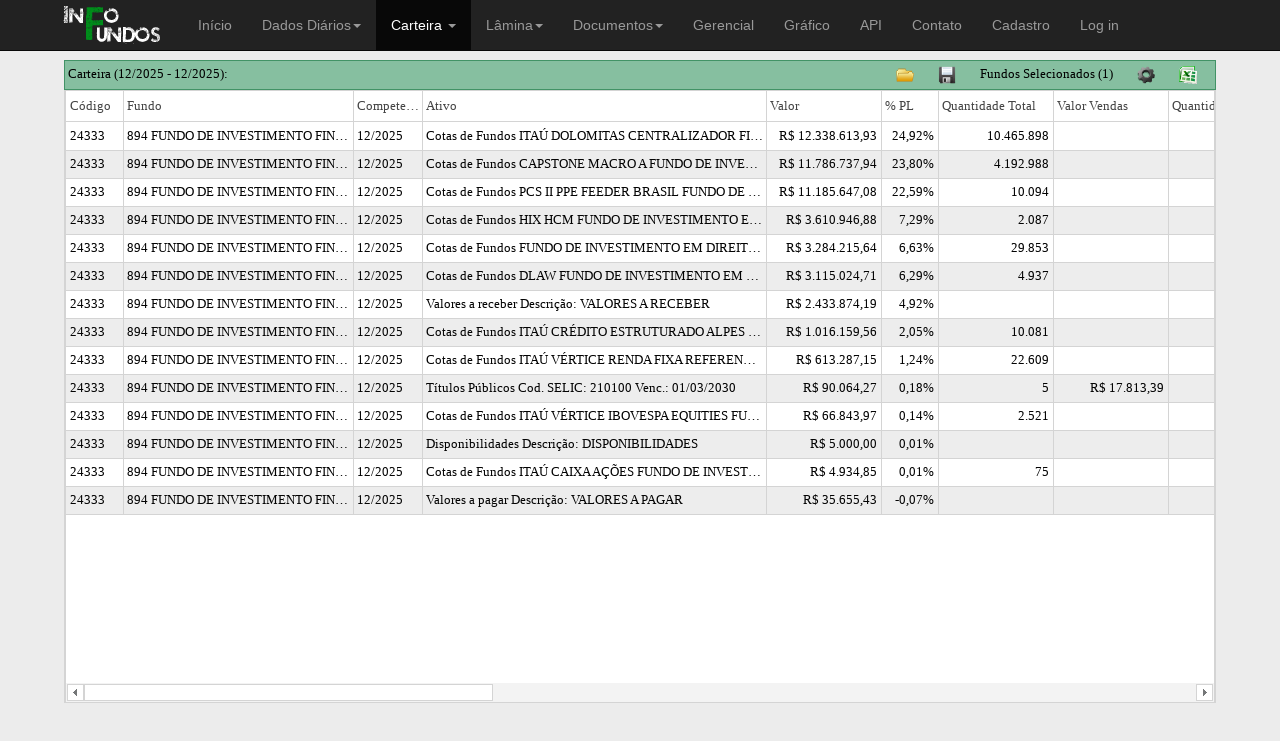

--- FILE ---
content_type: text/html;charset=UTF-8
request_url: https://infofundos.com/carteira/fundo/24333
body_size: 5877
content:




<!DOCTYPE html PUBLIC "-//W3C//DTD HTML 4.01 Transitional//EN" "http://www.w3.org/TR/html4/loose.dtd">
<html lang = "pt">

    <head>

        <title >Carteira do fundo 894 FUNDO DE INVESTIMENTO FINANCEIRO MULTIMERCADO CRÉDITO PRIVADO - RESPONSABILIDADE LIMITADA - 13.251.421/0001-37</title>
        <meta name="description" content="Tenha acesso completo a carteira de investimento do fundo 894 FUNDO DE INVESTIMENTO FINANCEIRO MULTIMERCADO CRÉDITO PRIVADO - RESPONSABILIDADE LIMITADA - 13.251.421/0001-37. Descrição completa dos ativos com valores de compra/venda, quantidades, tipo de aplicação, códgios, vencimentos, descrição, CNPJ e muito mais.">
        <link rel="shortcut icon" href="/static/images/favicon.ico">

        <link rel="stylesheet" href="/css/dist-3.0.0/css/bootstrap.css?v=1.295" type="text/css" />

        <link rel="stylesheet" href="/static/jqwidgets-4.1.1/styles/jqx.base.css" type="text/css" />
        <link rel="stylesheet" href="/static/jqwidgets-4.1.1/styles/jqx.office.css" type="text/css" />
        <link rel="stylesheet" href="/css/basico.css?v=1.295" type="text/css" />

        <meta name="viewport" content="initial-scale = 1.0,maximum-scale = 1.0" />


        <script>
            (function(i,s,o,g,r,a,m){i['GoogleAnalyticsObject']=r;i[r]=i[r]||function(){
                (i[r].q=i[r].q||[]).push(arguments)},i[r].l=1*new Date();a=s.createElement(o),
                    m=s.getElementsByTagName(o)[0];a.async=1;a.src=g;m.parentNode.insertBefore(a,m)
            })(window,document,'script','//www.google-analytics.com/analytics.js','ga');

            ga('create', 'UA-58218628-1', 'auto');
            ga('send', 'pageview');

        </script>

    </head>

    <body class='default' >

    

<div class="navbar navbar-inverse navbar-fixed-top">
    <div class="container">
        <div class="navbar-header">
            <button type="button" class="navbar-toggle" data-toggle="collapse" data-target=".navbar-collapse">
                <span class="icon-bar"></span>
                <span class="icon-bar"></span>
                <span class="icon-bar"></span>
            </button>
            <a class="navbar-brand" style="padding-top: 0px; padding-bottom: 0px;" href="/"><img src="/static/images/logo_infofundos2.png" alt="InfoFundos.com"></a>
        </div>

        <div class="collapse navbar-collapse">
            <ul class="nav navbar-nav">
                <li id="menuHome" ><a href="/">Início</a></li>
                <li id="menuDados" class="dropdown">
                    <a href="#" class="dropdown-toggle" data-toggle="dropdown" role="button" aria-expanded="false">Dados Diários<span class="caret"></span></a>
                    <ul class="dropdown-menu" role="menu">
                        <li id="menuCotas"><a href="/cotas">Fundos</a></li>
                        
                        <li id="menuDadoDiarioIndice"><a href="/dados-diarios-indices">Índices </a></li>
                    </ul>
                </li>
                <li id="menuCarteira" class="dropdown">
                    <a href="#" class="dropdown-toggle" data-toggle="dropdown" role="button" aria-expanded="false">Carteira <span class="caret"></span></a>
                    <ul class="dropdown-menu" role="menu">
                        <li id="menuCarteiraPadrao"><a href="/carteira">Fundos</a></li>
                        
                        <li id="menuCarteiraFIC"><a href="/carteira/FIC">Fundos Consolidados</a></li>
                        <li id="menuCarteiraCompradores"><a href="/compradores">Compradores</a></li>
                    </ul>
                </li>
                <li id="menuLamina" class="dropdown">
                    <a href="#" class="dropdown-toggle" data-toggle="dropdown" role="button" aria-expanded="false">Lâmina<span class="caret"></span></a>
                    <ul class="dropdown-menu" role="menu">
                        <li id="menuLaminaDetalhada"><a href="/lamina">Detalhada</a></li>
                        <li id="menuLaminaComparativa"><a href="/lamina/comparativa">Comparativa</a></li>
                    </ul>
                </li>

                <li id="menuDocumento" class="dropdown">
                    <a href="#" class="dropdown-toggle" data-toggle="dropdown" role="button" aria-expanded="false">Documentos<span class="caret"></span></a>
                    <ul class="dropdown-menu" role="menu">
                        <li id="menuDocumentoPadrao"><a href="/documento">Fundos</a></li>
                        <li id="menuDocumentoMaisRecente"><a href="/documento/mais-recentes">Mais Recentes</a></li>
                    </ul>
                </li>
                <li id="menuRelatorio"><a href="/relatorio">Gerencial</a></li>
                <li id="menuGrafico"><a href="/grafico">Gráfico</a></li>
                <li id="menuAPI"><a href="/rest-api">API</a></li>
                <li id="menuContato"><a href="/cadastro/contato">Contato</a></li>
                
                    
                    
                        <li id="menuCadastro"><a href="/cadastro">Cadastro</a></li>
                        <li id="menuLogin"><a href="/login">Log in</a></li>
                    
                


            </ul>


        </div><!--/.nav-collapse -->
    </div>
</div>

<script type="text/javascript">
    var isDesktop = window.matchMedia( "(min-width: 600px)" ).matches;
</script>


    
    
        <!--Start of Tawk.to Script-->
        <script type="text/javascript">
            try{
                var Tawk_API=Tawk_API||{};
                
                
                
                
                
                Tawk_LoadStart=new Date();
                (function(){
                    var s1=document.createElement("script"),s0=document.getElementsByTagName("script")[0];
                    s1.async=true;
                    s1.src='https://embed.tawk.to/5db75fc2e4c2fa4b6bd8d803/default';
                    s1.charset='UTF-8';
                    s1.setAttribute('crossorigin','*');
                    s0.parentNode.insertBefore(s1,s0);
                })();
            }catch(e){}
        </script>
        <!--End of Tawk.to Script-->
    





    <div style="width: 90%; height: 100%; border: solid 0px red;margin: 0 auto;" >
        <div id='jqxExpander2' style="width: 100%; height: 100%; border: solid 0px blue;">
            <div style="width: 100%;">
                <span id="carteiraHeader">CARTEIRA: </span>
                <div id="exportar-carteira" class="imagem-icone primeiro" >
                    <a href="/carteira/exportar"  ><img src="/static/excel.png" alt="Exportar tabela para Excel" style="height: 18px;padding-top: 5px;" /></a>
                </div>
                <div class="imagem-icone"  onclick="config()">
                    <img src="/static/config4.png"   alt="Configurar o Resultado"  style="height: 18px;padding-top: 5px;"/>
                </div>
                <div class="imagem-icone" onclick="configSelecao()">
                    <div style="padding-top: 5px;">
                        <span  >Fundos Selecionados (<span id="cotasNumFundosSelecionados">0</span>)</span>
                    </div>
                </div>
                <div id="salvar-arquivo-carteira" class="imagem-icone" >
                    <div style="cursor: pointer;"  onclick="abrirAdicionarArquivo()">
                        <img src="/static/save2.png" alt="Salvar Arquivo" style="height: 18px;padding-top: 5px;" />
                    </div>
                </div>
                <div id="abrir-arquivo-carteira" class="imagem-icone" >
                    <div style="cursor: pointer;"  onclick="configSelecaoArquivos()">
                        <img src="/static/abrir3.png" alt="Abrir Arquivo" style="height: 18px;padding-top: 5px;" />
                    </div>
                </div>
            </div>
            <div   >
                <div id="jqxgrid"></div>

            </div>


        </div>
    </div>


    


<div id="windowSelecao" >
    <div id="windowSelecaoHeader" style="background-color: #86bfa0; color: #000000;">
                    <span>
                        SELECIONE UM FUNDO:

                    </span>
        <span id="spanFundos">
            FUNDOS DISPONÍVEIS (<span id="numFundosDisponiveis">0</span>) | FUNDOS SELECIONADOS (<span id="numFundosSelecionados">0</span>)
        </span>
    </div>
    <div  id="windowSelecaoContent" style="width: 100%; height: 100%; border: solid 0px blue; padding-bottom: 80px;"  >
        <div style="width: 100%; height: 100%; border: solid 0px blue;"  >
            <div style="height: 15px; padding-bottom: 15px;">
                <input type="button" style="float: left;" id="marcarTodosFundo" value="Marcar Todos" />
                <input type="button" style="float: left; margin-left: 10px;" id="desmarcarTodosFundo" value="Desmarcar Todos" />
                <input type="button" style="float: right;" id="importarFundos" value="Importar Fundos" />
            </div>
            <div id="jqxgridSelecao"></div>
            <div style="text-align: right;" >
                <br/>
                <input type="button" id="selecaoConfirmar" value="Confirmar" class="separacao-botoes"/>
                <input type="button" id="selecaoCancelar" value="Cancelar" />
            </div>
        </div>
    </div>
</div>




<div id="windowImportarFundos">
    <div id="windowHeaderImportarFundos" style="background-color: #86bfa0; color: #000000;">
                    <span>
                        IMPORTAR FUNDOS:
                    </span>
    </div>
    <div  id="windowContentImportarFundos" style="width: 100%; height: 100%; border: solid 0px blue; padding: 20px 20px 110px 20px;">
        <div style="width: 100%; height: 100%; border: solid 0px blue;"  >
            <div style=""><b>1.</b> Copie do Excel uma coluna com os CNPJs (sem cabeçalho)</div>
            <div style="padding-top: 20px;"><b>2.</b> Cole os CNPJs no campo abaixo:</div>
            <textarea id="jqxTextAreaImportarFundos"></textarea>
            

            
            
            <div style="text-align: right;" >
                <br/>
                <input type="button" id="importarFundosOk" value="Importar" class="separacao-botoes"/>
                <input type="button" id="importarFundosCancel" value="Cancelar" />

            </div>
        </div>
    </div>
</div>

<div id="jqxLoader" style="z-index: 99999">
</div>

<script type="text/javascript">
    var existeFundoSelecionado = true;
    var numeroFundosSelecionados = 1;
</script>

    


<div id="windowMenssagemSimNao">
    <div id="windowHeaderMenssagemSimNao" style="background-color: #86bfa0; color: #000000;">
                    <span id="spanMenssagemSimNaoHeader">
                    </span>
    </div>
    <div  id="windowContentMenssagemSimNao" class="borda-vinte-pixel" >
        <div id="divContentMenssagemSimNao"></div>
        <div style="width:100%; text-align: right;border: solid 0px blue; position: absolute;right: 20px;bottom: 20px;float: right;">
            <br/>
            <br/>
            <input type="button" id="menssagemSimNaoOk" value="Sim" class="separacao-botoes"/>
            <input type="button" id="menssagemSimNaoCancel" value="Nao" />

        </div>
    </div>
</div>

    


<div id="windowSelecaoArquivos" >
    <div id="windowSelecaoArquivoslioHeader" style="background-color: #86bfa0; color: #000000;">
                    <span>
                        SELECIONE UM ARQUIVO DE ATIVOS:

                    </span>
        <span id="spanArquivos">
            ARQUIVOS DISPONÍVEIS (<span id="numArquivosDisponiveis">0</span>)
        </span>
    </div>
    <div  id="windowSelecaoArquivosContent" style="width: 100%; height: 100%; border: solid 0px blue; padding-bottom: 35px;"  >
        <div style="width: 100%; height: 100%; border: solid 0px blue;"  >
            <div id="jqxgridSelecaoArquivos"></div>
            <div style="text-align: right;" >
                <br/>
                <input type="button" id="selecaoConfirmarArquivos" value="Confirmar" class="separacao-botoes"/>
                <input type="button" id="selecaoCancelarArquivos" value="Cancelar" />
            </div>
        </div>
    </div>
</div>


<div id="windowArquivo">
    <div id="windowHeaderArquivo" style="background-color: #86bfa0; color: #000000;">
                    <span>
                        SALVAR ATIVOS SELECIONADOS:
                    </span>
    </div>
    <div  id="windowContentArquivo" class="borda-vinte-pixel" >
            <div style="">Composição: </div>
            <div id="jqxgridArquivo"></div>
        <div style="padding-top: 30px;">Defina um nome: </div>
        <input type="text" style="padding-left: 5px;" id="arquivoNovoNome"/>

        <div style="width:100%; text-align: right;border: solid 0px blue; position: absolute;right: 20px;bottom: 20px;float: right;">
            <br/>
            <br/>
            <input type="button" id="arquivoOk" value="Salvar" class="separacao-botoes"/>
            <input type="button" id="arquivoCancel" value="Cancelar" />

        </div>
    </div>
</div>

    <div id="window">
        <div id="windowHeader" style="background-color: #86bfa0; color: #000000;">
                    <span>
                        CONFIGURAÇÕES
                    </span>
        </div>
        <div  id="windowContent" class="borda-vinte-pixel" >
            <div >
                Data Inicial:  <div id="dataInicialCarteira"> </div><br/>
                Data Final: <div id="dataFinalCarteira"> </div>  <br/>
            </div>
            
                
            
            
            <div style="width:100%; text-align: right;border: solid 0px blue; position: absolute;right: 20px;bottom: 20px;float: right;">
                    <br/>
                <br/>
                <input type="button" id="configOk" value="OK" class="separacao-botoes"/>
                <input type="button" id="configCancel" value="Cancel" />
            </div>
        </div>
    </div>


    

<div id="rodape_1">
    <div id="rodape_2">

        <p style="color: #999999;">
            O sistema InfoFundos disponibiliza informações da indústria doméstica de fundos de investimento, as quais são capturadas de fontes públicas com credibilidade reconhecida.

            A responsabilidade pela veracidade e correção dos dados apresentados no sistema não é assumida pelo InfoFundos ou por qualquer empresa e/ou pessoa vinculada a mesma.

            O InfoFundos expressamente não se responsabiliza ou pode ser responsabilizado pelas informações apresentadas nos seus sistemas, bem como não podem ser responsabilizados em hipótese alguma seus sócios, administradores, representantes legais e funcionários, incluindo, mas não se restringindo, a quaisquer perdas ou prejuízos de qualquer natureza em decorrência do uso destas informações que o usuário dos seus sistemas venha a incorrer.

            Não realizamos qualquer tipo de colocação, subscrição, oferta, distribuição, recomendação, indicação ou solicitação de investimento, resgate, compra ou venda de cotas de qualquer fundo de investimento ou de qualquer outro ativo ou de outro instrumento financeiro.

            Fundos de investimento não contam com garantia do administrador do fundo, do gestor da carteira, de qualquer mecanismo de seguro ou, ainda, do Fundo Garantidor de Créditos – FGC.

            Rentabilidade histórica não representa garantia de rentabilidade futura. Fundos de Investimento que utilizam estratégias com derivativos como parte integrante de sua política de investimento podem apresentar significativas perdas patrimoniais para seus quotistas, podendo inclusive acarretar perdas superiores ao capital aplicado e a consequente obrigação do quotista de aportar recursos adicionais para cobrir o prejuízo do fundo.

            É recomendada a leitura cuidadosa do prospecto e regulamento do fundo de investimento pelo investidor ao aplicar seus recursos.

            Para avaliação da performance dos fundos de investimento, é recomendável a análise de um período mínimo de 12 meses.
            <br /><br />
            © 2015 infoFundos.com - Todos os direitos são reservados.
            <br /><br />
        </p>

    </div>
</div>

    <script type="text/javascript" src="/js/scripts/gettheme.js?v=1.295"  ></script>

    <script type="text/javascript" src="/static/scripts/jquery-1.10.2.min.js"></script>
    <script type="text/javascript" src="/static/dist-3.0.0/js/bootstrap.min.js"></script>
    <script type="text/javascript" src="/static/jqwidgets-4.1.1/jqxcore.js"></script>
    <script type="text/javascript" src="/static/jqwidgets-4.1.1/jqxbuttons.js"></script>
    <script type="text/javascript" src="/static/jqwidgets-4.1.1/jqxpanel.js"></script>
    <script type="text/javascript" src="/static/jqwidgets-4.1.1/jqxlistbox.js"></script>
    <script type="text/javascript" src="/static/jqwidgets-4.1.1/jqxexpander.js"></script>
    <script type="text/javascript" src="/static/jqwidgets-4.1.1/jqxscrollbar.js"></script>
    <script type="text/javascript" src="/static/jqwidgets-4.1.1/jqxtabs.js"></script>
    <script type="text/javascript" src="/static/jqwidgets-4.1.1/jqxgrid.js"></script>
    <script type="text/javascript" src="/static/jqwidgets-4.1.1/jqxgrid.selection.js"></script>
    <script type="text/javascript" src="/static/jqwidgets-4.1.1/jqxgrid.columnsresize.js"></script>
    <script type="text/javascript" src="/static/jqwidgets-4.1.1/jqxmenu.js"></script>
    <script type="text/javascript" src="/static/jqwidgets-4.1.1/jqxcheckbox.js"></script>
    <script type="text/javascript" src="/static/jqwidgets-4.1.1/jqxdata.js"></script>
    <script type="text/javascript" src="/static/jqwidgets-4.1.1/jqxdata.export.js"></script>
    <script type="text/javascript" src="/static/jqwidgets-4.1.1/jqxgrid.export.js"></script>
    <script type="text/javascript" src="/static/jqwidgets-4.1.1/jqxgrid.sort.js"></script>
    <script type="text/javascript" src="/static/jqwidgets-4.1.1/jqxgrid.filter.js"></script>
    <script type="text/javascript" src="/static/jqwidgets-4.1.1/jqxgrid.grouping.js"></script>

    <script type="text/javascript" src="/static/jqwidgets-4.1.1/jqxwindow.js"></script>
    <script type="text/javascript" src="/static/jqwidgets-4.1.1/jqxpanel.js"></script>
    <script type="text/javascript" src="/static/jqwidgets-4.1.1/jqxdatetimeinput.js"></script>
    <script type="text/javascript" src="/static/jqwidgets-4.1.1/jqxcalendar.js"></script>
    <script type="text/javascript" src="/static/jqwidgets-4.1.1/globalization/globalize.js"></script>
    <script type="text/javascript" src="/static/jqwidgets-4.1.1/jqxdropdownlist.js"></script>
    <script type="text/javascript" src="/static/jqwidgets-4.1.1/jqxinput.js"></script>
    <script type="text/javascript" src="/static/jqwidgets-4.1.1/jqxcombobox.js"></script>
    <script type="text/javascript" src="/static/jqwidgets-4.1.1/jqxgrid.edit.js"></script>
    <script type="text/javascript" src="/static/jqwidgets-4.1.1/jqxgrid.storage.js"></script>
    <script type="text/javascript" src="/static/jqwidgets-4.1.1/jqxtextarea.js"></script>
    <script type="text/javascript" src="/static/jqwidgets-4.1.1/jqxloader.js"></script>
    

<div id="jqxNotificationAlert">

    <div id="jqxNotificationAlertMensagem">
    </div>
</div>
<div id="alertContainer" style="width: 350px; height: 400px; margin-top: 15px;
        /*border: 1px dashed #AAAAAA;*/
        overflow: auto;
        position: fixed;
        pointer-events: none;
  /*width: 300px;*/
  /*height: 200px;*/
  z-index: 99999;
  top: 50%;
  left: 50%;
  margin: -200px 0 0 -175px;
  /*background: red;*/
  " ></div>

<script type="text/javascript" src="/static/jqwidgets-4.1.1/jqxnotification.js"></script>

<script type="text/javascript">
    $(document).ready(function () {
        var theme = 'office';
        $("#jqxNotificationAlert").jqxNotification({ width: "auto", position: "bottom-left",opacity: 1,
            autoOpen: false, closeOnClick: true, autoClose: true, template: "error", blink: false, theme: theme, appendContainer: "#alertContainer"
        });
    });

    function alertaErro(mensagem) {
        $('#jqxNotificationAlert').jqxNotification({ template: 'error',autoClose: true });
        $("#jqxNotificationAlertMensagem").html(mensagem);
        $("#jqxNotificationAlert").jqxNotification("open");
    }

    function alertaErroSemClose(mensagem) {
        $('#jqxNotificationAlert').jqxNotification({ template: 'error',autoClose: false });
        $("#jqxNotificationAlertMensagem").html(mensagem);
        $("#jqxNotificationAlert").jqxNotification("open");
    }

    function alertaSucesso(mensagem) {
        $('#jqxNotificationAlert').jqxNotification({ template: 'success',autoClose: true });
        $("#jqxNotificationAlertMensagem").html(mensagem);
        $("#jqxNotificationAlert").jqxNotification("open");
    }

    function alertaWarning(mensagem) {
        $('#jqxNotificationAlert').jqxNotification({ template: 'warning',autoClose: false });
        $("#jqxNotificationAlertMensagem").html(mensagem);
        $("#jqxNotificationAlert").jqxNotification("open");
    }
</script>

    <script type="text/javascript">
        var detalhesAtivos = {"A_gestÃ£o_da_carteira_do_veÃ­culo_de_investimento_coletivo_conta_com_influÃªncia,_direta_ou_indireta,_do_gestor_local?":"detalhe1","A_gestão_da_carteira_do_veículo_de_investimento_coletivo_conta_com_influência,_direta_ou_indireta,_do_gestor_local?":"detalhe0","AgÃªncia":"detalhe2","Agência":"detalhe3","CNPJ":"detalhe8","CNPJ_Instituição_Financeira_":"detalhe7","CNPJ_do_emissor":"detalhe6","CPF_do_emissor":"detalhe16","ClassificaÃ§Ã£o_de_risco_do_emissor":"detalhe4","Classificação_de_risco_do_emissor":"detalhe5","Cod._Ativo":"detalhe9","Cod._Bolsa_Merc":"detalhe10","Cod._ISIN":"detalhe11","Cod._PaÃ­s":"detalhe12","Cod._País":"detalhe13","Cod._SELIC":"detalhe14","Cod._Swap":"detalhe15","Cupom":"detalhe17","Data":"detalhe18","DenominaÃ§Ã£o_Social_do_emissor":"detalhe19","Denominação_Social_do_emissor":"detalhe20","Desc.":"detalhe21","DescriÃ§Ã£o":"detalhe23","DescriÃ§Ã£o_do_ativo_no_exterior":"detalhe22","Descrição":"detalhe25","Descrição_do_ativo_no_exterior":"detalhe24","Dt._Fim_Vigen.":"detalhe26","Emis.":"detalhe27","Este_ativo_Ã©_um_veÃ­culo_de_investimento_coletivo?":"detalhe28","Este_ativo_é_um_veículo_de_investimento_coletivo?":"detalhe29","Fundo":"detalhe31","Fundo/Classe":"detalhe30","Grau":"detalhe32","Indexador_do_título":"detalhe33","Nome/DenominaÃ§Ã£o_Social_do_emissor":"detalhe35","Nome/Denominação_Social_do_emissor":"detalhe36","Nome_do_emissor":"detalhe34","Percentual_do_indexador":"detalhe37","Quantidade_de_ativos_no_exterior":"detalhe38","Taxa_Contratada":"detalhe39","Tipo_de_AplicaÃ§Ã£o":"detalhe40","Tipo_de_Aplicação":"detalhe41","Tipo_de_Ativo":"detalhe42","Título_Pré-fixado":"detalhe46","Título_Pós-fixado":"detalhe44","Título_está_registrado_no_CETIP":"detalhe43","Título_possui_garantia_ou_seguro":"detalhe45","Valor_de_ativo_no_exteriror":"detalhe47","Venc.":"detalhe48"};
        var enderecoBuscaCarteira = '/carteira/buscaCarteiraSelecao';
        var menuCarteira = '#menuCarteiraPadrao';
        var optionBLK = '';
    </script>

    <script type="text/javascript" src="/js/js/componente-selecao-2.js?v=1.295"  ></script>

    <script type="text/javascript" src="/js/js/componente-mensagem-sim-nao.js?v=1.295"  ></script>

    <script type="text/javascript" src="/js/js/componente-grupo-ativo.js?v=1.295"  ></script>

    <script type="text/javascript" src="/js/js/carteira.js?v=1.295"  ></script>


    </body>

</html>

--- FILE ---
content_type: application/javascript
request_url: https://infofundos.com/static/jqwidgets-4.1.1/jqxcalendar.js
body_size: 15775
content:
/*
jQWidgets v4.1.1 (2016-Mar)
Copyright (c) 2011-2016 jQWidgets.
License: http://jqwidgets.com/license/
*/

(function(a){a.jqx.jqxWidget("jqxCalendar","",{});a.extend(a.jqx._jqxCalendar.prototype,{defineInstance:function(){var b={disabled:false,restrictedDates:new Array(),multipleMonthRows:1,multipleMonthColumns:1,minDate:a.jqx._jqxDateTimeInput.getDateTime(new Date()),maxDate:a.jqx._jqxDateTimeInput.getDateTime(new Date()),min:new Date(1900,0,1),max:new Date(2100,0,1),navigationDelay:400,stepMonths:1,width:null,height:null,value:a.jqx._jqxDateTimeInput.getDateTime(new Date()),firstDayOfWeek:0,showWeekNumbers:false,showDayNames:true,enableWeekend:false,enableOtherMonthDays:true,showOtherMonthDays:true,rowHeaderWidth:25,columnHeaderHeight:20,titleHeight:30,dayNameFormat:"firstTwoLetters",monthNameFormat:"default",titleFormat:["MMMM yyyy","yyyy","yyyy","yyyy"],enableViews:true,readOnly:false,culture:"default",enableFastNavigation:true,enableHover:true,enableAutoNavigation:true,enableTooltips:false,backText:"Back",forwardText:"Forward",specialDates:new Array(),keyboardNavigation:true,selectionMode:"default",selectableDays:["Sunday","Monday","Tuesday","Wednesday","Thursday","Friday","Saturday"],todayString:"Today",clearString:"Clear",showFooter:false,selection:{from:null,to:null},canRender:true,_checkForHiddenParent:true,height:null,rtl:false,view:"month",views:["month","year","decade"],changing:null,change:null,localization:{backString:"Back",forwardString:"Forward",todayString:"Today",clearString:"Clear",calendar:{name:"Gregorian_USEnglish","/":"/",":":":",firstDay:0,days:{names:["Sunday","Monday","Tuesday","Wednesday","Thursday","Friday","Saturday"],namesAbbr:["Sun","Mon","Tue","Wed","Thu","Fri","Sat"],namesShort:["Su","Mo","Tu","We","Th","Fr","Sa"]},months:{names:["January","February","March","April","May","June","July","August","September","October","November","December",""],namesAbbr:["Jan","Feb","Mar","Apr","May","Jun","Jul","Aug","Sep","Oct","Nov","Dec",""]},AM:["AM","am","AM"],PM:["PM","pm","PM"],eras:[{name:"A.D.",start:null,offset:0}],twoDigitYearMax:2029,patterns:{d:"M/d/yyyy",D:"dddd, MMMM dd, yyyy",t:"h:mm tt",T:"h:mm:ss tt",f:"dddd, MMMM dd, yyyy h:mm tt",F:"dddd, MMMM dd, yyyy h:mm:ss tt",M:"MMMM dd",Y:"yyyy MMMM",S:"yyyy\u0027-\u0027MM\u0027-\u0027dd\u0027T\u0027HH\u0027:\u0027mm\u0027:\u0027ss",ISO:"yyyy-MM-dd hh:mm:ss"}}},events:["backButtonClick","nextButtonClick","valuechanged","cellMouseDown","cellMouseUp","cellSelected","cellUnselected","change","viewChange"]};a.extend(true,this,b);this.minDate._setYear(1900);this.minDate._setMonth(1);this.minDate._setDay(1);this.minDate._setHours(0);this.minDate._setMinutes(0);this.minDate._setSeconds(0);this.minDate._setMilliseconds(0);this.maxDate._setYear(2100);this.maxDate._setMonth(1);this.maxDate._setDay(1);this.maxDate._setHours(0);this.maxDate._setMinutes(0);this.maxDate._setSeconds(0);this.maxDate._setMilliseconds(0);this.value._setHours(0);this.value._setMinutes(0);this.value._setSeconds(0);this.value._setMilliseconds(0);return b},_createFromInput:function(d){var g=this;if(g.element.nodeName.toLowerCase()=="input"){g.field=g.element;if(g.field.className){g._className=g.field.className}var f={title:g.field.title};if(g.field.value){f.value=g.field.value}if(g.field.checked){f.checked=true}if(g.field.id.length){f.id=g.field.id.replace(/[^\w]/g,"_")+"_"+d}else{f.id=a.jqx.utilities.createId()+"_"+d}if(g.field.getAttribute("min")){var e=new Date(g.field.getAttribute("min"));if(e!="Invalid Date"){g.min=e}}if(g.field.getAttribute("max")){var c=new Date(g.field.getAttribute("max"));if(c!="Invalid Date"){g.max=c}}var i=a("<div></div>",f);i[0].style.cssText=g.field.style.cssText;if(!g.width){g.width=a(g.field).width()}if(!g.height){g.height=a(g.field).outerHeight()}a(g.field).hide().after(i);var h=g.host.data();g.host=i;g.host.data(h);g.element=i[0];g.element.id=g.field.id;g.field.id=f.id;if(g._className){g.host.addClass(g._className);a(g.field).removeClass(g._className)}if(g.field.tabIndex){var b=g.field.tabIndex;g.field.tabIndex=-1;g.element.tabIndex=b}}},createInstance:function(i){var h=this;h._createFromInput("jqxCalendar");this.setCalendarSize();if(this.element.id===""){this.element.id=a.jqx.utilities.createId()}if(a.type(this.value)=="date"){this.value=a.jqx._jqxDateTimeInput.getDateTime(this.value)}this.element.innerHTML="";this.host.attr("data-role","calendar");var b=this.element.id;var j=this;this.propertyChangeMap.width=function(k,m,l,n){j.setCalendarSize()};this.propertyChangeMap.height=function(k,m,l,n){j.setCalendarSize()};if(a.global){a.global.preferCulture(this.culture)}if(this.culture!="default"){if(a.global){a.global.preferCulture(this.culture);this.localization.calendar=a.global.culture.calendar}else{if(Globalize){var d=Globalize.culture(this.culture);this.localization.calendar=d.calendar}}this.firstDayOfWeek=this.localization.calendar.firstDay}if(this.localization.backString!="Back"){this.backText=this.localization.backString}if(this.localization.forwardString!="Forward"){this.forwardText=this.localization.forwardString}if(this.localization.todayString!="Today"&&this.localization.todayString){this.todayString=this.localization.todayString}if(this.localization.clearString!="Clear"&&this.localization.clearString){this.clearString=this.localization.clearString}if(this.localization.calendar&&this.localization.calendar.firstDay!=undefined&&this.culture!="default"){this.firstDayOfWeek=this.localization.calendar.firstDay}this.setMaxDate(this.max,false);this.setMinDate(this.min,false);if(!this.host.attr("tabIndex")){this.host.attr("tabIndex",0)}this.host.css("outline","none");this.host.addClass(this.toThemeProperty("jqx-calendar"));this.host.addClass(this.toThemeProperty("jqx-widget"));this.host.addClass(this.toThemeProperty("jqx-widget-content"));this.host.addClass(this.toThemeProperty("jqx-rc-all"));this._addInput();if(this.views.indexOf("month")==-1){this.view="year"}if(this.views.indexOf("year")==-1&&this.views.indexOf("month")==-1){this.view="decade"}this.addHandler(this.host,"keydown",function(l){var k=true;if(j.keyboardNavigation){if(j._handleKey!=undefined){k=j._handleKey(l);if(!k){if(l.stopPropagation){l.stopPropagation()}if(l.preventDefault){l.preventDefault()}}}}return k});var e=false;var g=this;var f=false;if(j.width!=null&&j.width.toString().indexOf("%")!=-1){f=true}if(j.height!=null&&j.height.toString().indexOf("%")!=-1){f=true}a.jqx.utilities.resize(this.host,function(){var k=g.host.find("#View"+j.element.id);if(!e){e=true;g.render()}else{g.refreshTitle(k)}if(f){if(j.refreshTimer){clearTimeout(j.refreshTimer)}j.refreshTimer=setTimeout(function(){j.refreshControl()},1)}},false,this._checkForHiddenParent);var c="View";this.propertyChangeMap.disabled=function(k,m,l,n){if(n){k.host.addClass(j.toThemeProperty("jqx-fill-state-disabled"))}else{k.host.removeClass(j.toThemeProperty("jqx-fill-state-disabled"))}j.refreshControl()}},_addInput:function(){var b=this.host.attr("name");this.input=a("<input type='hidden'/>");this.host.append(this.input);if(b){this.input.attr("name",b)}this.input.val(this.getDate().toString())},setCalendarSize:function(){if(this.width!=null&&this.width.toString().indexOf("px")!=-1){this.host.width(this.width)}else{if(this.width!=undefined&&!isNaN(this.width)){this.host.width(this.width)}}if(this.width!=null&&this.width.toString().indexOf("%")!=-1){this.host.css("width",this.width)}if(this.height!=null&&this.height.toString().indexOf("px")!=-1){this.host.height(this.height)}else{if(this.height!=undefined&&!isNaN(this.height)){this.host.height(this.height)}}if(this.height!=null&&this.height.toString().indexOf("%")!=-1){this.host.css("height",this.height)}},_getYearAndMonthPart:function(c){if(!c){return new Date(1900,0,1)}var b=new Date(c.getFullYear(),c.getMonth(),1);return b},_handleKey:function(p){if(this.readOnly){return true}var A=p.keyCode;var y=this;var b=this._getSelectedDate();if(b==undefined){if(this.view=="month"&&(A==37||A==38||A==39||A==40)){this.selectedDate=new Date(this.value.year,this.value.month-1,1);this._selectDate(this.selectedDate,"key");b=this.selectedDate}else{return true}}if(p.altKey){return true}if(this._animating){return false}if(this.view!="month"&&A==13){var d=this._getSelectedCell();this._setDateAndSwitchViews(d,p,"keyboard")}if(this.view=="year"){var w=b.getMonth();var j=this._getYearAndMonthPart(this.getMinDate());var m=this._getYearAndMonthPart(this.getMaxDate());switch(A){case 37:if(w==0){var h=new Date(b.getFullYear()-1,11,1);if(h>=j){this.selectedDate=h;this.navigateBackward()}else{if(this.selectedDate!=j){this.selectedDate=j;this.navigateBackward()}}}else{var h=new Date(b.getFullYear(),w-1,1);if(h>=j){this._selectDate(h,"key")}}return false;case 38:var h=new Date(b.getFullYear(),w-4,1);if(h<j){h=j}if(w-4<0){this.selectedDate=h;this.navigateBackward()}else{this._selectDate(h,"key")}return false;case 40:var h=new Date(b.getFullYear(),w+4,1);if(h>m){h=m}if(w+4>11){this.selectedDate=h;this.navigateForward()}else{this._selectDate(h,"key")}return false;case 39:if(w==11){var h=new Date(b.getFullYear()+1,0,1);if(h<=m){this.selectedDate=h;this.navigateForward()}else{if(this.selectedDate!=m){this.selectedDate=m;this.navigateForward()}}}else{var h=new Date(b.getFullYear(),w+1,1);if(h<=m){this._selectDate(h,"key")}}return false}return true}if(this.view=="decade"){var o=this._renderStartDate.getFullYear();var k=this._renderEndDate.getFullYear();var n=b.getFullYear();var v=this.getMinDate().getFullYear();var c=this.getMaxDate().getFullYear();switch(A){case 37:if(n-1>=v){if(n<=o){this.selectedDate=new Date(n-1,b.getMonth(),1);this.navigateBackward()}else{this._selectDate(new Date(n-1,b.getMonth(),1),"key")}}return false;case 38:var x=n-4;if(n-4<v){x=v}if(x<o){this.selectedDate=new Date(x,b.getMonth(),1);this.navigateBackward()}else{this._selectDate(new Date(x,b.getMonth(),1),"key")}return false;case 40:var x=n+4;if(x>c){x=c}if(x>k){this.selectedDate=new Date(x,b.getMonth(),1);this.navigateForward()}else{this._selectDate(new Date(x,b.getMonth(),1),"key")}return false;case 39:if(n+1<=c){if(n==k){this.selectedDate=new Date(n+1,b.getMonth(),1);this.navigateForward()}else{this._selectDate(new Date(n+1,b.getMonth(),1),"key")}}return false}return true}var u=new a.jqx._jqxDateTimeInput.getDateTime(b);var f=this.getViewStart();var e=this.getViewEnd();var t=u;var s=a.data(this.element,"View"+this.element.id);if(s==undefined||s==null){return true}if(A==36){u._setDay(1);if(this._isDisabled(u.dateTime)){return false}this._selectDate(u.dateTime,"key");return false}if(A==35){var r=this.value._daysInMonth(this.value.year,this.value.month);u._setDay(r);if(this._isDisabled(u.dateTime)){return false}this._selectDate(u.dateTime,"key");return false}var g=1;if(p.ctrlKey){g=12}if(A==34){var z=this.navigateForward(g);if(z){u._addMonths(g);if(this._isDisabled(u.dateTime)){return false}this._selectDate(u.dateTime,"key")}return false}if(A==33){var z=this.navigateBackward(g);if(z){u._addMonths(-g);if(this._isDisabled(u.dateTime)){return false}this._selectDate(u.dateTime,"key")}return false}if(A==38){u._addDays(-7);if(u.dateTime<this.getMinDate()){return false}if(u.dateTime<f){var z=this.navigateBackward();if(!z){return false}}if(this._isDisabled(u.dateTime)){return false}this._selectDate(u.dateTime,"key");for(var q=0;q<s.cells.length;q++){var d=s.cells[q];var l=d.getDate();if(d.isOtherMonth&&d.isSelected&&l<=u.dateTime){this.value.day=l.getDate();this.navigateBackward();this._selectDate(u.dateTime,"key");break}}return false}else{if(A==40){u._addDays(7);if(u.dateTime>this.getMaxDate()){return false}if(u.dateTime>e){var z=this.navigateForward();if(!z){return false}}if(this._isDisabled(u.dateTime)){return false}this._selectDate(u.dateTime,"key");for(var q=0;q<s.cells.length;q++){var d=s.cells[q];var l=d.getDate();if(d.isOtherMonth&&d.isSelected&&l>=u.dateTime){this.value.day=l.getDate();this.navigateForward();this._selectDate(u.dateTime,"key");break}}return false}}if(A==37){u._addDays(-1);if(u.dateTime<this.getMinDate()){return false}if(u.dateTime<f){var z=this.navigateBackward();if(!z){return false}}if(this._isDisabled(u.dateTime)){return false}this._selectDate(u.dateTime,"key");for(var q=0;q<s.cells.length;q++){var d=s.cells[q];var l=d.getDate();if(d.isOtherMonth&&d.isSelected&&l<=u.dateTime){if(u.dateTime<this.getMinDate()||u.dateTime>this.getMaxDate()){return false}if(this._isDisabled(u.dateTime)){return false}this.navigateBackward();this._selectDate(u.dateTime,"key");break}}return false}else{if(A==39){u._addDays(1);if(u.dateTime>this.getMaxDate()){return false}if(u.dateTime>e){var z=this.navigateForward();if(!z){return false}}if(this._isDisabled(u.dateTime)){return false}this._selectDate(u.dateTime,"key");for(var q=0;q<s.cells.length;q++){var d=s.cells[q];var l=d.getDate();if(d.isOtherMonth&&d.isSelected&&l>=u.dateTime){if(u.dateTime<this.getMinDate()||u.dateTime>this.getMaxDate()){return false}this.navigateForward();this._selectDate(u.dateTime,"key");break}}return false}}return true},render:function(){if(!this.canRender){return}this.host.children().remove();var c=this._renderSingleCalendar("View"+this.element.id);var b=this;this.host.append(c)},addSpecialDate:function(b,c,d){if(this.multipleMonthRows==1&&this.multipleMonthColumns==1){var e=this.specialDates.length;this.specialDates[e]={Date:b,Class:c,Tooltip:d};this.refreshControl()}},refresh:function(b){this.render()},invalidate:function(){this.refreshControl()},refreshControl:function(){if(this.multipleMonthRows==1&&this.multipleMonthColumns==1){this.refreshSingleCalendar("View"+this.element.id,null)}},getViewStart:function(){var c=this.getVisibleDate();var b=this.getFirstDayOfWeek(c);return b.dateTime},getViewEnd:function(){var c=this.getViewStart();var b=new a.jqx._jqxDateTimeInput.getDateTime(c);b._addDays(41);return b.dateTime},refreshSingleCalendar:function(f,e){if(!this.canRender){return}var h=this.host.find("#"+f);var d=this.getVisibleDate();var b=this.getFirstDayOfWeek(d);this.refreshCalendarCells(h,b,f);this.refreshTitle(h);this.refreshRowHeader(h,f);if(this.selectedDate!=undefined){this._selectDate(this.selectedDate)}var g=this.host.height()-this.titleHeight-this.columnHeaderHeight;if(!this.showDayNames){g=this.host.height()-this.titleHeight}if(this.showFooter){g-=20}var c=h.find("#cellsTable"+f);var i=h.find("#calendarRowHeader"+f);c.height(g);i.height(g)},refreshRowHeader:function(s,m){if(!this.showWeekNumbers){return}var c=this.getVisibleDate();var h=this.getFirstDayOfWeek(c);var n=h.dayOfWeek;var t=this.getWeekOfYear(h);var f=new a.jqx._jqxDateTimeInput.getDateTime(new Date(h.dateTime));f._addDays(5);f.dayOfWeek=f.dateTime.getDay();var k=this.getWeekOfYear(f);var e=this.rowHeader.find("table");e.width(this.rowHeaderWidth);var g=h;var q=new Array();for(var p=0;p<6;p++){var o=t.toString();var b=new a.jqx._jqxCalendar.cell(g.dateTime);var l=p+1+this.element.id;var j=a(e[0].rows[p].cells[0]);b.element=j;b.row=p;b.column=0;var d=j.find("#headerCellContent"+l);d.addClass(this.toThemeProperty("jqx-calendar-row-cell"));d[0].innerHTML=t;q[p]=b;g=new a.jqx._jqxDateTimeInput.getDateTime(new Date(g._addWeeks(1)));t=this.getWeekOfYear(g)}var r=a.data(this.element,s[0].id);r.rowCells=q;this._refreshOtherMonthRows(r,m)},_refreshOtherMonthRows:function(f,e){if(this.showOtherMonthDays){return}this._displayLastRow(true,e);this._displayFirstRow(true,e);var d=false;var g=false;for(var c=0;c<f.cells.length;c++){var b=f.cells[c];if(b.isVisible&&c<7){d=true}else{if(b.isVisible&&c>=f.cells.length-7){g=true}}}if(!d){this._displayFirstRow(false,e)}if(!g){this._displayLastRow(false,e)}},_displayLastRow:function(b,c){var g=this.host.find("#"+c);var f=g.find("#calendarRowHeader"+g[0].id).find("table");var d=null;if(this.showWeekNumbers){if(f[0].cells){var d=a(f[0].rows[5])}}var e=a(g.find("#cellTable"+g[0].id)[0].rows[5]);if(b){if(this.showWeekNumbers&&d){d.css("display","table-row")}e.css("display","table-row")}else{if(this.showWeekNumbers&&d){d.css("display","none")}e.css("display","none")}},_displayFirstRow:function(b,c){var e=this.host.find("#"+c);var d=e.find("#calendarRowHeader"+e[0].id).find("table");var f=null;if(this.showWeekNumbers){if(d[0].cells){var f=a(d[0].rows[0])}}var g=a(e.find("#cellTable"+e[0].id)[0].rows[0]);if(b){if(this.showWeekNumbers&&f){f.css("display","table-row")}g.css("display","table-row")}else{if(this.showWeekNumbers&&f){f.css("display","none")}g.css("display","none")}},_renderSingleCalendar:function(p,k){if(!this.canRender){return}var m=this.host.find("#"+p.toString());if(m!=null){m.remove()}var s=a("<div id='"+p.toString()+"'></div>");var b=this.getVisibleDate();var l=this.getFirstDayOfWeek(b);var e=new a.jqx._jqxDateTimeInput.getDateTime(l.dateTime);e._addMonths(1);var r=a.jqx._jqxCalendar.monthView(l,e,null,null,null,s);if(k==undefined||k==null){this.host.append(s);if(this.height!=undefined&&!isNaN(this.height)){s.height(this.height)}else{if(this.height!=null&&this.height.toString().indexOf("px")!=-1){s.height(this.height)}}if(this.width!=undefined&&!isNaN(this.width)){s.width(this.width)}else{if(this.width!=null&&this.width.toString().indexOf("px")!=-1){s.width(this.width)}}if(this.width!=null&&this.width.toString().indexOf("%")!=-1){s.width("100%")}if(this.height!=null&&this.height.toString().indexOf("%")!=-1){s.height("100%")}}else{k.append(s)}a.data(this.element,p,r);var q=this.host.height()-this.titleHeight-this.columnHeaderHeight;if(!this.showDayNames){q=this.host.height()-this.titleHeight}if(this.showFooter){q-=20}if(this.rowHeaderWidth<0){this.rowHeaderWidth=0}if(this.columnHeaderHeight<0){this.columnHeaderHeight=0}if(this.titleHeight<0){this.titleHeight=0}var g=this.rowHeaderWidth;var j=this.columnHeaderHeight;if(!this.showWeekNumbers){g=0}if(!this.showDayNames){j=0}var u="<div style='height:"+this.titleHeight+"px;'><table role='grid' style='margin: 0px; width: 100%; height: 100%; border-spacing: 0px;' cellspacing='0' cellpadding='0'><tr role='row' id='calendarTitle' width='100%'><td role='gridcell' NOWRAP id='leftNavigationArrow'></td><td aria-live='assertive' aria-atomic='true' role='gridcell' align='center' NOWRAP id='calendarTitleHeader'></td><td role='gridcell' NOWRAP id='rightNavigationArrow'></td></tr></table></div>";var c="<table role='grid' class='"+this.toThemeProperty("jqx-calendar-month")+"' style='margin: 0px; border-spacing: 0px;' cellspacing='0' cellpadding='0'><tr role='row' id='calendarHeader' height='"+j+"'><td role='gridcell' id='selectCell' width='"+g+"'></td><td role='gridcell' colspan='2' style='border: none; padding-left: 2px; padding-right: 2px' id='calendarColumnHeader'></td></tr><tr role='row' id='calendarContent'><td role='gridcell' id='calendarRowHeader' valign='top' height='"+q+"' width='"+g+"'></td><td role='gridcell' valign='top' colspan='2' style='padding-left: 2px; padding-right: 2px' id='cellsTable' height='"+q+"'></td></tr></table>";var o="<div id='footer' style='margin: 0px; display: none; height:"+d+"px;'><table style='width: 100%; height: 100%; border-spacing: 0px;' cellspacing='0' cellpadding='0'><tr id='calendarFooter'><td align='right' id='todayButton'></td><td align='left' colspan='2' id=doneButton></td></tr></table></div>";s[0].innerHTML=u+c+o;this.header=s.find("#calendarHeader");this.header[0].id="calendarHeader"+p;this.header.addClass(this.toThemeProperty("calendar-header"));this.columnHeader=s.find("#calendarColumnHeader");this.columnHeader[0].id="calendarColumnHeader"+p;this.table=s.find("#cellsTable");this.table[0].id="cellsTable"+p;this.rowHeader=s.find("#calendarRowHeader");this.rowHeader[0].id="calendarRowHeader"+p;this.selectCell=s.find("#selectCell");this.selectCell[0].id="selectCell"+p;this.title=s.find("#calendarTitle");this.title[0].id="calendarTitle"+p;this.leftButton=s.find("#leftNavigationArrow");this.leftButton[0].id="leftNavigationArrow"+p;this.titleHeader=s.find("#calendarTitleHeader");this.titleHeader[0].id="calendarTitleHeader"+p;this.rightButton=s.find("#rightNavigationArrow");this.rightButton[0].id="rightNavigationArrow"+p;this.footer=s.find("#calendarFooter");this._footer=s.find("#footer");this._footer[0].id="footer"+p;this.footer[0].id="calendarFooter"+p;this.todayButton=s.find("#todayButton");this.todayButton[0].id="todayButton"+p;this.doneButton=s.find("#doneButton");this.doneButton[0].id="doneButton"+p;this.title.addClass(this.toThemeProperty("jqx-calendar-title-container"));var d=20;if(this.showFooter){this._footer.css("display","block")}s.find("tr").addClass(this.toThemeProperty("jqx-reset"));s.addClass(this.toThemeProperty("jqx-widget-content"));s.addClass(this.toThemeProperty("jqx-calendar-month-container"));this.month=s;this.selectCell.addClass(this.toThemeProperty("jqx-reset"));this.selectCell.addClass(this.toThemeProperty("jqx-calendar-top-left-header"));if(this.showWeekNumbers){this._renderRowHeader(s)}else{this.table[0].colSpan=3;this.columnHeader[0].colSpan=3;this.rowHeader.css("display","none");this.selectCell.css("display","none")}if(this.showFooter){this.footer.height(20);var i=a("<a href='javascript:;'>"+this.todayString+"</a>");i.appendTo(this.todayButton);var h=a("<a href='javascript:;'>"+this.clearString+"</a>");h.appendTo(this.doneButton);h.addClass(this.toThemeProperty("jqx-calendar-footer"));i.addClass(this.toThemeProperty("jqx-calendar-footer"));var n=this;var f="mousedown";if(a.jqx.mobile.isTouchDevice()){f=a.jqx.mobile.getTouchEventName("touchstart")}this.addHandler(i,f,function(){if(n.today){n.today()}else{n.setDate(new Date(),"mouse")}return false});this.addHandler(h,f,function(){if(n.clear){n.clear()}else{n.setDate(null,"mouse")}return false})}if(this.view!="month"){this.header.hide()}if(this.showDayNames&&this.view=="month"){this.renderColumnHeader(s)}this.oldView=this.view;this.renderCalendarCells(s,l,p);if(k==undefined||k==null){this.renderTitle(s)}this._refreshOtherMonthRows(r,p);s.find("tbody").css({border:"none",background:"transparent"});if(this.selectedDate!=undefined){this._selectDate(this.selectedDate)}var t=this;this.addHandler(this.host,"focus",function(){t.focus()});return s},_getTitleFormat:function(){switch(this.view){case"month":return this.titleFormat[0];case"year":return this.titleFormat[1];case"decade":return this.titleFormat[2];case"centuries":return this.titleFormat[3]}},renderTitle:function(t){var k=a("<div role='button' style='float: left;'></div>");var l=a("<div role='button' style='float: right;'></div>");var o=this.title;o.addClass(this.toThemeProperty("jqx-reset"));o.addClass(this.toThemeProperty("jqx-widget-header"));o.addClass(this.toThemeProperty("jqx-calendar-title-header"));var e=o.find("td");if(a.jqx.browser.msie&&a.jqx.browser.version<8){if(e.css("background-color")!="transparent"){var g=o.css("background-color");e.css("background-color",g)}if(e.css("background-image")!="transparent"){var d=o.css("background-image");var p=o.css("background-repeat");var c=o.css("background-position");e.css("background-image",d);e.css("background-repeat",p);e.css("background-position","left center scroll")}}else{e.css("background-color","transparent")}if(this.disabled){o.addClass(this.toThemeProperty("jqx-calendar-title-header-disabled"))}k.addClass(this.toThemeProperty("jqx-calendar-title-navigation"));k.addClass(this.toThemeProperty("jqx-icon-arrow-left"));k.appendTo(this.leftButton);var m=this.leftButton;l.addClass(this.toThemeProperty("jqx-calendar-title-navigation"));l.addClass(this.toThemeProperty("jqx-icon-arrow-right"));l.appendTo(this.rightButton);var b=this.rightButton;if(this.enableTooltips){if(a(m).jqxTooltip){a(m).jqxTooltip({name:this.element.id,position:"mouse",theme:this.theme,content:this.backText});a(b).jqxTooltip({name:this.element.id,position:"mouse",theme:this.theme,content:this.forwardText})}}var n=this.titleHeader;var v=this._format(this.value.dateTime,this._getTitleFormat(),this.culture);if(this.view=="decade"){var q=this._format(this._renderStartDate,this._getTitleFormat(),this.culture);var j=this._format(this._renderEndDate,this._getTitleFormat(),this.culture);v=q+" - "+j}else{if(this.view=="centuries"){var q=this._format(this._renderCenturyStartDate,this._getTitleFormat(),this.culture);var j=this._format(this._renderCenturyEndDate,this._getTitleFormat(),this.culture);v=q+" - "+j}}var f=a("<div style='background: transparent; margin: 0; padding: 0; border: none;'>"+v+"</div>");n.append(f);f.addClass(this.toThemeProperty("jqx-calendar-title-content"));var s=parseInt(k.width());var i=t.width()-2*s;var r=n.find(".jqx-calendar-title-content").width(i);a.data(k,"navigateLeft",this);a.data(l,"navigateRight",this);var h=a.jqx.mobile.isTouchDevice();if(!this.disabled){var u=this;this.addHandler(n,"mousedown",function(A){if(u.enableViews){if(!u._viewAnimating&&!u._animating){var x=u.view;u.oldView=x;switch(u.view){case"month":u.view="year";break;case"year":u.view="decade";break}if(u.views.indexOf("year")==-1&&u.view=="year"){u.view="decade"}if(u.views.indexOf("decade")==-1&&u.view=="decade"){u.view=x}if(x!=u.view){var z="View"+u.element.id;var B=u.host.find("#"+z);var y=u.getVisibleDate();var w=u.getFirstDayOfWeek(y);u.renderCalendarCells(B,w,z,true);u.refreshTitle(B);u._raiseEvent("8")}}return false}});this.addHandler(k,"mousedown",function(x){if(!u._animating){a.data(k,"navigateLeftRepeat",true);var w=a.data(k,"navigateLeft");if(w.enableFastNavigation&&!h){w.startRepeat(w,k,true,u.navigationDelay+200)}w.navigateBackward(1,"arrow");x.stopPropagation();x.preventDefault();return w._raiseEvent(0,x)}else{return false}});this.addHandler(k,"mouseup",function(w){a.data(k,"navigateLeftRepeat",false)});this.addHandler(k,"mouseleave",function(w){a.data(k,"navigateLeftRepeat",false)});this.addHandler(l,"mousedown",function(x){if(!u._animating){a.data(l,"navigateRightRepeat",true);var w=a.data(l,"navigateRight");if(w.enableFastNavigation&&!h){w.startRepeat(w,l,false,u.navigationDelay+200)}w.navigateForward(1,"arrow");x.stopPropagation();x.preventDefault();return w._raiseEvent(1,x)}else{return false}});this.addHandler(l,"mouseup",function(w){a.data(l,"navigateRightRepeat",false)});this.addHandler(l,"mouseleave",function(w){a.data(l,"navigateRightRepeat",false)})}},refreshTitle:function(f){var g=this._format(this.value.dateTime,this._getTitleFormat(),this.culture);if(this.view=="decade"){var d=this._format(this._renderStartDate,this._getTitleFormat(),this.culture);var b=this._format(this._renderEndDate,this._getTitleFormat(),this.culture);g=d+" - "+b}else{if(this.view=="centuries"){var d=this._format(this._renderCenturyStartDate,this._getTitleFormat(),this.culture);var b=this._format(this._renderCenturyEndDate,this._getTitleFormat(),this.culture);g=d+" - "+b}}var e=this.titleHeader;if(this.titleHeader){var c=e.find(".jqx-calendar-title-content");var h=a("<div style='background: transparent; margin: 0; padding: 0; border: none;'>"+g+"</div>");e.append(h);h.addClass(this.toThemeProperty("jqx-calendar-title-content"));if(c!=null){c.remove()}}},startRepeat:function(d,b,f,e){var c=window.setTimeout(function(){var g=a.data(b,"navigateLeftRepeat");if(!f){g=a.data(b,"navigateRightRepeat")}if(g){if(e<25){e=25}if(f){d.navigateBackward(1,"arrow");d.startRepeat(d,b,true,e)}else{d.navigateForward(1,"arrow");c=d.startRepeat(d,b,false,e)}}else{window.clearTimeout(c);return}},e)},navigateForward:function(h,g){if(h==undefined||h==null){h=this.stepMonths}var f=this.value.year;if(this.view=="decade"){f=this._renderStartDate.getFullYear()+12;if(this._renderEndDate.getFullYear()>=this.getMaxDate().getFullYear()){return}}else{if(this.view=="year"){f=this.value.year+1}else{if(this.view=="centuries"){f=this.value.year+100}}}if(this.view!="month"){var b=this.getMaxDate().getFullYear();if(b<f||f>b){f=b}if(this.value.year==f){if(this.view==="decade"){if(this.value.year>this._renderEndDate.getFullYear()){this.value.year=f;this.value.month=1;this.value.day=1}else{return}}else{return}}this.value.year=f;this.value.month=1;this.value.day=1}var c=this.value.day;var i=this.value.month;if(i+h<=12){var e=this.value._daysInMonth(this.value.year,this.value.month+h);if(c>e){c=e}}if(this.view=="month"){var d=new Date(this.value.year,this.value.month-1+h,c);if(g=="arrow"&&this.selectableDays.length==7&&this.selectionMode!="range"){this.selectedDate=new Date(this.value.year,this.value.month-1+h,1)}}else{var d=new Date(this.value.year,this.value.month-1,c)}return this.navigateTo(d)},navigateBackward:function(g,f){if(g==undefined||g==null){g=this.stepMonths}var e=this.value.year;if(this.view=="decade"){e=this._renderStartDate.getFullYear()-12}else{if(this.view=="year"){e=this.value.year-1}else{if(this.view=="centuries"){e=this.value.year-100}}}if(this.view!="month"){var i=this.getMinDate().getFullYear();if(e<i){e=i}if(this.view=="decade"){if(this._renderStartDate){if(this._renderStartDate.getFullYear()==e){return}}}this.value.year=e;this.value.month=1;this.value.day=1}var b=this.value.day;var h=this.value.month;if(h-g>=1){var d=this.value._daysInMonth(this.value.year,this.value.month-g);if(b>d){b=d}}if(this.view=="month"){var c=new Date(this.value.year,this.value.month-1-g,b);if(f=="arrow"&&this.selectableDays.length==7&&this.selectionMode!="range"){this.selectedDate=new Date(this.value.year,this.value.month-1-g,1)}}else{var c=new Date(this.value.year,this.value.month-1,b)}return this.navigateTo(c)},_isRestrictedRange:function(d,c){if(d>c){return true}var b=d;while(b.valueOf()<=c.valueOf()){if(this._isRestrictedDate(b)){return true}b.setDate(b.getDate()+1)}return false},_hasUnrestrictedRanges:function(d,c){if(d>c){return false}var b=d;while(b.valueOf()<=c.valueOf()){if(!this._isRestrictedDate(b)){return true}b.setDate(b.getDate()+1)}return false},_getNextUnrestrictedDay:function(d,c){if(d>c){return null}var b=d;while(b.valueOf()<=c.valueOf()){if(!this._isRestrictedDate(b)){return b}b.setDate(b.getDate()+1)}return null},_isRestrictedDate:function(d){var c=this;if(!a.isArray(c.restrictedDates)){return false}for(var g=0;g<c.restrictedDates.length;g++){var b=c.restrictedDates[g];if(typeof(b)=="object"&&b.from!=undefined&&b.to!=undefined){var f=b.from;var e=b.to;if(d.valueOf()>=f.valueOf()&&d.valueOf()<=e.valueOf()){return true}}else{if(b.getMonth()==d.getMonth()&&b.getDate()==d.getDate()&&b.getFullYear()==d.getFullYear()){return true}}}return false},_isDisabled:function(d){var e=["Sunday","Monday","Tuesday","Wednesday","Thursday","Friday","Saturday"];var b=d.getDay();var c=e[b];if(this.selectableDays.indexOf(c)==-1){return true}if(this._isRestrictedDate(d)){return true}return false},refreshCalendarCells:function(x,f,m){if(this.view=="year"||this.view=="decade"||this.view=="centuries"){this.refreshViews(x,f,m);return}var s=this.table;var q=s.find("#cellTable"+m.toString());var e=f;var c=new Array();var n=0;var u=new a.jqx._jqxDateTimeInput.getDateTime(new Date());for(var p=0;p<6;p++){for(var o=0;o<7;o++){var d=p+1;var h=o;if(this.rtl){h=6-h}var t=h+1;var l="#cell"+d+t+this.element.id;var w=new Date(e.dateTime.getFullYear(),e.dateTime.getMonth(),e.dateTime.getDate());var b=new a.jqx._jqxCalendar.cell(w);var g=a(q[0].rows[p].cells[t-1]);g[0].id=l.substring(1);b.element=g;b.row=p;b.column=o;b.isVisible=true;b.isOtherMonth=false;b.isToday=false;b.isWeekend=false;b.isHighlighted=false;b.isSelected=false;if(e.month!=this.value.month){b.isOtherMonth=true;b.isVisible=this.showOtherMonthDays}if(this._isRestrictedDate(w)){b.isRestricted=true;b.isDisabled=true}if(!b.isDisabled){if(w<this.getMinDate()||w>this.getMaxDate()||this._isDisabled(w)){b.isDisabled=true}}if(e.month==u.month&&e.day==u.day&&e.year==u.year){b.isToday=true}if(e.isWeekend()){b.isWeekend=true}a.data(this.element,"cellContent"+l.substring(1),b);a.data(this.element,l.substring(1),b);c[n]=b;n++;a.jqx.utilities.html(g,e.day);this._applyCellStyle(b,g,g);e=new a.jqx._jqxDateTimeInput.getDateTime(new Date(e._addDays(1)))}}var v=a.data(this.element,x[0].id);if(v!=undefined&&v!=null){v.cells=c}this.renderedCells=c;this._refreshOtherMonthRows(v,m)},_getDecadeAndCenturiesData:function(){var k=new Array();var p=new Array();var c=this.getMaxDate().getFullYear()-this.getMinDate().getFullYear();if(c<12){c=12}var f=this.getMinDate();var b=this.getMaxDate();var l=this.value.dateTime.getFullYear();if(this.view=="decade"){if(l+12>b.getFullYear()){l=b.getFullYear()-11}if(l<f.getFullYear()){l=f.getFullYear()}for(var h=0;h<c;h++){var d=new Date(f.getFullYear()+h,0,1);if(f.getFullYear()<=l&&l<=d.getFullYear()){var g=new Date(d.getFullYear(),d.getMonth(),1);for(var e=0;e<12;e++){var o=new Date(g.getFullYear()+e,this.value.dateTime.getMonth(),this.value.dateTime.getDate());var m=o.getFullYear();if(f.getFullYear()<=m&&m<=b.getFullYear()){k.push(m);p.push(o);if(e==0){this._renderStartDate=o}this._renderEndDate=o}else{k.push(m);p.push(o)}}break}}}else{if(this.view=="centuries"){for(var h=0;h<c;h+=120){var d=new Date(f.getFullYear()+h+120,0,1);if(f.getFullYear()<=l&&l<=d.getFullYear()){var g=new Date(d.getFullYear()-130,d.getMonth(),1);if(g<f){g=f}for(var e=0;e<12;e++){var n=new Date(g.getFullYear()+e*10,g.getMonth(),1);if(g.getFullYear()>=f.getFullYear()&&n.getFullYear()<=b.getFullYear()){k.push("<span style='visibility: hidden;'>-</span>"+n.getFullYear()+"-"+(n.getFullYear()+9));p.push(n);if(e==0){this._renderCenturyStartDate=n}this._renderCenturyEndDate=new Date(n.getFullYear()+9,0,1)}}break}}}}return{years:k,dates:p}},refreshViews:function(A,m,s){var B=this;var c=new Array();var w=A.find("#cellTable"+s.toString());var D=this._getDecadeAndCenturiesData();var l=D.years;var C=D.dates;var t=0;var f=this.getMinDate();var n=this.getMaxDate();for(var v=0;v<3;v++){for(var u=0;u<4;u++){var d=v+1;var q=u;if(this.rtl){q=3-q}var x=q+1;var z=new Date(this.value.dateTime);z.setDate(1);z.setMonth(v*4+q);var b=new a.jqx._jqxCalendar.cell(z);var e=w[0].rows["row"+(1+v)+this.element.id];var o=a(e.cells[u]);b.isSelected=false;b.isVisible=true;b.element=o;b.row=v;b.column=u;b.index=c.length;var p="";if(this.view=="year"){var h=this.localization.calendar.months.names;var g=h[v*4+q];switch(this.monthNameFormat){case"default":g=this.localization.calendar.months.namesAbbr[v*4+q];break;case"shortest":g=this.localization.calendar.months.namesShort[v*4+q];break;case"firstTwoLetters":g=g.substring(0,2);break;case"firstLetter":g=g.substring(0,1);break}p=g}else{if(this.view=="decade"||this.view=="centuries"){p=l[v*4+q];if(undefined==p){p="<span style='cursor: default; visibility: hidden;'>2013</span>"}b.setDate(C[v*4+q])}}var z=b.getDate();if(this.view=="year"){if(z.getMonth()==this.getDate().getMonth()&&z.getFullYear()==this.getDate().getFullYear()){b.isSelected=true}}else{if(z.getFullYear()==this.getDate().getFullYear()){b.isSelected=true}}if(this.view=="year"){if(this._getYearAndMonthPart(z)<this._getYearAndMonthPart(f)){b.isDisabled=true}if(this._getYearAndMonthPart(z)>this._getYearAndMonthPart(n)){b.isDisabled=true}}else{if(z.getFullYear()<f.getFullYear()){b.isDisabled=true}if(z.getFullYear()>n.getFullYear()){b.isDisabled=true}}a.jqx.utilities.html(o,p);c[t]=b;t++}}var y=a.data(this.element,A[0].id);if(y!=undefined&&y!=null){y.cells=c}this.renderedCells=c;this._applyCellStyles()},_createViewClone:function(){var b=this.host.find(".jqx-calendar-month");var c=b.clone();c.css("position","absolute");c.css("top",b.position().top);return c},_addCellsTable:function(h,g){var e=this;var c=this.showFooter?20:0;if(this.view!="month"){g.height(this.host.height()-this.titleHeight)}else{g.height(this.host.height()-this.titleHeight-this.columnHeaderHeight-c)}this._viewAnimating=true;var b=this.host.find(".jqx-calendar-month-container");b.css("position","relative");var d=this.host.find(".jqx-calendar-month");var f=this._createViewClone();b.append(f);if(this.view!="month"){this.header.fadeOut(0);if(this.showWeekNumbers){this.rowHeader.fadeOut(0)}if(this.showFooter){this._footer.fadeOut(0)}}else{this.header.fadeIn(this.navigationDelay+200);if(this.showWeekNumbers){this.rowHeader.fadeIn(this.navigationDelay+200)}if(this.showFooter){this._footer.fadeIn(this.navigationDelay+200)}}h.children().remove();h.append(g);this._animateViews(f,g,function(){if(!e.selectedDate&&e.selectionMode!="range"){e.selectedDate=e.renderedCells[0].getDate()}try{e.renderedCells[0].element.focus();setTimeout(function(){e.renderedCells[0].element.focus()},10)}catch(i){}e._viewAnimating=false});g.addClass(this.toThemeProperty("jqx-calendar-view"))},_animateViews:function(c,b,e){var d=this;d._viewAnimating=true;if(d.oldView==d.view){c.remove();b.fadeOut(0);b.fadeIn(0);e();return}c.fadeOut(this.navigationDelay+100,function(){c.remove()});b.fadeOut(0);b.fadeIn(this.navigationDelay+200,function(){e()})},focus:function(){if(this.disabled){return}try{if(this.renderedCells&&this.renderedCells.length>0){var d=this;var c=false;if(!d.selectedDate&&d.selectionMode!="range"){this.setDate(new Date(),"mouse")}this.element.focus()}}catch(b){}},renderViews:function(E,n,v){var F=this;var e=new Array();var z=a("<table role='grid' style='border-color: transparent; width: 100%; height: 100%;' cellspacing='2' cellpadding='0' id=cellTable"+v.toString()+"><tr role='row' id='row1"+this.element.id+"'><td role='gridcell'></td><td role='gridcell'></td><td role='gridcell'></td><td role='gridcell'></td></tr><tr role='row' id='row2"+this.element.id+"'><td role='gridcell'></td><td role='gridcell'></td><td role='gridcell'></td><td role='gridcell'></td></tr><tr role='row' id='row3"+this.element.id+"'><td role='gridcell'></td><td role='gridcell'></td><td role='gridcell'></td><td role='gridcell'></td></tr></table>");var q=this.host.find(".jqx-calendar-month-container");q.css("position","relative");var A=E.find("#cellsTable"+E[0].id);A[0].style.borderColor="transparent";var I=this._getDecadeAndCenturiesData();var m=I.years;var H=I.dates;var w=0;var g=this.getMinDate();var o=this.getMaxDate();var t=new Date(this.value.dateTime);t.setDate(1);for(var y=0;y<3;y++){for(var x=0;x<4;x++){var d=y+1;var u=x;if(this.rtl){u=3-u}var B=u+1;var f=z[0].rows["row"+(1+y)+this.element.id];var D=new Date(t);D.setMonth(y*4+u);var c=new a.jqx._jqxCalendar.cell(D);var p=a(f.cells[x]);c.isVisible=true;c.element=p;c.row=y;c.column=x;c.index=e.length;c.isSelected=false;var s="";if(this.view=="year"){if(D.getMonth()==this.getDate().getMonth()&&D.getFullYear()==this.getDate().getFullYear()){c.isSelected=true}var l=this.localization.calendar.months.names;var h=l[y*4+u];switch(this.monthNameFormat){case"default":h=this.localization.calendar.months.namesAbbr[y*4+u];break;case"shortest":h=this.localization.calendar.months.namesShort[y*4+u];break;case"firstTwoLetters":h=h.substring(0,2);break;case"firstLetter":h=h.substring(0,1);break}s=h}else{if(this.view=="decade"||this.view=="centuries"){s=m[y*4+u];c.setDate(H[y*4+u]);if(c.getDate().getFullYear()==this.getDate().getFullYear()){c.isSelected=true}if(undefined==s){s="<span style='cursor: default; visibility: hidden;'>2013</span>"}}}var D=c.getDate();if(this.view=="year"){var b=new Date(D);b.setDate(1);b.setHours(0,0,0,0);b.setMonth(D.getMonth()+1);b=new Date(b.valueOf()-1);if(this._getYearAndMonthPart(D)<this._getYearAndMonthPart(g)||this._getYearAndMonthPart(D)>this._getYearAndMonthPart(o)||!this._hasUnrestrictedRanges(D,b)){c.isDisabled=true}}else{var G=new Date(D);G.setMonth(0);G.setDate(1);G.setHours(0,0,0,0);G.setFullYear(D.getFullYear()+1);G=new Date(G.valueOf()-1);if(D.getFullYear()<g.getFullYear()||D.getFullYear()>o.getFullYear()||!this._hasUnrestrictedRanges(D,G)){c.isDisabled=true}}a.jqx.utilities.html(p,s);e[w]=c;w++}}a.each(e,function(){var j=this.element;var i=this;if(!F.disabled){F.addHandler(j,"mousedown",function(k){F._setDateAndSwitchViews(i,k,"mouse")});F.addHandler(j,"mouseover",function(r){var k=F.renderedCells[i.index];if(F.view!="centuries"&&k.element.html().toLowerCase().indexOf("span")!=-1){return}k.isHighlighted=true;F._applyCellStyle(k,k.element,k.element)});F.addHandler(j,"mouseout",function(r){var k=F.renderedCells[i.index];if(F.view!="centuries"&&k.element.html().toLowerCase().indexOf("span")!=-1){return}k.isHighlighted=false;F._applyCellStyle(k,k.element,k.element)})}});var C=a.data(this.element,E[0].id);if(C!=undefined&&C!=null){C.cells=e}this.renderedCells=e;this._addCellsTable(A,z);this._applyCellStyles()},_setDateAndSwitchViews:function(m,d,j){if(!this._viewAnimating&&!this._animating){var g=this.getDate();var e=this.renderedCells[m.index].getDate();var k=this.value.dateTime.getDate();var l=new Date(e);if(this.views.indexOf("month")!=-1){l.setDate(k)}else{l.setDate(1);e.setDate(1)}if(l.getMonth()==e.getMonth()){e=l}var i=this.getMinDate();var c=this.getMaxDate();if(this.view=="year"){if(this._getYearAndMonthPart(e)<this._getYearAndMonthPart(i)){return}if(this._getYearAndMonthPart(e)>this._getYearAndMonthPart(c)){return}}else{if(e.getFullYear()<i.getFullYear()){return}if(e.getFullYear()>c.getFullYear()){return}}if(this.selectionMode!="range"){this._selectDate(e,j)}this.oldView=this.view;switch(this.view){case"year":this.view="month";break;case"decade":this.view="year";break}if(this.views.indexOf("month")==-1){this.view="year"}if(this.views.indexOf("year")==-1){this.view="decade"}if(this.view=="year"){if(this._getYearAndMonthPart(e)<this._getYearAndMonthPart(i)){e=i}if(this._getYearAndMonthPart(e)>this._getYearAndMonthPart(c)){e=c}}else{if(e.getFullYear()<i.getFullYear()){e=i}if(e.getFullYear()>c.getFullYear()){e=c}}if(this.changing&&(this.selectedDate&&(this.selectedDate.getFullYear()!=e.getFullYear()||this.selectedDate.getMonth()!=e.getMonth()||this.selectedDate.getDate()!=e.getDate()))){e=this.selectedDate}this.value._setYear(e.getFullYear());this.value._setDay(e.getDate());this.value._setMonth(e.getMonth()+1);this.value._setDay(e.getDate());var h=this.getVisibleDate();var b=this.getFirstDayOfWeek(h);var f="View"+this.element.id;this.renderCalendarCells(this.month,b,f,true);this.refreshTitle(this.month);if(this.showWeekNumbers){this.refreshRowHeader(this.month,f)}if(this.views.length==3){if(this.view=="month"){if(this.selectionMode!="range"){this._selectDate(this.selectedDate,"view")}else{var n=this;a.each(this.renderedCells,function(r){var o=this;var t=o.getDate();var p=a(o.element);var q=p;if(p.length==0){return false}var s=function(v){if(v==null){return new Date()}var u=new Date();u.setHours(0,0,0,0);u.setFullYear(v.getFullYear(),v.getMonth(),v.getDate());return u};if(!o.isOtherMonth&&s(t).toString()==s(e).toString()){n.value._setMonth(e.getMonth()+1);n.value._setDay(e.getDate());n.value._setYear(e.getFullYear())}o.isSelected=false;o.isDisabled=false;if(s(t)<s(n.selection.from)&&n._clicks==1){o.isDisabled=true}if(n.getMaxDate()<t){o.isDisabled=true}if(n.getMinDate()>t){o.isDisabled=true}if(n._isDisabled(t)){o.isDisabled=true}if(!o.isDisabled){if(s(t)>=s(n.selection.from)&&s(t)<=s(n.selection.to)){o.isSelected=true}}});this._applyCellStyles()}}}if(this.view!="month"){if(this.oldView=="year"||(this.views.indexOf("year")==-1&&this.view=="decade")){if(j!="keyboard"){this._raiseEvent("3")}this._raiseEvent("5",{selectionType:"mouse"})}}this._raiseEvent("8")}},renderCalendarCells:function(D,m,s,q){if(this.view=="year"||this.view=="decade"||this.view=="centuries"){this.renderViews(D,m,s);return}var x=a("<table role='grid' style='width: 100%; height: 100%; border-color: transparent;' cellspacing='2' cellpadding='1' id=cellTable"+s.toString()+"><tr role='row'><td role='gridcell'></td><td role='gridcell'></td><td role='gridcell'></td><td role='gridcell'></td><td role='gridcell'></td><td role='gridcell'></td><td role='gridcell'></td></tr><tr role='row'><td role='gridcell'></td><td role='gridcell'></td><td role='gridcell'></td><td role='gridcell'></td><td role='gridcell'></td><td role='gridcell'></td><td role='gridcell'></td></tr><tr role='row'><td role='gridcell'></td><td role='gridcell'></td><td role='gridcell'></td><td role='gridcell'></td><td role='gridcell'></td><td role='gridcell'></td><td role='gridcell'></td></tr><tr role='row'><td role='gridcell'></td><td role='gridcell'></td><td role='gridcell'></td><td role='gridcell'></td><td role='gridcell'></td><td role='gridcell'></td><td role='gridcell'></td></tr><tr role='row'><td role='gridcell'></td><td role='gridcell'></td><td role='gridcell'></td><td role='gridcell'></td><td role='gridcell'></td><td role='gridcell'></td><td role='gridcell'></td></tr><tr role='row'><td role='gridcell'></td><td role='gridcell'></td><td role='gridcell'></td><td role='gridcell'></td><td role='gridcell'></td><td role='gridcell'></td><td role='gridcell'></td></tr></table>");var y=this.table;y[0].style.borderColor="transparent";if(q==undefined){var g=y.find("#cellTable"+s.toString());if(g!=null){g.remove()}y.append(x)}var l=m;var b=this.showDayNames?1:0;var f=this.showWeekNumbers?1:0;var d=new Array();var t=0;var v=(D.width()-this.rowHeaderWidth-2)/7;if(!this.showWeekNumbers){v=(D.width()-2)/7}v=parseInt(v);var A=new a.jqx._jqxDateTimeInput.getDateTime(new Date());for(var w=0;w<6;w++){for(var u=0;u<7;u++){var e=w+1;var o=u;if(this.rtl){o=6-o}var z=o+1;var p="#cell"+e+z+this.element.id;var C=new Date(l.dateTime.getFullYear(),l.dateTime.getMonth(),l.dateTime.getDate());var c=new a.jqx._jqxCalendar.cell(C);var n=a(x[0].rows[w].cells[z-1]);n[0].id=p.substring(1);c.isVisible=true;c.isDisabled=false;if(l.month!=this.value.month){c.isOtherMonth=true;c.isVisible=this.showOtherMonthDays}if(this._isRestrictedDate(C)){c.isRestricted=true;c.isDisabled=true}if(!c.isDisabled){if(C<this.getMinDate()||C>this.getMaxDate()||this._isDisabled(C)){c.isDisabled=true}}if(l.month==A.month&&l.day==A.day&&l.year==A.year){c.isToday=true}if(l.isWeekend()){c.isWeekend=true}c.element=n;c.row=b;c.column=f;a.jqx.utilities.html(n,l.day);l=new a.jqx._jqxDateTimeInput.getDateTime(new Date(l._addDays(1)));a.data(this.element,"cellContent"+p.substring(1),c);a.data(this.element,""+p.substring(1),c);var E=this;this.addHandler(n,"mousedown",function(I){if(!E.readOnly&&!E.disabled){var H=a(I.target);var j=a.data(E.element,H[0].id);var i=E._raiseEvent(3,I);if(j!=null&&j!=undefined){var r=j.getDate();if(E.getMinDate()<=r&&r<=E.getMaxDate()){if(!j.isDisabled){if(j.isOtherMonth&&E.enableAutoNavigation){if(j.row<2){E.navigateBackward()}else{E.navigateForward()}E._selectDate(j.getDate(),"mouse",I.shiftKey)}else{var F=new Date(E.getDate());E._selectDate(j.getDate(),"mouse",I.shiftKey);E.value._setYear(r.getFullYear());E.value._setDay(1);E.value._setMonth(r.getMonth()+1);E.value._setDay(r.getDate());var G=E.host.find(".jqx-calendar-month");G.stop();G.css("margin-left","0px");var k=E.getDate();E._raiseEvent("2");if(j.isOtherMonth){E._raiseEvent("5",{selectionType:"mouse"})}}}}}return false}});if(!E.disabled){var h=function(F,j){if(!E.readOnly){var r=a(F.target);var i=a.data(E.element,r[0].id);if(i!=null&&i!=undefined){var k=i.getDate();if(E.getMinDate()<=k&&k<=E.getMaxDate()){i.isHighlighted=j;E._applyCellStyle(i,i.element,r)}}}};this.addHandler(n,"mouseenter",function(i){h(i,true);return false});this.addHandler(n,"mouseleave",function(i){h(i,false);return false})}f++;d[t]=c;t++}f=0;b++}var B=a.data(this.element,D[0].id);if(B!=undefined&&B!=null){B.cells=d}this.renderedCells=d;if(q!=undefined){this._addCellsTable(y,x)}this._applyCellStyles();this._refreshOtherMonthRows(B,s)},setMaxDate:function(b,c){if(b!=null&&typeof(b)=="string"){b=new Date(b);if(b=="Invalid Date"){return}}this.maxDate=a.jqx._jqxDateTimeInput.getDateTime(b);if(c!==false){this.render()}},getMaxDate:function(){if(this.maxDate!=null&&this.maxDate!=undefined){return this.maxDate.dateTime}return null},setMinDate:function(b,c){if(b!=null&&typeof(b)=="string"){b=new Date(b);if(b=="Invalid Date"){return}}this.minDate=a.jqx._jqxDateTimeInput.getDateTime(b);if(c!==false){this.render()}},getMinDate:function(){if(this.minDate!=null&&this.minDate!=undefined){return this.minDate.dateTime}return null},navigateTo:function(f,h){if(this.view=="month"){var g=this.getMinDate();var c=new Date(this.getMaxDate().getFullYear(),this.getMaxDate().getMonth()+1,this.getMaxDate().getDate());if((f<this._getYearAndMonthPart(g))||(f>this._getYearAndMonthPart(c))){return false}}else{if(f&&(f.getFullYear()<this.getMinDate().getFullYear()||f.getFullYear()>this.getMaxDate().getFullYear())){return false}}if(f==null){return false}if(h==undefined){var i=this;if(this._animating){return}this._animating=true;var d=this.host.find(".jqx-calendar-month-container");if(this._viewClone){this._viewClone.stop();this._viewClone.remove()}if(this._newViewClone){this._newViewClone.stop();this._newViewClone.remove()}var k=this.host.find(".jqx-calendar-month");k.stop();k.css("margin-left","0px");var b=k.clone();this._viewClone=b;var j=new Date(this.value.dateTime);this.value._setYear(f.getFullYear());this.value._setDay(f.getDate());this.value._setMonth(f.getMonth()+1);i.refreshControl();d.css("position","relative");b.css("position","absolute");b.css("top",k.position().top);d.append(b);if(a.jqx.browser.msie&&a.jqx.browser.version<8){this.month.css("position","relative");this.month.css("overflow","hidden");this.table.css("position","relative");this.table.css("overflow","hidden")}var e=-this.host.width();if(f<j){if(this.view=="month"&&f.getMonth()!=j.getMonth()){e=this.host.width()}else{if(f.getFullYear()!=j.getFullYear()){e=this.host.width()}}}b.animate({marginLeft:parseInt(e)+"px"},this.navigationDelay,function(){b.remove()});var l=k.clone();this._newViewClone=l;l.css("position","absolute");l.css("top",k.position().top);d.append(l);l.css("margin-left",-e);k.css("visibility","hidden");l.animate({marginLeft:"0px"},this.navigationDelay,function(){l.remove();k.css("visibility","inherit");i._animating=false})}else{this.value._setYear(f.getFullYear());this.value._setDay(f.getDate());this.value._setMonth(f.getMonth()+1);var k=this.host.find(".jqx-calendar-month");k.stop();k.css("margin-left","0px");this.refreshControl()}this._raiseEvent("2");this._raiseEvent("8");return true},setDate:function(b){if(b!=null&&typeof(b)=="string"){b=new Date(b)}if(this.canRender==false){this.canRender=true;this.render()}this.navigateTo(b,"api");this._selectDate(b);if(this.selectionMode=="range"){this._selectDate(b,"mouse")}return true},val:function(b){if(arguments.length!=0){if(b==null){this.setDate(null)}if(b instanceof Date){this.setDate(b)}if(typeof(b)=="string"){this.setDate(b)}}return this.getDate()},getDate:function(){if(this.selectedDate==undefined){return new Date()}return this.selectedDate},getValue:function(){if(this.value==undefined){return new Date()}return this.value.dateTime},setRange:function(c,b){if(this.canRender==false){this.canRender=true;this.render()}this.navigateTo(c,"api");this._selectDate(c,"mouse");this._selectDate(b,"mouse")},getRange:function(){return this.selection},_selectDate:function(d,g,c){if(this.selectionMode=="none"){return}if(g==null||g==undefined){g="none"}if(c==null||c==undefined){c=false}var i=a.data(this.element,"View"+this.element.id);if(i==undefined||i==null){return}if(this.changing){if(d&&this.selectedDate){if(this.selectedDate.getFullYear()!=d.getFullYear()||this.selectedDate.getDate()!=d.getDate()||this.selectedDate.getMonth()!=d.getMonth()){var j=this.changing(this.selectedDate,d)}if(j){d=j}}}var k=this;if(this.input){if(d!=null){this.input.val(d.toString())}else{this.input.val("")}}var e=this.selectedDate;this.selectedDate=d;if(this.view!="month"){if(e!=d){this._raiseEvent(7,{selectionType:g})}a.each(this.renderedCells,function(p){var l=this;var q=l.getDate();var m=a(l.element);var o=m.find("#cellContent"+m[0].id);if(d==null){l.isSelected=false;l.isDisabled=false}else{l.isSelected=false;if(q){if((q.getMonth()==d.getMonth()&&k.view=="year"&&q.getFullYear()==d.getFullYear())||(k.view=="decade"&&q.getFullYear()==d.getFullYear())){l.isSelected=true;try{if(g!="none"){l.element.focus()}}catch(n){}}}}k._applyCellStyle(l,m,m)});if(this.change){this.change(d)}return}if(this.view=="month"){if(this.selectionMode=="range"&&g=="key"){var f=this.getVisibleDate();var b=this.getFirstDayOfWeek(f);this.refreshCalendarCells(this.month,b,"View"+this.element.id)}}var h=false;a.each(this.renderedCells,function(r){var w=this;var o=w.getDate();var v=a(w.element);var l=v;if(v.length==0){return false}if(d==null){w.isSelected=false;w.isDisabled=false;if(r==0){k.selection={from:null,to:null};k._raiseEvent("2");k._raiseEvent("5",{selectionType:g})}}else{if(k.selectionMode!="range"||g=="key"){if(o.getDate()==d.getDate()&&o.getMonth()==d.getMonth()&&o.getFullYear()==d.getFullYear()&&w.isSelected){k._applyCellStyle(w,v,l);k._raiseEvent("5",{selectionType:g});return}if(w.isSelected){k._raiseEvent("6",{selectionType:g})}w.isSelected=false;if(o.getDate()==d.getDate()&&o.getMonth()==d.getMonth()&&o.getFullYear()==d.getFullYear()){w.isSelected=true;if(r==0){k.selection={date:d}}try{if(g!="none"){w.element.focus();k.host.focus()}}catch(s){}if(!w.isOtherMonth){k.value._setMonth(d.getMonth()+1);k.value._setDay(d.getDate());k.value._setYear(d.getFullYear());k._raiseEvent("2");k._raiseEvent("5",{selectionType:g})}}if(k.selectionMode=="range"){k._clicks=0;k.selection={from:d,to:d}}}else{if(k.selectionMode=="range"){if(g=="view"){w.isSelected=false;w.isDisabled=false;if(k.getMaxDate()<o){w.isDisabled=true}if(k.getMinDate()>o){w.isDisabled=true}if(k._isRestrictedDate(o)){w.isDisabled=true;w.isRestricted=true}if(!w.isDisabled&&k._isDisabled(o)){w.isDisabled=true}k._applyCellStyle(w,v,l);return true}if(r==0){if(g!="none"){if(k._clicks==undefined){k._clicks=0}k._clicks++;if(c){k._clicks++}if(k._clicks==1){k.selection={from:d,to:d}}else{var u=k.selection.from;var q=u<=d?u:d;var t=u<=d?d:u;if(q){var m=new Date(q.getFullYear(),q.getMonth(),q.getDate())}if(t){var n=new Date(t.getFullYear(),t.getMonth(),t.getDate(),23,59,59)}k.selection={from:m,to:n};k._clicks=0}}else{if(k.selection==null||k.selection.from==null){k.selection={from:d,to:d};if(k._clicks==undefined){k._clicks=0}k._clicks++;if(k._clicks==2){k._clicks=0}}}}var p=function(y){if(y==null){return new Date()}var x=new Date();x.setHours(0,0,0,0);x.setFullYear(y.getFullYear(),y.getMonth(),y.getDate());return x};if(!w.isOtherMonth&&p(o).toString()==p(d).toString()){k.value._setMonth(d.getMonth()+1);k.value._setDay(d.getDate());k.value._setYear(d.getFullYear());k._raiseEvent("2");k._raiseEvent("5",{selectionType:g})}w.isSelected=false;w.isDisabled=h;if(p(o)<p(k.selection.from)&&k._clicks==1){w.isDisabled=true}if(k.getMaxDate()<o){w.isDisabled=true}if(k.getMinDate()>o){w.isDisabled=true}if(k._isRestrictedDate(o)){w.isRestricted=true;w.isDisabled=true}if(!w.isDisabled&&k._isDisabled(o)){w.isDisabled=true}if(!w.isDisabled){if(p(o)>=p(k.selection.from)&&p(o)<=p(k.selection.to)){w.isSelected=true}}else{if(!k.allowRestrictedDaysInRange&&p(o)>=p(k.selection.from)&&k.selection.to==k.selection.from){h=true}}}}}k._applyCellStyle(w,v,l)});if(k.selectionMode=="range"&&k._clicks==0){k._raiseEvent(7,{selectionType:g});return}else{if(k.selectionMode=="range"){return}}if(e!=d){k._raiseEvent(7,{selectionType:g});if(this.change){this.change(d)}}},_getSelectedDate:function(){var d=a.data(this.element,"View"+this.element.id);if(d==undefined||d==null){return}if(this.view!="month"){return this.selectedDate}for(var c=0;c<d.cells.length;c++){var b=d.cells[c];var e=b.getDate();if(b.isSelected){return e}}if(this.selectedDate){return this.selectedDate}},_getSelectedCell:function(){var d=a.data(this.element,"View"+this.element.id);if(d==undefined||d==null){return}for(var c=0;c<d.cells.length;c++){var b=d.cells[c];var e=b.getDate();if(b.isSelected){return b}}},_applyCellStyle:function(c,d,g){var e=this;if(g==null||(g!=null&&g.length==0)){g=d}var b="";b=this.toThemeProperty("jqx-rc-all");b+=" "+this.toThemeProperty("jqx-item");if(this.disabled||(c.isDisabled&&!c.isRestricted)){b+=" "+this.toThemeProperty("jqx-calendar-cell-disabled");b+=" "+this.toThemeProperty("jqx-fill-state-disabled")}if(!this.disabled&&c.isRestricted){b+=" "+this.toThemeProperty("jqx-calendar-cell-restrictedDate")}if(c.isOtherMonth&&this.enableOtherMonthDays&&c.isVisible){b+=" "+this.toThemeProperty("jqx-calendar-cell-othermonth")}if(c.isWeekend&&this.enableWeekend&&c.isVisible&&c.isVisible){b+=" "+this.toThemeProperty("jqx-calendar-cell-weekend")}if(!c.isVisible){b+=" "+this.toThemeProperty("jqx-calendar-cell-hidden")}else{b+=" "+this.toThemeProperty("jqx-calendar-cell");if(this.view!="month"){if(g.length>0&&g.html().toLowerCase().indexOf("span")!=-1){g.css("cursor","default")}}}g.removeAttr("aria-selected");if(c.isSelected&&c.isVisible){b+=" "+this.toThemeProperty("jqx-calendar-cell-selected");b+=" "+this.toThemeProperty("jqx-fill-state-pressed");g.attr("aria-selected",true);this.host.removeAttr("aria-activedescendant").attr("aria-activedescendant",g[0].id);var f=c.getDate();if(this._isDisabled(f)){b+=" "+this.toThemeProperty("jqx-calendar-cell-selected-invalid")}}if(c.isHighlighted&&c.isVisible&&this.enableHover){if(!c.isDisabled){b+=" "+this.toThemeProperty("jqx-calendar-cell-hover");b+=" "+this.toThemeProperty("jqx-fill-state-hover")}}b+=" "+this.toThemeProperty("jqx-calendar-cell-"+this.view);if(c.isToday&&c.isVisible){b+=" "+this.toThemeProperty("jqx-calendar-cell-today")}g[0].className=b;if(this.specialDates.length>0){var h=this;a.each(this.specialDates,function(){if(this.Class!=undefined&&this.Class!=null&&this.Class!=""){g.removeClass(this.Class)}else{g.removeClass(e.toThemeProperty("jqx-calendar-cell-specialDate"))}var i=c.getDate();if(i.getFullYear()==this.Date.getFullYear()&&i.getMonth()==this.Date.getMonth()&&i.getDate()==this.Date.getDate()){if(c.tooltip==null&&this.Tooltip!=null){c.tooltip=this.Tooltip;if(a(g).jqxTooltip){var j=this.Class;a(g).jqxTooltip({value:{cell:c,specialDate:this.Date},name:h.element.id,content:this.Tooltip,position:"mouse",theme:h.theme,opening:function(k){if(g.hasClass(e.toThemeProperty("jqx-calendar-cell-specialDate"))){return true}if(g.hasClass(j)){return true}return false}})}}g.removeClass(e.toThemeProperty("jqx-calendar-cell-othermonth"));g.removeClass(e.toThemeProperty("jqx-calendar-cell-weekend"));if(this.Class==undefined||this.Class==""){g.addClass(e.toThemeProperty("jqx-calendar-cell-specialDate"));return false}else{g.addClass(this.Class);return false}}})}},_applyCellStyles:function(){var f=a.data(this.element,"View"+this.element.id);if(f==undefined||f==null){return}for(var e=0;e<f.cells.length;e++){var b=f.cells[e];var c=a(b.element);var d=c.find("#cellContent"+c[0].id);if(d.length==0){d=c}this._applyCellStyle(b,c,d)}},getWeekOfYear:function(f){var b=new Date(f.dateTime);dowOffset=this.firstDayOfWeek;var e=new Date(b.getFullYear(),0,1);var c=e.getDay()-dowOffset;c=(c>=0?c:c+7);var d=Math.floor((b.getTime()-e.getTime()-(b.getTimezoneOffset()-e.getTimezoneOffset())*60000)/86400000)+1;var g;if(c<4){g=Math.floor((d+c-1)/7)+1;if(g>52){nYear=new Date(b.getFullYear()+1,0,1);nday=nYear.getDay()-dowOffset;nday=nday>=0?nday:nday+7;g=nday<4?1:53}}else{g=Math.floor((d+c-1)/7)}return g},renderColumnHeader:function(w){if(!this.showDayNames){return}var t=a("<table role='grid' style='border-spacing: 0px; border-collapse: collapse; width: 100%; height: 100%;' cellspacing='0' cellpadding='1'><tr role='row'><td role='gridcell'></td><td role='gridcell'></td><td role='gridcell'></td><td role='gridcell'></td><td role='gridcell'></td><td role='gridcell'></td><td role='gridcell'></td></tr></table>");t.find("table").addClass(this.toThemeProperty("jqx-reset"));t.find("tr").addClass(this.toThemeProperty("jqx-reset"));t.find("td").css({background:"transparent",padding:1,margin:0,border:"none"});t.addClass(this.toThemeProperty("jqx-reset"));t.addClass(this.toThemeProperty("jqx-widget-content"));t.addClass(this.toThemeProperty("jqx-calendar-column-header"));this.columnHeader.append(t);var d=this.getVisibleDate();var h=this.getFirstDayOfWeek(d);var m=h.dayOfWeek;var x=this.getWeekOfYear(h);var q=this.firstDayOfWeek;var v=this.localization.calendar.days.names;var n=new Array();var g=h;var o=(w.width()-this.rowHeaderWidth-2)/7;if(!this.showWeekNumbers){o=(w.width()-2)/7}for(var s=0;s<7;s++){var f=v[q];if(this.rtl){f=v[6-q]}switch(this.dayNameFormat){case"default":f=this.localization.calendar.days.namesAbbr[q];if(this.rtl){f=this.localization.calendar.days.namesAbbr[6-q]}break;case"shortest":f=this.localization.calendar.days.namesShort[q];if(this.rtl){f=this.localization.calendar.days.namesShort[6-q]}break;case"firstTwoLetters":f=f.substring(0,2);break;case"firstLetter":f=f.substring(0,1);break}var b=new a.jqx._jqxCalendar.cell(g.dateTime);var k=s+1;var l=k+this.element.id;var j=a(t[0].rows[0].cells[s]);var p=s;if(this.enableTooltips){if(a(j).jqxTooltip){a(j).jqxTooltip({name:this.element.id,content:v[q],theme:this.theme,position:"mouse"})}}if(q>=6){q=0}else{q++}s=p;b.element=j;b.row=0;b.column=s+1;var e=this._textwidth(f);var c="<div style='padding: 0; margin: 0; border: none; background: transparent;' id='columnCell"+l+"'>"+f+"</div>";j.append(c);j.find("#columnCell"+l).addClass(this.toThemeProperty("jqx-calendar-column-cell"));j.width(o);if(this.disabled){j.find("#columnCell"+l).addClass(this.toThemeProperty("jqx-calendar-column-cell-disabled"))}if(e>0&&o>0){while(e>j.width()){if(f.length==0){break}f=f.substring(0,f.length-1);a.jqx.utilities.html(j.find("#columnCell"+l),f);e=this._textwidth(f)}}n[s]=b;g=new a.jqx._jqxDateTimeInput.getDateTime(new Date(g._addDays(1)))}if(parseInt(this.columnHeader.width())>parseInt(this.host.width())){this.columnHeader.width(this.host.width())}var u=a.data(this.element,w[0].id);u.columnCells=n},_format:function(d,e,b){var f=false;try{if(Globalize!=undefined){f=true}}catch(c){}if(a.global){a.global.culture.calendar=this.localization.calendar;return a.global.format(d,e,this.culture)}else{if(f){try{if(Globalize.cultures[this.culture]){Globalize.cultures[this.culture].calendar=this.localization.calendar;return Globalize.format(d,e,this.culture)}else{return Globalize.format(d,e,this.culture)}}catch(c){return Globalize.format(d,e)}}else{if(a.jqx.dataFormat){return a.jqx.dataFormat.formatdate(d,e,this.localization.calendar)}}}},_textwidth:function(d){var c=a("<span>"+d+"</span>");c.addClass(this.toThemeProperty("jqx-calendar-column-cell"));a(this.host).append(c);var b=c.width();c.remove();return b},_textheight:function(d){var c=a("<span>"+d+"</span>");a(this.host).append(c);var b=c.height();c.remove();return b},_renderRowHeader:function(k){var g=this.getVisibleDate();var c=this.getFirstDayOfWeek(g);var f=c.dayOfWeek;var s=this.getWeekOfYear(c);var o=new a.jqx._jqxDateTimeInput.getDateTime(new Date(c.dateTime));o._addDays(5);o.dayOfWeek=o.dateTime.getDay();var m=this.getWeekOfYear(o);if(53==s&&o.dateTime.getMonth()==0){s=1}var l=a("<table style='overflow: hidden; width: 100%; height: 100%;' cellspacing='0' cellpadding='1'><tr><td></td></tr><tr><td/></tr><tr><td/></tr><tr><td/></tr><tr><td/></tr><tr><td/></tr></table>");l.find("table").addClass(this.toThemeProperty("jqx-reset"));l.find("td").addClass(this.toThemeProperty("jqx-reset"));l.find("tr").addClass(this.toThemeProperty("jqx-reset"));l.addClass(this.toThemeProperty("jqx-calendar-row-header"));l.width(this.rowHeaderWidth);this.rowHeader.append(l);var d=c;var r=new Array();for(var h=0;h<6;h++){var e=s.toString();var q=new a.jqx._jqxCalendar.cell(d.dateTime);var j=h+1+this.element.id;var p=a(l[0].rows[h].cells[0]);q.element=p;q.row=h;q.column=0;var b="<div style='background: transparent; border: none; padding: 0; margin: 0;' id ='headerCellContent"+j+"'>"+e+"</div>";p.append(b);p.find("#headerCellContent"+j).addClass(this.toThemeProperty("jqx-calendar-row-cell"));r[h]=q;d=new a.jqx._jqxDateTimeInput.getDateTime(new Date(d._addWeeks(1)));s=this.getWeekOfYear(d)}var n=a.data(this.element,k[0].id);n.rowCells=r},getFirstDayOfWeek:function(e){var d=e;if(this.firstDayOfWeek<0||this.firstDayOfWeek>6){this.firstDayOfWeek=6}var c=d.dayOfWeek-this.firstDayOfWeek;if(c<=0){c+=7}var b=a.jqx._jqxDateTimeInput.getDateTime(d._addDays(-c));return b},getVisibleDate:function(){var c=new a.jqx._jqxDateTimeInput.getDateTime(new Date(this.value.dateTime));if(c<this.minDate){c=this.minDate}if(c>this.maxDate){this.visibleDate=this.maxDate}c.dateTime.setHours(0);var d=c.day;var b=a.jqx._jqxDateTimeInput.getDateTime(c._addDays(-d+1));c=b;return c},destroy:function(b){this.host.removeClass();if(b!=false){this.host.remove()}},_raiseEvent:function(d,i){if(i==undefined){i={owner:null}}var h=this.events[d];var g=i?i:{};g.owner=this;var c=new a.Event(h);c.owner=this;c.args=g;if(d==0||d==1||d==2||d==3||d==4||d==5||d==6||d==7||d==8){c.args.date=c.args.selectedDate=this.getDate();c.args.range=this.getRange();var e=this.getViewStart();var f=this.getViewEnd();c.args.view={from:e,to:f}}if(d==7){var b=g.selectionType;if(!b){b=null}if(b=="key"){b="keyboard"}if(b=="none"){b=null}g.type=b}var j=this.host.trigger(c);if(d==0||d==1){j=false}return j},propertyMap:function(b){if(b=="value"){if(this.selectionMode!="range"){return this.getDate()}else{return this.getRange()}}return null},_setSize:function(){var d=this.host.find("#View"+this.element.id);if(d.length>0){this.setCalendarSize();if(this.height!=undefined&&!isNaN(this.height)){d.height(this.height)}else{if(this.height!=null&&this.height.toString().indexOf("px")!=-1){d.height(this.height)}}if(this.width!=undefined&&!isNaN(this.width)){d.width(this.width)}else{if(this.width!=null&&this.width.toString().indexOf("px")!=-1){d.width(this.width)}}var c=this.host.height()-this.titleHeight-this.columnHeaderHeight;var b="View"+this.element.id;d.find("#cellsTable"+b).height(c);d.find("#calendarRowHeader"+b).height(c);this.refreshControl()}},resize:function(){this._setSize()},clear:function(){if(this.selectionMode=="range"){this._clicks=1;this.setRange(null,null);this._raiseEvent(7)}else{this.setDate(null,"mouse")}this._clicks=0;this.selection={from:null,to:null}},today:function(){if(this.selectionMode=="range"){this.setRange(new Date(),new Date())}else{this.setDate(new Date(),"mouse")}},propertiesChangedHandler:function(b,c,d){if(d.width&&d.height&&Object.keys(d).length==2){b._setSize()}},propertyChangedHandler:function(d,e,g,f){if(this.isInitialized==undefined||this.isInitialized==false){return}if(d.batchUpdate&&d.batchUpdate.width&&d.batchUpdate.height&&Object.keys(d.batchUpdate).length==2){return}if(e=="enableHover"){return}if(e=="keyboardNavigation"){return}if(e=="localization"){if(this.localization){if(this.localization.backString){this.backText=this.localization.backString}if(this.localization.forwardString){this.forwardText=this.localization.forwardString}if(this.localization.todayString){this.todayString=this.localization.todayString}if(this.localization.clearString){this.clearString=this.localization.clearString}this.firstDayOfWeek=this.localization.calendar.firstDay}}if(e=="culture"){try{if(a.global){a.global.preferCulture(d.culture);d.localization.calendar=a.global.culture.calendar}else{if(Globalize){var b=Globalize.culture(d.culture);d.localization.calendar=b.calendar}}if(d.localization.calendar&&d.localization.calendar.firstDay!=undefined&&d.culture!="default"){d.firstDayOfWeek=d.localization.calendar.firstDay}}catch(c){}}if(e=="views"){if(d.views.indexOf("month")==-1){d.view="year"}if(d.views.indexOf("year")==-1&&d.views.indexOf("month")==-1){d.view="decade"}d.render();return}if(e=="showFooter"){d.render()}if(e=="width"||e=="height"){d._setSize();return}else{if(e=="theme"){a.jqx.utilities.setTheme(g,f,d.host)}else{if(e=="rowHeaderWidth"||e=="showWeekNumbers"){d.render()}else{d.view="month";d.render()}}}}})})(jqxBaseFramework);(function(a){a.jqx._jqxCalendar.cell=function(c){var b={dateTime:new a.jqx._jqxDateTimeInput.getDateTime(c),_date:c,getDate:function(){return this._date},setDate:function(d){this.dateTime=new a.jqx._jqxDateTimeInput.getDateTime(d);this._date=d},isToday:false,isWeekend:false,isOtherMonth:false,isVisible:true,isSelected:false,isHighlighted:false,element:null,row:-1,column:-1,tooltip:null};return b};a.jqx._jqxCalendar.monthView=function(c,h,d,b,f,e){var g={start:c,end:h,cells:d,rowCells:b,columnCells:f,element:e};return g}})(jqxBaseFramework);

--- FILE ---
content_type: application/javascript
request_url: https://infofundos.com/static/jqwidgets-4.1.1/jqxgrid.export.js
body_size: 2602
content:
/*
jQWidgets v4.1.1 (2016-Mar)
Copyright (c) 2011-2016 jQWidgets.
License: http://jqwidgets.com/license/
*/

(function(a){a.extend(a.jqx._jqxGrid.prototype,{exportdata:function(s,B,A,q,t,v,h){if(!a.jqx.dataAdapter.ArrayExporter){throw"jqxGrid: Missing reference to jqxdata.export.js!"}if(A==undefined){A=true}var K=this;if(q==undefined){var q=this.getrows();if(q.length==0){throw"No data to export."}}this.exporting=true;if(!this.pageable){this.loadondemand=true}if(this.altrows){this._renderrows(this.virtualsizeinfo)}var H=t!=undefined?t:false;var G={};var p={};var x=[];var n=this.host.find(".jqx-grid-cell:first");var y=this.host.find(".jqx-grid-cell-alt:first");n.removeClass(this.toThemeProperty("jqx-grid-cell-selected"));n.removeClass(this.toThemeProperty("jqx-fill-state-pressed"));y.removeClass(this.toThemeProperty("jqx-grid-cell-selected"));y.removeClass(this.toThemeProperty("jqx-fill-state-pressed"));n.removeClass(this.toThemeProperty("jqx-grid-cell-hover"));n.removeClass(this.toThemeProperty("jqx-fill-state-hover"));y.removeClass(this.toThemeProperty("jqx-grid-cell-hover"));y.removeClass(this.toThemeProperty("jqx-fill-state-hover"));var k="cell";var g=1;var I="column";var e=1;var l=[];for(var D=0;D<this.columns.records.length;D++){var f=this.columns.records[D];if(f.cellclassname!=""){f.customCellStyles=new Array();if(typeof f.cellclassname=="string"){for(var E=0;E<q.length;E++){f.customCellStyles[E]=f.cellclassname}}else{for(var E=0;E<q.length;E++){var w=this.getrowboundindex(E);var d=f.cellclassname(w,f.displayfield,q[E][f.displayfield],q[E]);if(d){f.customCellStyles[E]=d}}}}}var z=new Array();var J=null;var c=null;var b=null;a.each(this.columns.records,function(N){var Q=a(K.table[0].rows[0].cells[N]);if(K.table[0].rows.length>1){var j=a(K.table[0].rows[1].cells[N]);if(!b){b=j}}if(!c){c=Q}var M=this;var O=function(S){S.removeClass(K.toThemeProperty("jqx-grid-cell-selected"));S.removeClass(K.toThemeProperty("jqx-fill-state-pressed"));S.removeClass(K.toThemeProperty("jqx-grid-cell-hover"));S.removeClass(K.toThemeProperty("jqx-fill-state-hover"));if(M.customCellStyles){for(var T in M.customCellStyles){S.removeClass(M.customCellStyles[T])}}};O(Q);if(j){O(j)}if(this.displayfield==null){return true}if(K.showaggregates){if(K.getcolumnaggregateddata){l.push(K.getcolumnaggregateddata(this.displayfield,this.aggregates,true,q))}}var P=K._getexportcolumntype(this);if(this.exportable&&(!this.hidden||H)){G[this.displayfield]={};G[this.displayfield].text=this.text;G[this.displayfield].width=parseInt(this.width);if(isNaN(G[this.displayfield].width)){G[this.displayfield].width=60}G[this.displayfield].formatString=this.cellsformat;G[this.displayfield].localization=K.gridlocalization;G[this.displayfield].type=P;G[this.displayfield].cellsAlign=this.cellsalign;G[this.displayfield].hidden=!A;G[this.displayfield].displayfield=this.displayfield;z.push(G[this.displayfield])}k="cell"+g;var R=a(this.element);if(this.element==undefined){R=a(this.uielement)}if(!J){J=R}else{if(!M._rendered){R=J;Q=c;j=b}}I="column"+e;if(s=="html"||s=="xls"||s=="pdf"){var i=function(S,aa,Z,T,Y,V,U,W,X){p[S]={};if(aa==undefined){return}p[S]["font-size"]=aa.css("font-size");p[S]["font-weight"]=aa.css("font-weight");p[S]["font-style"]=aa.css("font-style");p[S]["background-color"]=V._getexportcolor(aa.css("background-color"));p[S]["color"]=V._getexportcolor(aa.css("color"));p[S]["border-color"]=V._getexportcolor(aa.css("border-top-color"));if(Z){p[S]["text-align"]=Y.align}else{p[S]["text-align"]=Y.cellsalign;p[S]["formatString"]=Y.cellsformat;p[S]["dataType"]=P}if(s=="html"||s=="pdf"){p[S]["border-top-width"]=aa.css("border-top-width");p[S]["border-left-width"]=aa.css("border-left-width");p[S]["border-right-width"]=aa.css("border-right-width");p[S]["border-bottom-width"]=aa.css("border-bottom-width");p[S]["border-top-style"]=aa.css("border-top-style");p[S]["border-left-style"]=aa.css("border-left-style");p[S]["border-right-style"]=aa.css("border-right-style");p[S]["border-bottom-style"]=aa.css("border-bottom-style");if(Z){if(U==0){p[S]["border-left-width"]=aa.css("border-right-width")}p[S]["border-top-width"]=aa.css("border-right-width");p[S]["border-bottom-width"]=aa.css("border-bottom-width")}else{if(U==0){p[S]["border-left-width"]=aa.css("border-right-width")}}p[S]["height"]=aa.css("height")}if(Y.exportable&&(!Y.hidden||H)){if(W==true){if(!G[Y.displayfield].customCellStyles){G[Y.displayfield].customCellStyles=new Array()}G[Y.displayfield].customCellStyles[X]=S}else{if(Z){G[Y.displayfield].style=S}else{if(!T){G[Y.displayfield].cellStyle=S}else{G[Y.displayfield].cellAltStyle=S}}}}};i(I,R,true,false,this,K,N);e++;i(k,Q,false,false,this,K,N);if(K.altrows){k="cellalt"+g;i(k,j,false,true,this,K,N)}if(this.customCellStyles){for(var L in M.customCellStyles){Q.removeClass(M.customCellStyles[L])}for(var L in M.customCellStyles){Q.addClass(M.customCellStyles[L]);i(k+M.customCellStyles[L],Q,false,false,this,K,N,true,L);Q.removeClass(M.customCellStyles[L])}}g++}});a.each(this.columns.records,function(i){if(G[this.displayfield]){G[this.displayfield].columnsDataFields=z}});if(this.showaggregates){var F=[];var C=s=="xls"?"_AG":"";var m=this.groupable?this.groups.length:0;if(this.rowdetails){m++}if(l.length>0){a.each(this.columns.records,function(j){if(this.aggregates){for(var M=0;M<this.aggregates.length;M++){if(!F[M]){F[M]={}}if(F[M]){var N=K._getaggregatename(this.aggregates[M]);var O=K._getaggregatetype(this.aggregates[M]);var L=l[j-m];if(L){F[M][this.displayfield]=C+N+": "+L[O]}}}}});a.each(this.columns.records,function(j){for(var L=0;L<F.length;L++){if(F[L][this.displayfield]==undefined){F[L][this.displayfield]=C}}})}a.each(F,function(){q.push(this)})}var o=this;var u=a.jqx.dataAdapter.ArrayExporter(q,G,p);if(B==undefined){this._renderrows(this.virtualsizeinfo);var r=u.exportTo(s);if(this.showaggregates){a.each(F,function(){q.pop(this)})}setTimeout(function(){o.exporting=false},50);return r}else{u.exportToFile(s,B,v,h)}if(this.showaggregates){a.each(F,function(){q.pop(this)})}this._renderrows(this.virtualsizeinfo);setTimeout(function(){o.exporting=false},50)},_getexportcolor:function(l){var f=l;if(l=="transparent"){f="#FFFFFF"}if(!f||!f.toString()){f="#FFFFFF"}if(f.toString().indexOf("rgb")!=-1){var i=f.split(",");if(f.toString().indexOf("rgba")!=-1){var d=parseInt(i[0].substring(5));var h=parseInt(i[1]);var j=parseInt(i[2]);var k=parseInt(i[3].substring(1,4));var m={r:d,g:h,b:j};var e=this._rgbToHex(m);if(d==0&&h==0&&j==0&&k==0){return"#ffffff"}return"#"+e}var d=parseInt(i[0].substring(4));var h=parseInt(i[1]);var j=parseInt(i[2].substring(1,4));var m={r:d,g:h,b:j};var e=this._rgbToHex(m);return"#"+e}else{if(f.toString().indexOf("#")!=-1){if(f.toString().length==4){var c=f.toString().substring(1,4);f+=c}}}return f},_rgbToHex:function(b){return this._intToHex(b.r)+this._intToHex(b.g)+this._intToHex(b.b)},_intToHex:function(c){var b=(parseInt(c).toString(16));if(b.length==1){b=("0"+b)}return b.toUpperCase()},_getexportcolumntype:function(f){var g=this;var e="string";var d=g.source.datafields||((g.source._source)?g.source._source.datafields:null);if(d){var i="";a.each(d,function(){if(this.name==f.displayfield){if(this.type){i=this.type}return false}});if(i){return i}}if(f!=null){if(this.dataview.cachedrecords==undefined){return e}var b=null;if(!this.virtualmode){if(this.dataview.cachedrecords.length==0){return e}b=this.dataview.cachedrecords[0][f.displayfield];if(b!=null&&b.toString()==""){return"string"}}else{a.each(this.dataview.cachedrecords,function(){b=this[f.displayfield];return false})}if(b!=null){if(f.cellsformat.indexOf("c")!=-1){return"number"}if(f.cellsformat.indexOf("n")!=-1){return"number"}if(f.cellsformat.indexOf("p")!=-1){return"number"}if(f.cellsformat.indexOf("d")!=-1){return"date"}if(f.cellsformat.indexOf("y")!=-1){return"date"}if(f.cellsformat.indexOf("M")!=-1){return"date"}if(f.cellsformat.indexOf("m")!=-1){return"date"}if(f.cellsformat.indexOf("t")!=-1){return"date"}if(typeof b=="boolean"){e="boolean"}else{if(a.jqx.dataFormat.isNumber(b)){e="number"}else{var h=new Date(b);if(h.toString()=="NaN"||h.toString()=="Invalid Date"){if(a.jqx.dataFormat){h=a.jqx.dataFormat.tryparsedate(b);if(h!=null){if(h&&h.getFullYear()){if(h.getFullYear()==1970&&h.getMonth()==0&&h.getDate()==1){var c=new Number(b);if(!isNaN(c)){return"number"}return"string"}}return"date"}else{e="string"}}else{e="string"}}else{e="date"}}}}}return e}})})(jqxBaseFramework);

--- FILE ---
content_type: application/javascript
request_url: https://infofundos.com/static/jqwidgets-4.1.1/jqxbuttons.js
body_size: 4802
content:
/*
jQWidgets v4.1.1 (2016-Mar)
Copyright (c) 2011-2016 jQWidgets.
License: http://jqwidgets.com/license/
*/

(function(a){a.jqx.cssroundedcorners=function(b){var c={all:"jqx-rc-all",top:"jqx-rc-t",bottom:"jqx-rc-b",left:"jqx-rc-l",right:"jqx-rc-r","top-right":"jqx-rc-tr","top-left":"jqx-rc-tl","bottom-right":"jqx-rc-br","bottom-left":"jqx-rc-bl"};for(prop in c){if(!c.hasOwnProperty(prop)){continue}if(b==prop){return c[prop]}}};a.jqx.jqxWidget("jqxButton","",{});a.extend(a.jqx._jqxButton.prototype,{defineInstance:function(){var b={cursor:"arrow",roundedCorners:"all",disabled:false,height:null,width:null,overrideTheme:false,enableHover:true,enableDefault:true,enablePressed:true,imgPosition:"center",imgSrc:"",imgWidth:16,imgHeight:16,value:null,textPosition:"",textImageRelation:"overlay",rtl:false,_ariaDisabled:false,_scrollAreaButton:false,template:"default",aria:{"aria-disabled":{name:"disabled",type:"boolean"}}};a.extend(true,this,b);return b},_addImage:function(c){var g=this;if(g.element.nodeName.toLowerCase()=="input"||g.element.nodeName.toLowerCase()=="button"||g.element.nodeName.toLowerCase()=="div"){if(!g._img){g.field=g.element;if(g.field.className){g._className=g.field.className}var h={title:g.field.title};var i=null;if(g.field.getAttribute("value")){var i=g.field.getAttribute("value")}else{if(g.element.nodeName.toLowerCase()!="input"){var i=g.element.innerHTML}}if(g.value){i=g.value}if(g.field.id.length){h.id=g.field.id.replace(/[^\w]/g,"_")+"_"+c}else{h.id=a.jqx.utilities.createId()+"_"+c}var b=a("<div></div>",h);b[0].style.cssText=g.field.style.cssText;b.css("box-sizing","border-box");var f=a("<img/>");f[0].setAttribute("src",g.imgSrc);f[0].setAttribute("width",g.imgWidth);f[0].setAttribute("height",g.imgHeight);b.append(f);g._img=f;var j=a("<span></span>");if(i){j.html(i);g.value=i}b.append(j);g._text=j;a(g.field).hide().after(b);var e=g.host.data();g.host=b;g.host.data(e);g.element=b[0];g.element.id=g.field.id;g.field.id=h.id;if(g._className){g.host.addClass(g._className);a(g.field).removeClass(g._className)}if(g.field.tabIndex){var d=g.field.tabIndex;g.field.tabIndex=-1;g.element.tabIndex=d}}else{g._img[0].setAttribute("src",g.imgSrc);g._img[0].setAttribute("width",g.imgWidth);g._img[0].setAttribute("height",g.imgHeight);g._text.html(g.value)}if(!g.imgSrc){g._img.hide()}else{g._img.show()}if(!g.value){g._text.hide()}else{g._text.show()}g._positionTextAndImage()}},_positionTextAndImage:function(){var k=this;var r=k.host.outerWidth();var q=k.host.outerHeight();var m=k.imgWidth;var v=k.imgHeight;if(k.imgSrc==""){m=0;v=0}var f=k._text.width();var b=k._text.height();var i=4;var c=4;var l=4;var n=0;var u=0;switch(k.textImageRelation){case"imageBeforeText":case"textBeforeImage":n=m+f+2*l+i+2*c;u=Math.max(v,b)+2*l+i+2*c;break;case"imageAboveText":case"textAboveImage":n=Math.max(m,f)+2*l;u=v+b+i+2*l+2*c;break;case"overlay":n=Math.max(m,f)+2*l;u=Math.max(v,b)+2*l;break}if(!k.width){k.host.width(n);r=n}if(!k.height){k.host.height(u);q=u}k._img.css("position","absolute");k._text.css("position","absolute");k.host.css("position","relative");k.host.css("overflow","hidden");var e={};var z={};var s=function(E,D,G,C,F){if(D.width<C){D.width=C}if(D.height<F){D.height=F}switch(G){case"left":E.style.left=D.left+"px";E.style.top=D.top+D.height/2-F/2+"px";break;case"topLeft":E.style.left=D.left+"px";E.style.top=D.top+"px";break;case"bottomLeft":E.style.left=D.left+"px";E.style.top=D.top+D.height-F+"px";break;default:case"center":E.style.left=D.left+D.width/2-C/2+"px";E.style.top=D.top+D.height/2-F/2+"px";break;case"top":E.style.left=D.left+D.width/2-C/2+"px";E.style.top=D.top+"px";break;case"bottom":E.style.left=D.left+D.width/2-C/2+"px";E.style.top=D.top+D.height-F+"px";break;case"right":E.style.left=D.left+D.width-C+"px";E.style.top=D.top+D.height/2-F/2+"px";break;case"topRight":E.style.left=D.left+D.width-C+"px";E.style.top=D.top+"px";break;case"bottomRight":E.style.left=D.left+D.width-C+"px";E.style.top=D.top+D.height-F+"px";break}};var g=0;var p=0;var x=r;var j=q;var A=(x-g)/2;var y=(j-p)/2;var B=k._img;var o=k._text;var t=j-p;var d=x-g;g+=c;p+=c;x=x-c-2;d=d-2*c-2;t=t-2*c-2;switch(k.textImageRelation){case"imageBeforeText":switch(k.imgPosition){case"left":case"topLeft":case"bottomLeft":z={left:g,top:p,width:g+m,height:t};e={left:g+m+i,top:p,width:d-m-i,height:t};break;case"center":case"top":case"bottom":z={left:A-f/2-m/2-i/2,top:p,width:m,height:t};e={left:z.left+m+i,top:p,width:x-z.left-m-i,height:t};break;case"right":case"topRight":case"bottomRight":z={left:x-f-m-i,top:p,width:m,height:t};e={left:z.left+m+i,top:p,width:x-z.left-m-i,height:t};break}s(B[0],z,k.imgPosition,m,v);s(o[0],e,k.textPosition,f,b);break;case"textBeforeImage":switch(k.textPosition){case"left":case"topLeft":case"bottomLeft":e={left:g,top:p,width:g+f,height:t};z={left:g+f+i,top:p,width:d-f-i,height:t};break;case"center":case"top":case"bottom":e={left:A-f/2-m/2-i/2,top:p,width:f,height:t};z={left:e.left+f+i,top:p,width:x-e.left-f-i,height:t};break;case"right":case"topRight":case"bottomRight":e={left:x-f-m-i,top:p,width:f,height:t};z={left:e.left+f+i,top:p,width:x-e.left-f-i,height:t};break}s(B[0],z,k.imgPosition,m,v);s(o[0],e,k.textPosition,f,b);break;case"imageAboveText":switch(k.imgPosition){case"topRight":case"top":case"topLeft":z={left:g,top:p,width:d,height:v};e={left:g,top:p+v+i,width:d,height:t-v-i};break;case"left":case"center":case"right":z={left:g,top:y-v/2-b/2-i/2,width:d,height:v};e={left:g,top:z.top+i+v,width:d,height:t-z.top-i-v};break;case"bottomLeft":case"bottom":case"bottomRight":z={left:g,top:j-v-b-i,width:d,height:v};e={left:g,top:z.top+i+v,width:d,height:b};break}s(B[0],z,k.imgPosition,m,v);s(o[0],e,k.textPosition,f,b);break;case"textAboveImage":switch(k.textPosition){case"topRight":case"top":case"topLeft":e={left:g,top:p,width:d,height:b};z={left:g,top:p+b+i,width:d,height:t-b-i};break;case"left":case"center":case"right":e={left:g,top:y-v/2-b/2-i/2,width:d,height:b};z={left:g,top:e.top+i+b,width:d,height:t-e.top-i-b};break;case"bottomLeft":case"bottom":case"bottomRight":e={left:g,top:j-v-b-i,width:d,height:b};z={left:g,top:e.top+i+b,width:d,height:v};break}s(B[0],z,k.imgPosition,m,v);s(o[0],e,k.textPosition,f,b);break;case"overlay":default:e={left:g,top:p,width:d,height:t};z={left:g,top:p,width:d,height:t};s(B[0],z,k.imgPosition,m,v);s(o[0],e,k.textPosition,f,b);break}},createInstance:function(d){var b=this;b._setSize();if(b.imgSrc!=""||b.textPosition!=""||(b.element.value&&b.element.value.indexOf("<")>=0)||b.value!=null){b.refresh();b._addImage("jqxButton")}if(!b._ariaDisabled){b.host.attr("role","button")}if(!b.overrideTheme){b.host.addClass(b.toThemeProperty(a.jqx.cssroundedcorners(b.roundedCorners)));if(b.enableDefault){b.host.addClass(b.toThemeProperty("jqx-button"))}b.host.addClass(b.toThemeProperty("jqx-widget"))}b.isTouchDevice=a.jqx.mobile.isTouchDevice();if(!b._ariaDisabled){a.jqx.aria(this)}if(b.cursor!="arrow"){if(!b.disabled){b.host.css({cursor:b.cursor})}else{b.host.css({cursor:"arrow"})}}var g="mouseenter mouseleave mousedown focus blur";if(b._scrollAreaButton){var g="mousedown"}if(b.isTouchDevice){b.addHandler(b.host,a.jqx.mobile.getTouchEventName("touchstart"),function(h){b.isPressed=true;b.refresh()});b.addHandler(a(document),a.jqx.mobile.getTouchEventName("touchend")+"."+b.element.id,function(h){b.isPressed=false;b.refresh()})}b.addHandler(b.host,g,function(h){switch(h.type){case"mouseenter":if(!b.isTouchDevice){if(!b.disabled&&b.enableHover){b.isMouseOver=true;b.refresh()}}break;case"mouseleave":if(!b.isTouchDevice){if(!b.disabled&&b.enableHover){b.isMouseOver=false;b.refresh()}}break;case"mousedown":if(!b.disabled){b.isPressed=true;b.refresh()}break;case"focus":if(!b.disabled){b.isFocused=true;b.refresh()}break;case"blur":if(!b.disabled){b.isFocused=false;b.refresh()}break}});b.mouseupfunc=function(h){if(!b.disabled){if(b.isPressed||b.isMouseOver){b.isPressed=false;b.refresh()}}};b.addHandler(a(document),"mouseup.button"+b.element.id,b.mouseupfunc);try{if(document.referrer!=""||window.frameElement){if(window.top!=null&&window.top!=window.self){var f="";if(window.parent&&document.referrer){f=document.referrer}if(f.indexOf(document.location.host)!=-1){var e=function(h){b.isPressed=false;b.refresh()};if(window.top.document){b.addHandler(a(window.top.document),"mouseup",e)}}}}}catch(c){}b.propertyChangeMap.roundedCorners=function(h,j,i,k){h.host.removeClass(h.toThemeProperty(a.jqx.cssroundedcorners(i)));h.host.addClass(h.toThemeProperty(a.jqx.cssroundedcorners(k)))};b.propertyChangeMap.disabled=function(h,j,i,k){if(i!=k){h.refresh();h.host[0].disabled=k;h.host.attr("disabled",k);if(!k){h.host.css({cursor:h.cursor})}else{h.host.css({cursor:"default"})}a.jqx.aria(h,"aria-disabled",h.disabled)}};b.propertyChangeMap.rtl=function(h,j,i,k){if(i!=k){h.refresh()}};b.propertyChangeMap.template=function(h,j,i,k){if(i!=k){h.host.removeClass(h.toThemeProperty("jqx-"+i));h.refresh()}};b.propertyChangeMap.theme=function(h,j,i,k){h.host.removeClass();if(h.enableDefault){h.host.addClass(h.toThemeProperty("jqx-button"))}h.host.addClass(h.toThemeProperty("jqx-widget"));if(!h.overrideTheme){h.host.addClass(h.toThemeProperty(a.jqx.cssroundedcorners(h.roundedCorners)))}h._oldCSSCurrent=null;h.refresh()};if(b.disabled){b.element.disabled=true;b.host.attr("disabled",true)}},resize:function(c,b){this.width=c;this.height=b;this._setSize()},val:function(){var c=this;var b=c.host.find("input");if(b.length>0){if(arguments.length==0||typeof(value)=="object"){return b.val()}b.val(value);c.refresh();return b.val()}if(arguments.length==0||typeof(value)=="object"){if(c.element.nodeName.toLowerCase()=="button"){return a(c.element).text()}return c.element.value}c.element.value=arguments[0];if(c.element.nodeName.toLowerCase()=="button"){a(c.element).text(arguments[0])}c.refresh()},_setSize:function(){var b=this;if(b.width!=null&&(b.width.toString().indexOf("px")!=-1||b.width.toString().indexOf("%")!=-1)){b.host.css("width",b.width)}else{if(b.width!=undefined&&!isNaN(b.width)){b.host.css("width",b.width)}}if(b.height!=null&&(b.height.toString().indexOf("px")!=-1||b.height.toString().indexOf("%")!=-1)){b.host.css("height",b.height)}else{if(b.height!=undefined&&!isNaN(b.height)){b.host.css("height",parseInt(b.height))}}},_removeHandlers:function(){var b=this;b.removeHandler(b.host,"selectstart");b.removeHandler(b.host,"click");b.removeHandler(b.host,"focus");b.removeHandler(b.host,"blur");b.removeHandler(b.host,"mouseenter");b.removeHandler(b.host,"mouseleave");b.removeHandler(b.host,"mousedown");b.removeHandler(a(document),"mouseup.button"+b.element.id,b.mouseupfunc);if(b.isTouchDevice){b.removeHandler(b.host,a.jqx.mobile.getTouchEventName("touchstart"));b.removeHandler(a(document),a.jqx.mobile.getTouchEventName("touchend")+"."+b.element.id)}b.mouseupfunc=null;delete b.mouseupfunc},focus:function(){this.host.focus()},destroy:function(){var b=this;b._removeHandlers();var c=a.data(b.element,"jqxButton");if(c){delete c.instance}b.host.removeClass();b.host.removeData();b.host.remove();delete b.set;delete b.get;delete b.call;delete b.element;delete b.host},render:function(){this.refresh()},propertiesChangedHandler:function(d,b,c){if(c&&c.width&&c.height&&Object.keys(c).length==2){d._setSize();d.refresh()}},propertyChangedHandler:function(b,c,e,d){if(this.isInitialized==undefined||this.isInitialized==false){return}if(d==e){return}if(b.batchUpdate&&b.batchUpdate.width&&b.batchUpdate.height&&Object.keys(b.batchUpdate).length==2){return}if(c=="textImageRelation"||c=="textPosition"||c=="imgPosition"){if(b._img){b._positionTextAndImage()}else{b._addImage("jqxButton")}}if(c=="imgSrc"||c=="imgWidth"||c=="imgHeight"||c=="value"){b._addImage("jqxButton")}if(c=="width"||c=="height"){b._setSize();b.refresh()}},refresh:function(){var c=this;if(c.overrideTheme){return}var e=c.toThemeProperty("jqx-fill-state-focus");var i=c.toThemeProperty("jqx-fill-state-disabled");var b=c.toThemeProperty("jqx-fill-state-normal");if(!c.enableDefault){b=""}var h=c.toThemeProperty("jqx-fill-state-hover");var f=c.toThemeProperty("jqx-fill-state-pressed");var g=c.toThemeProperty("jqx-fill-state-pressed");if(!c.enablePressed){f=""}var d="";if(!c.host){return}c.host[0].disabled=c.disabled;if(c.disabled){if(c._oldCSSCurrent){c.host.removeClass(c._oldCSSCurrent)}d=b+" "+i;if(c.template!=="default"&&c.template!==""){d+=" jqx-"+c.template;if(c.theme!=""){d+=" jqx-"+c.template+"-"+c.theme}}c.host.addClass(d);c._oldCSSCurrent=d;return}else{if(c.isMouseOver&&!c.isTouchDevice){if(c.isPressed){d=g}else{d=h}}else{if(c.isPressed){d=f}else{d=b}}}if(c.isFocused){d+=" "+e}if(c.template!=="default"&&c.template!==""){d+=" jqx-"+c.template;if(c.theme!=""){d+=" jqx-"+c.template+"-"+c.theme}}if(d!=c._oldCSSCurrent){if(c._oldCSSCurrent){c.host.removeClass(c._oldCSSCurrent)}c.host.addClass(d);c._oldCSSCurrent=d}if(c.rtl){c.host.addClass(c.toThemeProperty("jqx-rtl"));c.host.css("direction","rtl")}}});a.jqx.jqxWidget("jqxLinkButton","",{});a.extend(a.jqx._jqxLinkButton.prototype,{defineInstance:function(){this.disabled=false;this.height=null;this.width=null;this.rtl=false;this.href=null},createInstance:function(d){var c=this;this.host.onselectstart=function(){return false};this.host.attr("role","button");var b=this.height||this.host.height();var e=this.width||this.host.width();this.href=this.host.attr("href");this.target=this.host.attr("target");this.content=this.host.text();this.element.innerHTML="";this.host.append("<input type='button' class='jqx-wrapper'/>");var f=this.host.find("input");f.addClass(this.toThemeProperty("jqx-reset"));f.width(e);f.height(b);f.val(this.content);this.host.find("tr").addClass(this.toThemeProperty("jqx-reset"));this.host.find("td").addClass(this.toThemeProperty("jqx-reset"));this.host.find("tbody").addClass(this.toThemeProperty("jqx-reset"));this.host.css("color","inherit");this.host.addClass(this.toThemeProperty("jqx-link"));f.css({width:e});f.css({height:b});var g=d==undefined?{}:d[0]||{};f.jqxButton(g);if(this.disabled){this.host[0].disabled=true}this.propertyChangeMap.disabled=function(h,j,i,k){h.host[0].disabled=k;h.host.find("input").jqxButton({disabled:k})};this.addHandler(f,"click",function(h){if(!this.disabled){c.onclick(h)}return false})},onclick:function(b){if(this.target!=null){window.open(this.href,this.target)}else{window.location=this.href}}});a.jqx.jqxWidget("jqxRepeatButton","jqxButton",{});a.extend(a.jqx._jqxRepeatButton.prototype,{defineInstance:function(){this.delay=50},createInstance:function(e){var c=this;var d=a.jqx.mobile.isTouchDevice();var b=!d?"mouseup."+this.base.element.id:"touchend."+this.base.element.id;var f=!d?"mousedown."+this.base.element.id:"touchstart."+this.base.element.id;this.addHandler(a(document),b,function(g){if(c.timeout!=null){clearTimeout(c.timeout);c.timeout=null;c.refresh()}if(c.timer!=undefined){clearInterval(c.timer);c.timer=null;c.refresh()}});this.addHandler(this.base.host,f,function(g){if(c.timer!=null){clearInterval(c.timer)}c.timeout=setTimeout(function(){clearInterval(c.timer);c.timer=setInterval(function(h){c.ontimer(h)},c.delay)},150)});this.mousemovefunc=function(g){if(!d){if(g.which==0){if(c.timer!=null){clearInterval(c.timer);c.timer=null}}}};this.addHandler(this.base.host,"mousemove",this.mousemovefunc)},destroy:function(){var c=a.jqx.mobile.isTouchDevice();var b=!c?"mouseup."+this.base.element.id:"touchend."+this.base.element.id;var e=!c?"mousedown."+this.base.element.id:"touchstart."+this.base.element.id;this.removeHandler(this.base.host,"mousemove",this.mousemovefunc);this.removeHandler(this.base.host,e);this.removeHandler(a(document),b);this.timer=null;delete this.mousemovefunc;delete this.timer;var d=a.data(this.base.element,"jqxRepeatButton");if(d){delete d.instance}a(this.base.element).removeData();this.base.destroy();delete this.base},stop:function(){clearInterval(this.timer);this.timer=null},ontimer:function(b){var b=new a.Event("click");if(this.base!=null&&this.base.host!=null){this.base.host.trigger(b)}}});a.jqx.jqxWidget("jqxToggleButton","jqxButton",{});a.extend(a.jqx._jqxToggleButton.prototype,{defineInstance:function(){this.toggled=false;this.uiToggle=true;this.aria={"aria-checked":{name:"toggled",type:"boolean"},"aria-disabled":{name:"disabled",type:"boolean"}}},createInstance:function(c){var b=this;b.base.overrideTheme=true;b.isTouchDevice=a.jqx.mobile.isTouchDevice();a.jqx.aria(this);b.propertyChangeMap.roundedCorners=function(d,f,e,g){d.base.host.removeClass(d.toThemeProperty(a.jqx.cssroundedcorners(e)));d.base.host.addClass(d.toThemeProperty(a.jqx.cssroundedcorners(g)))};b.propertyChangeMap.toggled=function(d,f,e,g){d.refresh()};b.propertyChangeMap.disabled=function(d,f,e,g){d.base.disabled=g;d.refresh()};b.addHandler(b.base.host,"click",function(d){if(!b.base.disabled&&b.uiToggle){b.toggle()}});if(!b.isTouchDevice){b.addHandler(b.base.host,"mouseenter",function(d){if(!b.base.disabled){b.refresh()}});b.addHandler(b.base.host,"mouseleave",function(d){if(!b.base.disabled){b.refresh()}})}b.addHandler(b.base.host,"mousedown",function(d){if(!b.base.disabled){b.refresh()}});b.addHandler(a(document),"mouseup.togglebutton"+b.base.element.id,function(d){if(!b.base.disabled){b.refresh()}})},destroy:function(){this._removeHandlers();this.base.destroy()},_removeHandlers:function(){this.removeHandler(this.base.host,"click");this.removeHandler(this.base.host,"mouseenter");this.removeHandler(this.base.host,"mouseleave");this.removeHandler(this.base.host,"mousedown");this.removeHandler(a(document),"mouseup.togglebutton"+this.base.element.id)},toggle:function(){this.toggled=!this.toggled;this.refresh();a.jqx.aria(this,"aria-checked",this.toggled)},unCheck:function(){this.toggled=false;this.refresh()},check:function(){this.toggled=true;this.refresh()},refresh:function(){var c=this;var h=c.base.toThemeProperty("jqx-fill-state-disabled");var b=c.base.toThemeProperty("jqx-fill-state-normal");if(!c.base.enableDefault){b=""}var g=c.base.toThemeProperty("jqx-fill-state-hover");var e=c.base.toThemeProperty("jqx-fill-state-pressed");var f=c.base.toThemeProperty("jqx-fill-state-pressed");var d="";c.base.host[0].disabled=c.base.disabled;if(c.base.disabled){d=b+" "+h;c.base.host.addClass(d);return}else{if(c.base.isMouseOver&&!c.isTouchDevice){if(c.base.isPressed||c.toggled){d=f}else{d=g}}else{if(c.base.isPressed||c.toggled){d=e}else{d=b}}}if(c.base.template!=="default"&&c.base.template!==""){d+=" jqx-"+c.base.template;if(c.base.theme!=""){d+=" jqx-"+c.template+"-"+c.base.theme}}if(c.base.host.hasClass(h)&&h!=d){c.base.host.removeClass(h)}if(c.base.host.hasClass(b)&&b!=d){c.base.host.removeClass(b)}if(c.base.host.hasClass(g)&&g!=d){c.base.host.removeClass(g)}if(c.base.host.hasClass(e)&&e!=d){c.base.host.removeClass(e)}if(c.base.host.hasClass(f)&&f!=d){c.base.host.removeClass(f)}if(!c.base.host.hasClass(d)){c.base.host.addClass(d)}}})})(jqxBaseFramework);

--- FILE ---
content_type: application/javascript
request_url: https://infofundos.com/js/scripts/gettheme.js?v=1.295
body_size: 560
content:
function getDemoTheme(){var d=$.data(document.body,"theme");if(d==null){d=""}else{return d}var c=window.location.toString().indexOf("?");if(c==-1){return""}var d=window.location.toString().substring(1+c);var b="static/jqwidgets-3.5.0/styles/jqx."+d+".css";if(document.createStyleSheet!=undefined){var a=false;$.each(document.styleSheets,function(e,f){if(f.href!=undefined&&f.href.indexOf(d)!=-1){a=true;return false}});if(!a){document.createStyleSheet(b)}}else{$(document).find("head").append('<link rel="stylesheet" href="'+b+'" media="screen" />')}return d};

--- FILE ---
content_type: application/javascript
request_url: https://infofundos.com/js/js/componente-grupo-ativo.js?v=1.295
body_size: 2628
content:
var arquivosLocal=null;function exibirMensagemErro(d,a,b){if(d.status==0){return}var c=d.responseText;if(c!=undefined&&c!=null&&c!=""&&c!='""'){alertaErro(c.replace(/"/g,""))}else{alertaErro("Ocorreu um erro interno. Favor entrar em contato com o suporte.")}}var Arquivo=function(a){this.nome=a};var Arquivo=function(a,b){this.nome=a;this.sobreescrever=b};function checarNomeArquivo(a){if(a==""){alertaErro("Nome do arquivo não preenchido.");$("#arquivoNovoNome").jqxInput("focus");return false}return true}function ajaxSalvarArquivo(a){$.ajax({type:"post",cache:false,url:"/arquivo/salvar",data:JSON.stringify(a),contentType:"application/json",success:function(b){alertaSucesso(b);fecharMenssagemSimNao();$("#windowArquivo").jqxWindow("close")},error:function(d,b,c){if(d.responseText==='"Nome já está sendo usado por outro arquivo."'){abrirMensagemSimNao("SUBSTITUIR ARQUIVO EXISTENTE","Já existe um arquivo com esse nome. Deseja subistituir o arquivo existente?",selecionarMenssagemSimArquivo)}else{exibirMensagemErro(d,b,c)}}})}function selecionarMenssagemSimArquivo(){var a=$("#arquivoNovoNome").jqxInput("val").trim();var b=new Arquivo(a);b.sobreescrever=true;ajaxSalvarArquivo(b)}function salvarArquivo(){var a=$("#arquivoNovoNome").jqxInput("val").trim();if(!checarNomeArquivo(a)){return}var b=new Arquivo(a);ajaxSalvarArquivo(b)}function validarFiltroArquivos(a){$("#numArquivosDisponiveis").html($("#jqxgridSelecaoArquivos").jqxGrid("getrows").length)}function confirmarSelecaoArquivos(c){var a=$("#jqxgridSelecaoArquivos").jqxGrid("getselectedrowindex");if(a>-1){var b=$("#jqxgridSelecaoArquivos").jqxGrid("getrowdata",a);b=(JSON.parse(JSON.stringify(b)));$.ajax({type:"post",cache:false,url:"/arquivo/abrir/"+b.id,contentType:"application/json",success:function(d){if(c){try{portfoliosSelecionados=null;$("#cotasNumPortfoliosSelecionados").html(d[2])}catch(f){}try{indicesSelecionados=null;$("#cotasNumIndicesSelecionados").html(d[1])}catch(f){}try{$("#cotasNumFundosSelecionados").html(d[0]);fundosSelecionados=null;$("#jqxgridSelecao").jqxGrid({showfilterrow:false});sessionStorage.removeItem("todosFundos")}catch(f){}buscarInformacao(null)}},error:function(f,d,e){exibirMensagemErro(f,d,e)}})}}function fecharSelecaoArquivos(b){var a="";if(b.type==="close"){if(b.args.dialogResult.OK){confirmarSelecaoArquivos(true)}}}function validarSelecaoLinhaArquivos(d){var a=d.args;var c=a.rowindex;var e=$("#jqxgridSelecaoArquivos").jqxGrid("getrows");for(var b=0;b<e.length;b++){$("#jqxgridSelecaoArquivos").jqxGrid("setcellvalue",e[b].uid,"selecionado",false)}$("#jqxgridSelecaoArquivos").jqxGrid("setcellvalue",c,"selecionado",true)}$(document).ready(function(){var c=$(document).width();$("#spanArquivos").css("padding-left",c/6);var b="office";$("#selecaoCancelarArquivos").jqxButton({theme:b,width:"65px"});$("#selecaoConfirmarArquivos").jqxButton({theme:b,width:"65px"});$("#jqxgridSelecaoArquivos").jqxGrid({width:"100%",height:"95%",selectionmode:"singlerow",filterable:false,theme:b,columnsresize:true,columnsmenu:false,enablebrowserselection:true,editable:true,altrows:true,sortable:true,columns:[{text:"Selecionado",datafield:"selecionado",threestatecheckbox:false,filtertype:"bool",columntype:"checkbox",width:"6%"},{text:"Arquivo",editable:false,columntype:"textbox",datafield:"nome",width:"84%"},{text:"Excluir",editable:false,columntype:"textbox",width:"10%",cellsrenderer:function(e){var d=$("#jqxgridSelecaoArquivos").jqxGrid("getrowdata",e);return'<div style="text-align: center; margin-top: 5px;"><a href="#" onclick="return excluirArquivoPersonalizado('+d.id+');">Excluir</a></div>'}}]});$("#jqxgridSelecaoArquivos").bind("cellendedit",function(d){if(d.args.value){$("#jqxgridSelecaoArquivos").jqxGrid("selectrow",d.args.rowindex)}else{$("#jqxgridSelecaoArquivos").jqxGrid("unselectrow",d.args.rowindex)}});$("#jqxgridSelecaoArquivos").on("filter",validarFiltroArquivos);$("#jqxgridSelecaoArquivos").on("rowselect",validarSelecaoLinhaArquivos);$("#windowSelecaoArquivos").jqxWindow({height:"80%",maxHeight:"80%",maxWidth:"65%",width:"65%",isModal:true,autoOpen:false,resizable:false,okButton:$("#selecaoConfirmarArquivos"),cancelButton:$("#selecaoCancelarArquivos"),theme:b});$("#windowSelecaoArquivos").on("close",fecharSelecaoArquivos);$("#jqxgridArquivo").jqxGrid({width:"308px",height:"84px",theme:b,altrows:true,sortable:false,filterable:false,enablebrowserselection:false,editmode:"click",showheader:false,columns:[{text:"Ativo",datafield:"nomeAtivo",width:"50%"},{text:"Num",datafield:"numSelecionado",cellsalign:"right",width:"50%"}]});var a={};a.currencysymbol="R$ ";a.percentsymbol=" %";a.thousandsseparator=".";a.decimalseparator=",";$("#jqxgridArquivo").jqxGrid("localizestrings",a);$("#windowArquivo").jqxWindow({height:"300px",width:"350px",isModal:true,autoOpen:false,resizable:false,cancelButton:$("#arquivoCancel"),theme:b});$("#arquivoOk").jqxButton({theme:b,width:"65px"});$("#arquivoOk").on("click",salvarArquivo);$("#arquivoCancel").jqxButton({theme:b,width:"65px"});$("#arquivoNovoNome").jqxInput({theme:b,placeHolder:"Nome do arquivo",height:25,width:302})});function buscarArquivoPorId(c){for(var a=0;a<arquivosLocal.length;a++){var b=arquivosLocal[a];if(b.id==c){return b}}return null}function excluirArquivoPersonalizado(b){var a=buscarArquivoPorId(b);if(confirm("Tem certeza que deseja exluir o arquivo: "+a.nome+"?")){$.ajax({type:"post",cache:false,url:"/arquivo/excluir/"+a.id,success:function(c){alertaSucesso(c);$("#jqxgridSelecaoArquivos").jqxGrid("clearselection");confirmarSelecaoArquivos(false);desabilitarTabela();buscarInformacaoServidorArquivos(false);habilitarTabela()},error:function(e,c,d){exibirMensagemErro(e,c,d)}})}else{}return false}function abrirAdicionarArquivo(){var a=new Array();var g={};g.nomeAtivo="Fundos";g.numSelecionado="0";try{var c=parseInt($("#cotasNumFundosSelecionados").html());if(!isNaN(c)){g.numSelecionado=c}}catch(f){}a[0]=g;g={};g.nomeAtivo="Índices";g.numSelecionado="0";try{var c=parseInt($("#cotasNumIndicesSelecionados").html());if(!isNaN(c)){g.numSelecionado=c}}catch(f){}a[1]=g;g={};g.nomeAtivo="Portfólios";g.numSelecionado="0";try{var c=parseInt($("#cotasNumPortfoliosSelecionados").html());if(!isNaN(c)){g.numSelecionado=c}}catch(f){}a[2]=g;var d={localdata:a,datatype:"array"};var b=new $.jqx.dataAdapter(d,{loadComplete:function(e){},loadError:function(i,e,h){}});$("#jqxgridArquivo").jqxGrid({source:b});$("#windowArquivo").jqxWindow("open");$("#arquivoNovoNome").jqxInput("val","");$("#arquivoNovoNome").jqxInput("focus")}function carregarGridArquivos(a){$("#jqxgridSelecaoArquivos").jqxGrid({disabled:false});$("#numArquivosDisponiveis").html(a.length)}function criarSourceSelecaoArquivo(a){var b={datatype:"json",datafields:[{name:"id",type:"number"},{name:"nome",type:"string"},{name:"selecionado",type:"bool"}],localdata:a};return new $.jqx.dataAdapter(b)}function fazerBindDadosArquivo(a){var b=criarSourceSelecaoArquivo(a);$("#jqxgridSelecaoArquivos").jqxGrid({source:b,showfilterrow:true,filterable:true});b.databind}function carregarArquivos(a){arquivosLocal=a;fazerBindDadosArquivo(a);carregarGridArquivos(a)}function desabilitarTabela(){$("#jqxgridSelecaoArquivos").jqxGrid({disabled:true});$("#jqxgridSelecaoArquivos").jqxGrid("showloadelement");$("#jqxgridSelecaoArquivos").jqxGrid("clearselection")}function habilitarTabela(){$("#jqxgridSelecaoArquivos").jqxGrid({disabled:false});$("#jqxgridSelecaoArquivos").jqxGrid("hideloadelement");$("#jqxgridSelecaoArquivos").jqxGrid("refresh");$("#jqxgridSelecaoArquivos").jqxGrid({showfilterrow:true})}function buscarInformacaoServidorArquivos(a){$.ajax({type:"get",cache:false,url:"/arquivo/listar",success:function(b){if(b!=null&&b.length>0){if(a){$("#windowSelecaoArquivos").jqxWindow("open");desabilitarTabela()}carregarArquivos(b);if(a){habilitarTabela()}}else{if(a){alertaErro("Nenhum arquivo salvo.")}}},error:function(d,b,c){exibirMensagemErro(d,b,c);$("#jqxgridSelecaoArquivos").jqxGrid({disabled:false});$("#jqxgridSelecaoArquivos").jqxGrid("hideloadelement")}})}function configSelecaoArquivos(){buscarInformacaoServidorArquivos(true)};

--- FILE ---
content_type: application/javascript
request_url: https://infofundos.com/static/jqwidgets-4.1.1/jqxpanel.js
body_size: 3777
content:
/*
jQWidgets v4.1.1 (2016-Mar)
Copyright (c) 2011-2016 jQWidgets.
License: http://jqwidgets.com/license/
*/

(function(a){a.jqx.jqxWidget("jqxPanel","",{});a.extend(a.jqx._jqxPanel.prototype,{defineInstance:function(){var b={width:null,height:null,disabled:false,scrollBarSize:a.jqx.utilities.scrollBarSize,sizeMode:"fixed",autoUpdate:false,autoUpdateInterval:500,touchMode:"auto",horizontalScrollBarMax:null,verticalScrollBarMax:null,touchModeStyle:"auto",rtl:false,events:["layout"]};a.extend(true,this,b);return b},createInstance:function(b){this.render()},render:function(){var b=this;if(a.jqx.utilities.scrollBarSize!=15){this.scrollBarSize=a.jqx.utilities.scrollBarSize}this.host.addClass(this.toThemeProperty("jqx-panel"));this.host.addClass(this.toThemeProperty("jqx-widget"));this.host.addClass(this.toThemeProperty("jqx-widget-content"));this.host.addClass(this.toThemeProperty("jqx-rc-all"));var c=a("<div id='panelWrapper' style='overflow: hidden; width: 100%; height: 100%; background-color: transparent; -webkit-appearance: none; outline: none; align:left; border: 0px; padding: 0px; margin: 0px; left: 0px; top: 0px; valign:top; position: relative;'><div id='panelContent' style='-webkit-appearance: none; -moz-box-sizing: border-box; box-sizing: border-box; width: 100%; height: 100%; outline: none; border: none; padding: 0px; position: absolute; margin: 0px; align:left; valign:top; left: 0px; top: 0px;'/><div id='verticalScrollBar' style='align:left; valign:top; left: 0px; top: 0px; position: absolute;'/><div id='horizontalScrollBar' style='align:left; valign:top; left: 0px; top: 0px; position: absolute;'/><div id='bottomRight' style='align:left; valign:top; left: 0px; top: 0px; position: absolute;'/></div>");if(!this.host.jqxButton){throw new Error("jqxPanel: Missing reference to jqxbuttons.js.")}if(!this.host.jqxScrollBar){throw new Error("jqxPanel: Missing reference to jqxscrollbar.js.")}var d=this.host.children();this._rtl=false;if(d.length>0&&d.css("direction")=="rtl"){this.rtl=true;this._rtl=true}this.host.wrapInner(c);var g=this.host.find("#verticalScrollBar");g[0].id=this.element.id+"verticalScrollBar";this.vScrollBar=g.jqxScrollBar({vertical:true,rtl:this.rtl,touchMode:this.touchMode,theme:this.theme});var f=this.host.find("#horizontalScrollBar");f[0].id=this.element.id+"horizontalScrollBar";this.hScrollBar=f.jqxScrollBar({vertical:false,rtl:this.rtl,touchMode:this.touchMode,theme:this.theme});this.content=this.host.find("#panelContent");this.wrapper=this.host.find("#panelWrapper");this.content.addClass(this.toThemeProperty("jqx-widget-content"));this.wrapper[0].id=this.wrapper[0].id+this.element.id;this.content[0].id=this.content[0].id+this.element.id;this.bottomRight=this.host.find("#bottomRight").addClass(this.toThemeProperty("jqx-panel-bottomright")).addClass(this.toThemeProperty("jqx-scrollbar-state-normal"));this.bottomRight[0].id="bottomRight"+this.element.id;this.vScrollBar.css("visibility","inherit");this.hScrollBar.css("visibility","inherit");this.vScrollInstance=a.data(this.vScrollBar[0],"jqxScrollBar").instance;this.hScrollInstance=a.data(this.hScrollBar[0],"jqxScrollBar").instance;var e=this;this.propertyChangeMap.disabled=function(h,j,i,k){e.vScrollBar.jqxScrollBar({disabled:e.disabled});e.hScrollBar.jqxScrollBar({disabled:e.disabled})};this.vScrollBar.jqxScrollBar({disabled:this.disabled});this.hScrollBar.jqxScrollBar({disabled:this.disabled});this._addHandlers();if(this.width==null){this.width=this.content.width()}if(this.height==null){this.height=this.content.height()}this._arrange();this.contentWidth=e.content[0].scrollWidth;this.contentHeight=e.content[0].scrollHeight;if(this.autoUpdate){e._autoUpdate()}this.propertyChangeMap.autoUpdate=function(h,j,i,k){if(e.autoUpdate){e._autoUpdate()}else{clearInterval(e.autoUpdateId);e.autoUpdateId=null}};this.addHandler(a(window),"unload",function(){if(e.autoUpdateId!=null){clearInterval(e.autoUpdateId);e.autoUpdateId=null;e.destroy()}});this._updateTouchScrolling();this._render()},hiddenParent:function(){return a.jqx.isHidden(this.host)},_updateTouchScrolling:function(){var b=this;if(this.touchMode==true){a.jqx.mobile.setMobileSimulator(this.element)}var c=this.isTouchDevice();if(c){a.jqx.mobile.touchScroll(this.element,b.vScrollInstance.max,function(f,e){if(b.vScrollBar.css("visibility")!="hidden"){var d=b.vScrollInstance.value;b.vScrollInstance.setPosition(d+e)}if(b.hScrollBar.css("visibility")!="hidden"){var d=b.hScrollInstance.value;b.hScrollInstance.setPosition(d+f)}},this.element.id,this.hScrollBar,this.vScrollBar);this._arrange()}this.vScrollBar.jqxScrollBar({touchMode:this.touchMode});this.hScrollBar.jqxScrollBar({touchMode:this.touchMode})},isTouchDevice:function(){var b=a.jqx.mobile.isTouchDevice();if(this.touchMode==true){b=true}else{if(this.touchMode==false){b=false}}if(b&&this.touchModeStyle!=false){this.scrollBarSize=a.jqx.utilities.touchScrollBarSize}return b},append:function(b){if(b!=null){this.content.append(b);this._arrange()}},setcontent:function(b){this.content[0].innerHTML=b;this._arrange();var c=this;setTimeout(function(){c._arrange()},100)},prepend:function(b){if(b!=null){this.content.prepend(b);this._arrange()}},clearcontent:function(){this.content.text("");this.content.children().remove();this._arrange()},remove:function(b){if(b!=null){a(b).remove();this._arrange()}},_autoUpdate:function(){var b=this;this.autoUpdateId=setInterval(function(){var d=b.content[0].scrollWidth;var c=b.content[0].scrollHeight;var e=false;if(b.contentWidth!=d){b.contentWidth=d;e=true}if(b.contentHeight!=c){b.contentHeight=c;e=true}if(e){b._arrange()}},this.autoUpdateInterval)},_addHandlers:function(){var b=this;this.addHandler(this.vScrollBar,"valueChanged",function(c){b._render(b)});this.addHandler(this.hScrollBar,"valueChanged",function(c){b._render(b)});this.addHandler(this.host,"mousewheel",function(c){b.wheel(c,b)});this.addHandler(this.wrapper,"scroll",function(c){if(b.wrapper[0].scrollTop!=0){b.wrapper[0].scrollTop=0}if(b.wrapper[0].scrollLeft!=0){b.wrapper[0].scrollLeft=0}});this.addHandler(this.host,"mouseleave",function(c){b.focused=false});this.addHandler(this.host,"focus",function(c){b.focused=true});this.addHandler(this.host,"blur",function(c){b.focused=false});this.addHandler(this.host,"mouseenter",function(c){b.focused=true});a.jqx.utilities.resize(this.host,function(){if(a.jqx.isHidden(b.host)){return}b._arrange(false)})},resize:function(c,b){this.width=c;this.height=b;this._arrange(false)},_removeHandlers:function(){var b=this;this.removeHandler(this.vScrollBar,"valueChanged");this.removeHandler(this.hScrollBar,"valueChanged");this.removeHandler(this.host,"mousewheel");this.removeHandler(this.host,"mouseleave");this.removeHandler(this.host,"focus");this.removeHandler(this.host,"blur");this.removeHandler(this.host,"mouseenter");this.removeHandler(this.wrapper,"scroll");this.removeHandler(a(window),"resize."+this.element.id)},wheel:function(d,c){var e=0;if(d.originalEvent&&a.jqx.browser.msie&&d.originalEvent.wheelDelta){e=d.originalEvent.wheelDelta/120}if(!d){d=window.event}if(d.wheelDelta){e=d.wheelDelta/120}else{if(d.detail){e=-d.detail/3}}if(e){var b=c._handleDelta(e);if(!b){if(d.preventDefault){d.preventDefault()}}if(!b){return b}else{return false}}if(d.preventDefault){d.preventDefault()}d.returnValue=false},scrollDown:function(){if(this.vScrollBar.css("visibility")=="hidden"){return false}var b=this.vScrollInstance;if(b.value+b.largestep<=b.max){b.setPosition(b.value+b.largestep);return true}else{if(b.value+b.largestep!=b.max){b.setPosition(b.max);return true}}return false},scrollUp:function(){if(this.vScrollBar.css("visibility")=="hidden"){return false}var b=this.vScrollInstance;if(b.value-b.largestep>=b.min){b.setPosition(b.value-b.largestep);return true}else{if(b.value-b.largestep!=b.min){b.setPosition(b.min);return true}}return false},_handleDelta:function(d){if(this.focused){var c=this.vScrollInstance.value;if(d<0){this.scrollDown()}else{this.scrollUp()}var b=this.vScrollInstance.value;if(c!=b){return false}}return true},_render:function(c){if(c==undefined){c=this}var b=c.vScrollInstance.value;var d=c.hScrollInstance.value;if(this.rtl){if(this.hScrollBar[0].style.visibility!="hidden"){if(this._rtl==false){d=c.hScrollInstance.max-d}else{d=-c.hScrollInstance.value}}}c.content.css({left:-d+"px",top:-b+"px"})},scrollTo:function(c,b){if(c==undefined||b==undefined){return}this.vScrollInstance.setPosition(b);this.hScrollInstance.setPosition(c)},getScrollHeight:function(){return this.vScrollInstance.max},getVScrollPosition:function(){return this.vScrollInstance.value},getScrollWidth:function(){return this.hScrollInstance.max},getHScrollPosition:function(){return this.hScrollInstance.value},_getScrollSize:function(){var b=this.scrollBarSize;if(isNaN(b)){b=parseInt(b);if(isNaN(b)){b="17px"}else{b=b+"px"}}if(this.isTouchDevice()){b=a.jqx.utilities.touchScrollBarSize}b=parseInt(b);return b},_getScrollArea:function(){var c=0;this.content.css("margin-right","0px");this.content.css("max-width","9999999px");if(a.jqx.browser.msie&&a.jqx.browser.version<10){c=parseInt(this.content.css("left"));this.content.css("left",0)}this.content.css("overflow","auto");if(this.rtl){this.content.css("direction","rtl")}var b=parseInt(this.content[0].scrollWidth);a.each(this.content.children(),function(){b=Math.max(b,this.scrollWidth);b=Math.max(b,a(this).outerWidth())});if(a.jqx.browser.msie&&a.jqx.browser.version<10){this.content.css("left",c)}var d=parseInt(this.content[0].scrollHeight);this.content.css("overflow","visible");if(a.jqx.browser.msie&&a.jqx.browser.version<9){var d=parseInt(this.content[0].scrollHeight);switch(this.sizeMode){case"wrap":var d=parseInt(this.content[0].scrollHeight);var b=parseInt(this.content[0].scrollWidth);break;case"horizontalWrap":case"horizontalwrap":break;case"verticalWrap":case"verticalwrap":var d=parseInt(this.content[0].scrollHeight);break}}if(this.rtl){this.content.css("direction","ltr")}return{width:b,height:d}},_arrange:function(h){if(h!==false){if(this.width!=null){this.host.width(this.width)}if(this.height!=null){this.host.height(this.height)}}var b=this._getScrollSize();var d=this.host.width();var l=this.host.height();var e=this._getScrollArea();var c=e.width;var k=e.height;var i=k-parseInt(Math.round(this.host.height()));var g=c-parseInt(Math.round(this.host.width()));if(this.horizontalScrollBarMax!=undefined){g=this.horizontalScrollBarMax}if(this.verticalScrollBarMax!=undefined){i=this.verticalScrollBarMax}var j=function(o,p){var n=5;if(p>n){o.vScrollBar.jqxScrollBar({max:p});o.vScrollBar.css("visibility","inherit")}else{o.vScrollBar.jqxScrollBar("setPosition",0);o.vScrollBar.css("visibility","hidden")}};var m=function(o,n){if(n>0){if(a.jqx.browser.msie&&a.jqx.browser.version<8){if(n-10<=b){o.hScrollBar.css("visibility","hidden");o.hScrollBar.jqxScrollBar("setPosition",0)}else{o.hScrollBar.jqxScrollBar({max:n+4});o.hScrollBar.css("visibility","inherit")}}else{o.hScrollBar.jqxScrollBar({max:n+4});o.hScrollBar.css("visibility","inherit")}}else{o.hScrollBar.css("visibility","hidden");o.hScrollBar.jqxScrollBar("setPosition",0)}};switch(this.sizeMode){case"wrap":this.host.width(c);this.host.height(k);this.vScrollBar.css("visibility","hidden");this.hScrollBar.css("visibility","hidden");return;case"horizontalWrap":case"horizontalwrap":this.host.width(c);this.hScrollBar.css("visibility","hidden");j(this,i);this._arrangeScrollbars(b,c,l);return;case"verticalWrap":case"verticalwrap":this.host.height(k);this.vScrollBar.css("visibility","hidden");m(this,g);this._arrangeScrollbars(b,d,l);return}j(this,i);var f=2;if(this.vScrollBar.css("visibility")!="hidden"){if(this.horizontalScrollBarMax==undefined){if((!this.isTouchDevice()&&g>0)||(g>0)){g+=b+f}}}m(this,g);if(this.hScrollBar.css("visibility")!="hidden"){this.vScrollBar.jqxScrollBar({max:i+b+f})}this._arrangeScrollbars(b,d,l)},_arrangeScrollbars:function(b,d,j){var i=this.vScrollBar[0].style.visibility!="hidden";var f=this.hScrollBar[0].style.visibility!="hidden";var h=2;var g=2;this.hScrollBar.height(b);this.hScrollBar.css({top:j-b-h-g+"px",left:"0px"});this.hScrollBar.width(d-h+"px");this.vScrollBar.width(b);this.vScrollBar.height(parseInt(j)-h+"px");this.vScrollBar.css({left:parseInt(d)-parseInt(b)-h-g+"px",top:"0px"});if(this.rtl){this.vScrollBar.css({left:"0px"});var c=i?parseInt(b)+"px":0;if(this.content.children().css("direction")!="rtl"){var e=false;if(a.jqx.browser.msie&&a.jqx.browser.version<8){e=true}if(!e){this.content.css("padding-left",c)}}}else{if(this.vScrollBar.css("visibility")!="hidden"){this.content.css("max-width",this.host.width()-this.vScrollBar.outerWidth())}}if((this.vScrollBar.css("visibility")!="hidden")&&(this.hScrollBar.css("visibility")!="hidden")){this.bottomRight.css("visibility","inherit");this.bottomRight.css({left:1+parseInt(this.vScrollBar.css("left")),top:1+parseInt(this.hScrollBar.css("top"))});this.bottomRight.width(parseInt(b)+3);this.bottomRight.height(parseInt(b)+3);if(this.rtl){this.bottomRight.css({left:"0px"});this.hScrollBar.css({left:b+g+"px"})}this.hScrollBar.width(d-(1*b)-h-g+"px");this.vScrollBar.height(parseInt(j)-h-b-g+"px")}else{this.bottomRight.css("visibility","hidden")}this.hScrollInstance.refresh();this.vScrollInstance.refresh()},destroy:function(){clearInterval(this.autoUpdateId);this.autoUpdateId=null;this.autoUpdate=false;a.jqx.utilities.resize(this.host,null,true);this._removeHandlers();this.removeHandler(a(window),"unload");this.vScrollBar.jqxScrollBar("destroy");this.hScrollBar.jqxScrollBar("destroy");this.host.remove()},_raiseevent:function(g,d,f){if(this.isInitialized!=undefined&&this.isInitialized==true){var c=this.events[g];var e=new a.Event(c);e.previousValue=d;e.currentValue=f;e.owner=this;var b=this.host.trigger(e);return b}},beginUpdateLayout:function(){this.updating=true},resumeUpdateLayout:function(){this.updating=false;this.vScrollInstance.value=0;this.hScrollInstance.value=0;this._arrange();this._render()},propertyChangedHandler:function(c,d,b,e){if(!c.isInitialized){return}if(d=="rtl"){this.vScrollBar.jqxScrollBar({rtl:e});this.hScrollBar.jqxScrollBar({rtl:e});c._arrange()}if(!c.updating){if(d=="scrollBarSize"||d=="width"||d=="height"){if(b!=e){c._arrange()}}}if(d=="touchMode"){if(e!="auto"){c._updateTouchScrolling()}}if(d=="theme"){c.host.removeClass();c.host.addClass(this.toThemeProperty("jqx-panel"));c.host.addClass(this.toThemeProperty("jqx-widget"));c.host.addClass(this.toThemeProperty("jqx-widget-content"));c.host.addClass(this.toThemeProperty("jqx-rc-all"));c.vScrollBar.jqxScrollBar({theme:this.theme});c.hScrollBar.jqxScrollBar({theme:this.theme});c.bottomRight.removeClass();c.bottomRight.addClass(this.toThemeProperty("jqx-panel-bottomright"));c.bottomRight.addClass(this.toThemeProperty("jqx-scrollbar-state-normal"));c.content.removeClass();c.content.addClass(this.toThemeProperty("jqx-widget-content"))}},invalidate:function(){if(a.jqx.isHidden(this.host)){return}this.refresh()},refresh:function(b){this._arrange()}})})(jqxBaseFramework);

--- FILE ---
content_type: application/javascript
request_url: https://infofundos.com/static/jqwidgets-4.1.1/jqxgrid.sort.js
body_size: 1889
content:
/*
jQWidgets v4.1.1 (2016-Mar)
Copyright (c) 2011-2016 jQWidgets.
License: http://jqwidgets.com/license/
*/

(function(a){a.jqx.dataview.sort=function(){this.sortby=function(d,f,p){var m=Object.prototype.toString;if(f==null){this.sortdata=null;this.sortcache={};this.grid._pagescache=new Array();this.grid._cellscache=new Array();this.refresh();return}if(f==undefined){f=true}if(f=="a"||f=="asc"||f=="ascending"||f==true){f=true}else{f=false}var g=d;this.sortfield=d;this.sortfielddirection=f?"asc":"desc";if(this.sortcache==undefined){this.sortcache={}}this.sortdata=[];var b=[];var c=false;if(g=="constructor"){g=""}if(!this.virtualmode&&this.sortcache[g]!=null){var o=this.sortcache[g];b=o._sortdata;if(o.direction==f){b.reverse()}else{if(!o.direction&&f){b.reverse()}c=true}if(b.length<this.totalrecords){this.sortcache={};c=false;b=[]}}Object.prototype.toString=(typeof d=="function")?d:function(){return this[d]};var r=this.records;var t=this.that;var n="";if(this.source.datafields){a.each(this.source.datafields,function(){if(this.name==d){if(this.type){n=this.type}return false}})}if(b.length==0){if(r.length){var h=r.length;for(var q=0;q<h;q++){var e=r[q];if(e!=null){var j=e;var s=j.toString();b.push({sortkey:s,value:j,index:q})}}}else{var l=false;for(obj in r){var e=r[obj];if(e==undefined){l=true;break}var j=e;b.push({sortkey:j.toString(),value:j,index:obj})}if(l){a.each(r,function(u,v){b.push({sortkey:v.toString(),value:v,index:u})})}}}if(!c){if(p==null){this._sortcolumntype=n;var k=this;b.sort(function(u,i){return k._compare(u,i,n)})}else{b.sort(p)}}if(!f){b.reverse()}Object.prototype.toString=m;this.sortdata=b;this.sortcache[g]={_sortdata:b,direction:f};this.reload(this.records,this.rows,this.filters,this.updated,true)},this.clearsortdata=function(){this.sortcache={};this.sortdata=null};this._compare=function(c,b,e){var c=c.sortkey;var b=b.sortkey;if(c===undefined){c=null}if(b===undefined){b=null}if(c===null&&b===null){return 0}if(c===null&&b!==null){return -1}if(c!==null&&b===null){return 1}if(a.jqx.dataFormat){if(e&&e!=""){switch(e){case"number":case"int":case"float":if(c<b){return -1}if(c>b){return 1}return 0;case"date":case"time":if(c<b){return -1}if(c>b){return 1}return 0;case"string":case"text":c=String(c).toLowerCase();b=String(b).toLowerCase();break}}else{if(a.jqx.dataFormat.isNumber(c)&&a.jqx.dataFormat.isNumber(b)){if(c<b){return -1}if(c>b){return 1}return 0}else{if(a.jqx.dataFormat.isDate(c)&&a.jqx.dataFormat.isDate(b)){if(c<b){return -1}if(c>b){return 1}return 0}else{if(!a.jqx.dataFormat.isNumber(c)&&!a.jqx.dataFormat.isNumber(b)){c=String(c).toLowerCase();b=String(b).toLowerCase()}}}}}try{if(c<b){return -1}if(c>b){return 1}}catch(d){var f=d}return 0};this._equals=function(c,b){return(this._compare(c,b)===0)}};a.extend(a.jqx._jqxGrid.prototype,{_rendersortcolumn:function(){var b=this.that;var d=this.getsortcolumn();if(this.sortdirection){var c=function(f,g){var e=b.getcolumn(f);if(e){if(g.ascending){a.jqx.aria(e.element,"aria-sort","ascending")}else{if(g.descending){a.jqx.aria(e.element,"aria-sort","descending")}else{a.jqx.aria(e.element,"aria-sort","none")}}}};if(this._oldsortinfo){if(this._oldsortinfo.column){c(this._oldsortinfo.column,{ascending:false,descending:false})}}c(d,this.sortdirection)}this._oldsortinfo={column:d,direction:this.sortdirection};if(this.sortdirection){a.each(this.columns.records,function(f,g){var e=a.data(document.body,"groupsortelements"+this.displayfield);if(d==null||this.displayfield!=d){a(this.sortasc).hide();a(this.sortdesc).hide();if(e!=null){e.sortasc.hide();e.sortdesc.hide()}}else{if(b.sortdirection.ascending){a(this.sortasc).show();a(this.sortdesc).hide();if(e!=null){e.sortasc.show();e.sortdesc.hide()}}else{a(this.sortasc).hide();a(this.sortdesc).show();if(e!=null){e.sortasc.hide();e.sortdesc.show()}}}})}},getsortcolumn:function(){if(this.sortcolumn!=undefined){return this.sortcolumn}return null},removesort:function(){this.sortby(null)},sortby:function(d,g,f,e,b){if(this._loading&&b!==false){throw new Error("jqxGrid: "+this.loadingerrormessage);return false}if(d==null){g=null;d=this.sortcolumn}if(d!=undefined){var c=this.that;if(f==undefined&&c.source.sortcomparer!=null){f=c.source.sortcomparer}if(g=="a"||g=="asc"||g=="ascending"||g==true){ascending=true}else{ascending=false}if(g!=null){c.sortdirection={ascending:ascending,descending:!ascending}}else{c.sortdirection={ascending:false,descending:false}}if(g!=null){c.sortcolumn=d}else{c.sortcolumn=null}if(c.source.sort||c.virtualmode){c.dataview.sortfield=d;if(g==null){c.dataview.sortfielddirection=""}else{c.dataview.sortfielddirection=ascending?"asc":"desc"}if(c.source.sort&&!this._loading){c.source.sort(d,g);c._raiseEvent(6,{sortinformation:c.getsortinformation()});return}}else{c.dataview.sortby(d,g,f)}if(e===false){return}if(c.groupable&&c.groups.length>0){c._render(true,false,false);if(c._updategroupheadersbounds&&c.showgroupsheader){c._updategroupheadersbounds()}c._postrender("sort")}else{if(c.pageable){c.dataview.updateview()}c._updaterowsproperties();c.rendergridcontent(true);c._postrender("sort")}c._raiseEvent(6,{sortinformation:c.getsortinformation()})}},_togglesort:function(d){var b=this.that;if(this.disabled){return}if(d.sortable&&b.sortable){var c=b.getsortinformation();var e=null;if(c.sortcolumn!=null&&c.sortcolumn==d.displayfield){e=c.sortdirection.ascending;if(b.sorttogglestates>1){if(e==true){e=false}else{e=null}}else{e=!e}}else{e=true}b.sortby(d.displayfield,e,null)}}})})(jqxBaseFramework);

--- FILE ---
content_type: application/javascript
request_url: https://infofundos.com/js/js/carteira.js?v=1.295
body_size: 2200
content:
var ConfiguracaoCarteira=function(a,b){this.dataInicialTexto=a;this.dataFinalTexto=b;this.dataInicial=null;this.dataFinal=null};var mudouDataCarteira=false;var colunas;function config(){$("#window").jqxWindow("open")}function aplicarConfiguracao(b){var a="";if(b.args.dialogResult.OK){if(mudouDataCarteira){mudouDataCarteira=false;var d=$("#dataInicialCarteira").jqxDateTimeInput("getText");var e=$("#dataFinalCarteira").jqxDateTimeInput("getText");var c=new ConfiguracaoCarteira(d,e);buscarInformacao(c)}}else{if(b.args.dialogResult.Cancel){a+="Cancel"}else{a+="None"}}}$(document).ready(function(){$("#menuCarteira").addClass("active");$(menuCarteira).addClass("active");var b="office";$("#window").jqxWindow({height:250,width:300,isModal:true,autoOpen:false,resizable:false,okButton:$("#configOk"),cancelButton:$("#configCancel"),theme:b});$("#window").on("close",function(c){aplicarConfiguracao(c)});$("#configOk").jqxButton({theme:b,width:"65px"});$("#configCancel").jqxButton({theme:b,width:"65px"});$("#dataInicialCarteira").jqxDateTimeInput({width:"250px",height:"25px",formatString:"MM/yyyy",theme:b});$("#dataFinalCarteira").jqxDateTimeInput({width:"250px",height:"25px",formatString:"MM/yyyy",theme:b});$("#dataInicialCarteira").on("change",function(c){mudouDataCarteira=true});$("#dataFinalCarteira").on("change",function(c){mudouDataCarteira=true});$("#jqxExpander2").jqxExpander({width:"100%",height:"100%",theme:b,toggleMode:"none",showArrow:false});colunas=[{text:"Código",datafield:"codigo",filtertype:"number",width:"5%"},{text:"Fundo",datafield:"nome",width:"20%"},{text:"Competencia",datafield:"dataCompetencia",filtertype:"date",cellsformat:"MM/yyyy",width:"6%"},{text:"Ativo",datafield:"ativo",width:"30%"},{text:"Valor",datafield:"valorMercado",cellsformat:"c2",cellsalign:"right",width:"10%"},{text:"% PL",datafield:"porcentagemPL",cellsformat:"p2",cellsalign:"right",width:"5%"},{text:"Quantidade Total",datafield:"quantidadeTotal",cellsformat:"n",cellsalign:"right",width:"10%"},{text:"Valor Vendas",datafield:"valorVendas",cellsformat:"c2",cellsalign:"right",width:"10%"},{text:"Quantidade Vendas",datafield:"quantidadeVendas",cellsformat:"n",cellsalign:"right",width:"10%"},{text:"Valor Aquisiçoes",datafield:"valorAquisicoes",cellsformat:"c2",cellsalign:"right",width:"10%"},{text:"Quantidade Aquisiçoes",datafield:"quantidadeAquisicoes",cellsformat:"n",cellsalign:"right",width:"10%"},{text:"Custo",datafield:"custo",cellsformat:"c2",cellsalign:"right",width:"10%"},{text:"Classificação",datafield:"classificacao",width:"10%"},{text:"Empresa Ligada",datafield:"empresaLigada",width:"10%"},{text:"Data Recebimento",filtertype:"date",datafield:"dataRecebimento",cellsformat:"dd/MM/yyyy hh:mm:ss",width:"10%"},{text:"PL",datafield:"patrimonioLiquido",cellsformat:"c2",cellsalign:"right",width:"10%"}];if(optionBLK=="true"){colunas=[{text:"Código",datafield:"codigo",filtertype:"number",width:"5%"},{text:"Fundo",datafield:"nome",width:"20%"},{text:"Competencia",datafield:"dataCompetencia",filtertype:"date",cellsformat:"MM/yyyy",width:"6%"},{text:"Ativo",datafield:"ativo",width:"30%"},{text:"Valor",datafield:"valorMercado",cellsformat:"c2",cellsalign:"right",width:"10%"},{text:"% PL",datafield:"porcentagemPL",cellsformat:"p2",cellsalign:"right",width:"5%"},{text:"Quantidade Total",datafield:"quantidadeTotal",cellsformat:"n",cellsalign:"right",width:"10%"},{text:"Valor Vendas",datafield:"valorVendas",cellsformat:"c2",cellsalign:"right",width:"10%"},{text:"Quantidade Vendas",datafield:"quantidadeVendas",cellsformat:"n",cellsalign:"right",width:"10%"},{text:"Valor Aquisiçoes",datafield:"valorAquisicoes",cellsformat:"c2",cellsalign:"right",width:"10%"},{text:"Quantidade Aquisiçoes",datafield:"quantidadeAquisicoes",cellsformat:"n",cellsalign:"right",width:"10%"},{text:"Custo",datafield:"custo",cellsformat:"c2",cellsalign:"right",width:"10%"},{text:"Classificação",datafield:"classificacao",width:"10%"},{text:"Empresa Ligada",datafield:"empresaLigada",width:"10%"},{text:"Data Recebimento",filtertype:"date",datafield:"dataRecebimento",cellsformat:"dd/MM/yyyy hh:mm:ss",width:"10%"},{text:"PL",datafield:"patrimonioLiquido",cellsformat:"c2",cellsalign:"right",width:"10%"},{text:"Gestora",datafield:"gestora",width:"20%"},{text:"Provider/Direct",datafield:"provider",width:"10%"},{text:"Geographic Focus",datafield:"geographic",width:"10%"},{text:"Asset Class",datafield:"classe",width:"10%"},{text:"Active/Passive",datafield:"passivo",width:"10%"}]}if(!isDesktop){colunas=[{text:"Fundo",datafield:"nome",width:"30%"},{text:"Data",datafield:"dataCompetencia",filtertype:"date",cellsformat:"MM/yyyy",width:"15%"},{text:"Ativo",datafield:"ativo",width:"30%"},{text:"Valor",datafield:"valorMercado",cellsformat:"c2",cellsalign:"right",width:"25%"}]}$("#jqxgrid").jqxGrid({width:"99.8%",height:"99.8%",theme:b,columnsresize:true,altrows:true,sortable:true,filterable:true,enablebrowserselection:true,columns:colunas});var a={};a.currencysymbol="R$ ";a.thousandsseparator=".";a.decimalseparator=",";$("#jqxgrid").jqxGrid("localizestrings",a);if(!isDesktop){$("#exportar-carteira").hide();$("#salvar-arquivo-carteira").hide();$("#abrir-arquivo-carteira").hide()}if(existeFundoSelecionado){buscarInformacao(null)}});function dataToUTC(a){var b=new Date(a.getUTCFullYear(),a.getUTCMonth(),a.getUTCDate(),a.getUTCHours(),a.getUTCMinutes(),a.getUTCSeconds());return b}function corrigirLarguraColunas(){var a=$("#jqxgrid").jqxGrid("getcolumnproperty","nome","width");if(a>150){}var a=$("#jqxgrid").jqxGrid("getcolumnproperty","ativo","width");if(a>300){}}function buscarInformacao(a){var b=JSON.stringify(a);var g=colunas.slice();$("#jqxgrid").jqxGrid({disabled:true});var e={datatype:"json",datafields:[{name:"id",type:"number"},{name:"codigo",type:"number",map:"carteira>fundo>id"},{name:"versao",type:"number",map:"carteira>versao"},{name:"dataCompetencia",type:"date",map:"carteira>dataCompetencia",format:"yyyy-MM-dd"},{name:"patrimonioLiquido",type:"float",map:"carteira>patrimonioLiquido"},{name:"dataRecebimento",type:"date",map:"carteira>dataRecebimento"},{name:"nome",type:"string",map:"carteira>fundo>nome"},{name:"ativo",type:"string"},{name:"classificacao",type:"string"},{name:"empresaLigada",type:"string"},{name:"quantidadeVendas",type:"number"},{name:"quantidadeAquisicoes",type:"number"},{name:"quantidadeTotal",type:"number"},{name:"valorVendas",type:"float"},{name:"valorAquisicoes",type:"float"},{name:"custo",type:"float"},{name:"valorMercado",type:"float"},{name:"porcentagemPL",type:"float"},{name:"classe",type:"string"},{name:"provider",map:"gestao",type:"string"},{name:"geographic",map:"focoGeografico",type:"string"},{name:"passivo",map:"tipoGestao",type:"string"},{name:"gestora",type:"string",map:"carteira>fundo>gestor"}],type:"post",cache:false,id:"id",url:enderecoBuscaCarteira,data:b,formatdata:function(h){return b},contentType:"application/json"};var d=Object.keys(detalhesAtivos);for(var c=0;c<d.length;c++){e.datafields.push({name:detalhesAtivos[d[c]],type:"string",map:"detalhes>"+d[c]+""})}var f=new $.jqx.dataAdapter(e,{loadComplete:function(l){if(l.length>0){var k=l[0].detalhes;var j=Object.keys(k);for(var h=0;h<j.length;h++){g.push({text:j[h].replace(/_/g," "),datafield:detalhesAtivos[j[h]],width:"10%"})}if(isDesktop){$("#jqxgrid").jqxGrid({columns:g})}}corrigirLarguraColunas();$.ajax({type:"get",cache:false,url:"/carteira/obterConfiguracaoCarteira",contentType:"application/json",success:function(i){if(i!=null&&i!=""&&i.dataInicial!=null&&i.dataFinal!=null){var m=new Date(i.dataInicial);var n=new Date(i.dataFinal);if(isDesktop){$("#carteiraHeader").html("Carteira ("+i.dataInicialTexto+" - "+i.dataFinalTexto+"):")}$("#dataInicialCarteira").jqxDateTimeInput("setDate",m);$("#dataFinalCarteira").jqxDateTimeInput("setDate",n);mudouDataCarteira=false}$("#jqxgrid").jqxGrid({disabled:false});$("#jqxgrid").jqxGrid("render")},error:function(n,i,m){exibirMensagemErro(n,i,m)}})},loadError:function(j,h,i){exibirMensagemErro(j,h,i)}});$("#jqxgrid").jqxGrid({source:f})}function excel(){$.ajax({type:"get",cache:false,url:"/cotas/exportar",contentType:"application/json",success:function(a){},error:function(c,a,b){exibirMensagemErro(c,a,b)}})};

--- FILE ---
content_type: application/javascript
request_url: https://infofundos.com/static/jqwidgets-4.1.1/jqxdata.export.js
body_size: 21239
content:
/*
jQWidgets v4.1.1 (2016-Mar)
Copyright (c) 2011-2016 jQWidgets.
License: http://jqwidgets.com/license/
*/

(function(b){var a=(function(){var c={},u,q,j,l,g,h,o,p;function d(B,A,x,z,y,v,w){this.hierarchy=y;this.exportFormat=v;this.filename=w;B.beginFile(w);n(B);k(B);B.endFile(w);return B.getFile()}function n(z){var x=true;b.each(q,function(){if(this.hidden){x=false;return false}});z.beginHeader(x);var w=0;for(var v in q){if(q[v].columnsDataFields){v=q[v].columnsDataFields[w].displayfield}var y=m(v,q[v]);z.appendHeaderCell(q[v],v,y,x,w);w++}z.endHeader(x)}function k(x){x.beginBody();if(this.hierarchy){var w=function(z){for(var y=0;y<z.length;y+=1){if(z[y]!==undefined){x.beginRow(z[y].level);e(x,z[y],y,true);if(z[y].records){x.beginRows(z[y].level);w(z[y].records);x.endRows(z[y].level)}x.endRow(z[y].level)}}};w(u);x.endBody();return}for(var v=0;v<u.length;v+=1){if(u[v]!==undefined){e(x,u[v],v)}}x.endBody()}function e(A,z,B,v){var x;if(v!=true){A.beginRow()}var y=0;for(var w in q){if(q[w].columnsDataFields){w=q[w].columnsDataFields[y].displayfield}x=s(B,w);if(x){if(x.level!=undefined){if(x.index-1>z.level&&x.index-1<x.maxLevel){y++;continue}}if(x.maxLevel!=undefined){if(x.index-1==x.maxLevel){x=b.extend({},x);x.merge=x.maxLevel-z.level-1}}}if(z.level!=undefined&&z.label!=undefined){if(this.exportFormat==="xml"||this.exportFormat==="json"){var C={};C.text="group";A.appendBodyCell(z.label,C,x,z,y,"group");break}}if(z.hasOwnProperty(w)){A.appendBodyCell(z[w],q[w],x,z,y)}else{A.appendBodyCell("",q[w],x,z,y)}y++}if(v!=true){A.endRow()}}function m(w,x){if(x.style){return j[x.style]}var v=t();if(v.length>0){return v[0].style}return null}function t(){if(!g){g=new Array();b.each(j,function(v,w){g[g.length]={name:v,style:w}})}return g}function s(A,z){var B=q[z];if(B){if(B.customCellStyles){var x=B.customCellStyles[A];if(x){return j[x]}}if(B.cellStyle){if(B.cellAltStyle){var w=A%2;if(w==0){return j[B.cellStyle]}return j[B.cellAltStyle]}return j[B.cellStyle]}else{var v=t();if(v.length>0){var w=A%(v.length-1);var y=v[w+1].style;return y}}}return null}function r(y,w,x){var v=document.createElement("input");v.name=w;v.value=y;v.type="hidden";x.appendChild(v);return v}function f(x,v,w){var y=document.createElement("textarea");y.name=v;y.value=x;w.appendChild(y);return y}function i(w,z,y,v,A){var x=document.createElement("form");r(w,"filename",x);r(z,"format",x);f(y,"content",x);if(v==undefined||v==""){if(window&&window.location.toString().indexOf("jqwidgets.com")>=0){v="http://jqwidgets.com/export_server/save-file.php"}else{v="http://jquerygrid.net/export_server/save-file.php"}}x.action=v;x.method="post";if(A){x.acceptCharset=A}document.body.appendChild(x);return x}l=function(A,y,x,w,z,v){if(!(this instanceof a)){return new a(A,y,x,z,v)}u=A;q=y;j=x;this.exportTo=function(K,H,G,B){K=K.toString().toLowerCase();var D=c[K];if(typeof D==="undefined"){throw"You can't export to "+K+" format."}if(K==="pdf"&&B==undefined){var M=this.exportTo(K,H,K,"pdf");if(!b.jqx.pdfExport){b.jqx.pdfExport={orientation:"portrait",paperSize:"a4"}}var L=new pdfDataExport(b.jqx.pdfExport.orientation,"pt",b.jqx.pdfExport.paperSize);L.cellInitialize();var J=b(M).find("th");var I=b(M).find("tr");var N=0;L.setFontSize(13*72/96);var F=595;switch(b.jqx.pdfExport.paperSize){case"legal":var F=612;if(b.jqx.pdfExport.orientation!=="portrait"){F=1008}break;case"letter":var F=612;if(b.jqx.pdfExport.orientation!=="portrait"){F=792}break;case"a3":var F=841;if(b.jqx.pdfExport.orientation!=="portrait"){F=1190}break;case"a4":var F=595;if(b.jqx.pdfExport.orientation!=="portrait"){F=842}break;case"a5":var F=420;if(b.jqx.pdfExport.orientation!=="portrait"){F=595}break}F-=20;var E=0;var C=[];b.each(J,function(O){var P=parseInt(this.style.width);if(isNaN(P)){P=25}var Q=P*72/96;C[O]=Q;E+=Q});if(E>F){b.each(C,function(O){C[O]=(C[O]/E)*100;C[O]=C[O]*F/100})}b.each(J,function(P){var T=C[P];var S=25*72/96;var R=L.getTextDimensions(b(this).html());var Q=b(this).html();if(R.w+3>T){var O=L.splitTextToSize(Q,T-3);var U=O[0];if(U.length>3){Q=U.substring(0,U.length-3)+"..."}else{Q=U.substring(0,1)+"..."}var O=L.splitTextToSize(Q,T-3);var U=O[0];if(U!=Q){Q=U}}L.cell(10,10,T,S,Q,N)});N++;b.each(I,function(V){if(V===0){return true}var P=b(this).children();var Q=P.length>J.length;if(Q){var Y=P.length-J.length;var Z="";var X=C[0];var U=25*72/96;for(var R=0;R<=Y;R++){var O=P[R].innerHTML;if(O==="+"||O==="-"){O=O+" "}if(O==="&nbsp;"){O="   "}Z+=O}var T=L.getTextDimensions(Z);if(T.w+3>X){var W=L.splitTextToSize(Z,X-3);var S=W[0];if(S.length>3){Z=S.substring(0,S.length-3)+"..."}else{Z=S.substring(0,1)+"..."}var W=L.splitTextToSize(Z,X-3);var S=W[0];if(S!=Z){Z=S}}L.cell(10,10,X,U,Z,N);for(var R=Y+1;R<P.length;R++){var V=R-Y;var X=C[V];var U=25*72/96;var Z=b(P[R]).html();var T=L.getTextDimensions(b(P[R]).html());if(T.w+3>X){var W=L.splitTextToSize(Z,X-3);var S=W[0];if(S.length>3){Z=S.substring(0,S.length-3)+"..."}else{Z=S.substring(0,1)+"..."}var W=L.splitTextToSize(Z,X-3);var S=W[0];if(S!=Z){Z=S}}L.cell(10,10,X,U,Z,N)}N++;return true}b.each(P,function(ab){var af=C[ab];var ae=25*72/96;var ad=b(this).html();var ac=L.getTextDimensions(b(this).html());if(ac.w+3>af){var aa=L.splitTextToSize(ad,af-3);var ag=aa[0];if(ag.length>3){ad=ag.substring(0,ag.length-3)+"..."}else{ad=ag.substring(0,1)+"..."}var aa=L.splitTextToSize(ad,af-3);var ag=aa[0];if(ag!=ad){ad=ag}}L.cell(10,10,af,ae,ad,N)});N++});if(b.jqx.browser.msie&&b.jqx.browser.version<10){throw new Error("PDF export requires a browser with HTML5 support");return}return L}return d(D,u,q,j,H,G,B)};this.exportToFile=function(L,B,O,F,I){if(L==="pdf"){var N=this.exportTo(L,I,L,B);if(!b.jqx.pdfExport){b.jqx.pdfExport={orientation:"portrait",paperSize:"a4"}}var M=new pdfDataExport(b.jqx.pdfExport.orientation,"pt",b.jqx.pdfExport.paperSize);if(F=="utf-8"||F=="UTF-8"){M.setFont("courier","normal")}M.cellInitialize();var K=b(N).find("th");var J=b(N).find("tr");var P=0;M.setFontSize(13*72/96);var G=595;switch(b.jqx.pdfExport.paperSize){case"legal":var G=612;if(b.jqx.pdfExport.orientation!=="portrait"){G=1008}break;case"letter":var G=612;if(b.jqx.pdfExport.orientation!=="portrait"){G=792}break;case"a3":var G=841;if(b.jqx.pdfExport.orientation!=="portrait"){G=1190}break;case"a4":var G=595;if(b.jqx.pdfExport.orientation!=="portrait"){G=842}break;case"a5":var G=420;if(b.jqx.pdfExport.orientation!=="portrait"){G=595}break}G-=20;var E=0;var C=[];b.each(K,function(Q){var R=parseInt(this.style.width);if(isNaN(R)){R=25}var S=R*72/96;C[Q]=S;E+=S});if(E>G){b.each(C,function(Q){C[Q]=(C[Q]/E)*100;C[Q]=C[Q]*G/100})}b.each(K,function(R){var V=C[R];var U=25*72/96;var T=M.getTextDimensions(b(this).html());var S=b(this).html();if(T.w+3>V){var Q=M.splitTextToSize(S,V-3);var W=Q[0];if(W.length>3){S=W.substring(0,W.length-3)+"..."}else{S=W.substring(0,1)+"..."}var Q=M.splitTextToSize(S,V-3);var W=Q[0];if(W!=S){S=W}}M.cell(10,10,V,U,S,P)});P++;b.each(J,function(X){if(X===0){return true}var R=b(this).children();var S=R.length>K.length;if(S){var aa=R.length-K.length;var ab="";var Z=C[0];var W=25*72/96;for(var T=0;T<=aa;T++){var Q=R[T].innerHTML;if(Q==="+"||Q==="-"){Q=Q+" "}if(Q==="&nbsp;"){Q="   "}ab+=Q}var V=M.getTextDimensions(ab);if(V.w+3>Z){var Y=M.splitTextToSize(ab,Z-3);var U=Y[0];if(U.length>3){ab=U.substring(0,U.length-3)+"..."}else{ab=U.substring(0,1)+"..."}var Y=M.splitTextToSize(ab,Z-3);var U=Y[0];if(U!=ab){ab=U}}M.cell(10,10,Z,W,ab,P);for(var T=aa+1;T<R.length;T++){var X=T-aa;var Z=C[X];var W=25*72/96;var ab=b(R[T]).html();if(ab==="&nbsp;"){ab="   "}var V=M.getTextDimensions(b(R[T]).html());if(V.w+3>Z){var Y=M.splitTextToSize(ab,Z-3);var U=Y[0];if(U.length>3){ab=U.substring(0,U.length-3)+"..."}else{ab=U.substring(0,1)+"..."}var Y=M.splitTextToSize(ab,Z-3);var U=Y[0];if(U!=ab){ab=U}}M.cell(10,10,Z,W,ab,P)}P++;return true}b.each(R,function(ad){var ah=C[ad];var ag=25*72/96;var af=b(this).html();if(af==="&nbsp;"){af="   "}var ae=M.getTextDimensions(b(this).html());if(ae.w+3>ah){var ac=M.splitTextToSize(af,ah-3);var ai=ac[0];if(ai.length>3){af=ai.substring(0,ai.length-3)+"..."}else{af=ai.substring(0,1)+"..."}var ac=M.splitTextToSize(af,ah-3);var ai=ac[0];if(ai!=af){af=ai}}M.cell(10,10,ah,ag,af,P)});P++});if(b.jqx.browser.msie&&b.jqx.browser.version<10){throw new Error("PDF export requires a browser with HTML5 support");return}M.save(B+".pdf");return}var H=this.exportTo(L,I,L,B),D=i(B,L,H,O,F);D.submit();document.body.removeChild(D)};this.exportToLocalFile=function(F,C,D,B){var E=this.exportTo(F,D,B);document.location.href="data:application/octet-stream;filename="+C+","+encodeURIComponent(E)}};l.extend=function(v,w){if(w instanceof b.jqx.dataAdapter.DataExportModuleBase){c[v]=w}else{throw"The module "+v+" is not instance of DataExportModuleBase."}};return l}());b.jqx.dataAdapter.ArrayExporter=a})(jqxBaseFramework);(function(b){var a=function(){this.formatData=function(f,e,c,h){if(e==="date"){var d="";if(typeof f==="string"){d=b.jqx.dataFormat.tryparsedate(f);f=d}if(f===""||f===null){return""}d=b.jqx.dataFormat.formatdate(f,c,h);if(d.toString()=="NaN"||d==null){return""}f=d}else{if(e==="number"||e==="float"||e==="int"||e=="integer"){if(f===""||f===null){return""}if(!isNaN(new Number(f))){var g=b.jqx.dataFormat.formatnumber(f,c,h);if(g.toString()=="NaN"){return""}else{f=g}}}else{f=f}}if(f===null){return""}return f};this.getFormat=function(f){var c=f?f.formatString:"";var e=f?f.localization:"";var d="string";d=f?f.type:"string";if(d=="number"||d=="float"){if(!c){c="f2"}}if(d=="int"||d=="integer"){if(!c){c="n0"}}if(d=="date"){if(!c){c="d"}}return{type:d,formatString:c,localization:e}};this.beginFile=function(){throw"Not implemented!"};this.beginHeader=function(){throw"Not implemented!"};this.appendHeaderCell=function(){throw"Not implemented!"};this.endHeader=function(){throw"Not implemented!"};this.beginBody=function(){throw"Not implemented!"};this.beginRow=function(){throw"Not implemented!"};this.beginRows=function(){throw"Not implemented!"};this.endRows=function(){throw"Not implemented!"};this.appendBodyCell=function(){throw"Not implemented!"};this.endRow=function(){throw"Not implemented!"};this.endBody=function(){throw"Not implemented!"};this.endFile=function(){throw"Not implemented!"};this.getFile=function(){throw"Not implemented!"}};b.jqx.dataAdapter.DataExportModuleBase=a})(jqxBaseFramework);(function(d){var c=function(j){var e,h,g;var l=0;var i=this;this.beginFile=function(){e=""};this.beginHeader=function(){};this.appendHeaderCell=function(q,r,p,m,n){if(p){if(p.level!=undefined){if(n<p.maxLevel){return}else{if(n===p.maxLevel){if(m){k(q.text)}for(var o=0;o<p.maxLevel;o++){k("")}return}}}}g=m;if(m){k(q.text)}};this.endHeader=function(){this.endRow()};this.beginBody=function(){l=0};this.beginRow=function(){if((l>0)||(l==0&&g)){e+="\n"}l++};this.appendBodyCell=function(q,m,p,r,n){if(p){if(p.maxLevel!=undefined){if(n===p.maxLevel){k(q,m);for(var o=0;o<p.maxLevel-r.level-1;o++){k("",m)}return}}}k(q,m)};this.endRow=function(){e=e.substring(0,e.length-1)};this.endBody=function(){};this.endFile=function(){};this.getFile=function(){return e};function f(m,o){if(o){var n=i.getFormat(o);m=i.formatData(m,n.type,n.formatString,n.localization)}m='"'+m+'"';return m}function k(m,n){m=f(m,n);e+=m+j}};c.prototype=new d.jqx.dataAdapter.DataExportModuleBase();var a=function(){};a.prototype=new c(",");var b=function(){};b.prototype=new c("\t");d.jqx.dataAdapter.ArrayExporter.extend("csv",new a());d.jqx.dataAdapter.ArrayExporter.extend("tsv",new b())})(jqxBaseFramework);(function(d){var a=function(){var i=false;var g;var h;var j=0;this.setPDF=function(){i=true};this.beginFile=function(k){if(i||k==undefined){g='<table style="empty-cells: show;" cellspacing="0" cellpadding="2">'}else{g='<html>\n\t<head>\n\t\t<title></title>\n\t\t<meta http-equiv=Content-type content="text/html; charset=UTF-8">\n\t</head>\n\t<body>\n\t\t<table style="empty-cells: show;" cellspacing="0" cellpadding="2">'}};this.beginHeader=function(){if(i){g+="\n\t<thead><tr>"}else{g+="\n\t\t\t<thead>"}};this.appendHeaderCell=function(m,n,l,k){h=k;if(!k){return}if(i){g+='\n\t\t\t\t<th style="'+f(l)+'">'+m.text+"</th>"}else{if(l.disabled){return}if(l.merge){if(m.width){g+="\n\t\t\t\t<th colspan="+(1+l.merge)+' style="width: '+m.width+"px; "+f(l)+'">'+m.text+"</th>"}else{g+="\n\t\t\t\t<th colspan="+(1+l.merge)+' style="'+f(l)+'">'+m.text+"</th>"}}else{if(m.width){g+='\n\t\t\t\t<th style="width: '+m.width+"px; "+f(l)+'">'+m.text+"</th>"}else{g+='\n\t\t\t\t<th style="'+f(l)+'">'+m.text+"</th>"}}}};this.endHeader=function(){if(i){g+="\n\t</tr></thead>"}else{g+="\n\t\t\t</thead>"}};this.beginBody=function(){if(i){g+="\n\t<tbody>"}else{g+="\n\t\t\t<tbody>"}j=0};this.beginRow=function(){if(i){g+="\n\t<tr>"}else{g+="\n\t\t\t\t<tr>"}j++};this.appendBodyCell=function(l,n,k){var m=this.getFormat(n);if(l===""){l="&nbsp;"}if(i){if(j==1&&!h){g+='\n\t\t\t\t\t<td style="'+f(k)+' border-top-width: 1px;">'+this.formatData(l,m.type,m.formatString,m.localization)+"</td>"}else{g+='\n\t\t\t\t\t<td style="'+f(k)+'">'+this.formatData(l,m.type,m.formatString,m.localization)+"</td>"}}else{if(k.merge){if(j==1&&!h){g+="\n\t\t\t\t\t<td colspan="+(1+k.merge)+' style="'+f(k)+' border-top-width: 1px;">'+this.formatData(l,m.type,m.formatString,m.localization)+"</td>"}else{g+="\n\t\t\t\t\t<td colspan="+(1+k.merge)+' style="'+f(k)+'">'+this.formatData(l,m.type,m.formatString,m.localization)+"</td>"}}else{if(j==1&&!h){g+='\n\t\t\t\t\t<td style="'+f(k)+' border-top-width: 1px;">'+this.formatData(l,m.type,m.formatString,m.localization)+"</td>"}else{g+='\n\t\t\t\t\t<td style="'+f(k)+'">'+this.formatData(l,m.type,m.formatString,m.localization)+"</td>"}}}};this.endRow=function(){if(i){g+="\n\t</tr>"}else{g+="\n\t\t\t\t</tr>"}};this.endBody=function(){if(i){g+="\n\t</tbody>"}else{g+="\n\t\t\t</tbody>"}};this.endFile=function(k){if(i||k==undefined){g+="\n</table>"}else{g+="\n\t\t</table>\n\t</body>\n</html>\n"}};this.getFile=function(){return g};function f(m){var k="";for(var l in m){if(m.hasOwnProperty(l)){if(i&&l=="font-size"){m[l]="100%"}k+=l+":"+m[l]+";"}}return k}};a.prototype=new d.jqx.dataAdapter.DataExportModuleBase();var e=function(){};e.prototype=new a();var c=function(){};c.prototype=new a();var b=new c();d.jqx.dataAdapter.ArrayExporter.extend("html",new e());d.jqx.dataAdapter.ArrayExporter.extend("pdf",b)})(jqxBaseFramework);(function(b){var a=function(){var h,l,d,i,c,j,m={style:"",stylesMap:{font:{color:"Color","font-family":"FontName","font-style":"Italic","font-weight":"Bold"},interior:{"background-color":"Color",background:"Color"},alignment:{left:"Left",center:"Center",right:"Right"}},startStyle:function(p){this.style+='\n\t\t<Style ss:ID="'+p+'" ss:Name="'+p+'">'},buildAlignment:function(q){if(q["text-align"]){var r=this.stylesMap.alignment[q["text-align"]];if(!r){r="Left"}var p='\n\t\t\t<Alignment ss:Vertical="Bottom" ss:Horizontal="'+r+'"/>';this.style+=p}},buildBorder:function(s){if(s["border-color"]){var r="\n\t\t\t<Borders>";var u='\n\t\t\t\t<Border ss:Position="Bottom" ss:LineStyle="Continuous" ss:Weight="1" ss:Color="'+s["border-color"]+'"/>';var p='\n\t\t\t\t<Border ss:Position="Left" ss:LineStyle="Continuous" ss:Weight="1" ss:Color="'+s["border-color"]+'"/>';var q='\n\t\t\t\t<Border ss:Position="Right" ss:LineStyle="Continuous" ss:Weight="1" ss:Color="'+s["border-color"]+'"/>';var t='\n\t\t\t\t<Border ss:Position="Top" ss:LineStyle="Continuous" ss:Weight="1" ss:Color="'+s["border-color"]+'"/>';r+=u;r+=p;r+=q;r+=t;r+="\n\t\t\t</Borders>";this.style+=r}},buildFont:function(q){var r=this.stylesMap.font,p="\n\t\t\t<Font ";for(var s in r){if(typeof q[s]!=="undefined"){if(s==="font-style"&&q[s].toString().toLowerCase()==="italic"){p+='ss:Italic="1" '}else{if(s==="font-weight"&&q[s].toString().toLowerCase()==="bold"){p+='ss:Bold="1" '}else{if(s==="color"){p+="ss:"+r[s]+'="'+q[s]+'" '}}}}}p+="/>";this.style+=p},buildInterior:function(q){var r=this.stylesMap.interior,t="\n\t\t\t<Interior ";var p=false;for(var s in r){if(typeof q[s]!=="undefined"){t+="ss:"+r[s]+'="'+q[s]+'" ';p=true}}if(p){t+='ss:Pattern="Solid"'}t+="/>";this.style+=t},buildFormat:function(q){if(q.dataType=="number"||q.dataType=="float"||q.dataType=="int"||q.dataType=="integer"){var p=q.formatString;if(p==""||p.indexOf("n")!=-1||p.indexOf("N")!=-1){this.style+='\n\t\t\t<NumberFormat ss:Format="0"/>'}else{if(p=="f"||p=="F"||p=="D"||p.indexOf("d")!=-1){this.style+='\n\t\t\t<NumberFormat ss:Format="#,##0.00_);[Red](#,##0.00)"/>'}else{if(p.indexOf("p")!=-1||p.indexOf("P")!=-1){this.style+='\n\t\t\t<NumberFormat ss:Format="Percent"/>'}else{if(p.indexOf("c")!=-1||p.indexOf("C")!=-1){if(parseInt(q.currencysymbol.charCodeAt(0))==8364){this.style+='\n\t\t\t<NumberFormat ss:Format="Euro Currency"/>'}else{this.style+='\n\t\t\t<NumberFormat ss:Format="Currency"/>'}}}}}}else{if(q.dataType=="date"){this.style+='\n\t\t\t<NumberFormat ss:Format="Short Date"/>'}}},closeStyle:function(){this.style+="\n\t\t</Style>"},toString:function(){var p=this.style;this.style="";return p}};this.beginFile=function(){c={};j=0;h='<?xml version="1.0"?>\n\t<?mso-application progid="Excel.Sheet"?> \n\t<Workbook xmlns="urn:schemas-microsoft-com:office:spreadsheet" \n\txmlns:o="urn:schemas-microsoft-com:office:office" \n\txmlns:x="urn:schemas-microsoft-com:office:excel" \n\txmlns:ss="urn:schemas-microsoft-com:office:spreadsheet" \n\txmlns:html="http://www.w3.org/TR/REC-html40"> \n\t<DocumentProperties xmlns="urn:schemas-microsoft-com:office:office"> \n\t<Version>12.00</Version> \n\t</DocumentProperties> \n\t<ExcelWorkbook xmlns="urn:schemas-microsoft-com:office:excel"> \n\t<WindowHeight>8130</WindowHeight> \n\t<WindowWidth>15135</WindowWidth> \n\t<WindowTopX>120</WindowTopX> \n\t<WindowTopY>45</WindowTopY> \n\t<ProtectStructure>False</ProtectStructure> \n\t<ProtectWindows>False</ProtectWindows> \n\t</ExcelWorkbook> \n\t<Styles>'};this.beginHeader=function(){l='\n\t<Worksheet ss:Name="Sheet1">\n\t\t<Table>';d=[];i=[]};this.appendHeaderCell=function(r,s,q){var p=r.width!=undefined?r.width:r.text.length*10;l+='\n\t\t\t<Column ss:Width="'+p+'"/>';d.push(r);i.push(q)};this.endHeader=function(p){if(p){this.beginRow();for(var q=0;q<d.length;q+=1){if(i[q].disabled){continue}g.call(this,d[q]["text"],null,i[q])}this.endRow()}};this.beginBody=function(){};this.beginRow=function(q){if(q!=undefined){l+="\n\t\t\t";for(var p=0;p<q;p++){l+="\t"}l+="<Row>";return}l+="\n\t\t\t<Row>"};this.beginRows=function(p){l+="\n\t\t\t\t<Rows>"};this.appendBodyCell=function(r,p,q,s){g.call(this,r,p,q,s)};this.endRow=function(q){if(q!=undefined){l+="\n\t\t\t";for(var p=0;p<q;p++){l+="\t"}l+="</Row>";return}l+="\n\t\t\t</Row>"};this.endRows=function(q){if(q!=undefined){l+="\n\t\t\t";for(var p=0;p<q;p++){l+="\t"}l+="</Rows>";return}};this.endBody=function(){l+="\n\t\t</Table>"};this.endFile=function(){l+="\n\t</Worksheet>\n</Workbook>";h+="\n\t</Styles>"};this.getFile=function(){return h+l};function g(s,v,r,u){var q="String";var t=this.getFormat(v);if(s!=null&&s.toString().substring(0,3)=="_AG"){s=s.toString().substring(3);q="String"}else{if(t.type=="date"){s=this.formatData(s,t.type,t.formatString,t.localization);if(s===null||s===""){s="";q="String"}}if(t.type=="string"){if(s===null||s===undefined){s=""}else{if(s.toString().indexOf("&")>=0){s=s.toString().replace(/&/g,"&amp;")}if(s.toString().indexOf(">")>=0){s=s.toString().replace(/>/g,"&gt;")}if(s.toString().indexOf("<")>=0){s=s.toString().replace(/</g,"&lt;")}if(s.toString().indexOf('"')>=0){s=s.toString().replace(/"/g,"&quot;")}if(s.toString().indexOf("'")>=0){s=s.toString().replace(/'/g,"&apos;")}}}if(r.dataType=="number"||r.dataType=="float"||r.dataType=="int"||r.dataType=="integer"){q="Number";s=parseFloat(s);if(s===null||isNaN(s)||s===""){s="";q="String"}if(s&&q!="String"&&s!=""){if(v&&v.formatString&&v.formatString.indexOf("p")>=0){s=s/100}}r.currencysymbol=v.localization.currencysymbol}}var p=f(r);if(r.merge){l+='\n\t\t\t\t<Cell ss:MergeAcross="'+r.merge+'" ss:StyleID="'+p+'"><Data ss:Type="'+q+'">'+s+"</Data></Cell>"}else{l+='\n\t\t\t\t<Cell ss:StyleID="'+p+'"><Data ss:Type="'+q+'">'+s+"</Data></Cell>"}}function n(){j+=1;return"xls-style-"+j}function k(q){for(var p in c){if(o(q,c[p])&&o(c[p],q)){return p}}return undefined}function o(t,q){var s=true;for(var r in t){if(t[r]!==q[r]){s=false}}return s}function e(q,p){m.startStyle(q);m.buildAlignment(p);m.buildBorder(p);m.buildFont(p);m.buildInterior(p);m.buildFormat(p);m.closeStyle();h+=m.toString()}function f(p){if(!p){return""}var q=k(p);if(typeof q==="undefined"){q=n();c[q]=p;e(q,p)}return q}};a.prototype=new b.jqx.dataAdapter.DataExportModuleBase();b.jqx.dataAdapter.ArrayExporter.extend("xls",new a())})(jqxBaseFramework);(function(b){var a=function(){var e,c,d;this.beginFile=function(){e='<?xml version="1.0" encoding="UTF-8" ?>';e+="\n<table>"};this.beginHeader=function(){c=[]};this.appendHeaderCell=function(f,g){c.push(g)};this.endHeader=function(){};this.beginBody=function(g,f){};this.beginRow=function(g){if(g!=undefined){if(this.hierarchy){e+="\n\t";for(var f=0;f<g;f++){e+="\t\t"}e+="<row>";d=0;return}}e+="\n\t<row>";d=0};this.beginRows=function(g){if(g!=undefined){e+="\n\t\t";for(var f=0;f<g;f++){e+="\t\t"}e+="<rows>";d=0;return}e+="\n\t\t<rows>"};this.appendBodyCell=function(j,n,g,m,h,l){var k=this.getFormat(n);j=this.formatData(j,k.type,k.formatString,k.localization);if(k.type=="string"){if(j.toString().indexOf("&")>=0){j=j.toString().replace(/&/g,"&amp;")}if(j.toString().indexOf(">")>=0){j=j.toString().replace(/>/g,"&gt;")}if(j.toString().indexOf("<")>=0){j=j.toString().replace(/</g,"&lt;")}if(j.toString().indexOf('"')>=0){j=j.toString().replace(/"/g,"&quot;")}if(j.toString().indexOf("'")>=0){j=j.toString().replace(/'/g,"&apos;")}}if(m.level!=undefined){if(this.hierarchy){e+="\n\t\t";for(var f=0;f<m.level;f++){e+="\t\t"}if(l===undefined){e+="<"+c[d]+">"+j+"</"+c[d]+">"}else{e+="<"+l+">"+j+"</"+l+">"}}else{if(l!=undefined){e+="\n\t\t<"+l+">"+j+"</"+l+">"}else{e+="\n\t\t<"+c[d]+">"+j+"</"+c[d]+">"}}}else{e+="\n\t\t<"+c[d]+">"+j+"</"+c[d]+">"}d++};this.endRow=function(g){if(g!=undefined){if(this.hierarchy){e+="\n\t";for(var f=0;f<g;f++){e+="\t\t"}e+="</row>";d=0;return}}e+="\n\t</row>";d=0};this.endRows=function(g){if(g!=undefined){e+="\n\t\t";for(var f=0;f<g;f++){e+="\t\t"}e+="</rows>";d=0;return}e+="\n\t\t</rows>"};this.endBody=function(){};this.endFile=function(){e+="\n</table>"};this.getFile=function(){return e}};a.prototype=new b.jqx.dataAdapter.DataExportModuleBase();b.jqx.dataAdapter.ArrayExporter.extend("xml",new a())})(jqxBaseFramework);(function(d){var j=/[\\\"\x00-\x1f\x7f-\x9f\u00ad\u0600-\u0604\u070f\u17b4\u17b5\u200c-\u200f\u2028-\u202f\u2060-\u206f\ufeff\ufff0-\uffff]/g,l={"\b":"\\b","\t":"\\t","\n":"\\n","\f":"\\f","\r":"\\r",'"':'\\"',"\\":"\\\\"};function a(n){return'"'+n.replace(j,function(o){var p=l[o];return typeof p==="string"?p:"\\u"+("0000"+o.charCodeAt(0).toString(16)).slice(-4)})+'"'}function b(o){return o<10?"0"+o:o}function e(o){var n;if(isFinite(o.valueOf())){n=o.getUTCFullYear()+"-"+b(o.getUTCMonth()+1)+"-"+b(o.getUTCDate())+"T"+b(o.getUTCHours())+":"+b(o.getUTCMinutes())+":"+b(o.getUTCSeconds())+'Z"'}else{n="null"}return n}function g(q){var n=q.length,o=[],p;for(p=0;p<n;p++){o.push(h(p,q)||"null")}return"["+o.join(",")+"]"}function m(q){var o=[],p,n;for(p in q){if(Object.prototype.hasOwnProperty.call(q,p)){n=h(p,q);if(n){o.push(a(p)+":"+n)}}}return"{"+o.join(",")+"}"}function i(n){switch(Object.prototype.toString.call(n)){case"[object Date]":return e(n);case"[object Array]":return g(n)}return m(n)}function k(o,n){switch(n){case"string":return a(o);case"number":case"float":case"integer":case"int":return isFinite(o)?o:"null";case"boolean":return o}return"null"}function h(o,n){var q=n[o],p=typeof q;if(q&&typeof q==="object"&&typeof q.toJSON==="function"){q=q.toJSON(o);p=typeof q}if(/(number|float|int|integer|string|boolean)/.test(p)||(!q&&p==="object")){return k(q,p)}else{return i(q)}}function f(n){if(window.JSON&&typeof window.JSON.stringify==="function"){return window.JSON.stringify(n)}return h("",{"":n})}var c=function(){var q=this;this.prepareData=function(t,v){if(v){var u=q.getFormat(v);t=q.formatData(t,u.type,u.formatString,u.localization)}return t};var n,p,r,o=[],s=0;this.beginFile=function(){p=[]};this.beginHeader=function(){};this.appendHeaderCell=function(t){};this.endHeader=function(){};this.beginBody=function(u,t){};this.beginRow=function(){if(hierarchy){o[s]={}}else{r={}}};this.beginRows=function(){o[s].rows=[];s++;o[s]={}};this.endRows=function(){s--};this.appendBodyCell=function(u,t){var v=this.prepareData(u,t);if(hierarchy){o[s][t.text]=v}else{r[t.text]=v}};this.endRow=function(){if(hierarchy){if(s==0){p.push(o[s])}else{o[s-1].rows.push(o[s])}}else{p.push(r)}};this.endBody=function(){};this.endFile=function(){n=f(p)};this.getFile=function(){return n}};c.prototype=new d.jqx.dataAdapter.DataExportModuleBase();d.jqx.dataAdapter.ArrayExporter.extend("json",new c())})(jqxBaseFramework);var pdfDataExport=(function(){if(typeof btoa==="undefined"){window.btoa=function(m){var h="ABCDEFGHIJKLMNOPQRSTUVWXYZabcdefghijklmnopqrstuvwxyz0123456789+/=",s=h.split(""),g,f,e,q,p,o,n,t,l=0,u=0,k="",j=[],d;do{g=m.charCodeAt(l++);f=m.charCodeAt(l++);e=m.charCodeAt(l++);t=g<<16|f<<8|e;q=t>>18&63;p=t>>12&63;o=t>>6&63;n=t&63;j[u++]=s[q]+s[p]+s[o]+s[n]}while(l<m.length);k=j.join("");d=m.length%3;return(d?k.slice(0,d-3):k)+"===".slice(d||3)}}if(typeof atob==="undefined"){window.atob=function(l){var g="ABCDEFGHIJKLMNOPQRSTUVWXYZabcdefghijklmnopqrstuvwxyz0123456789+/=",f,e,d,p,o,n,m,q,k=0,r=0,h="",j=[];if(!l){return l}l+="";do{p=g.indexOf(l.charAt(k++));o=g.indexOf(l.charAt(k++));n=g.indexOf(l.charAt(k++));m=g.indexOf(l.charAt(k++));q=p<<18|o<<12|n<<6|m;f=q>>16&255;e=q>>8&255;d=q&255;if(n===64){j[r++]=String.fromCharCode(f)}else{if(m===64){j[r++]=String.fromCharCode(f,e)}else{j[r++]=String.fromCharCode(f,e,d)}}}while(k<l.length);h=j.join("");return h}}var c=typeof Object.keys==="function"?function(d){return Object.keys(d).length}:function(d){var f=0,g;for(g in d){if(d.hasOwnProperty(g)){f++}}return f},a=function(d){this.topics={};this.context=d;this.publish=function(h,m){if(this.topics[h]){var j=this.topics[h],o=[],n,g,e,f,k=function(){};m=Array.prototype.slice.call(arguments,1);for(g=0,e=j.length;g<e;g++){f=j[g];n=f[0];if(f[1]){f[0]=k;o.push(g)}n.apply(this.context,m)}for(g=0,e=o.length;g<e;g++){j.splice(o[g],1)}}};this.subscribe=function(e,g,f){if(!this.topics[e]){this.topics[e]=[[g,f]]}else{this.topics[e].push([g,f])}return{topic:e,callback:g}};this.unsubscribe=function(h){if(this.topics[h.topic]){var f=this.topics[h.topic],g,e;for(g=0,e=f.length;g<e;g++){if(f[g][0]===h.callback){f.splice(g,1)}}}}};function b(E,ae,M,V){if(typeof E==="undefined"){E="p"}else{E=E.toString().toLowerCase()}if(typeof ae==="undefined"){ae="mm"}if(typeof M==="undefined"){M="a4"}if(typeof V==="undefined"&&typeof zpipe==="undefined"){V=false}var at=M.toString().toLowerCase(),ao="0.9.0rc2",t=[],F=0,av=V,U="1.3",N={a3:[841.89,1190.55],a4:[595.28,841.89],a5:[420.94,595.28],letter:[612,792],legal:[612,1008]},ad="0 g",H="0 G",g=0,f=[],n=2,v=false,D=[],ai={},Q={},aj=16,d,z=0.200025,B,C,ak,O={title:"",subject:"",author:"",keywords:"",creator:""},R=0,T=0,P={},G=new a(P),af,aq,p=function(i){return i.toFixed(2)},o=function(i){return i.toFixed(3)},A=function(i){var k=(i).toFixed(0);if(i<10){return"0"+k}else{return k}},r=function(i){var k=(i).toFixed(0);if(k.length<10){return new Array(11-k.length).join("0")+k}else{return k}},ab=function(i){if(v){f[g].push(i)}else{t.push(i);F+=i.length+1}},w=function(){n++;D[n]=F;ab(n+" 0 obj");return n},K=function(i){ab("stream");ab(i);ab("endstream")},am,S,ap,al,aa=function(){am=C*ak;S=B*ak;var aB,aA,k,aw,ax,az,ay;for(aB=1;aB<=g;aB++){w();ab("<</Type /Page");ab("/Parent 1 0 R");ab("/Resources 2 0 R");ab("/Contents "+(n+1)+" 0 R>>");ab("endobj");aA=f[aB].join("\n");w();if(av){k=[];for(ax=0;ax<aA.length;++ax){k[ax]=aA.charCodeAt(ax)}ay=adler32cs.from(aA);az=new Deflater(6);az.append(new Uint8Array(k));aA=az.flush();k=[new Uint8Array([120,156]),new Uint8Array(aA),new Uint8Array([ay&255,(ay>>8)&255,(ay>>16)&255,(ay>>24)&255])];aA="";for(ax in k){if(k.hasOwnProperty(ax)){aA+=String.fromCharCode.apply(null,k[ax])}}ab("<</Length "+aA.length+" /Filter [/FlateDecode]>>")}else{ab("<</Length "+aA.length+">>")}K(aA);ab("endobj")}D[1]=F;ab("1 0 obj");ab("<</Type /Pages");ap="/Kids [";for(ax=0;ax<g;ax++){ap+=(3+2*ax)+" 0 R "}ab(ap+"]");ab("/Count "+g);ab("/MediaBox [0 0 "+p(am)+" "+p(S)+"]");ab(">>");ab("endobj")},X=function(i){i.objectNumber=w();ab("<</BaseFont/"+i.PostScriptName+"/Type/Font");if(typeof i.encoding==="string"){ab("/Encoding/"+i.encoding)}ab("/Subtype/Type1>>");ab("endobj")},J=function(){var i;for(i in ai){if(ai.hasOwnProperty(i)){X(ai[i])}}},L=function(){G.publish("putXobjectDict")},x=function(){ab("/ProcSet [/PDF /Text /ImageB /ImageC /ImageI]");ab("/Font <<");var i;for(i in ai){if(ai.hasOwnProperty(i)){ab("/"+i+" "+ai[i].objectNumber+" 0 R")}}ab(">>");ab("/XObject <<");L();ab(">>")},h=function(){J();G.publish("putResources");D[2]=F;ab("2 0 obj");ab("<<");x();ab(">>");ab("endobj");G.publish("postPutResources")},m=function(aw,k,ax){var i;if(Q[k]===i){Q[k]={}}Q[k][ax]=aw},au={},u=function(i,ax,az,aw){var ay="F"+(c(ai)+1).toString(10),k=ai[ay]={id:ay,PostScriptName:i,fontName:ax,fontStyle:az,encoding:aw,metadata:{}};m(ay,ax,az);G.publish("addFont",k);return ay},e=function(){var k="helvetica",aG="times",aI="courier",aF="normal",aE="bold",aD="italic",aH="bolditalic",ax="StandardEncoding",aA=[["Helvetica",k,aF],["Helvetica-Bold",k,aE],["Helvetica-Oblique",k,aD],["Helvetica-BoldOblique",k,aH],["Courier",aI,aF],["Courier-Bold",aI,aE],["Courier-Oblique",aI,aD],["Courier-BoldOblique",aI,aH],["Times-Roman",aG,aF],["Times-Bold",aG,aE],["Times-Italic",aG,aD],["Times-BoldItalic",aG,aH]],aC,ay,aB,az;for(aC=0,ay=aA.length;aC<ay;aC++){var aw=ax;aB=u(aA[aC][0],aA[aC][1],aA[aC][2],aw);az=aA[aC][0].split("-");m(aB,az[0],az[1]||"")}G.publish("addFonts",{fonts:ai,dictionary:Q})},s=function(aG,ax){var aC,aA,az,ay,aE,aD,aw,aF,k,aB;if(ax===az){ax={}}ay=ax.sourceEncoding?ay:"Unicode";aD=ax.outputEncoding;if((ax.autoencode||aD)&&ai[d].metadata&&ai[d].metadata[ay]&&ai[d].metadata[ay].encoding){aE=ai[d].metadata[ay].encoding;if(!aD&&ai[d].encoding){aD=ai[d].encoding}if(!aD&&aE.codePages){aD=aE.codePages[0]}if(typeof aD==="string"){aD=aE[aD]}if(aD){aF=false;aw=[];for(aC=0,aA=aG.length;aC<aA;aC++){k=aD[aG.charCodeAt(aC)];if(k){aw.push(String.fromCharCode(k))}else{aw.push(aG[aC])}if(aw[aC].charCodeAt(0)>>8){aF=true}}aG=aw.join("")}}aC=aG.length;while(aF===az&&aC!==0){if(aG.charCodeAt(aC-1)>>8){aF=true}aC--}if(!aF){return aG}else{aw=ax.noBOM?[]:[254,255];for(aC=0,aA=aG.length;aC<aA;aC++){k=aG.charCodeAt(aC);aB=k>>8;if(aB>>8){throw new Error("Character at position "+aC.toString(10)+" of string '"+aG+"' exceeds 16bits. Cannot be encoded into UCS-2 BE")}aw.push(aB);aw.push(k-(aB<<8))}return String.fromCharCode.apply(az,aw)}},Z=function(k,i){return s(k,i).replace(/\\/g,"\\\\").replace(/\(/g,"\\(").replace(/\)/g,"\\)")},Y=function(){ab("/Producer (pdfDataExport "+ao+")");if(O.title){ab("/Title ("+Z(O.title)+")")}if(O.subject){ab("/Subject ("+Z(O.subject)+")")}if(O.author){ab("/Author ("+Z(O.author)+")")}if(O.keywords){ab("/Keywords ("+Z(O.keywords)+")")}if(O.creator){ab("/Creator ("+Z(O.creator)+")")}var i=new Date();ab("/CreationDate (D:"+[i.getFullYear(),A(i.getMonth()+1),A(i.getDate()),A(i.getHours()),A(i.getMinutes()),A(i.getSeconds())].join("")+")")},W=function(){ab("/Type /Catalog");ab("/Pages 1 0 R");ab("/OpenAction [3 0 R /FitH null]");ab("/PageLayout /OneColumn");G.publish("putCatalog")},l=function(){ab("/Size "+(n+1));ab("/Root "+n+" 0 R");ab("/Info "+(n-1)+" 0 R")},ar=function(){g++;v=true;f[g]=[]},ah=function(){ar();ab(p(z*ak)+" w");ab(H);if(R!==0){ab(R.toString(10)+" J")}if(T!==0){ab(T.toString(10)+" j")}G.publish("addPage",{pageNumber:g})},y=function(aw,ay){var i,k;if(aw===k){aw=ai[d].fontName}if(ay===k){ay=ai[d].fontStyle}try{i=Q[aw][ay]}catch(ax){i=k}if(!i){throw new Error("Unable to look up font label for font '"+aw+"', '"+ay+"'. Refer to getFontList() for available fonts.")}return i},q=function(){v=false;t=[];D=[];ab("%PDF-"+U);aa();h();w();ab("<<");Y();ab(">>");ab("endobj");w();ab("<<");W();ab(">>");ab("endobj");var aw=F,k;ab("xref");ab("0 "+(n+1));ab("0000000000 65535 f ");for(k=1;k<=n;k++){ab(r(D[k])+" 00000 n ")}ab("trailer");ab("<<");l();ab(">>");ab("startxref");ab(aw);ab("%%EOF");v=true;return t.join("\n")},ac=function(i){var k="S";if(i==="F"){k="f"}else{if(i==="FD"||i==="DF"){k="B"}}return k},I=function(az,aw){var ay,aB,aA,aC,ax,k;switch(az){case ay:return q();case"save":if(navigator.getUserMedia){if(window.URL===undefined){return P.output("dataurlnewwindow")}else{if(window.URL.createObjectURL===undefined){return P.output("dataurlnewwindow")}}}aB=q();aA=aB.length;aC=new Uint8Array(new ArrayBuffer(aA));for(ax=0;ax<aA;ax++){aC[ax]=aB.charCodeAt(ax)}k=new Blob([aC],{type:"application/pdf"});saveAs(k,aw);break;case"datauristring":case"dataurlstring":return"data:application/pdf;base64,"+btoa(q());case"datauri":case"dataurl":document.location.href="data:application/pdf;base64,"+btoa(q());break;case"dataurlnewwindow":window.open("data:application/pdf;base64,"+btoa(q()));break;default:throw new Error('Output type "'+az+'" is not supported.')}};if(ae==="pt"){ak=1}else{if(ae==="mm"){ak=72/25.4}else{if(ae==="cm"){ak=72/2.54}else{if(ae==="in"){ak=72}else{throw ("Invalid unit: "+ae)}}}}if(N.hasOwnProperty(at)){B=N[at][1]/ak;C=N[at][0]/ak}else{try{B=M[1];C=M[0]}catch(an){throw ("Invalid format: "+M)}}if(E==="p"||E==="portrait"){E="p";if(C>B){af=C;C=B;B=af}}else{if(E==="l"||E==="landscape"){E="l";if(B>C){af=C;C=B;B=af}}else{throw ("Invalid orientation: "+E)}}P.internal={pdfEscape:Z,getStyle:ac,getFont:function(){return ai[y.apply(P,arguments)]},getFontSize:function(){return aj},btoa:btoa,write:function(i,ax,aw,k){ab(arguments.length===1?i:Array.prototype.join.call(arguments," "))},getCoordinateString:function(i){return p(i*ak)},getVerticalCoordinateString:function(i){return p((B-i)*ak)},collections:{},newObject:w,putStream:K,events:G,scaleFactor:ak,pageSize:{width:C,height:B},output:function(k,i){return I(k,i)}};P.addPage=function(){ah();return this};var ag=["","0","00","000","0000"];var j=function(aA,aw){var ax=["FEFF"];for(var az=0,k=aA.length,ay;az<k;++az){ay=aA.charCodeAt(az).toString(16).toUpperCase();ax.push(ag[4-ay.length],ay)}return ax.join("")};P.text16=function(aF,aE,aC,aw){var ax,aA,az,aD,k,aB,ay;if(typeof aF==="number"){aA=aC;az=aF;aD=aE;aF=aA;aE=az;aC=aD}if(typeof aF==="string"&&aF.match(/[\n\r]/)){aF=aF.split(/\r\n|\r|\n/g)}if(typeof aw==="undefined"){aw={noBOM:true,autoencode:true}}else{if(aw.noBOM===ax){aw.noBOM=true}if(aw.autoencode===ax){aw.autoencode=true}}aw.autoencode=false;if(typeof aF==="string"){aB=j(aF,aw)}else{if(aF instanceof Array){k=aF.concat();for(ay=k.length-1;ay!==-1;ay--){k[ay]=j(k[ay],aw)}aB=k.join("> Tj\nT* <")}else{throw new Error('Type of text must be string or Array. "'+aF+'" is not recognized.')}}ab("BT\n/"+d+" "+aj+" Tf\n"+aj+" TL\n"+ad+"\n"+p(aE*ak)+" "+p((B-aC)*ak)+" Td\n<"+aB+"> Tj\nET");return this};P.text=function(aF,aE,aC,aw){var ax,aA,az,aD,k,aB,ay;if(typeof aF==="number"){aA=aC;az=aF;aD=aE;aF=aA;aE=az;aC=aD}if(typeof aF==="string"&&aF.match(/[\n\r]/)){aF=aF.split(/\r\n|\r|\n/g)}if(typeof aw==="undefined"){aw={noBOM:true,autoencode:true}}else{if(aw.noBOM===ax){aw.noBOM=true}if(aw.autoencode===ax){aw.autoencode=true}}if(typeof aF==="string"){aB=Z(aF,aw)}else{if(aF instanceof Array){k=aF.concat();for(ay=k.length-1;ay!==-1;ay--){k[ay]=Z(k[ay],aw)}aB=k.join(") Tj\nT* (")}else{throw new Error('Type of text must be string or Array. "'+aF+'" is not recognized.')}}ab("BT\n/"+d+" "+aj+" Tf\n"+aj+" TL\n"+ad+"\n"+p(aE*ak)+" "+p((B-aC)*ak)+" Td\n("+aB+") Tj\nET");return this};P.line=function(k,ax,i,aw){ab(p(k*ak)+" "+p((B-ax)*ak)+" m "+p(i*ak)+" "+p((B-aw)*ak)+" l S");return this};P.lines=function(k,aF,aE,aO,aK){var ay,aM,aC,aD,aB,aA,aI,aG,aN,aL,az,aJ,ax,aH,aw;if(typeof k==="number"){aM=aE;aC=k;aD=aF;k=aM;aF=aC;aE=aD}aK=ac(aK);aO=aO===ay?[1,1]:aO;ab(o(aF*ak)+" "+o((B-aE)*ak)+" m ");aB=aO[0];aA=aO[1];aG=k.length;aH=aF;aw=aE;for(aI=0;aI<aG;aI++){aN=k[aI];if(aN.length===2){aH=aN[0]*aB+aH;aw=aN[1]*aA+aw;ab(o(aH*ak)+" "+o((B-aw)*ak)+" l")}else{aL=aN[0]*aB+aH;az=aN[1]*aA+aw;aJ=aN[2]*aB+aH;ax=aN[3]*aA+aw;aH=aN[4]*aB+aH;aw=aN[5]*aA+aw;ab(o(aL*ak)+" "+o((B-az)*ak)+" "+o(aJ*ak)+" "+o((B-ax)*ak)+" "+o(aH*ak)+" "+o((B-aw)*ak)+" c")}}ab(aK);return this};P.rect=function(i,az,k,ax,aw){var ay=ac(aw);ab([p(i*ak),p((B-az)*ak),p(k*ak),p(-ax*ak),"re",ay].join(" "));return this};P.triangle=function(ax,aA,k,ay,i,aw,az){this.lines([[k-ax,ay-aA],[i-k,aw-ay],[ax-i,aA-aw]],ax,aA,[1,1],az);return this};P.roundedRect=function(k,aB,aw,ay,aA,az,ax){var i=4/3*(Math.SQRT2-1);this.lines([[(aw-2*aA),0],[(aA*i),0,aA,az-(az*i),aA,az],[0,(ay-2*az)],[0,(az*i),-(aA*i),az,-aA,az],[(-aw+2*aA),0],[-(aA*i),0,-aA,-(az*i),-aA,-az],[0,(-ay+2*az)],[0,-(az*i),(aA*i),-az,aA,-az]],k+aA,aB,[1,1],ax);return this};P.ellipse=function(i,aB,az,ay,k){var aA=ac(k),ax=4/3*(Math.SQRT2-1)*az,aw=4/3*(Math.SQRT2-1)*ay;ab([p((i+az)*ak),p((B-aB)*ak),"m",p((i+az)*ak),p((B-(aB-aw))*ak),p((i+ax)*ak),p((B-(aB-ay))*ak),p(i*ak),p((B-(aB-ay))*ak),"c"].join(" "));ab([p((i-ax)*ak),p((B-(aB-ay))*ak),p((i-az)*ak),p((B-(aB-aw))*ak),p((i-az)*ak),p((B-aB)*ak),"c"].join(" "));ab([p((i-az)*ak),p((B-(aB+aw))*ak),p((i-ax)*ak),p((B-(aB+ay))*ak),p(i*ak),p((B-(aB+ay))*ak),"c"].join(" "));ab([p((i+ax)*ak),p((B-(aB+ay))*ak),p((i+az)*ak),p((B-(aB+aw))*ak),p((i+az)*ak),p((B-aB)*ak),"c",aA].join(" "));return this};P.circle=function(i,ax,aw,k){return this.ellipse(i,ax,aw,aw,k)};P.setProperties=function(i){var k;for(k in O){if(O.hasOwnProperty(k)&&i[k]){O[k]=i[k]}}return this};P.setFontSize=function(i){aj=i;return this};P.setFont=function(i,k){d=y(i,k);return this};P.setFontStyle=P.setFontType=function(k){var i;d=y(i,k);return this};P.getFontList=function(){var aw={},k,ax,i;for(k in Q){if(Q.hasOwnProperty(k)){aw[k]=i=[];for(ax in Q[k]){if(Q[k].hasOwnProperty(ax)){i.push(ax)}}}}return aw};P.setLineWidth=function(i){ab((i*ak).toFixed(2)+" w");return this};P.setDrawColor=function(ay,ax,aw,i){var k;if(ax===undefined||(i===undefined&&ay===ax===aw)){if(typeof ay==="string"){k=ay+" G"}else{k=p(ay/255)+" G"}}else{if(i===undefined){if(typeof ay==="string"){k=[ay,ax,aw,"RG"].join(" ")}else{k=[p(ay/255),p(ax/255),p(aw/255),"RG"].join(" ")}}else{if(typeof ay==="string"){k=[ay,ax,aw,i,"K"].join(" ")}else{k=[p(ay),p(ax),p(aw),p(i),"K"].join(" ")}}}ab(k);return this};P.setFillColor=function(ay,ax,aw,i){var k;if(ax===undefined||(i===undefined&&ay===ax===aw)){if(typeof ay==="string"){k=ay+" g"}else{k=p(ay/255)+" g"}}else{if(i===undefined){if(typeof ay==="string"){k=[ay,ax,aw,"rg"].join(" ")}else{k=[p(ay/255),p(ax/255),p(aw/255),"rg"].join(" ")}}else{if(typeof ay==="string"){k=[ay,ax,aw,i,"k"].join(" ")}else{k=[p(ay),p(ax),p(aw),p(i),"k"].join(" ")}}}ab(k);return this};P.setTextColor=function(aw,k,i){if((aw===0&&k===0&&i===0)||(typeof k==="undefined")){ad=o(aw/255)+" g"}else{ad=[o(aw/255),o(k/255),o(i/255),"rg"].join(" ")}return this};P.CapJoinStyles={0:0,butt:0,but:0,bevel:0,1:1,round:1,rounded:1,circle:1,2:2,projecting:2,project:2,square:2,milter:2};P.setLineCap=function(i){var k=this.CapJoinStyles[i];if(k===undefined){throw new Error("Line cap style of '"+i+"' is not recognized. See or extend .CapJoinStyles property for valid styles")}R=k;ab(k.toString(10)+" J");return this};P.setLineJoin=function(i){var k=this.CapJoinStyles[i];if(k===undefined){throw new Error("Line join style of '"+i+"' is not recognized. See or extend .CapJoinStyles property for valid styles")}T=k;ab(k.toString(10)+" j");return this};P.output=I;P.save=function(i){P.output("save",i)};for(aq in b.API){if(b.API.hasOwnProperty(aq)){if(aq==="events"&&b.API.events.length){(function(ax,az){var ay,aw,k;for(k=az.length-1;k!==-1;k--){ay=az[k][0];aw=az[k][1];ax.subscribe.apply(ax,[ay].concat(typeof aw==="function"?[aw]:aw))}}(G,b.API.events))}else{P[aq]=b.API[aq]}}}e();d="F1";ah();G.publish("initialized");return P}b.API={events:[]};return b}());(function(i){var b=0,m=0,a,o,h,c={x:undefined,y:undefined,w:undefined,h:undefined,ln:undefined},f=1,e=false,d=function(p,t,q,r,s){c={x:p,y:t,w:q,h:r,ln:s}},k=function(){return c},j=function(p){b=p},l=function(){return b},n=function(p){m=p},g=function(p){return m};i.getTextDimensions=function(p){a=this.internal.getFont().fontName;o=this.internal.getFontSize();h=this.internal.getFont().fontStyle;var s=0.264583*72/25.4,q,r;r=document.createElement("font");r.id="pdfDataExportCell";r.style.fontStyle=h;r.style.fontName=a;r.style.fontSize=o+"pt";r.innerHTML=p;document.body.appendChild(r);q={w:(r.offsetWidth+1)*s,h:(r.offsetHeight+1)*s};document.body.removeChild(r);return q};i.cellAddPage=function(){this.addPage();d(undefined,undefined,undefined,undefined,undefined);e=true;f+=1;n(1)};i.cellInitialize=function(){b=0;c={x:undefined,y:undefined,w:undefined,h:undefined,ln:undefined};f=1;e=false;n(0)};i.cell=function(z,v,A,s,p,u){this.lnMod=this.lnMod===undefined?0:this.lnMod;if(this.printingHeaderRow!==true&&this.lnMod!==0){u=u+this.lnMod}if((((u*s)+v+(s*2))/f)>=this.internal.pageSize.height&&f===1&&!e){this.cellAddPage();if(this.printHeaders&&this.tableHeaderRow){this.printHeaderRow(u);this.lnMod+=1;u+=1}if(l()===0){j(Math.round((this.internal.pageSize.height-(s*2))/s))}}else{if(e&&k().ln!==u&&g()===l()){this.cellAddPage();if(this.printHeaders&&this.tableHeaderRow){this.printHeaderRow(u);this.lnMod+=1;u+=1}}}var B=k(),r=this.getTextDimensions(p),t=1;if(B.x!==undefined&&B.ln===u){z=B.x+B.w}if(B.y!==undefined&&B.y===v){v=B.y}if(B.h!==undefined&&B.h===s){s=B.h}if(B.ln!==undefined&&B.ln===u){u=B.ln;t=0}if(e){v=s*(g()+t)}else{v=(v+(s*Math.abs(l()*f-u-l())))}this.rect(z,v,A,s);var q=/[а-яА-ЯЁё]/.test(p);if(q){this.text16(p,z+3,v+s-3)}else{this.text(p,z+3,v+s-3)}n(g()+t);d(z,v,A,s,u);return this};i.getKeys=(typeof Object.keys==="function")?function(p){if(!p){return[]}return Object.keys(p)}:function(p){var q=[],r;for(r in p){if(p.hasOwnProperty(r)){q.push(r)}}return q};i.arrayMax=function(u,t){var p=u[0],q,s,r;for(q=0,s=u.length;q<s;q+=1){r=u[q];if(t){if(t(p,r)===-1){p=r}}else{if(r>p){p=r}}}return p};i.table=function(J,r,I){var v=[],p=[],D,z,B,x,E,y,G={},A={},u,s,H=[],C,F=[],t,q,w;this.lnMod=0;if(I){z=I.autoSize||false;B=this.printHeaders=I.printHeaders||true;x=I.autoStretch||true}if(!J){throw"No data for PDF table"}if(r===undefined||(r===null)){v=this.getKeys(J[0])}else{if(r[0]&&(typeof r[0]!=="string")){for(E=0,y=r.length;E<y;E+=1){D=r[E];v.push(D.name);p.push(D.prompt)}}else{v=r}}if(I.autoSize){w=function(K){return K[D]};for(E=0,y=v.length;E<y;E+=1){D=v[E];G[D]=J.map(w);H.push(this.getTextDimensions(p[E]||D).w);s=G[D];for(C=0,y=s.length;C<y;C+=1){u=s[C];H.push(this.getTextDimensions(u).w)}A[D]=i.arrayMax(H)}}if(I.printHeaders){for(E=0,y=v.length;E<y;E+=1){D=v[E];F.push([10,10,A[D],25,String(p.length?p[E]:D)])}this.setTableHeaderRow(F);this.printHeaderRow(1)}for(E=0,y=J.length;E<y;E+=1){t=J[E];for(C=0,q=v.length;C<q;C+=1){D=v[C];this.cell(10,10,A[D],25,String(t[D]),E+2)}}return this};i.setTableHeaderRow=function(p){this.tableHeaderRow=p};i.printHeaderRow=function(p){if(!this.tableHeaderRow){throw"Property tableHeaderRow does not exist."}var q,s,r,t;this.printingHeaderRow=true;for(r=0,t=this.tableHeaderRow.length;r<t;r+=1){q=this.tableHeaderRow[r];s=[].concat(q);this.cell.apply(this,s.concat(p))}this.printingHeaderRow=false}}(pdfDataExport.API));(function(c){var b=c.getCharWidthsArray=function(s,u){if(!u){u={}}var h=u.widths?u.widths:this.internal.getFont().metadata.Unicode.widths,r=h.fof?h.fof:1,n=u.kerning?u.kerning:this.internal.getFont().metadata.Unicode.kerning,p=n.fof?n.fof:1;var m,j,o,k,q=0,t=h[0]||r,g=[];for(m=0,j=s.length;m<j;m++){o=s.charCodeAt(m);g.push((h[o]||t)/r+(n[o]&&n[o][q]||0)/p);q=o}return g};var e=function(j){var h=j.length,g=0;while(h){h--;g+=j[h]}return g};var a=c.getStringUnitWidth=function(h,g){return e(b.call(this,h,g))};var d=function(g,n,h,j){var q=[];var m=0,k=g.length,p=0;while(m!==k&&p+n[m]<h){p+=n[m];m++}q.push(g.slice(0,m));var o=m;p=0;while(m!==k){if(p+n[m]>j){q.push(g.slice(o,m));p=0;o=m}p+=n[m];m++}if(o!==m){q.push(g.slice(o,m))}return q};var f=function(s,k,v){if(!v){v={}}var t=b(" ",v)[0];var r=s.split(" ");var w=[],x=[w],h=v.textIndent||0,u=0,p=0,g,q;var o,m,n;for(o=0,m=r.length;o<m;o++){g=r[o];q=b(g,v);p=e(q);if(h+u+p>k){if(p>k){n=d(g,q,k-(h+u),k);w.push(n.shift());w=[n.pop()];while(n.length){x.push([n.shift()])}p=e(q.slice(g.length-w[0].length))}else{w=[g]}x.push(w);h=p;u=t}else{w.push(g);h+=u+p;u=t}}var j=[];for(o=0,m=x.length;o<m;o++){j.push(x[o].join(" "))}return j};c.splitTextToSize=function(q,m,r){if(!r){r={}}var h=r.fontSize||this.internal.getFontSize(),g=(function(l){var t={0:1},i={};if(!l.widths||!l.kerning){var u=this.internal.getFont(l.fontName,l.fontStyle),s="Unicode";if(u.metadata[s]){return{widths:u.metadata[s].widths||t,kerning:u.metadata[s].kerning||i}}}else{return{widths:l.widths,kerning:l.kerning}}return{widths:t,kerning:i}}).call(this,r);var p;if(q.match(/[\n\r]/)){p=q.split(/\r\n|\r|\n/g)}else{p=[q]}var j=1*this.internal.scaleFactor*m/h;g.textIndent=r.textIndent?r.textIndent*1*this.internal.scaleFactor/h:0;var o,n,k=[];for(o=0,n=p.length;o<n;o++){k=k.concat(f(p[o],j,g))}return k}})(pdfDataExport.API);(function(c){var d="addImage_";var f=function(m){var l,h;if(!m.charCodeAt(0)===255||!m.charCodeAt(1)===216||!m.charCodeAt(2)===255||!m.charCodeAt(3)===224||!m.charCodeAt(6)==="J".charCodeAt(0)||!m.charCodeAt(7)==="F".charCodeAt(0)||!m.charCodeAt(8)==="I".charCodeAt(0)||!m.charCodeAt(9)==="F".charCodeAt(0)||!m.charCodeAt(10)===0){throw new Error("getJpegSize requires a binary jpeg file")}var j=m.charCodeAt(4)*256+m.charCodeAt(5);var k=4,g=m.length;while(k<g){k+=j;if(m.charCodeAt(k)!==255){throw new Error("getJpegSize could not find the size of the image")}if(m.charCodeAt(k+1)===192){h=m.charCodeAt(k+5)*256+m.charCodeAt(k+6);l=m.charCodeAt(k+7)*256+m.charCodeAt(k+8);return[l,h]}else{k+=2;j=m.charCodeAt(k)*256+m.charCodeAt(k+1)}}},b=function(g){var m=this.internal.newObject(),h=this.internal.write,l=this.internal.putStream;g.n=m;h("<</Type /XObject");h("/Subtype /Image");h("/Width "+g.w);h("/Height "+g.h);if(g.cs==="Indexed"){h("/ColorSpace [/Indexed /DeviceRGB "+(g.pal.length/3-1)+" "+(m+1)+" 0 R]")}else{h("/ColorSpace /"+g.cs);if(g.cs==="DeviceCMYK"){h("/Decode [1 0 1 0 1 0 1 0]")}}h("/BitsPerComponent "+g.bpc);if("f" in g){h("/Filter /"+g.f)}if("dp" in g){h("/DecodeParms <<"+g.dp+">>")}if("trns" in g&&g.trns.constructor==Array){var k="";for(var j=0;j<g.trns.length;j++){k+=(g[k][j]+" "+g.trns[j]+" ");h("/Mask ["+k+"]")}}if("smask" in g){h("/SMask "+(m+1)+" 0 R")}h("/Length "+g.data.length+">>");l(g.data);h("endobj")},e=function(){var g=this.internal.collections[d+"images"];for(var h in g){b.call(this,g[h])}},a=function(){var g=this.internal.collections[d+"images"],h=this.internal.write,k;for(var j in g){k=g[j];h("/I"+k.i,k.n,"0","R")}};c.addImage=function(g,s,q,p,t,l){if(typeof g==="object"&&g.nodeType===1){var j=document.createElement("canvas");j.width=g.clientWidth;j.height=g.clientHeight;var u=j.getContext("2d");if(!u){throw ("addImage requires canvas to be supported by browser.")}u.drawImage(g,0,0,j.width,j.height);g=j.toDataURL("image/jpeg");s="JPEG"}if(s.toUpperCase()!=="JPEG"){throw new Error("addImage currently only supports format 'JPEG', not '"+s+"'")}var i,n=this.internal.collections[d+"images"],m=this.internal.getCoordinateString,o=this.internal.getVerticalCoordinateString;if(g.substring(0,23)==="data:image/jpeg;base64,"){g=atob(g.replace("data:image/jpeg;base64,",""))}if(n){i=Object.keys?Object.keys(n).length:(function(w){var h=0;for(var v in w){if(w.hasOwnProperty(v)){h++}}return h})(n)}else{i=0;this.internal.collections[d+"images"]=n={};this.internal.events.subscribe("putResources",e);this.internal.events.subscribe("putXobjectDict",a)}var r=f(g);var k={w:r[0],h:r[1],cs:"DeviceRGB",bpc:8,f:"DCTDecode",i:i,data:g};n[i]=k;if(!t&&!l){t=-96;l=-96}if(t<0){t=(-1)*k.w*72/t/this.internal.scaleFactor}if(l<0){l=(-1)*k.h*72/l/this.internal.scaleFactor}if(t===0){t=l*k.w/k.h}if(l===0){l=t*k.h/k.w}this.internal.write("q",m(t),"0 0",m(l),m(q),o(p+l),"cm /I"+k.i,"Do Q");return this}})(pdfDataExport.API);(function(a){var e=function(q){var w="0123456789abcdef",o="klmnopqrstuvwxyz",h={};for(var r=0;r<o.length;r++){h[o[r]]=w[r]}var p,m={},n=1,t,k=m,g=[],s,l="",u="",v,j=q.length-1,f;r=1;while(r!=j){f=q[r];r+=1;if(f=="'"){if(t){v=t.join("");t=p}else{t=[]}}else{if(t){t.push(f)}else{if(f=="{"){g.push([k,v]);k={};v=p}else{if(f=="}"){s=g.pop();s[0][s[1]]=k;v=p;k=s[0]}else{if(f=="-"){n=-1}else{if(v===p){if(h.hasOwnProperty(f)){l+=h[f];v=parseInt(l,16)*n;n=+1;l=""}else{l+=f}}else{if(h.hasOwnProperty(f)){u+=h[f];k[v]=parseInt(u,16)*n;n=+1;v=p;u=""}else{u+=f}}}}}}}}return m};var d={codePages:["WinAnsiEncoding"],WinAnsiEncoding:e("{19m8n201n9q201o9r201s9l201t9m201u8m201w9n201x9o201y8o202k8q202l8r202m9p202q8p20aw8k203k8t203t8v203u9v2cq8s212m9t15m8w15n9w2dw9s16k8u16l9u17s9z17x8y17y9y}")},c={Unicode:{Courier:d,"Courier-Bold":d,"Courier-BoldOblique":d,"Courier-Oblique":d,Helvetica:d,"Helvetica-Bold":d,"Helvetica-BoldOblique":d,"Helvetica-Oblique":d,"Times-Roman":d,"Times-Bold":d,"Times-BoldItalic":d,"Times-Italic":d}},b={Unicode:{"Courier-Oblique":e("{'widths'{k3w'fof'6o}'kerning'{'fof'-6o}}"),"Times-BoldItalic":e("{'widths'{[base64]'fof'[base64]}'kerning'{cl{4qu5kt5qt5rs17ss5ts}201s{201ss}201t{cks4lscmscnscoscpscls2wu2yu201ts}201x{2wu2yu}2k{201ts}2w{4qx5kx5ou5qx5rs17su5tu}2x{17su5tu5ou}2y{4qx5kx5ou5qx5rs17ss5ts}'fof'-6ofn{17sw5tw5ou5qw5rs}7t{cksclscmscnscoscps4ls}3u{17su5tu5os5qs}3v{17su5tu5os5qs}7p{17su5tu}ck{4qu5kt5qt5rs17ss5ts}4l{4qu5kt5qt5rs17ss5ts}cm{4qu5kt5qt5rs17ss5ts}cn{4qu5kt5qt5rs17ss5ts}co{4qu5kt5qt5rs17ss5ts}cp{4qu5kt5qt5rs17ss5ts}6l{4qu5ou5qw5rt17su5tu}5q{ckuclucmucnucoucpu4lu}5r{ckuclucmucnucoucpu4lu}7q{cksclscmscnscoscps4ls}6p{4qu5ou5qw5rt17sw5tw}ek{4qu5ou5qw5rt17su5tu}el{4qu5ou5qw5rt17su5tu}em{4qu5ou5qw5rt17su5tu}en{4qu5ou5qw5rt17su5tu}eo{4qu5ou5qw5rt17su5tu}ep{4qu5ou5qw5rt17su5tu}es{17ss5ts5qs4qu}et{4qu5ou5qw5rt17sw5tw}eu{4qu5ou5qw5rt17ss5ts}ev{17ss5ts5qs4qu}6z{17sw5tw5ou5qw5rs}fm{17sw5tw5ou5qw5rs}7n{201ts}fo{17sw5tw5ou5qw5rs}fp{17sw5tw5ou5qw5rs}fq{17sw5tw5ou5qw5rs}7r{cksclscmscnscoscps4ls}fs{17sw5tw5ou5qw5rs}ft{17su5tu}fu{17su5tu}fv{17su5tu}fw{17su5tu}fz{cksclscmscnscoscps4ls}}}"),"Helvetica-Bold":e("{'widths'{[base64]'fof'[base64]}'kerning'{cl{4qs5ku5ot5qs17sv5tv}201t{2ww4wy2yw}201w{2ks}201x{2ww4wy2yw}2k{201ts201xs}2w{7qs4qu5kw5os5qw5rs17su5tu7tsfzs}2x{5ow5qs}2y{7qs4qu5kw5os5qw5rs17su5tu7tsfzs}'fof'-6o7p{17su5tu5ot}ck{4qs5ku5ot5qs17sv5tv}4l{4qs5ku5ot5qs17sv5tv}cm{4qs5ku5ot5qs17sv5tv}cn{4qs5ku5ot5qs17sv5tv}co{4qs5ku5ot5qs17sv5tv}cp{4qs5ku5ot5qs17sv5tv}6l{17st5tt5os}17s{2kwclvcmvcnvcovcpv4lv4wwckv}5o{2kucltcmtcntcotcpt4lt4wtckt}5q{2ksclscmscnscoscps4ls4wvcks}5r{2ks4ws}5t{2kwclvcmvcnvcovcpv4lv4wwckv}eo{17st5tt5os}fu{17su5tu5ot}6p{17ss5ts}ek{17st5tt5os}el{17st5tt5os}em{17st5tt5os}en{17st5tt5os}6o{201ts}ep{17st5tt5os}es{17ss5ts}et{17ss5ts}eu{17ss5ts}ev{17ss5ts}6z{17su5tu5os5qt}fm{17su5tu5os5qt}fn{17su5tu5os5qt}fo{17su5tu5os5qt}fp{17su5tu5os5qt}fq{17su5tu5os5qt}fs{17su5tu5os5qt}ft{17su5tu5ot}7m{5os}fv{17su5tu5ot}fw{17su5tu5ot}}}"),Courier:e("{'widths'{k3w'fof'6o}'kerning'{'fof'-6o}}"),"Courier-BoldOblique":e("{'widths'{k3w'fof'6o}'kerning'{'fof'-6o}}"),"Times-Bold":e("{'widths'{[base64]'fof'[base64]}'kerning'{cl{4qt5ks5ot5qy5rw17sv5tv}201t{cks4lscmscnscoscpscls4wv}2k{201ts}2w{4qu5ku7mu5os5qx5ru17su5tu}2x{17su5tu5ou5qs}2y{4qv5kv7mu5ot5qz5ru17su5tu}'fof'-6o7t{cksclscmscnscoscps4ls}3u{17su5tu5os5qu}3v{17su5tu5os5qu}fu{17su5tu5ou5qu}7p{17su5tu5ou5qu}ck{4qt5ks5ot5qy5rw17sv5tv}4l{4qt5ks5ot5qy5rw17sv5tv}cm{4qt5ks5ot5qy5rw17sv5tv}cn{4qt5ks5ot5qy5rw17sv5tv}co{4qt5ks5ot5qy5rw17sv5tv}cp{4qt5ks5ot5qy5rw17sv5tv}6l{17st5tt5ou5qu}17s{ckuclucmucnucoucpu4lu4wu}5o{ckuclucmucnucoucpu4lu4wu}5q{ckzclzcmzcnzcozcpz4lz4wu}5r{ckxclxcmxcnxcoxcpx4lx4wu}5t{ckuclucmucnucoucpu4lu4wu}7q{ckuclucmucnucoucpu4lu}6p{17sw5tw5ou5qu}ek{17st5tt5qu}el{17st5tt5ou5qu}em{17st5tt5qu}en{17st5tt5qu}eo{17st5tt5qu}ep{17st5tt5ou5qu}es{17ss5ts5qu}et{17sw5tw5ou5qu}eu{17sw5tw5ou5qu}ev{17ss5ts5qu}6z{17sw5tw5ou5qu5rs}fm{17sw5tw5ou5qu5rs}fn{17sw5tw5ou5qu5rs}fo{17sw5tw5ou5qu5rs}fp{17sw5tw5ou5qu5rs}fq{17sw5tw5ou5qu5rs}7r{cktcltcmtcntcotcpt4lt5os}fs{17sw5tw5ou5qu5rs}ft{17su5tu5ou5qu}7m{5os}fv{17su5tu5ou5qu}fw{17su5tu5ou5qu}fz{cksclscmscnscoscps4ls}}}"),Helvetica:e("{'widths'{[base64]'fof'[base64]}'kerning'{5q{4wv}cl{4qs5kw5ow5qs17sv5tv}201t{2wu4w1k2yu}201x{2wu4wy2yu}17s{2ktclucmucnu4otcpu4lu4wycoucku}2w{7qs4qz5k1m17sy5ow5qx5rsfsu5ty7tufzu}2x{17sy5ty5oy5qs}2y{7qs4qz5k1m17sy5ow5qx5rsfsu5ty7tufzu}'fof'-6o7p{17sv5tv5ow}ck{4qs5kw5ow5qs17sv5tv}4l{4qs5kw5ow5qs17sv5tv}cm{4qs5kw5ow5qs17sv5tv}cn{4qs5kw5ow5qs17sv5tv}co{4qs5kw5ow5qs17sv5tv}cp{4qs5kw5ow5qs17sv5tv}6l{17sy5ty5ow}do{17st5tt}4z{17st5tt}7s{fst}dm{17st5tt}dn{17st5tt}5o{ckwclwcmwcnwcowcpw4lw4wv}dp{17st5tt}dq{17st5tt}7t{5ow}ds{17st5tt}5t{2ktclucmucnu4otcpu4lu4wycoucku}fu{17sv5tv5ow}6p{17sy5ty5ow5qs}ek{17sy5ty5ow}el{17sy5ty5ow}em{17sy5ty5ow}en{5ty}eo{17sy5ty5ow}ep{17sy5ty5ow}es{17sy5ty5qs}et{17sy5ty5ow5qs}eu{17sy5ty5ow5qs}ev{17sy5ty5ow5qs}6z{17sy5ty5ow5qs}fm{17sy5ty5ow5qs}fn{17sy5ty5ow5qs}fo{17sy5ty5ow5qs}fp{17sy5ty5qs}fq{17sy5ty5ow5qs}7r{5ow}fs{17sy5ty5ow5qs}ft{17sv5tv5ow}7m{5ow}fv{17sv5tv5ow}fw{17sv5tv5ow}}}"),"Helvetica-BoldOblique":e("{'widths'{[base64]'fof'[base64]}'kerning'{cl{4qs5ku5ot5qs17sv5tv}201t{2ww4wy2yw}201w{2ks}201x{2ww4wy2yw}2k{201ts201xs}2w{7qs4qu5kw5os5qw5rs17su5tu7tsfzs}2x{5ow5qs}2y{7qs4qu5kw5os5qw5rs17su5tu7tsfzs}'fof'-6o7p{17su5tu5ot}ck{4qs5ku5ot5qs17sv5tv}4l{4qs5ku5ot5qs17sv5tv}cm{4qs5ku5ot5qs17sv5tv}cn{4qs5ku5ot5qs17sv5tv}co{4qs5ku5ot5qs17sv5tv}cp{4qs5ku5ot5qs17sv5tv}6l{17st5tt5os}17s{2kwclvcmvcnvcovcpv4lv4wwckv}5o{2kucltcmtcntcotcpt4lt4wtckt}5q{2ksclscmscnscoscps4ls4wvcks}5r{2ks4ws}5t{2kwclvcmvcnvcovcpv4lv4wwckv}eo{17st5tt5os}fu{17su5tu5ot}6p{17ss5ts}ek{17st5tt5os}el{17st5tt5os}em{17st5tt5os}en{17st5tt5os}6o{201ts}ep{17st5tt5os}es{17ss5ts}et{17ss5ts}eu{17ss5ts}ev{17ss5ts}6z{17su5tu5os5qt}fm{17su5tu5os5qt}fn{17su5tu5os5qt}fo{17su5tu5os5qt}fp{17su5tu5os5qt}fq{17su5tu5os5qt}fs{17su5tu5os5qt}ft{17su5tu5ot}7m{5os}fv{17su5tu5ot}fw{17su5tu5ot}}}"),"Courier-Bold":e("{'widths'{k3w'fof'6o}'kerning'{'fof'-6o}}"),"Times-Italic":e("{'widths'{[base64]'fof'[base64]}'kerning'{cl{5kt4qw}201s{201sw}201t{201tw2wy2yy6q-t}201x{2wy2yy}2k{201tw}2w{7qs4qy7rs5ky7mw5os5qx5ru17su5tu}2x{17ss5ts5os}2y{7qs4qy7rs5ky7mw5os5qx5ru17su5tu}'fof'-6o6t{17ss5ts5qs}7t{5os}3v{5qs}7p{17su5tu5qs}ck{5kt4qw}4l{5kt4qw}cm{5kt4qw}cn{5kt4qw}co{5kt4qw}cp{5kt4qw}6l{4qs5ks5ou5qw5ru17su5tu}17s{2ks}5q{ckvclvcmvcnvcovcpv4lv}5r{ckuclucmucnucoucpu4lu}5t{2ks}6p{4qs5ks5ou5qw5ru17su5tu}ek{4qs5ks5ou5qw5ru17su5tu}el{4qs5ks5ou5qw5ru17su5tu}em{4qs5ks5ou5qw5ru17su5tu}en{4qs5ks5ou5qw5ru17su5tu}eo{4qs5ks5ou5qw5ru17su5tu}ep{4qs5ks5ou5qw5ru17su5tu}es{5ks5qs4qs}et{4qs5ks5ou5qw5ru17su5tu}eu{4qs5ks5qw5ru17su5tu}ev{5ks5qs4qs}ex{17ss5ts5qs}6z{4qv5ks5ou5qw5ru17su5tu}fm{4qv5ks5ou5qw5ru17su5tu}fn{4qv5ks5ou5qw5ru17su5tu}fo{4qv5ks5ou5qw5ru17su5tu}fp{4qv5ks5ou5qw5ru17su5tu}fq{4qv5ks5ou5qw5ru17su5tu}7r{5os}fs{4qv5ks5ou5qw5ru17su5tu}ft{17su5tu5qs}fu{17su5tu5qs}fv{17su5tu5qs}fw{17su5tu5qs}}}"),"Times-Roman":e("{'widths'{[base64]'fof'[base64]}'kerning'{cl{4qs5ku17sw5ou5qy5rw201ss5tw201ws}201s{201ss}201t{ckw4lwcmwcnwcowcpwclw4wu201ts}2k{201ts}2w{4qs5kw5os5qx5ru17sx5tx}2x{17sw5tw5ou5qu}2y{4qs5kw5os5qx5ru17sx5tx}'fof'-6o7t{ckuclucmucnucoucpu4lu5os5rs}3u{17su5tu5qs}3v{17su5tu5qs}7p{17sw5tw5qs}ck{4qs5ku17sw5ou5qy5rw201ss5tw201ws}4l{4qs5ku17sw5ou5qy5rw201ss5tw201ws}cm{4qs5ku17sw5ou5qy5rw201ss5tw201ws}cn{4qs5ku17sw5ou5qy5rw201ss5tw201ws}co{4qs5ku17sw5ou5qy5rw201ss5tw201ws}cp{4qs5ku17sw5ou5qy5rw201ss5tw201ws}6l{17su5tu5os5qw5rs}17s{2ktclvcmvcnvcovcpv4lv4wuckv}5o{ckwclwcmwcnwcowcpw4lw4wu}5q{ckyclycmycnycoycpy4ly4wu5ms}5r{cktcltcmtcntcotcpt4lt4ws}5t{2ktclvcmvcnvcovcpv4lv4wuckv}7q{cksclscmscnscoscps4ls}6p{17su5tu5qw5rs}ek{5qs5rs}el{17su5tu5os5qw5rs}em{17su5tu5os5qs5rs}en{17su5qs5rs}eo{5qs5rs}ep{17su5tu5os5qw5rs}es{5qs}et{17su5tu5qw5rs}eu{17su5tu5qs5rs}ev{5qs}6z{17sv5tv5os5qx5rs}fm{5os5qt5rs}fn{17sv5tv5os5qx5rs}fo{17sv5tv5os5qx5rs}fp{5os5qt5rs}fq{5os5qt5rs}7r{ckuclucmucnucoucpu4lu5os}fs{17sv5tv5os5qx5rs}ft{17ss5ts5qs}fu{17sw5tw5qs}fv{17sw5tw5qs}fw{17ss5ts5qs}fz{ckuclucmucnucoucpu4lu5os5rs}}}"),"Helvetica-Oblique":e("{'widths'{[base64]'fof'[base64]}'kerning'{5q{4wv}cl{4qs5kw5ow5qs17sv5tv}201t{2wu4w1k2yu}201x{2wu4wy2yu}17s{2ktclucmucnu4otcpu4lu4wycoucku}2w{7qs4qz5k1m17sy5ow5qx5rsfsu5ty7tufzu}2x{17sy5ty5oy5qs}2y{7qs4qz5k1m17sy5ow5qx5rsfsu5ty7tufzu}'fof'-6o7p{17sv5tv5ow}ck{4qs5kw5ow5qs17sv5tv}4l{4qs5kw5ow5qs17sv5tv}cm{4qs5kw5ow5qs17sv5tv}cn{4qs5kw5ow5qs17sv5tv}co{4qs5kw5ow5qs17sv5tv}cp{4qs5kw5ow5qs17sv5tv}6l{17sy5ty5ow}do{17st5tt}4z{17st5tt}7s{fst}dm{17st5tt}dn{17st5tt}5o{ckwclwcmwcnwcowcpw4lw4wv}dp{17st5tt}dq{17st5tt}7t{5ow}ds{17st5tt}5t{2ktclucmucnu4otcpu4lu4wycoucku}fu{17sv5tv5ow}6p{17sy5ty5ow5qs}ek{17sy5ty5ow}el{17sy5ty5ow}em{17sy5ty5ow}en{5ty}eo{17sy5ty5ow}ep{17sy5ty5ow}es{17sy5ty5qs}et{17sy5ty5ow5qs}eu{17sy5ty5ow5qs}ev{17sy5ty5ow5qs}6z{17sy5ty5ow5qs}fm{17sy5ty5ow5qs}fn{17sy5ty5ow5qs}fo{17sy5ty5ow5qs}fp{17sy5ty5qs}fq{17sy5ty5ow5qs}7r{5ow}fs{17sy5ty5ow5qs}ft{17sv5tv5ow}7m{5ow}fv{17sv5tv5ow}fw{17sv5tv5ow}}}")}};a.events.push(["addFonts",function(i){var f,g,h,k,j="Unicode",l;for(g in i.fonts){if(i.fonts.hasOwnProperty(g)){f=i.fonts[g];h=b[j][f.PostScriptName];if(h){if(f.metadata[j]){k=f.metadata[j]}else{k=f.metadata[j]={}}k.widths=h.widths;k.kerning=h.kerning}l=c[j][f.PostScriptName];if(l){if(f.metadata[j]){k=f.metadata[j]}else{k=f.metadata[j]={}}k.encoding=l;if(l.codePages&&l.codePages.length){f.encoding=l.codePages[0]}}}}}])})(pdfDataExport.API);var saveAs=saveAs||(navigator.msSaveBlob&&navigator.msSaveBlob.bind(navigator))||(function(h){var r=h.document,l=function(){return h.URL||h.webkitURL||h},e=h.URL||h.webkitURL||h,n=$("<a></a>")[0],g="download" in n,j=function(t){var s=r.createEvent("MouseEvents");s.initMouseEvent("click",true,false,h,0,0,0,0,0,false,false,false,false,0,null);return t.dispatchEvent(s)},o=h.webkitRequestFileSystem,p=h.requestFileSystem||o||h.mozRequestFileSystem,m=function(s){(h.setImmediate||h.setTimeout)(function(){throw s},0)},c="application/octet-stream",k=0,b=[],i=function(){var t=b.length;while(t--){var s=b[t];if(typeof s==="string"){e.revokeObjectURL(s)}else{s.remove()}}b.length=0},q=function(t,s,w){s=[].concat(s);var v=s.length;while(v--){var x=t["on"+s[v]];if(typeof x==="function"){try{x.call(t,w||t)}catch(u){m(u)}}}},f=function(t,u){var v=this,B=t.type,E=false,x,w,s=function(){var F=l().createObjectURL(t);b.push(F);return F},A=function(){q(v,"writestart progress write writeend".split(" "))},D=function(){if(E||!x){x=s(t)}if(w){w.location.href=x}v.readyState=v.DONE;A()},z=function(F){return function(){if(v.readyState!==v.DONE){return F.apply(this,arguments)}}},y={create:true,exclusive:false},C;v.readyState=v.INIT;if(!u){u="download"}if(g){x=s(t);n.href=x;n.download=u;if(j(n)){v.readyState=v.DONE;A();return}}if(h.chrome&&B&&B!==c){C=t.slice||t.webkitSlice;t=C.call(t,0,t.size,c);E=true}if(o&&u!=="download"){u+=".download"}if(B===c||o){w=h}else{w=h.open()}if(!p){D();return}k+=t.size;p(h.TEMPORARY,k,z(function(F){F.root.getDirectory("saved",y,z(function(G){var H=function(){G.getFile(u,y,z(function(I){I.createWriter(z(function(J){J.onwriteend=function(K){w.location.href=I.toURL();b.push(I);v.readyState=v.DONE;q(v,"writeend",K)};J.onerror=function(){var K=J.error;if(K.code!==K.ABORT_ERR){D()}};"writestart progress write abort".split(" ").forEach(function(K){J["on"+K]=v["on"+K]});J.write(t);v.abort=function(){J.abort();v.readyState=v.DONE};v.readyState=v.WRITING}),D)}),D)};G.getFile(u,{create:false},z(function(I){I.remove();H()}),z(function(I){if(I.code===I.NOT_FOUND_ERR){H()}else{D()}}))}),D)}),D)},d=f.prototype,a=function(s,t){return new f(s,t)};d.abort=function(){var s=this;s.readyState=s.DONE;q(s,"abort")};d.readyState=d.INIT=0;d.WRITING=1;d.DONE=2;d.error=d.onwritestart=d.onprogress=d.onwrite=d.onabort=d.onerror=d.onwriteend=null;if(h.addEventListener){h.addEventListener("unload",i,false)}return a}(self));(function(a){var b="pdfDataExport IE Below 9 Shim plugin";a.output=function(e,d){return this.internal.output(e,d);var c="Output.pdf";switch(e){case"datauristring":case"dataurlstring":case"datauri":case"dataurl":case"dataurlnewwindow":if(console){console.log(b+": Data URIs are not supported on IE6-9.")}break;case"save":c=d;break}}})(pdfDataExport.API);

--- FILE ---
content_type: application/javascript
request_url: https://infofundos.com/static/jqwidgets-4.1.1/jqxtabs.js
body_size: 11114
content:
/*
jQWidgets v4.1.1 (2016-Mar)
Copyright (c) 2011-2016 jQWidgets.
License: http://jqwidgets.com/license/
*/

(function(a){a.jqx.jqxWidget("jqxTabs","",{});a.extend(a.jqx._jqxTabs.prototype,{defineInstance:function(){var b={scrollAnimationDuration:200,enabledHover:true,disabled:false,collapsible:false,animationType:"none",enableScrollAnimation:true,contentTransitionDuration:450,toggleMode:"click",selectedItem:0,height:"auto",width:"auto",position:"top",selectionTracker:false,scrollable:true,scrollPosition:"right",scrollStep:70,autoHeight:true,headerHeight:null,showCloseButtons:false,canCloseAllTabs:true,closeButtonSize:16,arrowButtonSize:16,keyboardNavigation:true,reorder:false,selectionTrackerAnimationDuration:300,_isTouchDevice:false,roundedCorners:true,_headerExpandingBalance:0,_dragStarted:false,_tabCaptured:false,_lastUnorderedListPosition:0,_selectedItem:0,_titleList:[],_contentList:[],_contentWrapper:null,_unorderedList:null,_scrollTimeout:null,isCollapsed:false,touchMode:false,initTabContent:null,enableDropAnimation:false,_currentEvent:null,_needScroll:true,_isAnimated:{},_events:["created","selected","add","removed","enabled","disabled","selecting","unselecting","unselected","dragStart","dragEnd","locked","unlocked","collapsed","expanded","tabclick"],_initTabContentList:[],_invalidArgumentExceptions:{invalidScrollAnimationDuration:"The scroll animation duration is not valid!",invalidWidth:"Width you've entered is invalid!",invalidHeight:"Height you've entered is invalid!",invalidAnimationType:"You've entered invalid animation type!",invalidcontentTransitionDuration:"You've entered invalid value for contentTransitionDuration!",invalidToggleMode:"You've entered invalid value for toggleMode!",invalidPosition:"You've entered invalid position!",invalidScrollPosition:"You've entered invalid scroll position!",invalidScrollStep:"You've entered invalid scroll step!",invalidStructure:"Invalid structure!",invalidArrowSize:"Invalid scroll button size!",invalidCloseSize:"Invalid close button size!"},aria:{"aria-disabled":{name:"disabled",type:"boolean"}},rtl:false};a.extend(true,this,b);return b},createInstance:function(){a.jqx.aria(this);this.host.addClass(this.toThemeProperty("jqx-tabs"));this.host.addClass(this.toThemeProperty("jqx-widget"));this.host.addClass(this.toThemeProperty("jqx-widget-content"));this.host.attr("role","tablist");this._unorderedList=this.host.children("ul");this._titleList=this.host.children("ul").children("li");this._contentList=this.host.children("div");this._selectedItem=this.selectedItem;this._isTouchDevice=a.jqx.mobile.isTouchDevice();this._needScroll=this.scrollable;if(this.selectionTracker){this.selectionTracker=this._seletionTrackerBrowserCheck()}if(this._isTouchDevice){this.reorder=false;this.keyboardNavigation=false}var b=this.length();while(b){b--;this._titleList[b]=a(this._titleList[b]);this._titleList[b].attr("role","tab");this._contentList[b]=a(this._contentList[b]);this._contentList[b].attr("role","tabpanel")}this._validateProperties();this._refresh();this._moveSelectionTrack(this._selectedItem,0);if(this.disabled){this.disable()}this.element.tabIndex=0;this._raiseEvent(0);this._enableWindowResize()},_hiddenParent:function(){var c=this;if(c.host.css("display")=="none"){return true}var b=false;a.each(c.host.parents(),function(){if(a(this).css("display")=="none"){b=true;return false}});return b},_enableWindowResize:function(){var b=this;var c=a.jqx.isHidden(b.host);a.jqx.utilities.resize(this.host,function(){if(c){b._uiRefresh(true);c=false}else{b.refresh()}})},resize:function(c,b){this.width=c;this.height=b;var d=a.jqx.isHidden(this.host);if(d){this._uiRefresh(true);d=false}else{this.refresh()}},refresh:function(b){if(true!=b||b==undefined){this._setSize()}},_seletionTrackerBrowserCheck:function(){var b="Browser CodeName: "+navigator.appCodeName+"";b+="Browser Name: "+navigator.appName+"";b+="Browser Version: "+navigator.appVersion+"";b+="Platform: "+navigator.platform+"";b+="User-agent header: "+navigator.userAgent+"";if(b.indexOf("IEMobile")!=-1){return false}if(b.indexOf("Windows Phone OS")!=-1){return false}if(a.jqx.browser.msie&&a.jqx.browser.version<=7){return false}return true},render:function(){this._refresh()},_uiRefresh:function(b){this._unorderedListLeftBackup=this._unorderedList.css("left");if(b){this._render()}this._addStyles();this._performLayout();this._prepareTabs();this._removeEventHandlers();this._addEventHandlers();if(this._unorderedListLeftBackup==="auto"){this._unorderedListLeftBackup=this._getArrowsDisplacement()}this._unorderedList.css("left",this._unorderedListLeftBackup);if(this.rtl){if(this.scrollable&&this._rightArrow&&this._rightArrow.css("visibility")!="hidden"){var d=2*this.arrowButtonSize;var c=this.host.width()-parseInt(this._unorderedList.width()+d+ +parseInt(this._unorderedList.css("margin-left")),10);this._unorderedList.css("left",c+"px")}}},_refresh:function(){if(a.jqx.isHidden(this.host)){return}this._uiRefresh(true)},_addStyles:function(){this._unorderedList.addClass(this.toThemeProperty("jqx-tabs-title-container"));this._unorderedList.css({outline:"none","white-space":"nowrap","margin-top":"0px","margin-bottom":"0px",padding:"0px",background:"transparent",border:"none","border-style":"none","text-indent":"0px"});var b=this.length();while(b){b--;this._titleList[b].removeClass();this._titleList[b].css("padding","");this._titleList[b].addClass("jqx-reset");this._titleList[b].addClass("jqx-disableselect");this._titleList[b].addClass(this.toThemeProperty("jqx-tabs-title"));this._titleList[b].addClass(this.toThemeProperty("jqx-item"));if(this.position=="bottom"){this._titleList[b].addClass(this.toThemeProperty("jqx-tabs-title-bottom"))}if(this._titleList[b].disabled){this._titleList[b].addClass(this.toThemeProperty("jqx-tabs-title-disable"));this._titleList[b].addClass(this.toThemeProperty("jqx-fill-state-disabled"))}this._titleList[b].removeClass(this.toThemeProperty("jqx-rc-b"));this._titleList[b].removeClass(this.toThemeProperty("jqx-rc-t"));this._contentList[b].removeClass(this.toThemeProperty("jqx-rc-b"));this._contentList[b].removeClass(this.toThemeProperty("jqx-rc-t"));switch(this.position){case"top":this._titleList[b].addClass(this.toThemeProperty("jqx-rc-t"));this._contentList[b].addClass(this.toThemeProperty("jqx-rc-b"));break;case"bottom":this._titleList[b].addClass(this.toThemeProperty("jqx-rc-b"));this._contentList[b].addClass(this.toThemeProperty("jqx-rc-t"));break}}if(this.selectionTracker){this._selectionTracker.removeClass(this.toThemeProperty("jqx-rc-b"));this._selectionTracker.removeClass(this.toThemeProperty("jqx-rc-t"));switch(this.position){case"top":this._selectionTracker.addClass(this.toThemeProperty("jqx-rc-t"));break;case"bottom":this._selectionTracker.addClass(this.toThemeProperty("jqx-rc-b"));break}}},_raiseEvent:function(d,g){var f=new a.Event(this._events[d]);f.owner=this;f.args=g;if(d===6||d===7){f.cancel=false;this._currentEvent=f}var b="";try{b=this.host.trigger(f);if(d==1){var e=this;if(this.selectionTracker||this.animationType!="none"){setTimeout(function(){if(!e._initTabContentList[e.selectedItem]){if(e.initTabContent){e.initTabContent(e.selectedItem);e._initTabContentList[e.selectedItem]=true}}var h=new a.Event("loadContent");h.owner=this;if(e._contentList.length>0&&e._contentList[e.selectedItem]){e._contentList[e.selectedItem].find("div").trigger(h)}},50+e.selectionTrackerAnimationDuration)}else{var f=new a.Event("loadContent");if(!e._initTabContentList[e.selectedItem]){if(e.initTabContent){e.initTabContent(e.selectedItem);e._initTabContentList[e.selectedItem]=true}}f.owner=this;var f=new a.Event("resize");this.host.trigger(f)}}}catch(c){if(c&&console){console.log(c)}}return b},_getArrowsDisplacement:function(){if(!this._needScroll){return 0}var d;var c=this.arrowButtonSize;var b=this.arrowButtonSize;if(this.scrollPosition==="left"){d=c+b}else{if(this.scrollPosition==="both"){d=c}else{d=0}}return d},_scrollRight:function(e,h){this._unorderedList.stop();this._unlockAnimation("unorderedList");var f=parseInt(this._unorderedList.width()+parseInt(this._unorderedList.css("margin-left")),10),i=parseInt(this.host.width(),10),g,j,b=parseInt(this._unorderedList.css("left"),10),c=this._getArrowsDisplacement(),d=0,k=undefined;if(this.scrollable){g=parseInt(this._leftArrow.outerWidth(),10);j=parseInt(this._rightArrow.outerWidth(),10)}else{g=0;j=0}e=(this.enableScrollAnimation)?e:0;if(parseInt(this._headerWrapper.width(),10)>parseInt(this._unorderedList.css("margin-left"))+parseInt(this._unorderedList.width(),10)){d=c}else{if(Math.abs(b)+this.scrollStep<Math.abs(i-f)+g+j+c){d=b-this.scrollStep;k=b-this.scrollStep+parseInt(this._titleList[this._selectedItem].position().left)}else{d=i-f-(2*this.arrowButtonSize-c);if(d<parseInt(this._unorderedList.css("left"),10)-4&&d>parseInt(this._unorderedList.css("left"),10)+4){k=i-f-g-j+parseInt(this._titleList[this._selectedItem].position().left)}}}this._performScrollAnimation(d,k,e)},_scrollLeft:function(f,g){this._unorderedList.stop();this._unlockAnimation("unorderedList");var b=parseInt(this._unorderedList.css("left")),c=this._getArrowsDisplacement(),e=0,d=undefined;f=(this.enableScrollAnimation)?f:0;if(parseInt(this._headerWrapper.width())>=parseInt(this._unorderedList.width())){e=c}else{if(b+this.scrollStep<c){e=b+this.scrollStep;d=b+this.scrollStep+parseInt(this._titleList[this._selectedItem].position().left)}else{e=c;if(e<parseInt(this._unorderedList.css("left"))-4&&e>parseInt(this._unorderedList.css("left"))+4){d=parseInt(this._titleList[this._selectedItem].position().left)}}}this._performScrollAnimation(e,d,f)},_performScrollAnimation:function(e,d,c){var b=this;if(d!==undefined){this._moveSelectionTrack(this._selectedItem,0,d)}this._lockAnimation("unorderedList");this._unorderedList.animate({left:e},c,function(){b._moveSelectionTrack(b.selectedItem,0);b._unlockAnimation("unorderedList")})},_addKeyboardHandlers:function(){var b=this;if(this.keyboardNavigation){this.addHandler(this.host,"keydown",function(e){if(!b._activeAnimation()){var f=b._selectedItem;var d=b.selectionTracker;var c=b.getContentAt(f);if(a(e.target).ischildof(c)){return true}switch(e.keyCode){case 37:if(b.rtl){b.next()}else{b.previous()}return false;case 39:if(b.rtl){b.previous()}else{b.next()}return false;case 36:b.first();return false;case 35:b.last();return false;case 27:if(b._tabCaptured){b._cancelClick=true;b._uncapture(null,b.selectedItem);b._tabCaptured=false}break}b.selectionTracker=d}return true})}},_addScrollHandlers:function(){var b=this;this.addHandler(this._leftArrow,"mousedown",function(){b._startScrollRepeat(true,b.scrollAnimationDuration)});this.addHandler(this._rightArrow,"mousedown",function(){b._startScrollRepeat(false,b.scrollAnimationDuration)});this.addHandler(this._rightArrow,"mouseleave",function(){clearTimeout(b._scrollTimeout)});this.addHandler(this._leftArrow,"mouseleave",function(){clearTimeout(b._scrollTimeout)});this.addHandler(a(document),"mouseup.tab"+this.element.id,this._mouseUpScrollDocumentHandler,this);this.addHandler(a(document),"mouseleave.tab"+this.element.id,this._mouseLeaveScrollDocumentHandler,this)},_mouseLeaveScrollDocumentHandler:function(c){var b=c.data;if(!b._scrollTimeout){return}clearTimeout(b._scrollTimeout)},_mouseUpScrollDocumentHandler:function(c){var b=c.data;clearTimeout(b._scrollTimeout)},_mouseUpDragDocumentHandler:function(c){var b=c.data;if(b._tabCaptured&&b._dragStarted){b._uncapture(c)}b._tabCaptured=false},_addReorderHandlers:function(){var b=this;this.addHandler(a(document),"mousemove.tab"+this.element.id,this._moveElement,this);this.addHandler(a(document),"mouseup.tab"+this.element.id,this._mouseUpDragDocumentHandler,this)},_addEventHandlers:function(){var e=this.length();while(e){e--;this._addEventListenerAt(e)}if(this.keyboardNavigation){this._addKeyboardHandlers()}if(this.scrollable){this._addScrollHandlers()}if(this.reorder&&!this._isTouchDevice){this._addReorderHandlers()}var d=this;try{if(document.referrer!=""||window.frameElement){if(window.top!=null&&window.top!=window.self){var c=function(g){if(d._tabCaptured){d._cancelClick=true;d._uncapture(null,d.selectedItem);d._tabCaptured=false}};var f=null;if(window.parent&&document.referrer){f=document.referrer}if(f&&f.indexOf(document.location.host)!=-1){if(window.top.document){this.addHandler(a(window.top.document),"mouseup",c)}}}}}catch(b){}},focus:function(){try{this.host.focus();var c=this;setTimeout(function(){c.host.focus()},25)}catch(b){}},_getFocusedItem:function(f,e){var i=this.length();while(i){i--;var h=this._titleList[i],g=parseInt(h.outerWidth(true)),d=parseInt(h.offset().left),c=parseInt(this._unorderedList.offset().left),j=parseInt(this.host.offset().left),b=d;if((b<=f&&b+g>=f)&&(h!==this._capturedElement)&&(!this._titleList[i].locked)&&(this._titleList[i].disabled!==true)){return i}}return -1},_uncapture:function(e){var d=this.selectionTracker;this._unorderedListLeftBackup=this._unorderedList.css("left");this._dragStarted=false;this._tabCaptured=false;var b=this._indexOf(this._capturedElement);if(!this._capturedElement){return}switch(this.position){case"top":this._capturedElement.css("bottom",0);break;case"bottom":this._capturedElement.css("top",0);break}if(e){var c=this._getFocusedItem(e.clientX,e.clientY)}if(c===-1||!e){this._capturedElement.css("left",0)}else{this._raiseEvent(10,{item:b,dropIndex:c});this._reorderItems(c,b)}a.each(this._titleList,function(){this.css("position","static")});this._reorderHeaderElements();this._unorderedList.css({position:"relative",top:"0px"});this._prepareTabs();if(c===-1||!e){this._selectedItem=b;this._moveSelectionTrack(b,0);this._addSelectStyle(this._selectedItem,true)}else{this._moveSelectionTrack(this._selectedItem,0);this._addSelectStyle(this._selectedItem,true)}if(document.selection){document.selection.clear()}this._unorderedList.css("left",this._unorderedListLeftBackup);this.selectionTracker=d},_reorderItems:function(c,b){var d=this._titleList[this.selectedItem];var e=this._contentList[b];if(typeof this._capturedElement==="undefined"){this._capturedElement=this._titleList[b]}this._titleList[b].remove();if(b<c){this._titleList[b].insertAfter(this._titleList[c])}else{this._titleList[b].insertBefore(this._titleList[c])}this._reorderElementArrays(c,b);this._getSelectedItem(d);this._removeEventHandlers();this._addEventHandlers()},_reorderElementArrays:function(d,b){var e=this._titleList[this.selectedItem];var f=this._contentList[b];if(b<d){for(var c=b;c<=d;c++){this._titleList[c]=this._titleList[c+1];this._contentList[c]=this._contentList[c+1]}this._contentList[d]=f;this._titleList[d]=this._capturedElement}else{for(var c=b;c>=d;c--){this._titleList[c]=this._titleList[c-1];this._contentList[c]=this._contentList[c-1]}this._contentList[d]=f;this._titleList[d]=this._capturedElement}},getSelectedItem:function(){return this.selectedItem},_getSelectedItem:function(c){var b=this.length();while(b){b--;if(this._titleList[b]===c){this._selectedItem=this.selectedItem=b;break}}},_moveElement:function(c,b){var b=c.data;if(b._tabCaptured){if(document.selection){document.selection.clear()}if(!b._dragStarted){unorderedListLeft=-parseInt(b._unorderedList.css("left"),10);if(c.clientX+unorderedListLeft>b._startX+3||c.clientX+unorderedListLeft<b._startX-3){b._prepareTabForDragging();b._dragStarted=true}}else{b._performDrag(c);clearTimeout(b._scrollTimeout)}}},_performDrag:function(c){var b=this.getZoomFactor();unorderedListLeft=-parseInt(this._unorderedList.css("left"),10);this._capturedElement.css("left",unorderedListLeft+c.clientX/b-this._startX/b);this._lastX=c.clientX/b;this._moveSelectionTrack(this.selectedItem,0)},getZoomFactor:function(){var c=1;if(document.body.getBoundingClientRect){var d=document.body.getBoundingClientRect();var e=d.right-d.left;var b=document.body.offsetWidth;c=Math.round((e/b)*100)/100}return c},_prepareTabForDragging:function(){this._capturedElement.css({position:"relative",left:"0px",top:"0px","z-index":"300"});this.selectedItem=this._indexOf(this._capturedElement);switch(this.position){case"top":this._capturedElement.css("bottom",parseInt(this._capturedElement.css("top")));break;case"bottom":this._capturedElement.css("top",parseInt(this._capturedElement.css("top")));break}this._raiseEvent(9,{item:this._indexOf(this._capturedElement)})},_dragScroll:function(d){var c=parseInt(this._unorderedList.css("left"));var b=this;var e=parseInt(this._capturedElement.css("left"));if(d.clientX<=this._headerWrapper.offset().left){this._scrollLeft(this.scrollAnimationDuration);this._capturedElement.css("left",parseInt(this._capturedElement.css("left"))+this._lastUnorderedListPosition-c)}else{if(d.clientX>this._headerWrapper.offset().left+parseInt(this._headerWrapper.width(),10)){this._scrollRight(this.scrollAnimationDuration);this._capturedElement.css("left",parseInt(this._capturedElement.css("left"))+this._lastUnorderedListPosition-c)}else{this._unorderedList.stop();this._unlockAnimation("unorderedList");clearTimeout(this._scrollTimeout)}}var b=this;this._scrollTimeout=setTimeout(function(){b._dragScroll(d)},this.scrollAnimationDuration);this._lastUnorderedListPosition=c},_captureElement:function(c,b){if(!this._tabCaptured&&!this._titleList[b].locked&&this._titleList[b].disabled!==true&&!this._activeAnimation()){unorderedListLeft=-parseInt(this._unorderedList.css("left"),10);this._startX=unorderedListLeft+c.clientX;this._startY=c.clientY;this._lastX=c.clientX;this._lastY=c.clientY;this._tabCaptured=true;this._capturedElement=this._titleList[b]}},_titleInteractionTrigger:function(b){if(this._headerExpandingBalance>0){this._removeOppositeBorder()}if(this._selectedItem!==b){this.select(this._titleList[b],"toggle");this._titleList[b].collapsed=false;if(!this.collapsible){if(this.height!=="auto"){this._contentWrapper.css("visibility","visible")}else{this._contentWrapper.css("display","block")}}}else{if(this.collapsible){if(this.isCollapsed){this.expand()}else{this.collapse()}}}},collapse:function(){var c=this._selectedItem,b=this;this.isCollapsed=true;if(b.height!=="auto"){b._contentWrapper.css("visibility","hidden")}else{b._contentWrapper.hide()}b._raiseEvent(13,{item:c});if(this.position=="top"){b._headerWrapper.addClass(this.toThemeProperty("jqx-tabs-header-collapsed"));b.host.addClass(this.toThemeProperty("jqx-tabs-collapsed"))}else{b._headerWrapper.addClass(this.toThemeProperty("jqx-tabs-header-collapsed-bottom"));b.host.addClass(this.toThemeProperty("jqx-tabs-collapsed-bottom"))}},expand:function(){var c=this._selectedItem,b=this;this.isCollapsed=false;this._select(c,b.contentTransitionDuration,null,false,true);if(b.height!=="auto"){b._contentWrapper.css("visibility","visible")}else{b._contentWrapper.show()}b._raiseEvent(14,{item:c});if(this.position=="top"){b._headerWrapper.removeClass(this.toThemeProperty("jqx-tabs-header-collapsed"));b.host.removeClass(this.toThemeProperty("jqx-tabs-collapsed"))}else{b._headerWrapper.removeClass(this.toThemeProperty("jqx-tabs-header-collapsed-bottom"));b.host.removeClass(this.toThemeProperty("jqx-tabs-collapsed-bottom"))}},_addSelectHandler:function(c){var b=this;this.addHandler(this._titleList[c],"selectstart",function(d){return false});this.addHandler(this._titleList[c],this.toggleMode,function(d){return function(){b._raiseEvent("15",{item:d});if(!b._tabCaptured&&!b._cancelClick){b._titleInteractionTrigger(d)}return true}}(c))},_addDragDropHandlers:function(c){var b=this;this.addHandler(this._titleList[c],"mousedown",function(d){b._captureElement(d,c);return false});this.addHandler(this._titleList[c],"mouseup",function(d){if(b._tabCaptured&&b._dragStarted){b._cancelClick=true;b._uncapture(d,c)}else{b._cancelClick=false}b._tabCaptured=false;return false})},_removeHoverStates:function(){var b=this;a.each(this._titleList,function(){this.removeClass(b.toThemeProperty("jqx-tabs-title-hover-top"));this.removeClass(b.toThemeProperty("jqx-tabs-title-hover-bottom"))})},_addHoverHandlers:function(c){var b=this;var d=this._titleList[c];this.addHandler(d,"mouseenter",function(f){if(c!=b._selectedItem){if(b.position=="top"){d.addClass(b.toThemeProperty("jqx-tabs-title-hover-top"))}else{d.addClass(b.toThemeProperty("jqx-tabs-title-hover-bottom"))}d.addClass(b.toThemeProperty("jqx-fill-state-hover"));if(b.showCloseButtons){var e=d.children(0).children(b.toThemeProperty(".jqx-tabs-close-button",true));e.addClass(b.toThemeProperty("jqx-tabs-close-button-hover",true))}}});this.addHandler(d,"mouseleave",function(f){if(c!=b._selectedItem){if(b.position=="top"){d.removeClass(b.toThemeProperty("jqx-tabs-title-hover-top"))}else{d.removeClass(b.toThemeProperty("jqx-tabs-title-hover-bottom"))}d.removeClass(b.toThemeProperty("jqx-fill-state-hover"));if(b.showCloseButtons){var e=d.children(0).children(b.toThemeProperty(".jqx-tabs-close-button",true));e.removeClass(b.toThemeProperty("jqx-tabs-close-button-hover",true))}}})},_addEventListenerAt:function(d){var c=this;if(this._titleList[d].disabled){return}if(this.reorder&&!this._isTouchDevice){this._addDragDropHandlers(d)}this._addSelectHandler(d);if(this.enabledHover){this._addHoverHandlers(d)}var b=this._titleList[d].find(this.toThemeProperty(".jqx-tabs-close-button",true));this.removeHandler(b,"click");this.addHandler(b,"click",function(e){c.removeAt(d);return false})},_removeEventHandlers:function(){var b=this;var c=this.length();while(c){c--;this._removeEventListenerAt(c)}if(this.scrollable){this.removeHandler(this._leftArrow,"mousedown");this.removeHandler(this._rightArrow,"mousedown")}this.removeHandler(a(document),"mousemove.tab"+this.element.id,this._moveElement);this.removeHandler(a(document),"mouseup.tab"+this.element.id,this._mouseUpScrollDocumentHandler);this.removeHandler(a(document),"mouseup.tab"+this.element.id,this._mouseUpDragDocumentHandler);this.removeHandler(this.host,"keydown")},_removeEventListenerAt:function(d){var c=this;this.removeHandler(this._titleList[d],this.toggleMode);this.removeHandler(this._titleList[d],"mouseenter");this.removeHandler(this._titleList[d],"mouseleave");this.removeHandler(this._titleList[d],"mousedown");this.removeHandler(this._titleList[d],"mouseup");var b=this._titleList[d].children(0).children(this.toThemeProperty(".jqx-tabs-close-button",true));this.removeHandler(b,"click")},_moveSelectionTrack:function(l,c,b){var m=this;if(l==-1){return}if(this._titleList.length==0){return}if(l>=this._titleList.length){return}if(this.selectionTracker&&this._selectionTracker){this._selectionTracker.stop();this._unlockAnimation("selectionTracker");if(b===undefined){var h=parseInt(this._titleList[l].position().left);if(!isNaN(parseInt(this._unorderedList.css("left")))){h+=parseInt(this._unorderedList.css("left"))}if(!isNaN(parseInt(this._unorderedList.css("margin-left")))){h+=parseInt(this._unorderedList.css("margin-left"))}if(!isNaN(parseInt(this._titleList[l].css("margin-left")))){h+=parseInt(this._titleList[l].css("margin-left"))}if(!isNaN(parseInt(this._titleList[l].css("margin-right")))){}}else{var h=b}var g=0;var e=0;if(this.position==="top"){g=parseInt(this._headerWrapper.height())-parseInt(this._titleList[l].outerHeight());if(!this.autoHeight){e+=parseInt(this._titleList[l].css("margin-top"))}}this._lockAnimation("selectionTracker");var k=parseInt(this._titleList[l].css("padding-left"))+parseInt(this._titleList[l].css("padding-right"));var f=this.position=="top"?0:1;var j=parseInt(this._headerWrapper.css("padding-top"));var i=parseInt(this._titleList[l].css("padding-top"))+parseInt(this._titleList[l].css("padding-bottom"));this._selectionTracker.css("visibility","visible");this._moveSelectionTrackerContainer.css("visibility","visible");var d=parseInt(this._titleList[l].css("margin-top"));if(isNaN(d)){d=0}this._selectionTracker.animate({top:j+d-f,left:h+"px",height:parseInt(this._titleList[l].height()+i),width:this._titleList[l].width()+k},c,function(){m._unlockAnimation("selectionTracker");m._selectionTracker.css("visibility","hidden");m._addSelectStyle(l,true);m._moveSelectionTrackerContainer.css("visibility","hidden")})}},destroy:function(){a.jqx.utilities.resize(this.host,null,true);this.host.remove()},_switchTabs:function(b,d){if(b!==d&&!this._activeAnimation()&&!this._tabCaptured){var c=this;this._raiseEvent(7,{item:d});this._raiseEvent(6,{item:b});if(this._currentEvent){if(this._currentEvent.cancel){this._currentEvent=null;return}}this._unselect(d,null,true);this._select(b,c.contentTransitionDuration,null,true);return true}return false},_activeAnimation:function(){for(child in this._isAnimated){if(this._isAnimated.hasOwnProperty(child)){if(this._isAnimated[child]){return true}}}return false},_indexOf:function(c){var b=this.length();while(b){b--;if(this._titleList[b][0]===c[0]||this._contentList[b][0]===c[0]){return b}}return -1},_validateProperties:function(){try{if(this.scrollAnimationDuration<0||isNaN(this.scrollAnimationDuration)){throw new Error(this._invalidArgumentExceptions.invalidScrollAnimationDuration)}if(parseInt(this.width)<0&&this.width!=="auto"){throw new Error(this._invalidArgumentExceptions.invalidWidth)}if(parseInt(this.height)<0&&this.height!=="auto"){throw new Error(this._invalidArgumentExceptions.invalidHeight)}if(this.animationType!=="none"&&this.animationType!=="fade"){throw new Error(this._invalidArgumentExceptions.invalidAnimationType)}if(this.contentTransitionDuration<0||isNaN(this.contentTransitionDuration)){throw new Error(this._invalidArgumentExceptions.invalidcontentTransitionDuration)}if(this.toggleMode!=="click"&&this.toggleMode!=="dblclick"&&this.toggleMode!=="mouseenter"&&this.toggleMode!=="none"){throw new Error(this._invalidArgumentExceptions.invalidToggleMode)}if(this.position!=="top"&&this.position!=="bottom"){throw new Error(this._invalidArgumentExceptions.invalidPosition)}if(this.scrollPosition!=="left"&&this.scrollPosition!=="right"&&this.scrollPosition!=="both"){throw new Error(this._invalidArgumentExceptions.invalidScrollPosition)}if(this.scrollStep<0||isNaN(this.scrollStep)){throw new Error(this._invalidArgumentExceptions.invalidScrollStep)}if(this._titleList.length!==this._contentList.length||this._titleList.length==0){throw new Error(this._invalidArgumentExceptions.invalidStructure)}if(this.arrowButtonSize<0||isNaN(this.arrowButtonSize)){throw new Error(this._invalidArgumentExceptions.invalidArrowSize)}if(this.closeButtonSize<0||isNaN(this.closeButtonSize)){throw new Error(this._invalidArgumentExceptions.invalidCloseSize)}}catch(b){alert(b)}},_startScrollRepeat:function(d,c){var b=this;if(d){this._scrollLeft(c)}else{this._scrollRight(c)}if(this._scrollTimeout){clearTimeout(this._scrollTimeout)}this._scrollTimeout=setTimeout(function(){b._startScrollRepeat(d,b.scrollAnimationDuration)},c)},_performLayout:function(){var b=this.length();while(b){b--;if(this.position==="top"||this.position==="bottom"){if(this.rtl){this._titleList[b].css("float","right")}else{this._titleList[b].css("float","left")}}}this._fitToSize();this._performHeaderLayout();this._fitToSize()},updatetabsheader:function(){this._performHeaderLayout()},_setSize:function(){var b=this;this._fitToSize();this._positionArrows(this._totalItemsWidth);if(this._totalItemsWidth>this.element.offsetWidth){this._unorderedList.width(this._totalItemsWidth)}else{this._unorderedList[0].style.width=this.element.offsetWidth-2+"px"}this._fitToSize()},_addArrows:function(){if(this._leftArrow&&this._rightArrow){this._leftArrow.remove();this._rightArrow.remove()}this._leftArrow=a('<div><span style="display: block; width: 16px; height: 16px;" class="'+this.toThemeProperty("jqx-tabs-arrow-left")+'"></span></div>');this._rightArrow=a('<div><span style="display: block; width: 16px; height: 16px;" class="'+this.toThemeProperty("jqx-tabs-arrow-right")+'"></span></div>');this._leftArrow.addClass(this.toThemeProperty("jqx-tabs-arrow-background"));this._rightArrow.addClass(this.toThemeProperty("jqx-tabs-arrow-background"));this._leftArrow.addClass(this.toThemeProperty("jqx-widget-header"));this._rightArrow.addClass(this.toThemeProperty("jqx-widget-header"));this._headerWrapper.append(this._leftArrow);this._headerWrapper.append(this._rightArrow);this._leftArrow.width(this.arrowButtonSize);this._leftArrow.height("100%");this._rightArrow.width(this.arrowButtonSize);this._rightArrow.height("100%");this._leftArrow.css({"z-index":"30"});this._rightArrow.css({"z-index":"30"});this._leftArrow.css("display","none");this._rightArrow.css("display","none")},_tabsWithVisibleCloseButtons:function(){if(!this.showCloseButtons){return 0}var c=this.length();var b=this;a.each(this._titleList,function(){var d=this.attr("hasclosebutton");if(d!=undefined&&d!=null){if(d=="false"||d==false){c--}}});return c},_calculateTitlesSize:function(){var g=0;var d=0;var c=this.length();if(this.rtl&&a.jqx.browser.msie&&a.jqx.browser.version<8){this._measureItem=a("<span style='position: relative; visibility: hidden;'></span>");a(document.body).append(this._measureItem)}while(c){c--;if(this._measureItem){this._measureItem.html(this._titleList[c].html());this._titleList[c].width(this._measureItem.width())}this._titleList[c].css("position","static");this._titleList[c].find(this.toThemeProperty(".jqx-tabs-close-button",true)).css("display","none");d+=parseInt(this._titleList[c].outerWidth(true));if(g<this._titleList[c].outerHeight(true)){g=Math.round(parseInt(this._titleList[c].outerHeight(true)))}if(this._titleList[c].height()==0){var f=this._titleList[c].clone();a(document.body).append(f);g=Math.round(parseInt(f.outerHeight(true)));f.remove()}var b=this._titleList[c].attr("hasCloseButton");if(b!=undefined&&b!=null){var e=false;if(this.hiddenCloseButtons){if(this.hiddenCloseButtons[c]==1){this._titleList[c].find(this.toThemeProperty(".jqx-tabs-close-button",true)).css("display","none");e=true}}if(!e){if(b=="true"||b==true){d+=this.closeButtonSize;this._titleList[c].find(this.toThemeProperty(".jqx-tabs-close-button",true)).css("display","block")}else{if(b=="false"||b==false){this._titleList[c].find(this.toThemeProperty(".jqx-tabs-close-button",true)).css("display","none")}}}}else{if(this.showCloseButtons&&(this.canCloseAllTabs||this._tabsWithVisibleCloseButtons()>1)){var e=false;if(this.hiddenCloseButtons){if(this.hiddenCloseButtons[c]==1){this._titleList[c].find(this.toThemeProperty(".jqx-tabs-close-button",true)).css("display","none");e=true}}if(!e){d+=this.closeButtonSize;this._titleList[c].find(this.toThemeProperty(".jqx-tabs-close-button",true)).css("display","block")}}}this._titleList[c].height(this._titleList[c].height())}if(this._measureItem){this._measureItem.remove()}return{height:g,width:10+d}},_reorderHeaderElements:function(){if(this.selectionTracker){this._moveSelectionTrackerContainer.css({position:"absolute",height:"100%",top:"0px",left:"0px",width:"100%"})}this._headerWrapper.css({position:"relative",left:"0px",top:"0px"});if(this.scrollable){this._rightArrow.css({width:this.arrowButtonSize,position:"absolute",top:"0px"});this._leftArrow.css({width:this.arrowButtonSize,position:"absolute",top:"0px"});var c=this.theme&&this.theme.indexOf("ui-")!=-1?3:0;if(c>0){this._rightArrow.addClass(this.toThemeProperty("jqx-rc-r"));this._leftArrow.addClass(this.toThemeProperty("jqx-rc-l"))}var b=this.scrollPosition;if(this.rtl){if(b=="left"){b="right"}if(b=="right"){b="left"}}switch(b){case"both":this._rightArrow.css("right","0px");this._leftArrow.css("left","0px");break;case"left":this._rightArrow.css("left",this.arrowButtonSize+"px");this._leftArrow.css("left","0px");break;case"right":this._rightArrow.css("right",-c+"px");this._leftArrow.css("right",(this.arrowButtonSize-c)+"px");break}}},_positionArrows:function(b){if(b>=parseInt(this._headerWrapper[0].offsetWidth)&&this.scrollable){this._needScroll=true;if(this._unorderedList.position().left===0){this._unorderedListLeftBackup=this._getArrowsDisplacement()+"px"}this._leftArrow.css("display","block");this._rightArrow.css("display","block")}else{this._needScroll=false;this._leftArrow[0].style.display="none";this._rightArrow[0].style.display="none";this._unorderedList[0].style.left="0px"}},_performHeaderLayout:function(){this._removeSelectStyle();var b=this._calculateTitlesSize();var d=b.height;var c=b.width;this._headerWrapper.height(d);this._unorderedList.height(d);if(this.headerHeight!=null&&this.headerHeight!="auto"){this._headerWrapper.height(this.headerHeight);this._unorderedList.height(this.headerHeight)}if(c>this.host.width()){this._unorderedList.width(c)}else{this._unorderedList.width(this.host.width())}if(a.jqx.browser.msie&&a.jqx.browser.version<8){this._unorderedList.css("position","relative");this._headerWrapper.css("overflow","hidden")}this._reorderHeaderElements();c=c+parseInt(this._unorderedList.css("margin-left"));this._totalItemsWidth=c;this._positionArrows(c);this._unorderedList.css({position:"relative",top:"0px"});this._verticalAlignElements();this._moveSelectionTrack(this._selectedItem,0);this._addSelectStyle(this.selectedItem)},_verticalAlignElements:function(){var k=this.length();var p=this._maxHeightTab();while(k){k--;var b=this._titleList[k].find(".jqx-tabs-titleContentWrapper"),l=b.height(),o=this._titleList[k].find(this.toThemeProperty(".jqx-tabs-close-button",true)),m=parseInt(this._titleList[k].css("padding-top"));if(!m){m=0}if(this.autoHeight){var h=this._titleList[k].outerHeight(true)-this._titleList[k].height();var c=parseInt(this._titleList[k].css("padding-top"));var q=parseInt(this._titleList[k].css("padding-bottom"));var j=parseInt(this._titleList[k].css("border-top-width"));var f=parseInt(this._titleList[k].css("border-bottom-width"));this._titleList[k].height(this._unorderedList.outerHeight()-c-q-j-f)}else{if(this.position==="top"){var i=parseInt(this._unorderedList.height())-parseInt(this._titleList[k].outerHeight(true));if(parseInt(this._titleList[k].css("margin-top"))!==i&&i!==0){this._titleList[k].css("margin-top",i)}}else{this._titleList[k].height(this._titleList[k].height())}}this._titleList[k].children(0).height("100%");var e=parseInt(this._titleList[k].height());var g=parseInt(e)/2-parseInt(o.height())/2;o.css("margin-top",1+g);var n=parseInt(e)/2-parseInt(b.height())/2;b.css("margin-top",n)}if(this.scrollable){var h=parseInt(this._headerWrapper.outerHeight())-this.arrowButtonSize;var d=h/2;this._rightArrow.children(0).css("margin-top",d);this._rightArrow.height("100%");this._leftArrow.height("100%");this._leftArrow.children(0).css("margin-top",d)}},_getImageUrl:function(c){var b=c.css("background-image");b=b.replace('url("',"");b=b.replace('")',"");b=b.replace("url(","");b=b.replace(")","");return b},_fitToSize:function(){var c=false;var e=false;var d=this;if(d.width!=null&&d.width.toString().indexOf("%")!=-1){c=true}if(d.height!=null&&d.height.toString().indexOf("%")!=-1){e=true}if(c){this.host[0].style.width=this.width;this._contentWrapper[0].style.width="100%"}if(e){this.host[0].style.height=this.height;this._contentWrapper[0].style.width="100%";this._contentWrapper[0].style.height="auto";var b=this.element.offsetHeight-this._headerWrapper[0].offsetHeight;this._contentWrapper[0].style.height=b+"px"}if(!c){this.host.width(this.width);if(this.width!="auto"){this._contentWrapper.css("width","100%")}}if(!e){if(this.height!=="auto"){this.host.height(this.height);var b=this.host.height()-this._headerWrapper.outerHeight();this._contentWrapper.height(b)}else{this._contentWrapper.css("height","auto")}}},_maxHeightTab:function(){var c=this.length();var d=-1;var b=-1;while(c){c--;if(d<parseInt(this._titleList[c].outerHeight(true))){b=c}}return b},_addSelectionTracker:function(){if(this._moveSelectionTrackerContainer){this._moveSelectionTrackerContainer.remove()}this._moveSelectionTrackerContainer=a('<div class="'+this.toThemeProperty("jqx-tabs-selection-tracker-container")+'">');var b=this.toThemeProperty("jqx-tabs-selection-tracker-"+this.position);this._selectionTracker=a('<div class="'+b+'">');this._selectionTracker.css("color","inherit");this._moveSelectionTrackerContainer.append(this._selectionTracker);this._headerWrapper.append(this._moveSelectionTrackerContainer);this._selectionTracker.css({position:"absolute","z-index":"10",left:"0px",top:"0px",display:"inline-block"})},_addContentWrapper:function(){var d="none";var b=this._contentWrapper==undefined;this._contentWrapper=this._contentWrapper||a('<div class="'+this.toThemeProperty("jqx-tabs-content")+'" style="float:'+d+';">');this._contentWrapper.addClass(this.toThemeProperty("jqx-widget-content"));var c=this.length();while(c){c--;this._contentList[c].addClass(this.toThemeProperty("jqx-tabs-content-element"))}if(b){this.host.find(".jqx-tabs-content-element").wrapAll(this._contentWrapper);this._contentWrapper=this.host.find(".jqx-tabs-content")}if(this.roundedCorners){if(this.position=="top"){this._contentWrapper.addClass(this.toThemeProperty("jqx-rc-b"))}else{this._contentWrapper.addClass(this.toThemeProperty("jqx-rc-t"))}this.host.addClass(this.toThemeProperty("jqx-rc-all"))}},_addHeaderWrappers:function(){var b=this.length();this._unorderedList.remove();this._headerWrapper=this._headerWrapper||a('<div class="jqx-tabs-headerWrapper" style="outline: none;">');this._headerWrapper.remove();if(this.position=="top"){this._headerWrapper.prependTo(this.host)}else{this._headerWrapper.appendTo(this.host)}this._unorderedList.appendTo(this._headerWrapper);this._headerWrapper.addClass(this.toThemeProperty("jqx-tabs-header"));this._headerWrapper.addClass(this.toThemeProperty("jqx-widget-header"));if(this.position=="bottom"){this._headerWrapper.addClass(this.toThemeProperty("jqx-tabs-header-bottom"))}else{this._headerWrapper.removeClass(this.toThemeProperty("jqx-tabs-header-bottom"))}if(this.roundedCorners){if(this.position=="top"){this._headerWrapper.addClass(this.toThemeProperty("jqx-rc-t"));this._headerWrapper.removeClass(this.toThemeProperty("jqx-rc-b"))}else{this._headerWrapper.removeClass(this.toThemeProperty("jqx-rc-t"));this._headerWrapper.addClass(this.toThemeProperty("jqx-rc-b"))}}while(b){b--;if(this._titleList[b].children(".jqx-tabs-titleWrapper").length<=0){var c=a('<div class="jqx-tabs-titleWrapper" style="outline: none; position: relative;">');c.append(this._titleList[b].html());this._titleList[b].empty();c.appendTo(this._titleList[b])}this._titleList[b].children(".jqx-tabs-titleWrapper").css("z-index","15")}},_render:function(){this._addCloseButtons();this._addHeaderWrappers();this._addContentWrapper();if(this.selectionTracker){this._addSelectionTracker()}this._addArrows()},_addCloseButton:function(c){var f=c;if(this._titleList[f].find(this.toThemeProperty(".jqx-tabs-close-button",true)).length<=0&&this._titleList[f].find(".jqx-tabs-titleContentWrapper").length<=0){var d=a('<div class="jqx-tabs-titleContentWrapper"></div>');var g="left";if(this.rtl){g="right"}d.css("float",g);d.addClass("jqx-disableselect");d.append(this._titleList[f].html());this._titleList[f].html("");var b=a('<div class="'+this.toThemeProperty("jqx-tabs-close-button")+'"></div>');b.css({height:this.closeButtonSize,width:this.closeButtonSize,"float":g,"font-size":"1px"});var e=this;this._titleList[f].append(d);this._titleList[f].append(b);if(!this.showCloseButtons){b.css("display","none")}else{if(this.hiddenCloseButtons){if(this.hiddenCloseButtons[c]==1){b.css("display","none")}}}}},_addCloseButtons:function(){var b=this.length();while(b){b--;this._addCloseButton(b)}},_prepareTabs:function(){var c=this.length();var b=this.selectionTracker;this.selectionTracker=false;while(c){c--;if(this._selectedItem!==c){this._unselect(c,null,false)}}this._select(this._selectedItem,0,null,false);this.selectionTracker=b;if(this.initTabContent){if(!this._initTabContentList[this.selectedItem]){if(!this._hiddenParent()){this.initTabContent(this.selectedItem);this._initTabContentList[this.selectedItem]=true}}}},_isValidIndex:function(b){return(b>=0&&b<this.length())},_removeSelectStyle:function(){var c=this.length();while(c){c--;var b=null;if(this.showCloseButtons){var b=this._titleList[c].children(0).children(this.toThemeProperty(".jqx-tabs-close-button",true));b.removeClass(this.toThemeProperty("jqx-tabs-close-button-selected"))}if(this.position=="top"){this._titleList[c].removeClass(this.toThemeProperty("jqx-tabs-title-selected-top"))}else{this._titleList[c].removeClass(this.toThemeProperty("jqx-tabs-title-selected-bottom"))}this._titleList[c].removeClass(this.toThemeProperty("jqx-fill-state-pressed"))}},_addSelectStyle:function(c,e){var d=this.length();this._removeSelectStyle();if(!this.selectionTracker||(e!=undefined&&e)){if(c>=0&&this._titleList[c]!=undefined){var b=null;if(this.showCloseButtons){var b=this._titleList[c].children(0).children(this.toThemeProperty(".jqx-tabs-close-button",true));if(this.hiddenCloseButtons){if(this.hiddenCloseButtons[c]==1){b=null}}}this._titleList[c].removeClass(this.toThemeProperty("jqx-fill-state-hover"));if(this.position=="top"){this._titleList[c].removeClass(this.toThemeProperty("jqx-tabs-title-hover-top"));this._titleList[c].addClass(this.toThemeProperty("jqx-tabs-title-selected-top"))}else{this._titleList[c].removeClass(this.toThemeProperty("jqx-tabs-title-hover-bottom"));this._titleList[c].addClass(this.toThemeProperty("jqx-tabs-title-selected-bottom"))}this._titleList[c].addClass(this.toThemeProperty("jqx-fill-state-pressed"));if(b!=null){b.addClass(this.toThemeProperty("jqx-tabs-close-button-selected"))}}}},_addItemTo:function(g,c,e){if(c<g.length){var b=undefined,f=undefined;for(var d=c;d+1<g.length;d++){if(b===undefined){b=g[d+1];g[d+1]=g[d]}else{f=g[d+1];g[d+1]=b;b=f}}if(b===undefined){b=g[c]}g[c]=e;g.push(b)}else{g.push(e)}},_select:function(d,g,h,b,f){if(!this._tabCaptured){this.host.attr("hideFocus","true");var c=this;if(f==undefined){this._addSelectStyle(d)}else{this._addSelectStyle(d,f)}if(this.isCollapsed&&this.collapsible){this._contentList[d].css("display","none");this._selectCallback(d,h,b);return}switch(this.animationType){case"none":if(!c.selectionTracker){for(var e=0;e<this._contentList.length;e++){if(d!=e&&this._contentList[e].css("display")=="block"){this._contentList[e].css("display","none");a.jqx.aria(this._titleList[e],"aria-selected",false);a.jqx.aria(this._contentList[e],"aria-hidden",true)}}this._contentList[d].css("display","block");a.jqx.aria(this._titleList[d],"aria-selected",true);a.jqx.aria(this._contentList[d],"aria-hidden",false);a.jqx.aria(this,"aria-activedescendant",this._titleList[d][0].id)}else{setTimeout(function(){c._contentList[d].css("display","block");a.jqx.aria(c._titleList[d],"aria-selected",true);a.jqx.aria(c._contentList[d],"aria-hidden",false);a.jqx.aria(c,"aria-activedescendant",c._titleList[d][0].id)},this.selectionTrackerAnimationDuration)}this._selectCallback(d,h,b);break;case"fade":this._lockAnimation("contentListSelect");c._selectCallback(d,h,b);this._contentList[d].fadeIn(g,function(){c._unlockAnimation("contentListSelect");a.jqx.aria(c._titleList[d],"aria-selected",true);a.jqx.aria(c._contentList[d],"aria-hidden",false);a.jqx.aria(c,"aria-activedescendant",c._titleList[d][0].id)});break}}},_selectCallback:function(c,d,b){this._selectedItem=c;this.selectedItem=this._selectedItem;if(d){d()}if(b){this._raiseEvent(1,{item:c})}},_unselect:function(d,e,b){if(d>=0){if(!this._tabCaptured){var c=this;this._contentList[d].stop();if(this.animationType=="fade"){this._contentList[d].css("display","none");a.jqx.aria(c._titleList[d],"aria-selected",false);a.jqx.aria(c._contentList[d],"aria-hidden",true)}else{if(this.selectionTracker){setTimeout(function(){c._contentList[d].css("display","none");a.jqx.aria(c._titleList[d],"aria-selected",false);a.jqx.aria(c._contentList[d],"aria-hidden",true)},this.selectionTrackerAnimationDuration)}else{this._contentList[d].css("display","none");a.jqx.aria(c._titleList[d],"aria-selected",false);a.jqx.aria(c._contentList[d],"aria-hidden",true)}}this._unselectCallback(d,e,b);if(!this.selectionTracker){this._titleList[d].removeClass(this.toThemeProperty("jqx-tabs-title-selected"));this._titleList[d].removeClass(this.toThemeProperty("jqx-fill-state-pressed"))}}}},_unselectCallback:function(c,d,b){if(b){this._raiseEvent(8,{item:c})}if(d){d()}},disable:function(){var b=this.length();while(b){b--;this.disableAt(b)}},enable:function(){var b=this.length();while(b){b--;this.enableAt(b)}},getEnabledTabsCount:function(){var b=0;a.each(this._titleList,function(){if(!this.disabled){b++}});return b},getDisabledTabsCount:function(){var b=0;a.each(this._titleList,function(){if(this.disabled){b++}});return b},removeAt:function(d){if(this._isValidIndex(d)&&(this.canCloseAllTabs||this.length()>1)){this._removeHoverStates();var b=this,c=this._titleList[this._selectedItem],e=parseInt(this._titleList[d].outerWidth(true)),i=this.getTitleAt(d);this._unorderedList.width(parseInt(this._unorderedList.width())-e);this._titleList[d].remove();this._contentList[d].remove();var h=0;this._titleList.splice(d,1);this._contentList.splice(d,1);this._addStyles();this._performHeaderLayout();this._removeEventHandlers();this._addEventHandlers();this._raiseEvent(3,{item:d,title:i});this._isAnimated={};if(this.selectedItem>0){this._selectedItem=-1;var g=this._getPreviousIndex(this.selectedItem);this.select(g)}else{this._selectedItem=-1;var g=this._getNextIndex(this.selectedItem);this.select(g)}if(parseInt(this._unorderedList.css("left"))>this._getArrowsDisplacement()){this._unorderedList.css("left",this._getArrowsDisplacement())}if(parseInt(this._unorderedList.width())<=parseInt(this._headerWrapper.width())){var f=(this.enableScrollAnimation)?this.scrollAnimationDuration:0;this._lockAnimation("unorderedList");this._unorderedList.animate({left:0},f,function(){b._unlockAnimation("unorderedList")})}}},removeFirst:function(){this.removeAt(0)},removeLast:function(){this.removeAt(this.length()-1)},disableAt:function(b){if(!this._titleList[b].disabled||this._titleList[b].disabled===undefined){if(this.selectedItem==b){var c=this.next();if(!c){c=this.previous()}}this._titleList[b].disabled=true;this.removeHandler(this._titleList[b],this.toggleMode);if(this.enabledHover){this._titleList[b].off("mouseenter").off("mouseleave")}this._removeEventListenerAt(b);this._titleList[b].addClass(this.toThemeProperty("jqx-tabs-title-disable"));this._titleList[b].addClass(this.toThemeProperty("jqx-fill-state-disabled"));this._raiseEvent(5,{item:b})}},enableAt:function(b){if(this._titleList[b].disabled){this._titleList[b].disabled=false;this._addEventListenerAt(b);this._titleList[b].removeClass(this.toThemeProperty("jqx-tabs-title-disable"));this._titleList[b].removeClass(this.toThemeProperty("jqx-fill-state-disabled"));this._raiseEvent(4,{item:b})}},addAt:function(d,g,e){if(d>=0||d<=this.length()){this._removeHoverStates();var b=a("<li>"+g+"</li>");var f=a("<div>"+e+"</div>");b.addClass(this.toThemeProperty("jqx-tabs-title"));b.addClass(this.toThemeProperty("jqx-item"));f.addClass(this.toThemeProperty("jqx-tabs-content-element"));if(this.position=="bottom"){b.addClass(this.toThemeProperty("jqx-tabs-title-bottom"))}var c=false;if(this._titleList.length==0){this._unorderedList.append(b)}else{if(d<this.length()&&d>=0){this._titleList[d].before(b)}else{this._titleList[this.length()-1].after(b)}}f.appendTo(this._contentWrapper);this._addItemTo(this._titleList,d,b);this._addItemTo(this._contentList,d,f);if(this._selectedItem>d){this._selectedItem++}this._switchTabs(d,this._selectedItem);this._selectedItem=d;if(this.showCloseButtons&&this._titleList.length>0){this._addCloseButton(d)}this._uiRefresh(c);this._raiseEvent(2,{item:d});this._moveSelectionTrack(this._selectedItem,0)}},addFirst:function(c,b){this.addAt(0,c,b)},addLast:function(c,b){this.addAt(this.length(),c,b)},val:function(b){if(arguments.length==0||typeof(b)=="object"){return this._selectedItem}this.select(b);return this._selectedItem},select:function(c,b){if(typeof(c)==="object"){c=this._indexOf(c)}var e=c>=0&&c<this._titleList.length?this._titleList[c].attr("canselect"):true;if(e==undefined||e=="true"||e==true){if(c!==this._selectedItem&&this._isValidIndex(c)){if(!this._activeAnimation()&&!this._titleList[c].disabled){var d=this._switchTabs(c,this._selectedItem);if(d){this.ensureVisible(c)}}}}},previous:function(c){var b=this._selectedItem;if(c!=undefined&&!isNaN(c)){b=c}while(b>0&&b<this._titleList.length){b--;if(!this._titleList[b].disabled){this.select(b);return true}}return false},_getPreviousIndex:function(c){if(c!=undefined&&!isNaN(c)){var b=c;while(c>0&&c<=this._titleList.length){c--;if(!this._titleList[c].disabled){return c;break}}return b}else{return 0}},_getNextIndex:function(c){if(c!=undefined&&!isNaN(c)){var b=c;while(c>=0&&c<this._titleList.length){if(!this._titleList[c].disabled){return c;break}c++}return b}else{return 0}},next:function(c){var b=this._selectedItem;if(c!=undefined&&!isNaN(c)){b=c}while(b>=0&&b<this._titleList.length-1){b++;if(!this._titleList[b].disabled){this.select(b);return true}}return false},first:function(){var b=0;if(this._titleList[b].disabled){this.next(b)}else{this.select(b)}},last:function(){var b=this._titleList.length-1;if(this._titleList[b].disabled){this.previous(b)}else{this.select(b)}},length:function(){return this._titleList.length},lockAt:function(b){if(this._isValidIndex(b)&&(!this._titleList[b].locked||this._titleList[b].locked===undefined)){this._titleList[b].locked=true;this._raiseEvent(11,{item:b})}},unlockAt:function(b){if(this._isValidIndex(b)&&this._titleList[b].locked){this._titleList[b].locked=false;this._raiseEvent(12,{item:b})}},lockAll:function(){var b=this.length();while(b){b--;this.lockAt(b)}},unlockAll:function(){var b=this.length();while(b){b--;this.unlockAt(b)}},showCloseButtonAt:function(c){if(this._isValidIndex(c)){if(!this.showCloseButtons){this.showCloseButtons=true;this.updatetabsheader()}var b=this._titleList[c].find(this.toThemeProperty(".jqx-tabs-close-button",true));b.css("display","block");if(!this.hiddenCloseButtons){this.hiddenCloseButtons=new Array()}this.hiddenCloseButtons[c]=0}},hideCloseButtonAt:function(c){if(this._isValidIndex(c)){var b=this._titleList[c].find(this.toThemeProperty(".jqx-tabs-close-button",true));b.css("display","none");if(!this.hiddenCloseButtons){this.hiddenCloseButtons=new Array()}this.hiddenCloseButtons[c]=1}},hideAllCloseButtons:function(){var b=this.length();while(b){b--;this.hideCloseButtonAt(b)}},showAllCloseButtons:function(){var b=this.length();while(b){b--;this.showCloseButtonAt(b)}},getTitleAt:function(b){if(this._titleList[b]){return this._titleList[b].text()}return null},getContentAt:function(b){if(this._contentList[b]){return this._contentList[b]}return null},setTitleAt:function(b,c){if(this._titleList[b]){this._titleList[b].text(c);if(this.showCloseButtons){this._addCloseButton(b);this._removeEventHandlers();this._addEventHandlers()}this.render();this.refresh()}},setContentAt:function(b,c){if(this._contentList[b]){this._contentList[b].html(c)}},ensureVisible:function(d){var k=this;if(d==undefined||d==-1||d==null){d=this.selectedItem}if(!this._isValidIndex(d)){return false}var j=parseInt(this._titleList[d].position().left)+parseInt(this._unorderedList.css("margin-left"));var f=parseInt(this._unorderedList.css("left"));var i=parseInt(this._headerWrapper.outerWidth(true));var e=parseInt(this._titleList[d].outerWidth(true));var h=f-this._getArrowsDisplacement();var b=i-this._getArrowsDisplacement()-h;var g,c;if(j<-h){g=-j+this._getArrowsDisplacement();c=this._getArrowsDisplacement()}else{if(j+e>b-this._getArrowsDisplacement()){g=-j+i-e-((this.scrollable)?(2*this.arrowButtonSize-this._getArrowsDisplacement()):0);c=i-e-this._getArrowsDisplacement()}else{this._moveSelectionTrack(d,this.selectionTrackerAnimationDuration);return true}}this._lockAnimation("unorderedList");this._unorderedList.animate({left:g},this.scrollAnimationDuration,function(){k._unlockAnimation("unorderedList");k._moveSelectionTrack(k._selectedItem,0);return true});this._moveSelectionTrack(d,this.selectionTrackerAnimationDuration,c);return true},isVisibleAt:function(d){var k=this;if(d==undefined||d==-1||d==null){d=this.selectedItem}if(!this._isValidIndex(d)){return false}var j=parseInt(this._titleList[d].position().left)+parseInt(this._unorderedList.css("margin-left"));var f=parseInt(this._unorderedList.css("left"));var i=parseInt(this._headerWrapper.outerWidth(true));var e=parseInt(this._titleList[d].outerWidth(true));var h=f-this._getArrowsDisplacement();var b=i-this._getArrowsDisplacement()-h;var g,c;if(j<-h){return false}else{if(j+e>b){return false}else{return true}}return true},isDisabled:function(b){return this._titleList[b].disabled},_lockAnimation:function(b){if(this._isAnimated){this._isAnimated[b]=true}},_unlockAnimation:function(b){if(this._isAnimated){this._isAnimated[b]=false}},propertiesChangedHandler:function(d,b,c){if(c&&c.width&&c.height&&Object.keys(c).length==2){d._setSize()}},propertyChangedHandler:function(b,c,e,d){if(b.batchUpdate&&b.batchUpdate.width&&b.batchUpdate.height&&Object.keys(b.batchUpdate).length==2){return}this._validateProperties();switch(c){case"touchMode":if(d){b.enabledHover=false;b.keyboardNavigation=false}break;case"width":case"height":b._setSize();return;case"disabled":if(d){this.disable()}else{this.enable()}return;case"showCloseButtons":if(d){this.showAllCloseButtons()}else{this.hideAllCloseButtons()}this._moveSelectionTrack(this._selectedItem,this.selectionTrackerAnimationDuration);return;case"selectedItem":if(this._isValidIndex(d)){this.select(d)}return;case"scrollStep":case"contentTransitionDuration":case"scrollAnimationDuration":case"enableScrollAnimation":return;case"selectionTracker":if(d){this._refresh();this.select(this._selectedItem)}else{if(this._selectionTracker!=null){this._selectionTracker.remove()}}return;case"scrollable":if(d){this._refresh();this.select(this._selectedItem)}else{this._leftArrow.remove();this._rightArrow.remove();this._performHeaderLayout()}return;case"autoHeight":this._performHeaderLayout();return;case"theme":a.jqx.utilities.setTheme(e,d,this.host);return}this._unorderedList.css("left","0px");this._refresh();this.select(this._selectedItem);this._addSelectStyle(this._selectedItem,true)}})}(jqxBaseFramework));

--- FILE ---
content_type: application/javascript
request_url: https://infofundos.com/static/jqwidgets-4.1.1/jqxcore.js
body_size: 11794
content:
/*
jQWidgets v4.1.1 (2016-Mar)
Copyright (c) 2011-2016 jQWidgets.
License: http://jqwidgets.com/license/
*/

var jqxBaseFramework=window.minQuery||window.jQuery;(function(a){a.jqx=a.jqx||{};a.jqx.define=function(b,c,d){b[c]=function(){if(this.baseType){this.base=new b[this.baseType]();this.base.defineInstance()}this.defineInstance()};b[c].prototype.defineInstance=function(){};b[c].prototype.base=null;b[c].prototype.baseType=undefined;if(d&&b[d]){b[c].prototype.baseType=d}};a.jqx.invoke=function(e,d){if(d.length==0){return}var f=typeof(d)==Array||d.length>0?d[0]:d;var c=typeof(d)==Array||d.length>1?Array.prototype.slice.call(d,1):a({}).toArray();while(e[f]==undefined&&e.base!=null){if(e[f]!=undefined&&a.isFunction(e[f])){return e[f].apply(e,c)}if(typeof f=="string"){var b=f.toLowerCase();if(e[b]!=undefined&&a.isFunction(e[b])){return e[b].apply(e,c)}}e=e.base}if(e[f]!=undefined&&a.isFunction(e[f])){return e[f].apply(e,c)}if(typeof f=="string"){var b=f.toLowerCase();if(e[b]!=undefined&&a.isFunction(e[b])){return e[b].apply(e,c)}}return};a.jqx.hasProperty=function(c,b){if(typeof(b)=="object"){for(var e in b){var d=c;while(d){if(d.hasOwnProperty(e)){return true}if(d.hasOwnProperty(e.toLowerCase())){return true}d=d.base}return false}}else{while(c){if(c.hasOwnProperty(b)){return true}if(c.hasOwnProperty(b.toLowerCase())){return true}c=c.base}}return false};a.jqx.hasFunction=function(e,d){if(d.length==0){return false}if(e==undefined){return false}var f=typeof(d)==Array||d.length>0?d[0]:d;var c=typeof(d)==Array||d.length>1?Array.prototype.slice.call(d,1):{};while(e[f]==undefined&&e.base!=null){if(e[f]&&a.isFunction(e[f])){return true}if(typeof f=="string"){var b=f.toLowerCase();if(e[b]&&a.isFunction(e[b])){return true}}e=e.base}if(e[f]&&a.isFunction(e[f])){return true}if(typeof f=="string"){var b=f.toLowerCase();if(e[b]&&a.isFunction(e[b])){return true}}return false};a.jqx.isPropertySetter=function(c,b){if(b.length==1&&typeof(b[0])=="object"){return true}if(b.length==2&&typeof(b[0])=="string"&&!a.jqx.hasFunction(c,b)){return true}return false};a.jqx.validatePropertySetter=function(f,d,b){if(!a.jqx.propertySetterValidation){return true}if(d.length==1&&typeof(d[0])=="object"){for(var e in d[0]){var g=f;while(!g.hasOwnProperty(e)&&g.base){g=g.base}if(!g||!g.hasOwnProperty(e)){if(!b){var c=g.hasOwnProperty(e.toString().toLowerCase());if(!c){throw"Invalid property: "+e}else{return true}}return false}}return true}if(d.length!=2){if(!b){throw"Invalid property: "+d.length>=0?d[0]:""}return false}while(!f.hasOwnProperty(d[0])&&f.base){f=f.base}if(!f||!f.hasOwnProperty(d[0])){if(!b){throw"Invalid property: "+d[0]}return false}return true};if(!Object.keys){Object.keys=(function(){var d=Object.prototype.hasOwnProperty,e=!({toString:null}).propertyIsEnumerable("toString"),c=["toString","toLocaleString","valueOf","hasOwnProperty","isPrototypeOf","propertyIsEnumerable","constructor"],b=c.length;return function(h){if(typeof h!=="object"&&(typeof h!=="function"||h===null)){throw new TypeError("Object.keys called on non-object")}var f=[],j,g;for(j in h){if(d.call(h,j)){f.push(j)}}if(e){for(g=0;g<b;g++){if(d.call(h,c[g])){f.push(c[g])}}}return f}}())}a.jqx.set=function(e,h){var c=0;if(h.length==1&&typeof(h[0])=="object"){if(e.isInitialized&&Object.keys&&Object.keys(h[0]).length>1){var f=!e.base?e.element:e.base.element;var b=a.data(f,e.widgetName).initArgs;if(b&&JSON&&JSON.stringify&&h[0]&&b[0]){try{if(JSON.stringify(h[0])==JSON.stringify(b[0])){var g=true;a.each(h[0],function(l,m){if(e[l]!=m){g=false;return false}});if(g){return}}}catch(d){}}e.batchUpdate=h[0];var j={};var k={};a.each(h[0],function(l,m){var n=e;while(!n.hasOwnProperty(l)&&n.base!=null){n=n.base}if(n.hasOwnProperty(l)){if(e[l]!=m){j[l]=e[l];k[l]=m;c++}}else{if(n.hasOwnProperty(l.toLowerCase())){if(e[l.toLowerCase()]!=m){j[l.toLowerCase()]=e[l.toLowerCase()];k[l.toLowerCase()]=m;c++}}}});if(c<2){e.batchUpdate=null}}a.each(h[0],function(l,m){var n=e;while(!n.hasOwnProperty(l)&&n.base!=null){n=n.base}if(n.hasOwnProperty(l)){a.jqx.setvalueraiseevent(n,l,m)}else{if(n.hasOwnProperty(l.toLowerCase())){a.jqx.setvalueraiseevent(n,l.toLowerCase(),m)}else{if(a.jqx.propertySetterValidation){throw"jqxCore: invalid property '"+l+"'"}}}});if(e.batchUpdate!=null){e.batchUpdate=null;if(e.propertiesChangedHandler&&c>1){e.propertiesChangedHandler(e,j,k)}}}else{if(h.length==2){while(!e.hasOwnProperty(h[0])&&e.base){e=e.base}if(e.hasOwnProperty(h[0])){a.jqx.setvalueraiseevent(e,h[0],h[1])}else{if(e.hasOwnProperty(h[0].toLowerCase())){a.jqx.setvalueraiseevent(e,h[0].toLowerCase(),h[1])}else{if(a.jqx.propertySetterValidation){throw"jqxCore: invalid property '"+h[0]+"'"}}}}}};a.jqx.setvalueraiseevent=function(c,d,e){var b=c[d];c[d]=e;if(!c.isInitialized){return}if(c.propertyChangedHandler!=undefined){c.propertyChangedHandler(c,d,b,e)}if(c.propertyChangeMap!=undefined&&c.propertyChangeMap[d]!=undefined){c.propertyChangeMap[d](c,d,b,e)}};a.jqx.get=function(e,d){if(d==undefined||d==null){return undefined}if(e.propertyMap){var c=e.propertyMap(d);if(c!=null){return c}}if(e.hasOwnProperty(d)){return e[d]}if(e.hasOwnProperty(d.toLowerCase())){return e[d.toLowerCase()]}var b=undefined;if(typeof(d)==Array){if(d.length!=1){return undefined}b=d[0]}else{if(typeof(d)=="string"){b=d}}while(!e.hasOwnProperty(b)&&e.base){e=e.base}if(e){return e[b]}return undefined};a.jqx.serialize=function(e){var b="";if(a.isArray(e)){b="[";for(var d=0;d<e.length;d++){if(d>0){b+=", "}b+=a.jqx.serialize(e[d])}b+="]"}else{if(typeof(e)=="object"){b="{";var c=0;for(var d in e){if(c++>0){b+=", "}b+=d+": "+a.jqx.serialize(e[d])}b+="}"}else{b=e.toString()}}return b};a.jqx.propertySetterValidation=true;a.jqx.jqxWidgetProxy=function(g,c,b){var d=a(c);var f=a.data(c,g);if(f==undefined){return undefined}var e=f.instance;if(a.jqx.hasFunction(e,b)){return a.jqx.invoke(e,b)}if(a.jqx.isPropertySetter(e,b)){if(a.jqx.validatePropertySetter(e,b)){a.jqx.set(e,b);return undefined}}else{if(typeof(b)=="object"&&b.length==0){return}else{if(typeof(b)=="object"&&b.length==1&&a.jqx.hasProperty(e,b[0])){return a.jqx.get(e,b[0])}else{if(typeof(b)=="string"&&a.jqx.hasProperty(e,b[0])){return a.jqx.get(e,b)}}}}throw"jqxCore: Invalid parameter '"+a.jqx.serialize(b)+"' does not exist.";return undefined};a.jqx.applyWidget=function(c,d,k,l){var g=false;try{g=window.MSApp!=undefined}catch(f){}var m=a(c);if(!l){l=new a.jqx["_"+d]()}else{l.host=m;l.element=c}if(c.id==""){c.id=a.jqx.utilities.createId()}var j={host:m,element:c,instance:l,initArgs:k};l.widgetName=d;a.data(c,d,j);a.data(c,"jqxWidget",j.instance);var h=new Array();var l=j.instance;while(l){l.isInitialized=false;h.push(l);l=l.base}h.reverse();h[0].theme=a.jqx.theme||"";a.jqx.jqxWidgetProxy(d,c,k);for(var b in h){l=h[b];if(b==0){l.host=m;l.element=c;l.WinJS=g}if(l!=undefined){if(l.definedInstance){l.definedInstance()}if(l.createInstance!=null){if(g){MSApp.execUnsafeLocalFunction(function(){l.createInstance(k)})}else{l.createInstance(k)}}}}for(var b in h){if(h[b]!=undefined){h[b].isInitialized=true}}if(g){MSApp.execUnsafeLocalFunction(function(){j.instance.refresh(true)})}else{j.instance.refresh(true)}};a.jqx.jqxWidget=function(b,c,f){var j=false;try{jqxArgs=Array.prototype.slice.call(f,0)}catch(h){jqxArgs=""}try{j=window.MSApp!=undefined}catch(h){}var g=b;var l="";if(c){l="_"+c}a.jqx.define(a.jqx,"_"+g,l);var k=new Array();if(!window[g]){var d=function(m){if(m==null){return""}var e=a.type(m);switch(e){case"string":case"number":case"date":case"boolean":case"bool":if(m===null){return""}return m.toString()}var n="";a.each(m,function(p){var r=this;if(p>0){n+=", "}n+="[";var o=0;if(a.type(r)=="object"){for(var q in r){if(o>0){n+=", "}n+="{"+q+":"+r[q]+"}";o++}}else{if(o>0){n+=", "}n+="{"+p+":"+r+"}";o++}n+="]"});return n};window[g]=function(e,r){var m=[];if(!r){r={}}m.push(r);var n=e;if(a.type(n)==="object"&&e[0]){n=e[0].id;if(n===""){n=e[0].id=a.jqx.utilities.createId()}}if(window.jqxWidgets&&window.jqxWidgets[n]){if(r){a.each(window.jqxWidgets[n],function(s){var t=a(this.element).data();if(t&&t.jqxWidget){a(this.element)[g](r)}})}if(window.jqxWidgets[n].length==1){var p=a(window.jqxWidgets[n][0].widgetInstance.element).data();if(p&&p.jqxWidget){return window.jqxWidgets[n][0]}}var p=a(window.jqxWidgets[n][0].widgetInstance.element).data();if(p&&p.jqxWidget){return window.jqxWidgets[n]}}var o=a(e);if(o.length===0){throw new Error("Invalid Selector - "+e+"! Please, check whether the used ID or CSS Class name is correct.")}var q=[];a.each(o,function(v){var x=o[v];var u=null;if(!k[g]){var y=x.id;x.id="";u=a(x).clone();x.id=y}a.jqx.applyWidget(x,g,m,undefined);if(!k[g]){var t=a.data(x,"jqxWidget");var w=u[g]().data().jqxWidget.defineInstance();var s=function(A){var z=a.data(A,"jqxWidget");this.widgetInstance=z;var B=a.extend(this,z);B.on=function(C,D){B.addHandler(B.host,C,D)};B.off=function(C){B.removeHandler(B.host,C)};return B};k[g]=s;a.each(w,function(A,z){Object.defineProperty(s.prototype,A,{get:function(){if(this.widgetInstance){return this.widgetInstance[A]}return z},set:function(C){if(this.widgetInstance&&this.widgetInstance[A]!=C){if(this.widgetInstance[A]!=C&&d(this.widgetInstance[A])!=d(C)){var B={};B[A]=C;this.widgetInstance.host[g](B);this.widgetInstance[A]=C}}}})})}var t=new k[g](x);q.push(t);if(!window.jqxWidgets){window.jqxWidgets=new Array()}if(!window.jqxWidgets[n]){window.jqxWidgets[n]=new Array()}window.jqxWidgets[n].push(t)});if(q.length===1){return q[0]}return q}}a.fn[g]=function(){var e=Array.prototype.slice.call(arguments,0);if(e.length==0||(e.length==1&&typeof(e[0])=="object")){if(this.length==0){if(this.selector){throw new Error("Invalid Selector - "+this.selector+"! Please, check whether the used ID or CSS Class name is correct.")}else{throw new Error("Invalid Selector! Please, check whether the used ID or CSS Class name is correct.")}}return this.each(function(){var p=a(this);var o=this;var q=a.data(o,g);if(q==null){a.jqx.applyWidget(o,g,e,undefined)}else{a.jqx.jqxWidgetProxy(g,this,e)}})}else{if(this.length==0){if(this.selector){throw new Error("Invalid Selector - "+this.selector+"! Please, check whether the used ID or CSS Class name is correct.")}else{throw new Error("Invalid Selector! Please, check whether the used ID or CSS Class name is correct.")}}var n=null;var m=0;this.each(function(){var o=a.jqx.jqxWidgetProxy(g,this,e);if(m==0){n=o;m++}else{if(m==1){var p=[];p.push(n);n=p}n.push(o)}})}return n};try{a.extend(a.jqx["_"+g].prototype,Array.prototype.slice.call(f,0)[0])}catch(h){}a.extend(a.jqx["_"+g].prototype,{toThemeProperty:function(e,m){return a.jqx.toThemeProperty(this,e,m)}});a.jqx["_"+g].prototype.refresh=function(){if(this.base){this.base.refresh(true)}};a.jqx["_"+g].prototype.createInstance=function(){};a.jqx["_"+g].prototype.applyTo=function(n,m){if(!(m instanceof Array)){var e=[];e.push(m);m=e}a.jqx.applyWidget(n,g,m,this)};a.jqx["_"+g].prototype.getInstance=function(){return this};a.jqx["_"+g].prototype.propertyChangeMap={};a.jqx["_"+g].prototype.addHandler=function(o,e,m,n){a.jqx.addHandler(o,e,m,n)};a.jqx["_"+g].prototype.removeHandler=function(n,e,m){a.jqx.removeHandler(n,e,m)}};a.jqx.toThemeProperty=function(c,d,h){if(c.theme==""){return d}var g=d.split(" ");var b="";for(var f=0;f<g.length;f++){if(f>0){b+=" "}var e=g[f];if(h!=null&&h){b+=e+"-"+c.theme}else{b+=e+" "+e+"-"+c.theme}}return b};a.jqx.addHandler=function(g,h,e,f){var c=h.split(" ");for(var b=0;b<c.length;b++){var d=c[b];if(window.addEventListener){switch(d){case"mousewheel":if(a.jqx.browser.mozilla){g[0].addEventListener("DOMMouseScroll",e,false)}else{g[0].addEventListener("mousewheel",e,false)}continue;case"mousemove":if(!f){g[0].addEventListener("mousemove",e,false);continue}break}}if(f==undefined||f==null){if(g.on){g.on(d,e)}else{g.bind(d,e)}}else{if(g.on){g.on(d,f,e)}else{g.bind(d,f,e)}}}};a.jqx.removeHandler=function(f,g,e){if(!g){if(f.off){f.off()}else{f.unbind()}return}var c=g.split(" ");for(var b=0;b<c.length;b++){var d=c[b];if(window.removeEventListener){switch(d){case"mousewheel":if(a.jqx.browser.mozilla){f[0].removeEventListener("DOMMouseScroll",e,false)}else{f[0].removeEventListener("mousewheel",e,false)}continue;case"mousemove":if(e){f[0].removeEventListener("mousemove",e,false);continue}break}}if(d==undefined){if(f.off){f.off()}else{f.unbind()}continue}if(e==undefined){if(f.off){f.off(d)}else{f.unbind(d)}}else{if(f.off){f.off(d,e)}else{f.unbind(d,e)}}}};a.jqx.theme=a.jqx.theme||"";a.jqx.scrollAnimation=a.jqx.scrollAnimation||false;a.jqx.resizeDelay=a.jqx.resizeDelay||10;a.jqx.ready=function(){a(window).trigger("jqxReady")};a.jqx.init=function(){a.each(arguments[0],function(b,c){if(b=="theme"){a.jqx.theme=c}if(b=="scrollBarSize"){a.jqx.utilities.scrollBarSize=c}if(b=="touchScrollBarSize"){a.jqx.utilities.touchScrollBarSize=c}if(b=="scrollBarButtonsVisibility"){a.jqx.utilities.scrollBarButtonsVisibility=c}})};a.jqx.utilities=a.jqx.utilities||{};a.extend(a.jqx.utilities,{scrollBarSize:15,touchScrollBarSize:0,scrollBarButtonsVisibility:"visible",createId:function(){var b=function(){return(((1+Math.random())*65536)|0).toString(16).substring(1)};return"jqxWidget"+b()+b()},setTheme:function(f,g,e){if(typeof e==="undefined"){return}var h=e[0].className.split(" "),b=[],j=[],d=e.children();for(var c=0;c<h.length;c+=1){if(h[c].indexOf(f)>=0){if(f.length>0){b.push(h[c]);j.push(h[c].replace(f,g))}else{j.push(h[c].replace("-"+g,"")+"-"+g)}}}this._removeOldClasses(b,e);this._addNewClasses(j,e);for(var c=0;c<d.length;c+=1){this.setTheme(f,g,a(d[c]))}},_removeOldClasses:function(d,c){for(var b=0;b<d.length;b+=1){c.removeClass(d[b])}},_addNewClasses:function(d,c){for(var b=0;b<d.length;b+=1){c.addClass(d[b])}},getOffset:function(b){var d=a.jqx.mobile.getLeftPos(b[0]);var c=a.jqx.mobile.getTopPos(b[0]);return{top:c,left:d}},resize:function(g,s,p,o){if(o===undefined){o=true}var l=-1;var k=this;var d=function(u){if(!k.hiddenWidgets){return -1}var v=-1;for(var t=0;t<k.hiddenWidgets.length;t++){if(u.id){if(k.hiddenWidgets[t].id==u.id){v=t;break}}else{if(k.hiddenWidgets[t].id==u[0].id){v=t;break}}}return v};if(this.resizeHandlers){for(var h=0;h<this.resizeHandlers.length;h++){if(g.id){if(this.resizeHandlers[h].id==g.id){l=h;break}}else{if(this.resizeHandlers[h].id==g[0].id){l=h;break}}}if(p===true){if(l!=-1){this.resizeHandlers.splice(l,1)}if(this.resizeHandlers.length==0){var n=a(window);if(n.off){n.off("resize.jqx");n.off("orientationchange.jqx");n.off("orientationchanged.jqx")}else{n.unbind("resize.jqx");n.unbind("orientationchange.jqx");n.unbind("orientationchanged.jqx")}this.resizeHandlers=null}var b=d(g);if(b!=-1&&this.hiddenWidgets){this.hiddenWidgets.splice(b,1)}return}}else{if(p===true){var b=d(g);if(b!=-1&&this.hiddenWidgets){this.hiddenWidgets.splice(b,1)}return}}var k=this;var m=function(v,D){if(!k.resizeHandlers){return}var E=function(I){var H=-1;var J=I.parentNode;while(J){H++;J=J.parentNode}return H};var u=function(K,I){if(!K.widget||!I.widget){return 0}var J=E(K.widget[0]);var H=E(I.widget[0]);try{if(J<H){return -1}if(J>H){return 1}}catch(L){var M=L}return 0};var w=function(I){if(k.hiddenWidgets.length>0){k.hiddenWidgets.sort(u);var H=function(){var K=false;var M=new Array();for(var L=0;L<k.hiddenWidgets.length;L++){var J=k.hiddenWidgets[L];if(a.jqx.isHidden(J.widget)){K=true;M.push(J)}else{if(J.callback){J.callback(D)}}}k.hiddenWidgets=M;if(!K){clearInterval(k.__resizeInterval)}};if(I==false){H();if(k.__resizeInterval){clearInterval(k.__resizeInterval)}return}if(k.__resizeInterval){clearInterval(k.__resizeInterval)}k.__resizeInterval=setInterval(function(){H()},100)}};if(k.hiddenWidgets&&k.hiddenWidgets.length>0){w(false)}k.hiddenWidgets=new Array();k.resizeHandlers.sort(u);for(var A=0;A<k.resizeHandlers.length;A++){var G=k.resizeHandlers[A];var C=G.widget;var z=G.data;if(!z){continue}if(!z.jqxWidget){continue}var t=z.jqxWidget.width;var F=z.jqxWidget.height;if(z.jqxWidget.base){if(t==undefined){t=z.jqxWidget.base.width}if(F==undefined){F=z.jqxWidget.base.height}}if(t===undefined&&F===undefined){t=z.jqxWidget.element.style.width;F=z.jqxWidget.element.style.height}var B=false;if(t!=null&&t.toString().indexOf("%")!=-1){B=true}if(F!=null&&F.toString().indexOf("%")!=-1){B=true}if(a.jqx.isHidden(C)){if(d(C)===-1){if(B||v===true){if(G.data.nestedWidget!==true){k.hiddenWidgets.push(G)}}}}else{if(v===undefined||v!==true){if(B){G.callback(D);if(k.hiddenWidgets.indexOf(G)>=0){k.hiddenWidgets.splice(k.hiddenWidgets.indexOf(G),1)}}if(z.jqxWidget.element){var x=z.jqxWidget.element.className;if(x.indexOf("dropdownlist")>=0||x.indexOf("datetimeinput")>=0||x.indexOf("combobox")>=0||x.indexOf("menu")>=0){if(z.jqxWidget.isOpened){var y=z.jqxWidget.isOpened();if(y){if(D&&D=="resize"&&a.jqx.mobile.isTouchDevice()){continue}z.jqxWidget.close()}}}}}}}w()};if(!this.resizeHandlers){this.resizeHandlers=new Array();var n=a(window);if(n.on){this._resizeTimer=null;this._initResize=null;n.on("resize.jqx",function(t){if(k._resizeTimer!=undefined){clearTimeout(k._resizeTimer)}if(!k._initResize){k._initResize=true;m(null,"resize")}else{k._resizeTimer=setTimeout(function(){m(null,"resize")},a.jqx.resizeDelay)}});n.on("orientationchange.jqx",function(t){m(null,"orientationchange")});n.on("orientationchanged.jqx",function(t){m(null,"orientationchange")})}else{n.bind("resize.jqx",function(t){m(null,"orientationchange")});n.bind("orientationchange.jqx",function(t){m(null,"orientationchange")});n.bind("orientationchanged.jqx",function(t){m(null,"orientationchange")})}}var e=g.data();if(o){if(l===-1){this.resizeHandlers.push({id:g[0].id,widget:g,callback:s,data:e})}}try{var c=e.jqxWidget.width;var r=e.jqxWidget.height;if(e.jqxWidget.base){if(c==undefined){c=e.jqxWidget.base.width}if(r==undefined){r=e.jqxWidget.base.height}}if(c===undefined&&r===undefined){c=e.jqxWidget.element.style.width;r=e.jqxWidget.element.style.height}var j=false;if(c!=null&&c.toString().indexOf("%")!=-1){j=true}if(r!=null&&r.toString().indexOf("%")!=-1){j=true}if(j){if(!this.watchedElementData){this.watchedElementData=[]}var k=this;var f=function(t){if(k.watchedElementData.forEach){k.watchedElementData.forEach(function(u){if(u.element.offsetWidth!==u.offsetWidth||u.element.offsetHeight!==u.offsetHeight){u.offsetWidth=u.element.offsetWidth;u.offsetHeight=u.element.offsetHeight;if(u.timer){clearTimeout(u.timer)}u.timer=setTimeout(function(){if(!a.jqx.isHidden(a(u.element))){u.callback()}})}})}};k.watchedElementData.push({element:g[0],offsetWidth:g[0].offsetWidth,offsetHeight:g[0].offsetHeight,callback:s});if(!k.observer){k.observer=new MutationObserver(f);k.observer.observe(document.body,{attributes:true,childList:true,characterData:true})}}}catch(q){}if(a.jqx.isHidden(g)&&o===true){m(true)}a.jqx.resize=function(){m(null,"resize")}},html:function(c,d){if(!a(c).on){return a(c).html(d)}try{return a.access(c,function(s){var f=c[0]||{},m=0,j=c.length;if(s===undefined){return f.nodeType===1?f.innerHTML.replace(rinlinejQuery,""):undefined}var r=/<(?:script|style|link)/i,n="abbr|article|aside|audio|bdi|canvas|data|datalist|details|figcaption|figure|footer|header|hgroup|mark|meter|nav|output|progress|section|summary|time|video",h=/<(?!area|br|col|embed|hr|img|input|link|meta|param)(([\w:]+)[^>]*)\/>/gi,p=/<([\w:]+)/,g=/<(?:script|object|embed|option|style)/i,k=new RegExp("<(?:"+n+")[\\s/>]","i"),q=/^\s+/,t={option:[1,"<select multiple='multiple'>","</select>"],legend:[1,"<fieldset>","</fieldset>"],thead:[1,"<table>","</table>"],tr:[2,"<table><tbody>","</tbody></table>"],td:[3,"<table><tbody><tr>","</tr></tbody></table>"],col:[2,"<table><tbody></tbody><colgroup>","</colgroup></table>"],area:[1,"<map>","</map>"],_default:[0,"",""]};if(typeof s==="string"&&!r.test(s)&&(a.support.htmlSerialize||!k.test(s))&&(a.support.leadingWhitespace||!q.test(s))&&!t[(p.exec(s)||["",""])[1].toLowerCase()]){s=s.replace(h,"<$1></$2>");try{for(;m<j;m++){f=this[m]||{};if(f.nodeType===1){a.cleanData(f.getElementsByTagName("*"));f.innerHTML=s}}f=0}catch(o){}}if(f){c.empty().append(s)}},null,d,arguments.length)}catch(b){return a(c).html(d)}},hasTransform:function(d){var c="";c=d.css("transform");if(c==""||c=="none"){c=d.parents().css("transform");if(c==""||c=="none"){var b=a.jqx.utilities.getBrowser();if(b.browser=="msie"){c=d.css("-ms-transform");if(c==""||c=="none"){c=d.parents().css("-ms-transform")}}else{if(b.browser=="chrome"){c=d.css("-webkit-transform");if(c==""||c=="none"){c=d.parents().css("-webkit-transform")}}else{if(b.browser=="opera"){c=d.css("-o-transform");if(c==""||c=="none"){c=d.parents().css("-o-transform")}}else{if(b.browser=="mozilla"){c=d.css("-moz-transform");if(c==""||c=="none"){c=d.parents().css("-moz-transform")}}}}}}else{return c!=""&&c!="none"}}if(c==""||c=="none"){c=a(document.body).css("transform")}return c!=""&&c!="none"&&c!=null},getBrowser:function(){var c=navigator.userAgent.toLowerCase();var b=/(chrome)[ \/]([\w.]+)/.exec(c)||/(webkit)[ \/]([\w.]+)/.exec(c)||/(opera)(?:.*version|)[ \/]([\w.]+)/.exec(c)||/(msie) ([\w.]+)/.exec(c)||c.indexOf("compatible")<0&&/(mozilla)(?:.*? rv:([\w.]+)|)/.exec(c)||[];var d={browser:b[1]||"",version:b[2]||"0"};if(c.indexOf("rv:11.0")>=0&&c.indexOf(".net4.0c")>=0){d.browser="msie";d.version="11";b[1]="msie"}if(c.indexOf("edge")>=0){d.browser="msie";d.version="12";b[1]="msie"}d[b[1]]=b[1];return d}});a.jqx.browser=a.jqx.utilities.getBrowser();a.jqx.isHidden=function(c){if(!c||!c[0]){return false}var b=c[0].offsetWidth,d=c[0].offsetHeight;if(b===0||d===0){return true}else{return false}};a.jqx.ariaEnabled=true;a.jqx.aria=function(c,e,d){if(!a.jqx.ariaEnabled){return}if(e==undefined){a.each(c.aria,function(g,h){var k=!c.base?c.host.attr(g):c.base.host.attr(g);if(k!=undefined&&!a.isFunction(k)){var j=k;switch(h.type){case"number":j=new Number(k);if(isNaN(j)){j=k}break;case"boolean":j=k=="true"?true:false;break;case"date":j=new Date(k);if(j=="Invalid Date"||isNaN(j)){j=k}break}c[h.name]=j}else{var k=c[h.name];if(a.isFunction(k)){k=c[h.name]()}if(k==undefined){k=""}try{!c.base?c.host.attr(g,k.toString()):c.base.host.attr(g,k.toString())}catch(f){}}})}else{try{if(c.host){if(!c.base){if(c.host){if(c.element.setAttribute){c.element.setAttribute(e,d.toString())}else{c.host.attr(e,d.toString())}}else{c.attr(e,d.toString())}}else{if(c.base.host){c.base.host.attr(e,d.toString())}else{c.attr(e,d.toString())}}}else{if(c.setAttribute){c.setAttribute(e,d.toString())}}}catch(b){}}};if(!Array.prototype.indexOf){Array.prototype.indexOf=function(c){var b=this.length;var d=Number(arguments[1])||0;d=(d<0)?Math.ceil(d):Math.floor(d);if(d<0){d+=b}for(;d<b;d++){if(d in this&&this[d]===c){return d}}return -1}}a.jqx.mobile=a.jqx.mobile||{};a.jqx.position=function(b){var e=parseInt(b.pageX);var d=parseInt(b.pageY);if(a.jqx.mobile.isTouchDevice()){var c=a.jqx.mobile.getTouches(b);var f=c[0];e=parseInt(f.pageX);d=parseInt(f.pageY)}return{left:e,top:d}};a.extend(a.jqx.mobile,{_touchListener:function(h,f){var b=function(j,l){var k=document.createEvent("MouseEvents");k.initMouseEvent(j,l.bubbles,l.cancelable,l.view,l.detail,l.screenX,l.screenY,l.clientX,l.clientY,l.ctrlKey,l.altKey,l.shiftKey,l.metaKey,l.button,l.relatedTarget);k._pageX=l.pageX;k._pageY=l.pageY;return k};var g={mousedown:"touchstart",mouseup:"touchend",mousemove:"touchmove"};var d=b(g[h.type],h);h.target.dispatchEvent(d);var c=h.target["on"+g[h.type]];if(typeof c==="function"){c(h)}},setMobileSimulator:function(c,e){if(this.isTouchDevice()){return}this.simulatetouches=true;if(e==false){this.simulatetouches=false}var d={mousedown:"touchstart",mouseup:"touchend",mousemove:"touchmove"};var b=this;if(window.addEventListener){var f=function(){for(var g in d){if(c.addEventListener){c.removeEventListener(g,b._touchListener);c.addEventListener(g,b._touchListener,false)}}};if(a.jqx.browser.msie){f()}else{f()}}},isTouchDevice:function(){if(this.touchDevice!=undefined){return this.touchDevice}var c="Browser CodeName: "+navigator.appCodeName+"";c+="Browser Name: "+navigator.appName+"";c+="Browser Version: "+navigator.appVersion+"";c+="Platform: "+navigator.platform+"";c+="User-agent header: "+navigator.userAgent+"";if(c.indexOf("Android")!=-1){return true}if(c.indexOf("IEMobile")!=-1){return true}if(c.indexOf("Windows Phone")!=-1){return true}if(c.indexOf("WPDesktop")!=-1){return true}if(c.indexOf("ZuneWP7")!=-1){return true}if(c.indexOf("BlackBerry")!=-1&&c.indexOf("Mobile Safari")!=-1){return true}if(c.indexOf("ipod")!=-1){return true}if(c.indexOf("nokia")!=-1||c.indexOf("Nokia")!=-1){return true}if(c.indexOf("Chrome/17")!=-1){return false}if(c.indexOf("CrOS")!=-1){return false}if(c.indexOf("Opera")!=-1&&c.indexOf("Mobi")==-1&&c.indexOf("Mini")==-1&&c.indexOf("Platform: Win")!=-1){return false}if(c.indexOf("Opera")!=-1&&c.indexOf("Mobi")!=-1&&c.indexOf("Opera Mobi")!=-1){return true}var d={ios:"i(?:Pad|Phone|Pod)(?:.*)CPU(?: iPhone)? OS ",android:"(Android |HTC_|Silk/)",blackberry:"BlackBerry(?:.*)Version/",rimTablet:"RIM Tablet OS ",webos:"(?:webOS|hpwOS)/",bada:"Bada/"};try{if(this.touchDevice!=undefined){return this.touchDevice}this.touchDevice=false;for(i in d){if(d.hasOwnProperty(i)){prefix=d[i];match=c.match(new RegExp("(?:"+prefix+")([^\\s;]+)"));if(match){if(i.toString()=="blackberry"){this.touchDevice=false;return false}this.touchDevice=true;return true}}}var f=navigator.userAgent;if(navigator.platform.toLowerCase().indexOf("win")!=-1){if(f.indexOf("Windows Phone")>=0||f.indexOf("WPDesktop")>=0||f.indexOf("IEMobile")>=0||f.indexOf("ZuneWP7")>=0){this.touchDevice=true;return true}else{if(f.indexOf("Touch")>=0){var b=("MSPointerDown" in window)||("pointerdown" in window);if(b){this.touchDevice=true;return true}if(f.indexOf("ARM")>=0){this.touchDevice=true;return true}this.touchDevice=false;return false}}}if(navigator.platform.toLowerCase().indexOf("win")!=-1){this.touchDevice=false;return false}if(("ontouchstart" in window)||window.DocumentTouch&&document instanceof DocumentTouch){this.touchDevice=true}return this.touchDevice}catch(g){this.touchDevice=false;return false}},getLeftPos:function(b){var c=b.offsetLeft;while((b=b.offsetParent)!=null){if(b.tagName!="HTML"){c+=b.offsetLeft;if(document.all){c+=b.clientLeft}}}return c},getTopPos:function(c){var e=c.offsetTop;var b=a(c).coord();while((c=c.offsetParent)!=null){if(c.tagName!="HTML"){e+=(c.offsetTop-c.scrollTop);if(document.all){e+=c.clientTop}}}var d=navigator.userAgent.toLowerCase();var f=(d.indexOf("windows phone")!=-1||d.indexOf("WPDesktop")!=-1||d.indexOf("ZuneWP7")!=-1||d.indexOf("msie 9")!=-1||d.indexOf("msie 11")!=-1||d.indexOf("msie 10")!=-1)&&d.indexOf("touch")!=-1;if(f){return b.top}if(this.isSafariMobileBrowser()){if(this.isSafari4MobileBrowser()&&this.isIPadSafariMobileBrowser()){return e}if(d.indexOf("version/7")!=-1){return b.top}if(d.indexOf("version/6")!=-1||d.indexOf("version/5")!=-1){e=e+a(window).scrollTop()}if(/(Android.*Chrome\/[.0-9]* (!?Mobile))/.exec(navigator.userAgent)){return e+a(window).scrollTop()}if(/(Android.*Chrome\/[.0-9]* Mobile)/.exec(navigator.userAgent)){return e+a(window).scrollTop()}return b.top}return e},isChromeMobileBrowser:function(){var c=navigator.userAgent.toLowerCase();var b=c.indexOf("android")!=-1;return b},isOperaMiniMobileBrowser:function(){var c=navigator.userAgent.toLowerCase();var b=c.indexOf("opera mini")!=-1||c.indexOf("opera mobi")!=-1;return b},isOperaMiniBrowser:function(){var c=navigator.userAgent.toLowerCase();var b=c.indexOf("opera mini")!=-1;return b},isNewSafariMobileBrowser:function(){var c=navigator.userAgent.toLowerCase();var b=c.indexOf("ipad")!=-1||c.indexOf("iphone")!=-1||c.indexOf("ipod")!=-1;b=b&&(c.indexOf("version/5")!=-1);return b},isSafari4MobileBrowser:function(){var c=navigator.userAgent.toLowerCase();var b=c.indexOf("ipad")!=-1||c.indexOf("iphone")!=-1||c.indexOf("ipod")!=-1;b=b&&(c.indexOf("version/4")!=-1);return b},isWindowsPhone:function(){var c=navigator.userAgent.toLowerCase();var b=(c.indexOf("windows phone")!=-1||c.indexOf("WPDesktop")!=-1||c.indexOf("ZuneWP7")!=-1||c.indexOf("msie 9")!=-1||c.indexOf("msie 11")!=-1||c.indexOf("msie 10")!=-1&&c.indexOf("touch")!=-1);return b},isSafariMobileBrowser:function(){var c=navigator.userAgent.toLowerCase();if(/(Android.*Chrome\/[.0-9]* (!?Mobile))/.exec(navigator.userAgent)){return true}if(/(Android.*Chrome\/[.0-9]* Mobile)/.exec(navigator.userAgent)){return true}var b=c.indexOf("ipad")!=-1||c.indexOf("iphone")!=-1||c.indexOf("ipod")!=-1||c.indexOf("mobile safari")!=-1;return b},isIPadSafariMobileBrowser:function(){var c=navigator.userAgent.toLowerCase();var b=c.indexOf("ipad")!=-1;return b},isMobileBrowser:function(){var c=navigator.userAgent.toLowerCase();var b=c.indexOf("ipad")!=-1||c.indexOf("iphone")!=-1||c.indexOf("android")!=-1;return b},getTouches:function(b){if(b.originalEvent){if(b.originalEvent.touches&&b.originalEvent.touches.length){return b.originalEvent.touches}else{if(b.originalEvent.changedTouches&&b.originalEvent.changedTouches.length){return b.originalEvent.changedTouches}}}if(!b.touches){b.touches=new Array();b.touches[0]=b.originalEvent!=undefined?b.originalEvent:b;if(b.originalEvent!=undefined&&b.pageX){b.touches[0]=b}if(b.type=="mousemove"){b.touches[0]=b}}return b.touches},getTouchEventName:function(b){if(this.isWindowsPhone()){var c=navigator.userAgent.toLowerCase();if(c.indexOf("windows phone 7")!=-1){if(b.toLowerCase().indexOf("start")!=-1){return"MSPointerDown"}if(b.toLowerCase().indexOf("move")!=-1){return"MSPointerMove"}if(b.toLowerCase().indexOf("end")!=-1){return"MSPointerUp"}}if(b.toLowerCase().indexOf("start")!=-1){return"pointerdown"}if(b.toLowerCase().indexOf("move")!=-1){return"pointermove"}if(b.toLowerCase().indexOf("end")!=-1){return"pointerup"}}else{return b}},dispatchMouseEvent:function(b,f,d){if(this.simulatetouches){return}var c=document.createEvent("MouseEvent");c.initMouseEvent(b,true,true,f.view,1,f.screenX,f.screenY,f.clientX,f.clientY,false,false,false,false,0,null);if(d!=null){d.dispatchEvent(c)}},getRootNode:function(b){while(b.nodeType!==1){b=b.parentNode}return b},setTouchScroll:function(b,c){if(!this.enableScrolling){this.enableScrolling=[]}this.enableScrolling[c]=b},touchScroll:function(B,M,W,H,x,m){if(B==null){return}var G=this;var e=0;var q=0;var f=0;var g=0;var s=0;var h=0;if(!this.scrolling){this.scrolling=[]}this.scrolling[H]=false;var j=false;var o=a(B);var Q=["select","input","textarea"];var U=0;var J=0;if(!this.enableScrolling){this.enableScrolling=[]}this.enableScrolling[H]=true;var H=H;var u=this.getTouchEventName("touchstart")+".touchScroll";var D=this.getTouchEventName("touchend")+".touchScroll";var Y=this.getTouchEventName("touchmove")+".touchScroll";var k,T,z,V,ad,P,X,c,F,aa,t,d,w,v,R,b,E,ac,n;P=M;ad=0;X=0;xoffset=0;initialOffset=0;initialXOffset=0;V=x.jqxScrollBar("max");n=325;function A(ag){if(ag.targetTouches&&(ag.targetTouches.length>=1)){return ag.targetTouches[0].clientY}else{if(ag.originalEvent&&ag.originalEvent.clientY!==undefined){return ag.originalEvent.clientY}else{var af=G.getTouches(ag);return af[0].clientY}}return ag.clientY}function ab(ag){if(ag.targetTouches&&(ag.targetTouches.length>=1)){return ag.targetTouches[0].clientX}else{if(ag.originalEvent&&ag.originalEvent.clientX!==undefined){return ag.originalEvent.clientX}else{var af=G.getTouches(ag);return af[0].clientX}}return ag.clientX}var I=function(){var ah,af,ai,ag;ah=Date.now();af=ah-w;w=ah;ai=X-d;xdelta=xoffset-xframe;d=X;xframe=xoffset;F=true;ag=1000*ai/(1+af);xv=1000*xdelta/(1+af);t=0.8*ag+0.2*t;xvelocity=0.8*xv+0.2*xvelocity};var C=false;var U=function(ag){if(!G.enableScrolling[H]){return true}if(a.inArray(ag.target.tagName.toLowerCase(),Q)!==-1){return}X=m.jqxScrollBar("value");xoffset=x.jqxScrollBar("value");var ah=G.getTouches(ag);var ai=ah[0];if(ah.length==1){G.dispatchMouseEvent("mousedown",ai,G.getRootNode(ai.target))}V=x.jqxScrollBar("max");P=m.jqxScrollBar("max");function af(aj){C=false;F=true;c=A(aj);ac=ab(aj);t=R=xvelocity=0;d=X;xframe=xoffset;w=Date.now();clearInterval(v);v=setInterval(I,100);initialOffset=X;initialXOffset=xoffset;if(X>0&&X<P&&m[0].style.visibility!="hidden"){}}af(ag);j=false;q=ai.pageY;s=ai.pageX;if(G.simulatetouches){if(ai._pageY!=undefined){q=ai._pageY;s=ai._pageX}}G.scrolling[H]=true;e=0;g=0;return true};if(o.on){o.on(u,U)}else{o.bind(u,U)}var Z=function(ag,af){X=(ag>P)?P:(ag<ad)?ad:ag;W(null,ag,0,0,af);return(ag>P)?"max":(ag<ad)?"min":"value"};var l=function(ag,af){xoffset=(ag>V)?V:(ag<ad)?ad:ag;W(ag,null,0,0,af);return(ag>V)?"max":(ag<ad)?"min":"value"};function S(){var af,ag;if(R){af=Date.now()-w;ag=-R*Math.exp(-af/n);if(ag>0.5||ag<-0.5){Z(b+ag,event);requestAnimationFrame(S)}else{Z(b);m.fadeOut("fast")}}}function N(){var af,ag;if(R){af=Date.now()-w;ag=-R*Math.exp(-af/n);if(ag>0.5||ag<-0.5){l(E+ag);requestAnimationFrame(N)}else{l(E);x.fadeOut("fast")}}}var y=function(af){if(!G.enableScrolling[H]){return true}if(!G.scrolling[H]){return true}if(C){af.preventDefault();af.stopPropagation()}var ak=G.getTouches(af);if(ak.length>1){return true}var ag=ak[0].pageY;var ai=ak[0].pageX;if(G.simulatetouches){if(ak[0]._pageY!=undefined){ag=ak[0]._pageY;ai=ak[0]._pageX}}var am=ag-q;var an=ai-s;J=ag;touchHorizontalEnd=ai;f=am-e;h=an-g;j=true;e=am;g=an;var ah=x!=null?x[0].style.visibility!="hidden":true;var al=m!=null?m[0].style.visibility!="hidden":true;function aj(aq){var at,ar,ap;if(F){at=A(aq);ap=ab(aq);ar=c-at;xdelta=ac-ap;var ao="value";if(ar>2||ar<-2){c=at;ao=Z(X+ar,aq);I();if(ao=="min"&&initialOffset===0){return true}if(ao=="max"&&initialOffset===P){return true}if(!al){return true}aq.preventDefault();aq.stopPropagation();C=true;return false}else{if(xdelta>2||xdelta<-2){ac=ap;ao=l(xoffset+xdelta,aq);I();if(ao=="min"&&initialXOffset===0){return true}if(ao=="max"&&initialXOffset===V){return true}if(!ah){return true}C=true;aq.preventDefault();aq.stopPropagation();return false}}aq.preventDefault()}}if(ah||al){if((ah)||(al)){aj(af)}}};if(o.on){o.on(Y,y)}else{o.bind(Y,y)}var r=function(ag){if(!G.enableScrolling[H]){return true}var ah=G.getTouches(ag)[0];if(!G.scrolling[H]){return true}F=false;clearInterval(v);if(t>10||t<-10){R=0.8*t;b=Math.round(X+R);w=Date.now();requestAnimationFrame(S);m.fadeIn(100)}else{if(xvelocity>10||xvelocity<-10){R=0.8*xvelocity;E=Math.round(xoffset+R);w=Date.now();requestAnimationFrame(N);x.fadeIn(100)}else{x.fadeOut(100);m.fadeOut(100)}}G.scrolling[H]=false;if(j){G.dispatchMouseEvent("mouseup",ah,ag.target)}else{var ah=G.getTouches(ag)[0],af=G.getRootNode(ah.target);G.dispatchMouseEvent("mouseup",ah,af);G.dispatchMouseEvent("click",ah,af);return true}};if(this.simulatetouches){var p=a(window).on!=undefined||a(window).bind;var O=function(af){try{r(af)}catch(ag){}G.scrolling[H]=false};a(window).on!=undefined?a(document).on("mouseup.touchScroll",O):a(document).bind("mouseup.touchScroll",O);if(window.frameElement){if(window.top!=null){var L=function(af){try{r(af)}catch(ag){}G.scrolling[H]=false};if(window.top.document){a(window.top.document).on?a(window.top.document).on("mouseup",L):a(window.top.document).bind("mouseup",L)}}}var ae=a(document).on!=undefined||a(document).bind;var K=function(af){if(!G.scrolling[H]){return true}G.scrolling[H]=false;var ah=G.getTouches(af)[0],ag=G.getRootNode(ah.target);G.dispatchMouseEvent("mouseup",ah,ag);G.dispatchMouseEvent("click",ah,ag)};a(document).on!=undefined?a(document).on("touchend",K):a(document).bind("touchend",K)}if(o.on){o.on("dragstart",function(af){af.preventDefault()});o.on("selectstart",function(af){af.preventDefault()})}o.on?o.on(D+" touchcancel.touchScroll",r):o.bind(D+" touchcancel.touchScroll",r)}});a.jqx.cookie=a.jqx.cookie||{};a.extend(a.jqx.cookie,{cookie:function(e,f,c){if(arguments.length>1&&String(f)!=="[object Object]"){c=a.extend({},c);if(f===null||f===undefined){c.expires=-1}if(typeof c.expires==="number"){var h=c.expires,d=c.expires=new Date();d.setDate(d.getDate()+h)}f=String(f);return(document.cookie=[encodeURIComponent(e),"=",c.raw?f:encodeURIComponent(f),c.expires?"; expires="+c.expires.toUTCString():"",c.path?"; path="+c.path:"",c.domain?"; domain="+c.domain:"",c.secure?"; secure":""].join(""))}c=f||{};var b,g=c.raw?function(j){return j}:decodeURIComponent;return(b=new RegExp("(?:^|; )"+encodeURIComponent(e)+"=([^;]*)").exec(document.cookie))?g(b[1]):null}});a.jqx.string=a.jqx.string||{};a.extend(a.jqx.string,{replace:function(f,d,e){if(d===e){return this}var b=f;var c=b.indexOf(d);while(c!=-1){b=b.replace(d,e);c=b.indexOf(d)}return b},contains:function(b,c){if(b==null||c==null){return false}return b.indexOf(c)!=-1},containsIgnoreCase:function(b,c){if(b==null||c==null){return false}return b.toString().toUpperCase().indexOf(c.toString().toUpperCase())!=-1},equals:function(b,c){if(b==null||c==null){return false}b=this.normalize(b);if(c.length==b.length){return b.slice(0,c.length)==c}return false},equalsIgnoreCase:function(b,c){if(b==null||c==null){return false}b=this.normalize(b);if(c.length==b.length){return b.toUpperCase().slice(0,c.length)==c.toUpperCase()}return false},startsWith:function(b,c){if(b==null||c==null){return false}return b.slice(0,c.length)==c},startsWithIgnoreCase:function(b,c){if(b==null||c==null){return false}return b.toUpperCase().slice(0,c.length)==c.toUpperCase()},normalize:function(b){if(b.charCodeAt(b.length-1)==65279){b=b.substring(0,b.length-1)}return b},endsWith:function(b,c){if(b==null||c==null){return false}b=this.normalize(b);return b.slice(-c.length)==c},endsWithIgnoreCase:function(b,c){if(b==null||c==null){return false}b=this.normalize(b);return b.toUpperCase().slice(-c.length)==c.toUpperCase()}});a.extend(a.easing,{easeOutBack:function(f,g,e,k,j,h){if(h==undefined){h=1.70158}return k*((g=g/j-1)*g*((h+1)*g+h)+1)+e},easeInQuad:function(f,g,e,j,h){return j*(g/=h)*g+e},easeInOutCirc:function(f,g,e,j,h){if((g/=h/2)<1){return -j/2*(Math.sqrt(1-g*g)-1)+e}return j/2*(Math.sqrt(1-(g-=2)*g)+1)+e},easeInOutSine:function(f,g,e,j,h){return -j/2*(Math.cos(Math.PI*g/h)-1)+e},easeInCubic:function(f,g,e,j,h){return j*(g/=h)*g*g+e},easeOutCubic:function(f,g,e,j,h){return j*((g=g/h-1)*g*g+1)+e},easeInOutCubic:function(f,g,e,j,h){if((g/=h/2)<1){return j/2*g*g*g+e}return j/2*((g-=2)*g*g+2)+e},easeInSine:function(f,g,e,j,h){return -j*Math.cos(g/h*(Math.PI/2))+j+e},easeOutSine:function(f,g,e,j,h){return j*Math.sin(g/h*(Math.PI/2))+e},easeInOutSine:function(f,g,e,j,h){return -j/2*(Math.cos(Math.PI*g/h)-1)+e}})})(jqxBaseFramework);(function(b){b.extend(b.event.special,{close:{noBubble:true},open:{noBubble:true},cellclick:{noBubble:true},rowclick:{noBubble:true},tabclick:{noBubble:true},selected:{noBubble:true},expanded:{noBubble:true},collapsed:{noBubble:true},valuechanged:{noBubble:true},expandedItem:{noBubble:true},collapsedItem:{noBubble:true},expandingItem:{noBubble:true},collapsingItem:{noBubble:true}});b.fn.extend({ischildof:function(f){var d=b(this).parents().get();for(var c=0;c<d.length;c++){if(typeof f!="string"){var e=d[c];if(f!==undefined){if(e==f[0]){return true}}}else{if(f!==undefined){if(b(d[c]).is(f)){return true}}}}return false}});b.fn.jqxProxy=function(){var e=b(this).data().jqxWidget;var c=Array.prototype.slice.call(arguments,0);var d=e.element;if(!d){d=e.base.element}return b.jqx.jqxWidgetProxy(e.widgetName,d,c)};var a=this.originalVal=b.fn.val;b.fn.val=function(d){if(typeof d=="undefined"){if(b(this).hasClass("jqx-widget")){var c=b(this).data().jqxWidget;if(c&&c.val){return c.val()}}return a.call(this)}else{if(b(this).hasClass("jqx-widget")){var c=b(this).data().jqxWidget;if(c&&c.val){if(arguments.length!=2){return c.val(d)}else{return c.val(d,arguments[1])}}}return a.call(this,d)}};if(b.fn.modal&&b.fn.modal.Constructor){b.fn.modal.Constructor.prototype.enforceFocus=function(){b(document).off("focusin.bs.modal").on("focusin.bs.modal",b.proxy(function(c){if(this.$element[0]!==c.target&&!this.$element.has(c.target).length){if(b(c.target).parents().hasClass("jqx-popup")){return true}this.$element.trigger("focus")}},this))}}b.fn.coord=function(o){var e,k,j={top:0,left:0},f=this[0],m=f&&f.ownerDocument;if(!m){return}e=m.documentElement;if(!b.contains(e,f)){return j}if(typeof f.getBoundingClientRect!==undefined){j=f.getBoundingClientRect()}var d=function(p){return b.isWindow(p)?p:p.nodeType===9?p.defaultView||p.parentWindow:false};k=d(m);var h=0;var c=0;var g=navigator.userAgent.toLowerCase();var n=g.indexOf("ipad")!=-1||g.indexOf("iphone")!=-1;if(n){h=2}if(true==o){if(b(document.body).css("position")!="static"){var l=b(document.body).coord();h=-l.left;c=-l.top}}return{top:c+j.top+(k.pageYOffset||e.scrollTop)-(e.clientTop||0),left:h+j.left+(k.pageXOffset||e.scrollLeft)-(e.clientLeft||0)}}})(jqxBaseFramework);

--- FILE ---
content_type: application/javascript
request_url: https://infofundos.com/static/jqwidgets-4.1.1/jqxcombobox.js
body_size: 13357
content:
/*
jQWidgets v4.1.1 (2016-Mar)
Copyright (c) 2011-2016 jQWidgets.
License: http://jqwidgets.com/license/
*/

(function(a){a.jqx.jqxWidget("jqxComboBox","",{});a.extend(a.jqx._jqxComboBox.prototype,{defineInstance:function(){var b={disabled:false,width:200,height:25,items:new Array(),selectedIndex:-1,selectedItems:new Array(),_selectedItems:new Array(),source:null,autoItemsHeight:false,scrollBarSize:a.jqx.utilities.scrollBarSize,arrowSize:18,enableHover:true,enableSelection:true,visualItems:new Array(),groups:new Array(),equalItemsWidth:true,itemHeight:-1,visibleItems:new Array(),emptyGroupText:"Group",emptyString:"",openDelay:250,closeDelay:300,animationType:"default",dropDownWidth:"auto",dropDownHeight:"200px",autoDropDownHeight:false,enableBrowserBoundsDetection:false,dropDownHorizontalAlignment:"left",dropDownVerticalAlignment:"bottom",searchMode:"startswithignorecase",autoComplete:false,remoteAutoComplete:false,remoteAutoCompleteDelay:500,selectionMode:"default",minLength:2,displayMember:"",valueMember:"",groupMember:"",searchMember:"",keyboardSelection:true,renderer:null,autoOpen:false,template:"",checkboxes:false,promptText:"",placeHolder:"",rtl:false,listBox:null,validateSelection:null,showCloseButtons:true,renderSelectedItem:null,search:null,popupZIndex:100000,searchString:null,multiSelect:false,showArrow:true,_disabledItems:new Array(),touchMode:"auto",autoBind:true,aria:{"aria-disabled":{name:"disabled",type:"boolean"}},events:["open","close","select","unselect","change","checkChange","bindingComplete"]};a.extend(true,this,b);return b},createInstance:function(b){var c=this;this.host.attr("role","combobox");a.jqx.aria(this,"aria-autocomplete","both");if(a.jqx._jqxListBox==null||a.jqx._jqxListBox==undefined){throw new Error("jqxComboBox: Missing reference to jqxlistbox.js.")}a.jqx.aria(this);if(this.promptText!=""){this.placeHolder=this.promptText}this.render()},render:function(){var n=this;var p=n.element.nodeName.toLowerCase();if(p=="select"||p=="ul"||p=="ol"){n.field=n.element;if(n.field.className){n._className=n.field.className}var m={title:n.field.title};if(n.field.id.length){m.id=n.field.id.replace(/[^\w]/g,"_")+"_jqxComboBox"}else{m.id=a.jqx.utilities.createId()+"_jqxComboBox"}var c=a("<div></div>",m);if(!n.width){n.width=a(n.field).width()}if(!n.height){n.height=a(n.field).outerHeight()}a(n.field).hide().after(c);var k=n.host.data();n.host=c;n.host.data(k);n.element=c[0];n.element.id=n.field.id;n.field.id=m.id;if(n._className){n.host.addClass(n._className);a(n.field).removeClass(n._className)}if(n.field.tabIndex){var f=n.field.tabIndex;n.field.tabIndex=-1;n.element.tabIndex=f}var s=a.jqx.parseSourceTag(n.field);n.source=s.items;if(n.selectedIndex==-1){n.selectedIndex=s.index}}n.removeHandlers();n.isanimating=false;n.id=a.jqx.utilities.createId();n.element.innerHTML="";var g=a("<div style='background-color: transparent; -webkit-appearance: none; outline: none; width:100%; height: 100%; padding: 0px; margin: 0px; border: 0px; position: relative;'><div id='dropdownlistWrapper' style='padding: 0; margin: 0; border: none; background-color: transparent; float: left; width:100%; height: 100%; position: relative;'><div id='dropdownlistContent' style='padding: 0; margin: 0; border-top: none; border-bottom: none; float: left; position: absolute;'/><div id='dropdownlistArrow' role='button' style='padding: 0; margin: 0; border-left-width: 1px; border-bottom-width: 0px; border-top-width: 0px; border-right-width: 0px; float: right; position: absolute;'/></div></div>");n.comboStructure=g;if(a.jqx._jqxListBox==null||a.jqx._jqxListBox==undefined){throw"jqxComboBox: Missing reference to jqxlistbox.js."}n.touch=a.jqx.mobile.isTouchDevice();if(n.touchMode===true){n.touch=true}n.host.append(g);n.dropdownlistWrapper=n.host.find("#dropdownlistWrapper");n.dropdownlistArrow=n.host.find("#dropdownlistArrow");n.dropdownlistContent=n.host.find("#dropdownlistContent");n.dropdownlistContent.addClass(n.toThemeProperty("jqx-combobox-content"));n.dropdownlistContent.addClass(n.toThemeProperty("jqx-widget-content"));n.dropdownlistWrapper[0].id="dropdownlistWrapper"+n.element.id;n.dropdownlistArrow[0].id="dropdownlistArrow"+n.element.id;n.dropdownlistContent[0].id="dropdownlistContent"+n.element.id;if(n.template){n.dropdownlistArrow.addClass(n.toThemeProperty("jqx-"+n.template+""))}n.dropdownlistContent.append(a('<input autocomplete="off" style="box-sizing: border-box; margin: 0; padding: 0; padding-left: 3px; padding-right: 3px; border: 0;" type="textarea"/>'));n.input=n.dropdownlistContent.find("input");n.input.addClass(n.toThemeProperty("jqx-combobox-input"));n.input.addClass(n.toThemeProperty("jqx-widget-content"));if(n.host.attr("tabindex")){n.input.attr("tabindex",n.host.attr("tabindex"));n.host.removeAttr("tabindex")}n._addInput();if(n.rtl){n.input.css({direction:"rtl"});n.dropdownlistContent.addClass(n.toThemeProperty("jqx-combobox-content-rtl"))}try{var q="listBox"+n.id;var i=a(a.find("#"+q));if(i.length>0){i.remove()}a.jqx.aria(this,"aria-owns",q);a.jqx.aria(this,"aria-haspopup",true);a.jqx.aria(this,"aria-multiline",false);if(n.listBoxContainer){n.listBoxContainer.jqxListBox("destroy")}if(n.container){n.container.remove()}var b=a("<div style='overflow: hidden; border: none; background-color: transparent; position: absolute;' id='listBox"+n.id+"'><div id='innerListBox"+n.id+"'></div></div>");b.hide();b.appendTo(document.body);n.container=b;n.listBoxContainer=a(a.find("#innerListBox"+n.id));var d=n.width;if(n.dropDownWidth!="auto"){d=n.dropDownWidth}if(n.dropDownHeight==null){n.dropDownHeight=200}n.container.width(parseInt(d)+25);n.container.height(parseInt(n.dropDownHeight)+25);n.addHandler(n.listBoxContainer,"bindingComplete",function(e){if(!n.listBox){n.listBox=a.data(n.listBoxContainer[0],"jqxListBox").instance}n._raiseEvent("6")});var j=true;n.listBoxContainer.jqxListBox({autoItemsHeight:n.autoItemsHeight,_checkForHiddenParent:false,allowDrop:false,allowDrag:false,checkboxes:n.checkboxes,emptyString:n.emptyString,autoBind:!n.remoteAutoComplete&&n.autoBind,renderer:n.renderer,rtl:n.rtl,itemHeight:n.itemHeight,selectedIndex:n.selectedIndex,incrementalSearch:false,width:d,scrollBarSize:n.scrollBarSize,autoHeight:n.autoDropDownHeight,height:n.dropDownHeight,groupMember:n.groupMember,searchMember:n.searchMember,displayMember:n.displayMember,valueMember:n.valueMember,source:n.source,theme:n.theme,rendered:function(){n.listBox=a.data(n.listBoxContainer[0],"jqxListBox").instance;if(n.remoteAutoComplete){if(n.autoDropDownHeight){n.container.height(n.listBox.virtualSize.height+25);n.listBoxContainer.height(n.listBox.virtualSize.height);n.listBox._arrange()}else{n.listBox._arrange();n.listBox.ensureVisible(0);n.listBox._renderItems();n.container.height(n.listBoxContainer.height()+25)}if(n.searchString!=undefined&&n.searchString.length>=n.minLength){var e=n.listBoxContainer.jqxListBox("items");if(e){if(e.length>0){if(!n.isOpened()){n.open()}}else{n.close()}}else{n.close()}}else{n.close()}}else{n.renderSelection("mouse");if(n.multiSelect){n.doMultiSelect(false)}}if(n.rendered){n.rendered()}}});n.listBoxContainer.css({position:"absolute",zIndex:n.popupZIndex,top:0,left:0});n.listBoxContainer.css("border-top-width","1px");n.listBoxContainer.addClass(n.toThemeProperty("jqx-popup"));if(a.jqx.browser.msie){n.listBoxContainer.addClass(n.toThemeProperty("jqx-noshadow"))}if(n.template){n.listBoxContainer.addClass(n.toThemeProperty("jqx-"+n.template+"-item"))}n.listBox=a.data(n.listBoxContainer[0],"jqxListBox").instance;n.listBox.enableSelection=n.enableSelection;n.listBox.enableHover=n.enableHover;n.listBox.equalItemsWidth=n.equalItemsWidth;n.listBox._arrange();n.addHandler(n.listBoxContainer,"unselect",function(e){if(!n.multiSelect){n._raiseEvent("3",{index:e.args.index,type:e.args.type,item:e.args.item})}});n.addHandler(n.listBoxContainer,"change",function(e){if(!n.multiSelect){n.selectedIndex=n.listBox.selectedIndex;n._raiseEvent("4",{index:e.args.index,type:e.args.type,item:e.args.item})}});if(n.animationType=="none"){n.container.css("display","none")}else{n.container.hide()}j=false}catch(l){throw l}var r=this;r.input.attr("disabled",r.disabled);var h=a.jqx.browser.msie&&a.jqx.browser.version<8;if(!h){r.input.attr("placeholder",r.placeHolder)}n.propertyChangeMap.disabled=function(e,u,t,v){if(v){e.host.addClass(r.toThemeProperty("jqx-combobox-state-disabled"));e.host.addClass(r.toThemeProperty("jqx-fill-state-disabled"));e.dropdownlistContent.addClass(r.toThemeProperty("jqx-combobox-content-disabled"))}else{e.host.removeClass(r.toThemeProperty("jqx-combobox-state-disabled"));e.host.removeClass(r.toThemeProperty("jqx-fill-state-disabled"));e.dropdownlistContent.removeClass(r.toThemeProperty("jqx-combobox-content-disabled"))}e.input.attr("disabled",e.disabled);a.jqx.aria(e,"aria-disabled",e.disabled);e.input.attr("disabled",e.disabled)};if(n.disabled){n.host.addClass(n.toThemeProperty("jqx-combobox-state-disabled"));n.host.addClass(n.toThemeProperty("jqx-fill-state-disabled"));n.dropdownlistContent.addClass(n.toThemeProperty("jqx-combobox-content-disabled"))}n.host.addClass(n.toThemeProperty("jqx-combobox-state-normal"));n.host.addClass(n.toThemeProperty("jqx-combobox"));n.host.addClass(n.toThemeProperty("jqx-rc-all"));n.host.addClass(n.toThemeProperty("jqx-widget"));n.host.addClass(n.toThemeProperty("jqx-widget-content"));n.dropdownlistArrowIcon=a("<div></div>");if(n.dropDownVerticalAlignment=="top"){n.dropdownlistArrowIcon.addClass(n.toThemeProperty("jqx-icon-arrow-up"))}else{n.dropdownlistArrowIcon.addClass(n.toThemeProperty("jqx-icon-arrow-down"))}n.dropdownlistArrowIcon.addClass(n.toThemeProperty("jqx-icon"));n.dropdownlistArrow.append(n.dropdownlistArrowIcon);n.dropdownlistArrow.addClass(n.toThemeProperty("jqx-combobox-arrow-normal"));n.dropdownlistArrow.addClass(n.toThemeProperty("jqx-fill-state-normal"));if(!n.rtl){n.dropdownlistArrow.addClass(n.toThemeProperty("jqx-rc-r"))}else{n.dropdownlistArrow.addClass(n.toThemeProperty("jqx-rc-l"))}n._setSize();n._updateHandlers();n.addHandler(n.input,"keyup.textchange",function(e){var t=n._search(e);if(n.cinput&&n.input){if(!n.displayMember){n.cinput[0].value=n.input[0].value}else{n._updateInputSelection()}}});if(a.jqx.browser.msie&&a.jqx.browser.version<8){if(n.host.parents(".jqx-window").length>0){var o=n.host.parents(".jqx-window").css("z-index");b.css("z-index",o+10);n.listBoxContainer.css("z-index",o+10)}}if(n.checkboxes){n.input.attr("readonly",true);a.jqx.aria(this,"aria-readonly",true)}else{a.jqx.aria(this,"aria-readonly",false)}if(!n.remoteAutoComplete){n.searchString=""}},_addInput:function(){var b=this.host.attr("name");this.cinput=a("<input type='hidden'/>");this.host.append(this.cinput);if(b){this.cinput.attr("name",b)}},_updateInputSelection:function(){if(this.cinput){var c=new Array();if(this.selectedIndex==-1){this.cinput.val("")}else{var e=this.getSelectedItem();if(e!=null){this.cinput.val(e.value);c.push(e.value)}else{this.cinput.val(this.dropdownlistContent.text())}}if(this.checkboxes||this.multiSelect){if(!this.multiSelect){var b=this.getCheckedItems()}else{var b=this.getSelectedItems()}var f="";if(b!=null){for(var d=0;d<b.length;d++){if(d==b.length-1){f+=b[d].value}else{f+=b[d].value+","}c.push(b[d].value)}}this.cinput.val(f)}if(this.field&&this.cinput){if(this.field.nodeName.toLowerCase()=="select"){a.each(this.field,function(g,h){a(this).removeAttr("selected");this.selected=c.indexOf(this.value)>=0;if(this.selected){a(this).attr("selected",true)}})}else{a.each(this.items,function(g,h){a(this.originalItem.originalItem).removeAttr("data-selected");this.selected=c.indexOf(this.value)>=0;if(this.selected){a(this.originalItem.originalItem).attr("data-selected",true)}})}}}},_search:function(m){var d=this;if(m.keyCode==9){return}if(d.searchMode=="none"||d.searchMode==null||d.searchMode=="undefined"){return}if(m.keyCode==16||m.keyCode==17||m.keyCode==20){return}if(d.checkboxes){return}if(d.multiSelect){var n=a("<span style='visibility: hidden; white-space: nowrap;'>"+d.input.val()+"</span>");n.addClass(d.toThemeProperty("jqx-widget"));a(document.body).append(n);var j=n.width()+15;n.remove();if(j>d.host.width()){j=d.host.width()}if(j<25){j=25}d.input.css("width",j+"px");if(d.selectedItems.length==0){d.input.css("width","100%");d.input.attr("placeholder",d.placeHolder)}else{d.input.attr("placeholder","")}var f=parseInt(this._findPos(d.host[0])[1])+parseInt(d.host.outerHeight())-1+"px";var o=a.jqx.mobile.isSafariMobileBrowser()||a.jqx.mobile.isWindowsPhone();if((o!=null&&o)){f=a.jqx.mobile.getTopPos(this.element)+parseInt(d.host.outerHeight());if(a("body").css("border-top-width")!="0px"){f=parseInt(f)-this._getBodyOffset().top+"px"}}d.container.css("top",f);var i=parseInt(d.host.height());d.dropdownlistArrow.height(i)}if(!d.isanimating){if(m.altKey&&m.keyCode==38){d.hideListBox("altKey");return false}if(m.altKey&&m.keyCode==40){if(!d.isOpened()){d.showListBox("altKey")}return false}}if(m.keyCode==37||m.keyCode==39){return false}if(m.altKey||m.keyCode==18){return}if(m.keyCode>=33&&m.keyCode<=40){return}if(m.ctrlKey||d.ctrlKey){if(m.keyCode!=88&&m.keyCode!=86){return}}var l=d.input.val();if(l.length==0&&!d.autoComplete){d.listBox.searchString=d.input.val();d.listBox.clearSelection();d.hideListBox("search");d.searchString=d.input.val();return}if(d.remoteAutoComplete){var s=this;var p=function(){s.listBox.vScrollInstance.value=0};if(l.length>=s.minLength){if(!m.ctrlKey&&!m.altKey){if(s.searchString!=l){var k=s.listBoxContainer.jqxListBox("source");if(k==null){s.listBoxContainer.jqxListBox({source:s.source})}if(d._searchTimer){clearTimeout(d._searchTimer)}if(m.keyCode!=13&&m.keyCode!=27){d._searchTimer=setTimeout(function(){p();if(s.autoDropDownHeight){s.listBox.autoHeight=true}s.searchString=s.input.val();if(s.search!=null){s.search(s.input.val())}else{throw"'search' function is not defined"}},d.remoteAutoCompleteDelay)}}s.searchString=l}}else{if(d._searchTimer){clearTimeout(d._searchTimer)}p();s.searchString="";s.listBoxContainer.jqxListBox({source:null})}return}var s=this;if(l===s.searchString){return}if(!(m.keyCode=="27"||m.keyCode=="13")){var b=d._updateItemsVisibility(l);var e=b.matchItems;var c=b.index;if(!d.autoComplete&&!d.removeAutoComplete){if(!d.multiSelect||(d.multiSelect&&c>=0)){d.listBox.selectIndex(c);var r=d.listBox.isIndexInView(c);if(!r){d.listBox.ensureVisible(c)}else{d.listBox._renderItems()}}}if(d.autoComplete&&e.length===0){d.hideListBox("search")}}if(m.keyCode=="13"){var g=d.container.css("display")=="block";if(g&&!d.isanimating){d.hideListBox("keyboard");d._oldvalue=d.listBox.selectedValue;return}}else{if(m.keyCode=="27"){var g=d.container.css("display")=="block";if(g&&!d.isanimating){if(!h.multiSelect){var q=d.listBox.getVisibleItem(d._oldvalue);if(q){var h=this;setTimeout(function(){if(h.autoComplete){h._updateItemsVisibility("")}h.listBox.selectIndex(q.index);h.renderSelection("api")},h.closeDelay)}else{d.clearSelection()}}else{h.input.val("");h.listBox.selectedValue=null}d.hideListBox("keyboard");d.renderSelection("api");m.preventDefault();return false}}else{if(!d.isOpened()&&!d.opening&&!m.ctrlKey){if(d.listBox.visibleItems&&d.listBox.visibleItems.length>0){if(d.input.val()!=d.searchString&&d.searchString!=undefined&&c!=-1){d.showListBox("search")}}}d.searchString=d.input.val();if(d.searchString==""){if(!d.listBox.itemsByValue[""]){c=-1;if(!d.multiSelect){d.clearSelection()}}}var q=d.listBox.getVisibleItem(c);if(q!=undefined){d._updateInputSelection()}}}},val:function(c){if(!this.input){return""}var d=function(f){for(var e in f){if(f.hasOwnProperty(e)){return false}}if(typeof c=="number"){return false}if(typeof c=="date"){return false}if(typeof c=="boolean"){return false}if(typeof c=="string"){return false}return true};if(d(c)||arguments.length==0){var b=this.getSelectedItem();if(b){return b.value}return this.input.val()}else{var b=this.getItemByValue(c);if(b!=null){this.selectItem(b)}else{this.input.val(c)}return this.input.val()}},focus:function(){var c=this;var b=function(){c.input.focus();var d=c.input.val();c._setSelection(0,d.length)};b();setTimeout(function(){b()},10)},_setSelection:function(e,b){try{if("selectionStart" in this.input[0]){this.input[0].focus();this.input[0].setSelectionRange(e,b)}else{var c=this.input[0].createTextRange();c.collapse(true);c.moveEnd("character",b);c.moveStart("character",e);c.select()}}catch(d){}},setContent:function(b){this.input.val(b)},_updateItemsVisibility:function(l){var i=this.getItems();if(i==undefined){return{index:-1,matchItem:new Array()}}var j=this;var g=-1;var m=new Array();var k=0;a.each(i,function(p){var r="";if(!this.isGroup){if(this.searchLabel){r=this.searchLabel}else{if(this.label){r=this.label}else{if(this.value){r=this.value}else{if(this.title){r=this.title}else{r="jqxItem"}}}}r=r.toString();var q=false;switch(j.searchMode){case"containsignorecase":q=a.jqx.string.containsIgnoreCase(r,l);break;case"contains":q=a.jqx.string.contains(r,l);break;case"equals":q=a.jqx.string.equals(r,l);break;case"equalsignorecase":q=a.jqx.string.equalsIgnoreCase(r,l);break;case"startswith":q=a.jqx.string.startsWith(r,l);break;case"startswithignorecase":q=a.jqx.string.startsWithIgnoreCase(r,l);break;case"endswith":q=a.jqx.string.endsWith(r,l);break;case"endswithignorecase":q=a.jqx.string.endsWithIgnoreCase(r,l);break}if(j.autoComplete&&!q){this.visible=false}if(q&&j.autoComplete){m[k++]=this;this.visible=true;g=this.visibleIndex}if(l==""&&j.autoComplete){this.visible=true;q=false}if(j.multiSelect){this.disabled=false;if(j.selectedItems.indexOf(this.value)>=0||j._disabledItems.indexOf(this.value)>=0){this.disabled=true;q=false}}if(!j.multiSelect){if(q&&!j.autoComplete){g=this.visibleIndex;return false}}else{if(q&&!j.autoComplete){if(g===-1){g=this.visibleIndex}return true}}}});this.listBox.searchString=l;var f=this;var h=function(){if(!f.multiSelect){return}var p=0;var s=false;var r=null;for(var q=0;q<f.listBox.items.length;q++){f.listBox.selectedIndexes[q]=-1;if(!f.listBox.items[q].disabled){if(s==false){r=f.listBox.items[q];p=r.visibleIndex;s=true}}}f.listBox.selectedIndex=-1;f.listBox.selectedIndex=p;f.listBox.selectedIndexes[p]=p;if(f.listBox.visibleItems.length>0){if(r){f.listBox.selectedValue=r.value}else{f.listBox.selectedValue=null}}else{f.listBox.selectedValue=null}f.listBox.ensureVisible(0)};if(!this.autoComplete){h();return{index:g,matchItems:m}}this.listBox.renderedVisibleItems=new Array();var b=this.listBox.vScrollInstance.value;this.listBox.vScrollInstance.value=0;this.listBox.visibleItems=new Array();this.listBox._renderItems();var e=this.listBox.selectedValue;var o=this.listBox.getItemByValue(e);if(!this.multiSelect){if(o){if(o.visible){this.listBox.selectedIndex=o.visibleIndex;for(var d=0;d<this.listBox.items.length;d++){this.listBox.selectedIndexes[d]=-1}this.listBox.selectedIndexes[o.visibleIndex]=o.visibleIndex}else{for(var d=0;d<this.listBox.items.length;d++){this.listBox.selectedIndexes[d]=-1}this.listBox.selectedIndex=-1}}}else{h()}this.listBox._renderItems();var n=this.listBox._calculateVirtualSize().height;if(n<b){b=0;this.listBox.vScrollInstance.refresh()}if(this.autoDropDownHeight){this._disableSelection=true;if(this.listBox.autoHeight!=this.autoDropDownHeight){this.listBoxContainer.jqxListBox({autoHeight:this.autoDropDownHeight})}this.container.height(n+25);this.listBox.invalidate();this._disableSelection=false}else{if(n<parseInt(this.dropDownHeight)){var c=this.listBox.hScrollBar[0].style.visibility=="hidden"?0:20;this.listBox.height=c+n;this.container.height(n+25+c);this.listBox.invalidate()}else{this.listBox.height=parseInt(this.dropDownHeight);this.container.height(parseInt(this.dropDownHeight)+25);this.listBox.invalidate()}}this.listBox.vScrollInstance.setPosition(b);return{index:g,matchItems:m}},findItems:function(e){var b=this.getItems();var d=this;var c=0;var f=new Array();a.each(b,function(g){var j="";if(!this.isGroup){if(this.label){j=this.label}else{if(this.value){j=this.value}else{if(this.title){j=this.title}else{j="jqxItem"}}}var h=false;switch(d.searchMode){case"containsignorecase":h=a.jqx.string.containsIgnoreCase(j,e);break;case"contains":h=a.jqx.string.contains(j,e);break;case"equals":h=a.jqx.string.equals(j,e);break;case"equalsignorecase":h=a.jqx.string.equalsIgnoreCase(j,e);break;case"startswith":h=a.jqx.string.startsWith(j,e);break;case"startswithignorecase":h=a.jqx.string.startsWithIgnoreCase(j,e);break;case"endswith":h=a.jqx.string.endsWith(j,e);break;case"endswithignorecase":h=a.jqx.string.endsWithIgnoreCase(j,e);break}if(h){f[c++]=this}}});return f},_resetautocomplete:function(){a.each(this.listBox.items,function(b){this.visible=true});this.listBox.vScrollInstance.value=0;this.listBox._addItems();this.listBox.autoHeight=false;this.listBox.height=this.dropDownHeight;this.container.height(parseInt(this.dropDownHeight)+25);this.listBoxContainer.height(parseInt(this.dropDownHeight));this.listBox._arrange();this.listBox._addItems();this.listBox._renderItems()},getItems:function(){var b=this.listBox.items;return b},getVisibleItems:function(){return this.listBox.getVisibleItems()},_setSize:function(){if(this.width!=null&&this.width.toString().indexOf("px")!=-1){this.host.width(this.width)}else{if(this.width!=undefined&&!isNaN(this.width)){this.host.width(this.width)}}if(this.height!=null&&this.height.toString().indexOf("px")!=-1){this.host.height(this.height)}else{if(this.height!=undefined&&!isNaN(this.height)){this.host.height(this.height)}}var e=false;if(this.width!=null&&this.width.toString().indexOf("%")!=-1){e=true;this.host.width(this.width)}if(this.height!=null&&this.height.toString().indexOf("%")!=-1){e=true;this.host.height(this.height)}if(e){var c=this;var b=this.host.width();if(this.dropDownWidth!="auto"){b=this.dropDownWidth}this.listBoxContainer.jqxListBox({width:b});this.container.width(parseInt(b)+25);this._arrange()}var c=this;var d=function(){if(c.multiSelect){c.host.height(c.height)}c._arrange();if(c.multiSelect){c.host.height("auto")}};c.oldWidth=c.host.width();c.oldHeight=c.host.height();a.jqx.utilities.resize(this.host,function(){var f=c.host.width();var g=c.host.height();if(f!=c.oldWidth||g!=c.oldHeight){d();c.hideListBox("api")}c.oldWidth=f;c.oldHeight=g})},isOpened:function(){var c=this;var b=a.data(document.body,"openedCombojqxListBox"+this.element.id);if(this.container.css("display")!="block"){return false}if(b!=null&&b==c.listBoxContainer){return true}return false},_updateHandlers:function(){var d=this;var e=false;this.removeHandlers();if(this.multiSelect){this.addHandler(this.dropdownlistContent,"click",function(f){if(f.target.href){return false}d.input.focus();setTimeout(function(){d.input.focus()},10)});this.addHandler(this.dropdownlistContent,"focus",function(f){if(f.target.href){return false}d.input.focus();setTimeout(function(){d.input.focus()},10)})}if(!this.touch){if(this.host.parents()){this.addHandler(this.host.parents(),"scroll.combobox"+this.element.id,function(f){var g=d.isOpened();if(g){d.close()}})}this.addHandler(this.host,"mouseenter",function(){if(!d.disabled&&d.enableHover){e=true;d.host.addClass(d.toThemeProperty("jqx-combobox-state-hover"));if(d.dropDownVerticalAlignment=="top"){d.dropdownlistArrowIcon.addClass(d.toThemeProperty("jqx-icon-arrow-up"))}else{d.dropdownlistArrowIcon.addClass(d.toThemeProperty("jqx-icon-arrow-down-hover"))}d.dropdownlistArrow.addClass(d.toThemeProperty("jqx-combobox-arrow-hover"));d.dropdownlistArrow.addClass(d.toThemeProperty("jqx-fill-state-hover"))}});this.addHandler(this.host,"mouseleave",function(){if(!d.disabled&&d.enableHover){d.host.removeClass(d.toThemeProperty("jqx-combobox-state-hover"));d.dropdownlistArrowIcon.removeClass(d.toThemeProperty("jqx-icon-arrow-down-hover"));d.dropdownlistArrowIcon.removeClass(d.toThemeProperty("jqx-icon-arrow-up-hover"));d.dropdownlistArrow.removeClass(d.toThemeProperty("jqx-combobox-arrow-hover"));d.dropdownlistArrow.removeClass(d.toThemeProperty("jqx-fill-state-hover"));e=false}})}if(d.autoOpen){this.addHandler(this.host,"mouseenter",function(){var f=d.isOpened();if(!f&&d.autoOpen){d.open();d.host.focus()}});this.addHandler(a(document),"mousemove."+d.id,function(i){var h=d.isOpened();if(h&&d.autoOpen){var m=d.host.coord();var l=m.top;var k=m.left;var j=d.container.coord();var f=j.left;var g=j.top;canClose=true;if(i.pageY>=l&&i.pageY<=l+d.host.height()+2){if(i.pageX>=k&&i.pageX<k+d.host.width()){canClose=false}}if(i.pageY>=g&&i.pageY<=g+d.container.height()-20){if(i.pageX>=f&&i.pageX<f+d.container.width()){canClose=false}}if(canClose){d.close()}}})}var c="mousedown";if(this.touch){c=a.jqx.mobile.getTouchEventName("touchstart")}var b=function(h){if(!d.disabled){var f=d.container.css("display")=="block";if(!d.isanimating){if(f){d.hideListBox("api");if(!a.jqx.mobile.isTouchDevice()){d.input.focus();setTimeout(function(){d.input.focus()},10)}return true}else{if(d.autoDropDownHeight){d.container.height(d.listBoxContainer.height()+25);var g=d.listBoxContainer.jqxListBox("autoHeight");if(!g){d.listBoxContainer.jqxListBox({autoHeight:d.autoDropDownHeight});d.listBox._arrange();d.listBox.ensureVisible(0);d.listBox._renderItems();d.container.height(d.listBoxContainer.height()+25)}}d.showListBox("api");if(!a.jqx.mobile.isTouchDevice()){setTimeout(function(){d.input.focus()},10)}else{return true}}}}};this.addHandler(this.dropdownlistArrow,c,function(f){b(f)});this.addHandler(this.dropdownlistArrowIcon,c,function(f){});this.addHandler(this.host,"focus",function(){d.focus()});this.addHandler(this.input,"focus",function(f){d.focused=true;d.host.addClass(d.toThemeProperty("jqx-combobox-state-focus"));d.host.addClass(d.toThemeProperty("jqx-fill-state-focus"));d.dropdownlistContent.addClass(d.toThemeProperty("jqx-combobox-content-focus"));if(f.stopPropagation){f.stopPropagation()}});this.addHandler(this.input,"blur",function(){d.focused=false;if(!d.isOpened()&&!d.opening){if(d.selectionMode=="dropDownList"){d._selectOldValue()}d.host.removeClass(d.toThemeProperty("jqx-combobox-state-focus"));d.host.removeClass(d.toThemeProperty("jqx-fill-state-focus"));d.dropdownlistContent.removeClass(d.toThemeProperty("jqx-combobox-content-focus"))}if(d._searchTimer){clearTimeout(d._searchTimer)}});this.addHandler(a(document),"mousedown."+this.id,d.closeOpenedListBox,{me:this,listbox:this.listBox,id:this.id});if(this.touch){this.addHandler(a(document),a.jqx.mobile.getTouchEventName("touchstart")+"."+this.id,d.closeOpenedListBox,{me:this,listbox:this.listBox,id:this.id})}this.addHandler(this.host,"keydown",function(k){var h=d.container.css("display")=="block";d.ctrlKey=k.ctrlKey;if(d.host.css("display")=="none"){return true}if(k.keyCode=="13"||k.keyCode=="9"){if(h&&!d.isanimating){if(d.listBox.selectedIndex!=-1){d.renderSelection("mouse");var f=d.listBox.selectedIndex;var j=d.listBox.getVisibleItem(f);if(j){d.listBox.selectedValue=j.value}d._setSelection(d.input.val().length,d.input.val().length);d.hideListBox("keyboard")}if(k.keyCode=="13"){d._oldvalue=d.listBox.selectedValue}if(!d.keyboardSelection){d._raiseEvent("2",{index:d.selectedIndex,type:"keyboard",item:d.getItem(d.selectedIndex)})}if(k.keyCode=="9"){return true}return false}}if(k.keyCode==115){if(!d.isanimating){if(!d.isOpened()){d.showListBox("keyboard")}else{if(d.isOpened()){d.hideListBox("keyboard")}}}return false}if(k.altKey){if(d.host.css("display")=="block"){if(!d.isanimating){if(k.keyCode==38){if(d.isOpened()){d.hideListBox("altKey")}}else{if(k.keyCode==40){if(!d.isOpened()){d.showListBox("altKey")}}}}}}if(k.keyCode=="27"||k.keyCode=="9"){if(d.isOpened()&&!d.isanimating){if(k.keyCode=="27"){if(!d.multiSelect){var j=d.listBox.getItemByValue(d._oldvalue);if(j){setTimeout(function(){if(d.autoComplete){d._updateItemsVisibility("")}d.listBox.selectIndex(j.index);d.renderSelection("api")},d.closeDelay)}else{d.clearSelection()}}else{d.listBox.selectedValue=null;d.input.val("")}}d.hideListBox("keyboard");if(k.keyCode=="9"){return true}d.renderSelection("api");k.preventDefault();return false}}var g=k.keyCode;if(h&&!d.disabled&&g!=8){return d.listBox._handleKeyDown(k)}else{if(!d.disabled&&!h){var g=k.keyCode;if(g==33||g==34||g==35||g==36||g==38||g==40){return d.listBox._handleKeyDown(k)}}}if(g===8&&d.multiSelect){if(d.input.val().length===0){var i=d.selectedItems[d.selectedItems.length-1];d.selectedItems.pop();d._selectedItems.pop();if(i){d._raiseEvent("3",{index:i.index,type:"keyboard",item:i});d._raiseEvent("4",{index:i.index,type:"keyboard",item:i})}d.listBox.selectedValue=null;d.doMultiSelect();return false}}});this.addHandler(this.listBoxContainer,"checkChange",function(f){d.renderSelection("mouse");d._updateInputSelection();d._raiseEvent(5,{label:f.args.label,value:f.args.value,checked:f.args.checked,item:f.args.item})});this.addHandler(this.listBoxContainer,"select",function(f){if(!d.disabled){if(f.args.type!="keyboard"||d.keyboardSelection){d.renderSelection(f.args.type);if(!d.multiSelect){d._raiseEvent("2",{index:f.args.index,type:f.args.type,item:f.args.item})}if(f.args.type=="mouse"){d._oldvalue=d.listBox.selectedValue;if(!d.checkboxes){d.hideListBox("mouse");if(!d.touch){d.input.focus()}else{return false}}}}}});if(this.listBox!=null&&this.listBox.content!=null){this.addHandler(this.listBox.content,"click",function(f){if(!d.disabled){if(d.listBox.itemswrapper){if(f.target===d.listBox.itemswrapper[0]){return true}}if(f.target&&f.target.className){if(f.target.className.indexOf("jqx-fill-state-disabled")>=0){return true}}d.renderSelection("mouse");d._oldvalue=d.listBox.selectedValue;if(!d.touch&&!d.ishiding){if(!d.checkboxes){d.hideListBox("mouse");d.input.focus()}}if(d.touch===true){if(!d.checkboxes){d.hideListBox("mouse")}}}})}},_selectOldValue:function(){var b=this;if(b.listBox.selectedIndex==-1){if(!b.multiSelect){var c=b.listBox.getItemByValue(b._oldvalue);if(c){setTimeout(function(){if(b.autoComplete){b._updateItemsVisibility("")}b.listBox.selectIndex(c.index);b.renderSelection("api")},b.closeDelay)}else{b.clearSelection();b.listBox.selectIndex(0);b.renderSelection("api")}}else{b.listBox.selectedValue=null;b.input.val("")}}else{b.renderSelection("api")}},removeHandlers:function(){var c=this;if(this.dropdownlistWrapper!=null){this.removeHandler(this.dropdownlistWrapper,"mousedown")}if(this.dropdownlistContent){this.removeHandler(this.dropdownlistContent,"click");this.removeHandler(this.dropdownlistContent,"focus")}this.removeHandler(this.host,"keydown");this.removeHandler(this.host,"focus");if(this.input!=null){this.removeHandler(this.input,"focus");this.removeHandler(this.input,"blur")}this.removeHandler(this.host,"mouseenter");this.removeHandler(this.host,"mouseleave");this.removeHandler(a(document),"mousemove."+c.id);if(this.listBoxContainer){this.removeHandler(this.listBoxContainer,"checkChange");this.removeHandler(this.listBoxContainer,"select")}if(this.host.parents()){this.removeHandler(this.host.parents(),"scroll.combobox"+this.element.id)}if(this.dropdownlistArrowIcon&&this.dropdownlistArrow){var b="mousedown";if(this.touch){b=a.jqx.mobile.getTouchEventName("touchstart")}this.removeHandler(this.dropdownlistArrowIcon,b);this.removeHandler(this.dropdownlistArrow,b)}},getItem:function(b){var c=this.listBox.getItem(b);return c},getItemByValue:function(c){var b=this.listBox.getItemByValue(c);return b},getVisibleItem:function(b){var c=this.listBox.getVisibleItem(b);return c},renderSelection:function(j){if(j==undefined||j=="none"){return}if(this._disableSelection===true){return}if(this.listBox==null){return}if(this.multiSelect){return}var k=this.listBox.visibleItems[this.listBox.selectedIndex];if(this.autoComplete&&!this.checkboxes){if(this.listBox.selectedValue!==undefined){var k=this.getItemByValue(this.listBox.selectedValue)}}if(this.checkboxes){var f=this.getCheckedItems();if(f!=null&&f.length>0){k=f[0]}else{k=null}}if(k==null){var d=a.jqx.browser.msie&&a.jqx.browser.version<8;this.input.val("");this.input.attr("value","");if(!d){this.input.attr("placeholder",this.placeHolder)}this._updateInputSelection();return}this.selectedIndex=this.listBox.selectedIndex;var c=a("<span></span>");if(k.label!=undefined&&k.label!=null&&k.label.toString().length>0){a.jqx.utilities.html(c,k.label)}else{if(k.value!=undefined&&k.value!=null&&k.value.toString().length>0){a.jqx.utilities.html(c,k.value)}else{if(k.title!=undefined&&k.title!=null&&k.title.toString().length>0){a.jqx.utilities.html(c,k.title)}else{a.jqx.utilities.html(c,this.emptyString)}}}var b=c.outerHeight();if(this.checkboxes){var g=this.getCheckedItems();var h="";for(var e=0;e<g.length;e++){if(e==g.length-1){h+=g[e].label}else{h+=g[e].label+", "}}this.input.val(h)}else{this.input.val(c.text())}c.remove();this._updateInputSelection();if(this.renderSelectedItem){var l=this.renderSelectedItem(this.listBox.selectedIndex,k);if(l!=undefined){this.input[0].value=l}}this.input.attr("value",this.input.val());if(this.listBox&&this.listBox._activeElement){a.jqx.aria(this,"aria-activedescendant",this.listBox._activeElement.id)}},dataBind:function(){this.listBoxContainer.jqxListBox({source:this.source});this.renderSelection("mouse");if(this.source==null){this.clearSelection()}},clear:function(){this.listBoxContainer.jqxListBox({source:null});this.clearSelection()},clearSelection:function(b){this.selectedIndex=-1;this.listBox.clearSelection();this.input.val("");if(this.multiSelect){this.listBox.selectedValue="";this.selectedItems=new Array();this._selectedItems=new Array();this.doMultiSelect(false)}},unselectIndex:function(c,d){if(isNaN(c)){return}if(this.autoComplete){this._updateItemsVisibility("")}this.listBox.unselectIndex(c,d);this.renderSelection("mouse");if(this.multiSelect){if(c>=0){var b=this.getItem(c);var e=this.selectedItems.indexOf(b.value);if(e>=0){if(b.value===this.listBox.selectedValue){this.listBox.selectedValue=null}this.selectedItems.splice(e,1);this._selectedItems.splice(e,1)}}this.doMultiSelect(false)}},selectIndex:function(b,d,e,c){if(this.autoComplete){this._updateItemsVisibility("")}this.listBox.selectIndex(b,d,e,c);this.renderSelection("mouse");this.selectedIndex=b;if(this.multiSelect){this.doMultiSelect()}},selectItem:function(b){if(this.autoComplete){this._updateItemsVisibility("")}if(this.listBox!=undefined){this.listBox.selectedIndex=-1;this.listBox.selectItem(b);this.selectedIndex=this.listBox.selectedIndex;this.renderSelection("mouse");if(this.multiSelect){this.doMultiSelect(false)}}},unselectItem:function(d){if(this.autoComplete){this._updateItemsVisibility("")}if(this.listBox!=undefined){this.listBox.unselectItem(d);this.renderSelection("mouse");if(this.multiSelect){var b=this.getItemByValue(d);if(b){var c=this.selectedItems.indexOf(b.value);if(c>=0){if(b.value===this.listBox.selectedValue){this.listBox.selectedValue=null}this.selectedItems.splice(c,1);this._selectedItems.splice(c,1)}}this.doMultiSelect(false)}}},checkItem:function(b){if(this.autoComplete){this._updateItemsVisibility("")}if(this.listBox!=undefined){this.listBox.checkItem(b)}},uncheckItem:function(b){if(this.autoComplete){this._updateItemsVisibility("")}if(this.listBox!=undefined){this.listBox.uncheckItem(b)}},indeterminateItem:function(b){if(this.autoComplete){this._updateItemsVisibility("")}if(this.listBox!=undefined){this.listBox.indeterminateItem(b)}},getSelectedValue:function(){return this.listBox.selectedValue},getSelectedIndex:function(){if(!this.multiSelect){return this.listBox.selectedIndex}else{if(this.remoteAutoComplete&&this.multiSelect&&this._selectedItems.length>0){return this.getSelectedItems()[0].index}if(this._selectedItems&&this._selectedItems.length>0){return this.getSelectedItems()[0].index}}},getSelectedItem:function(){if(!this.multiSelect){return this.getVisibleItem(this.listBox.selectedIndex)}else{if(this.remoteAutoComplete&&this.multiSelect&&this._selectedItems.length>0){return this.getSelectedItems()[0]}if(this._selectedItems&&this._selectedItems.length>0){return this.getSelectedItems()[0]}return null}},getSelectedItems:function(){if(this.remoteAutoComplete&&this.multiSelect){return this._selectedItems}var c=new Array();var b=this;a.each(this.selectedItems,function(){var d=b.getItemByValue(this);if(d){c.push(d)}else{var d=b._selectedItems[this];if(d){c.push(d)}}});return c},getCheckedItems:function(){return this.listBox.getCheckedItems()},checkIndex:function(b){this.listBox.checkIndex(b)},uncheckIndex:function(b){this.listBox.uncheckIndex(b)},indeterminateIndex:function(b){this.listBox.indeterminateIndex(b)},checkAll:function(){this.listBox.checkAll();this.renderSelection("mouse")},uncheckAll:function(){this.listBox.uncheckAll();this.renderSelection("mouse")},insertAt:function(c,b){if(c==null){return false}return this.listBox.insertAt(c,b)},addItem:function(b){return this.listBox.addItem(b)},removeAt:function(c){var b=this.listBox.removeAt(c);this.renderSelection("mouse");return b},removeItem:function(c){var b=this.listBox.removeItem(c);this.renderSelection("mouse");return b},updateItem:function(c,d){var b=this.listBox.updateItem(c,d);this.renderSelection("mouse");return b},updateAt:function(d,c){var b=this.listBox.updateAt(d,c);this.renderSelection("mouse");return b},ensureVisible:function(b){return this.listBox.ensureVisible(b)},disableAt:function(b){var c=this.getVisibleItem(b);if(c){this._disabledItems.push(c.value)}return this.listBox.disableAt(b)},enableAt:function(b){var c=this.getVisibleItem(b);if(c){this._disabledItems.splice(this._disabledItems.indexOf(c.value),1)}return this.listBox.enableAt(b)},disableItem:function(b){var b=this.getVisibleItem(b);if(b){this._disabledItems.push(b.value)}return this.listBox.disableItem(b)},enableItem:function(b){var b=this.getVisibleItem(b);if(b){this._disabledItems.splice(this._disabledItems.indexOf(b.value),1)}return this.listBox.enableItem(b)},_findPos:function(c){while(c&&(c.type=="hidden"||c.nodeType!=1||a.expr.filters.hidden(c))){c=c.nextSibling}if(c){var b=a(c).coord(true);return[b.left,b.top]}},testOffset:function(h,f,c){var g=h.outerWidth();var j=h.outerHeight();var i=a(window).width()+a(window).scrollLeft();var e=a(window).height()+a(window).scrollTop();if(f.left+g>i){if(g>this.host.width()){var d=this.host.coord().left;var b=g-this.host.width();f.left=d-b+2}}if(f.left<0){f.left=parseInt(this.host.coord().left)+"px"}f.top-=Math.min(f.top,(f.top+j>e&&e>j)?Math.abs(j+c+23):0);return f},open:function(){if(!this.isOpened()&&!this.opening){this.showListBox("api")}},close:function(){if(this.isOpened()){this.hideListBox("api")}},_getBodyOffset:function(){var c=0;var b=0;if(a("body").css("border-top-width")!="0px"){c=parseInt(a("body").css("border-top-width"));if(isNaN(c)){c=0}}if(a("body").css("border-left-width")!="0px"){b=parseInt(a("body").css("border-left-width"));if(isNaN(b)){b=0}}return{left:b,top:c}},showListBox:function(m){if(this.listBox.items&&this.listBox.items.length==0){return}if(m=="search"&&!this.autoComplete&&!this.remoteAutoComplete){if(this.autoDropDownHeight){this.container.height(this.listBoxContainer.height()+25)}}if(this.autoComplete||this.multiSelect&&!this.remoteAutoComplete){if(m!="search"){this._updateItemsVisibility("");if(this.multiSelect){var r=this.getVisibleItems();for(var x=0;x<r.length;x++){if(!r[x].disabled){this.ensureVisible(x);break}}}}}if(this.remoteAutoComplete){this.listBox.clearSelection()}if(m!="search"){this._oldvalue=this.listBox.selectedValue}a.jqx.aria(this,"aria-expanded",true);if(this.dropDownWidth=="auto"&&this.width!=null&&this.width.indexOf&&this.width.indexOf("%")!=-1){if(this.listBox.host.width()!=this.host.width()){var u=this.host.width();this.listBoxContainer.jqxListBox({width:u});this.container.width(parseInt(u)+25)}}var q=this;var h=this.listBoxContainer;var z=this.listBox;var e=a(window).scrollTop();var f=a(window).scrollLeft();var o=parseInt(this._findPos(this.host[0])[1])+parseInt(this.host.outerHeight())-1+"px";var d,s=parseInt(Math.round(this.host.coord(true).left));d=s+"px";var y=a.jqx.mobile.isSafariMobileBrowser()||a.jqx.mobile.isWindowsPhone();this.ishiding=false;var g=a.jqx.utilities.hasTransform(this.host);if(g||(y!=null&&y)){d=a.jqx.mobile.getLeftPos(this.element);o=a.jqx.mobile.getTopPos(this.element)+parseInt(this.host.outerHeight());if(a("body").css("border-top-width")!="0px"){o=parseInt(o)-this._getBodyOffset().top+"px"}if(a("body").css("border-left-width")!="0px"){d=parseInt(d)-this._getBodyOffset().left+"px"}}this.host.addClass(this.toThemeProperty("jqx-combobox-state-selected"));if(this.dropDownVerticalAlignment=="top"){this.dropdownlistArrowIcon.addClass(this.toThemeProperty("jqx-icon-arrow-up-selected"))}else{this.dropdownlistArrowIcon.addClass(this.toThemeProperty("jqx-icon-arrow-down-selected"))}this.dropdownlistArrow.addClass(this.toThemeProperty("jqx-combobox-arrow-selected"));this.dropdownlistArrow.addClass(this.toThemeProperty("jqx-fill-state-pressed"));this.host.addClass(this.toThemeProperty("jqx-combobox-state-focus"));this.host.addClass(this.toThemeProperty("jqx-fill-state-focus"));this.dropdownlistContent.addClass(this.toThemeProperty("jqx-combobox-content-focus"));this.container.css("left",d);this.container.css("top",o);z._arrange();var c=true;var b=false;if(this.dropDownHorizontalAlignment=="right"||this.rtl){var k=this.container.outerWidth();var v=Math.abs(k-this.host.width());if(k>this.host.width()){this.container.css("left",25+parseInt(Math.round(s))-v+"px")}else{this.container.css("left",25+parseInt(Math.round(s))+v+"px")}}if(this.dropDownVerticalAlignment=="top"){var w=h.height();b=true;h.css("top",23);h.addClass(this.toThemeProperty("jqx-popup-up"));var n=parseInt(this.host.outerHeight());var l=parseInt(o)-Math.abs(w+n+23);this.container.css("top",l)}if(this.enableBrowserBoundsDetection){var j=this.testOffset(h,{left:parseInt(this.container.css("left")),top:parseInt(o)},parseInt(this.host.outerHeight()));if(parseInt(this.container.css("top"))!=j.top){b=true;h.css("top",23);h.addClass(this.toThemeProperty("jqx-popup-up"))}else{h.css("top",0)}this.container.css("top",j.top);this.container.css("top",j.top);if(parseInt(this.container.css("left"))!=j.left){this.container.css("left",j.left)}}if(this.animationType=="none"){this.container.css("display","block");a.data(document.body,"openedCombojqxListBoxParent",q);a.data(document.body,"openedCombojqxListBox"+q.element.id,h);h.css("margin-top",0);h.css("opacity",1)}else{this.container.css("display","block");var p=h.outerHeight();h.stop();if(this.animationType=="fade"){h.css("margin-top",0);h.css("opacity",0);h.animate({opacity:1},this.openDelay,function(){q.isanimating=false;q.opening=false;a.data(document.body,"openedCombojqxListBoxParent",q);a.data(document.body,"openedCombojqxListBox"+q.element.id,h)})}else{h.css("opacity",1);if(b){h.css("margin-top",p)}else{h.css("margin-top",-p)}this.isanimating=true;this.opening=true;h.animate({"margin-top":0},this.openDelay,function(){q.isanimating=false;q.opening=false;a.data(document.body,"openedCombojqxListBoxParent",q);a.data(document.body,"openedCombojqxListBox"+q.element.id,h)})}}z._renderItems();if(!b){this.host.addClass(this.toThemeProperty("jqx-rc-b-expanded"));h.addClass(this.toThemeProperty("jqx-rc-t-expanded"));this.dropdownlistArrow.addClass(this.toThemeProperty("jqx-rc-b-expanded"))}else{this.host.addClass(this.toThemeProperty("jqx-rc-t-expanded"));h.addClass(this.toThemeProperty("jqx-rc-b-expanded"));this.dropdownlistArrow.addClass(this.toThemeProperty("jqx-rc-t-expanded"))}h.addClass(this.toThemeProperty("jqx-fill-state-focus"));this._raiseEvent("0",z)},doMultiSelect:function(c){if(this.checkboxes){this.multiSelect=false}var e=this;if(!this.multiSelect){var g=e.dropdownlistContent.find(".jqx-button");var d="mousedown";if(this.touch){d=a.jqx.mobile.getTouchEventName("touchstart")}this.removeHandler(g,d);this.removeHandler(g.find(".jqx-icon-close"),d);g.remove();this.selectedItems=new Array();this._selectedItems=new Array();return}if(this.validateSelection){var k=this.validateSelection(this.listBox.selectedValue);if(!k){return}}var h=this.selectedItems;if(this.listBox.selectedValue){if(this.selectedItems.indexOf(this.listBox.selectedValue)===-1){var j=this.getItemByValue(this.listBox.selectedValue);if(j&&j.visible){this.selectedItems.push(this.listBox.selectedValue);this._selectedItems.push(j);this._raiseEvent("2",{index:j.index,item:j});this._raiseEvent("4",{index:j.index,item:j})}}this.listBox.selectedIndex=0}var f=this.listBox.items;if(!f){return}for(var b=0;b<f.length;b++){f[b].disabled=false;if(this.selectedItems.indexOf(f[b].value)>=0||this._disabledItems.indexOf(this.value)>=0){f[b].disabled=true}}this.listBox._renderItems();this.searchString="";this.input.val("");var f="";var d="mousedown";var g=e.dropdownlistContent.find(".jqx-button");if(this.touch){d=a.jqx.mobile.getTouchEventName("touchstart")}this.removeHandler(g,d);this.removeHandler(g.find(".jqx-icon-close"),d);g.remove();e.input.detach();if(this.selectedItems.length>0){e.input.css("width","25px");e.input.attr("placeholder","")}else{e.input.css("width","100%");e.input.attr("placeholder",this.placeHolder)}a.each(this.selectedItems,function(l){var n=e.getItemByValue(this);if(!n||e.remoteAutoComplete){n=e._selectedItems[l]}var p=a('<div style="overflow: hidden; float: left;"></div>');p.addClass(e.toThemeProperty("jqx-button"));p.addClass(e.toThemeProperty("jqx-combobox-multi-item"));p.addClass(e.toThemeProperty("jqx-fill-state-normal"));p.addClass(e.toThemeProperty("jqx-rc-all"));if(n){var q=n.label;if(e.renderSelectedItem){var i=e.renderSelectedItem(l,n);if(i){q=i}}if(p[0].innerHTML==""){p[0].innerHTML='<a data-value="'+n.value+'" style="float: left;" href="#">'+q+"</a>"}if(e.rtl){p[0].innerHTML='<a data-value="'+n.value+'" style="float: right;" href="#">'+q+"</a>"}var o=!e.rtl?"right":"left";if(e.showCloseButtons){var m='<div style="position: relative; overflow: hidden; float: '+o+'; min-height: 16px; min-width: 18px;"><div style="position: absolute; left: 100%; top: 50%; margin-left: -18px; margin-top: -7px; float: none; width: 16px; height: 16px;" class="'+e.toThemeProperty("jqx-icon-close")+'"></div></div>';if(a.jqx.browser.msie&&a.jqx.browser.version<8){m='<div style="position: relative; overflow: hidden; float: left; min-height: 16px; min-width: 18px;"><div style="position: absolute; left: 100%; top: 50%; margin-left: -18px; margin-top: -7px; float: none; width: 16px; height: 16px;" class="'+e.toThemeProperty("jqx-icon-close")+'"></div></div>'}if(e.rtl){var m='<div style="position: relative; overflow: hidden; float: '+o+'; min-height: 16px; min-width: 18px;"><div style="position: absolute; left: 0px; top: 50%; margin-top: -7px; float: none; width: 16px; height: 16px;" class="'+e.toThemeProperty("jqx-icon-close")+'"></div></div>';if(a.jqx.browser.msie&&a.jqx.browser.version<8){m='<div style="position: relative; overflow: hidden; float: left; min-height: 16px; min-width: 18px;"><div style="position: absolute; left: 0px; top: 50%; margin-top: -7px; float: none; width: 16px; height: 16px;" class="'+e.toThemeProperty("jqx-icon-close")+'"></div></div>'}}p[0].innerHTML+=m}}else{if(p[0].innerHTML==""){p[0].innerHTML='<a href="#"></a>'}}e.dropdownlistContent.append(p)});e.dropdownlistContent.append(e.input);e.input.val("");if(c!==false){e.input.focus();setTimeout(function(){e.input.focus()},10)}var g=e.dropdownlistContent.find(".jqx-button");if(this.touchMode===true){d="mousedown"}this.addHandler(g,d,function(l){if(l.target.className.indexOf("jqx-icon-close")>=0){return true}if(e.disabled){return true}var m=a(l.target).attr("data-value");var i=e.getItemByValue(m);if(i){e.listBox.selectedValue=null;e.listBox.clearSelection()}e.listBox.scrollTo(0,0);e.open();if(l.preventDefault){l.preventDefault()}if(l.stopPropagation){l.stopPropagation()}return false});this.addHandler(g.find(".jqx-icon-close"),d,function(p){if(e.disabled){return}var r=a(p.target).parent().parent().find("a").attr("data-value");var o=e.getItemByValue(r);if(o||(e.remoteAutoComplete&&!o&&e.selectedItems.indexOf(r)>=0)){e.listBox.selectedValue=null;var l=e.selectedItems.indexOf(r);var n=o&&o.index>=0?o.index:l;if(l>=0){e.selectedItems.splice(l,1);var q=e._selectedItems[l];if(!q){q=o}e._selectedItems.splice(l,1);e._raiseEvent("3",{index:n,type:"mouse",item:q});e._raiseEvent("4",{index:n,type:"mouse",item:q});e.doMultiSelect()}else{for(var m=0;m<e.selectedItems.length;m++){var q=e.selectedItems[m];if(q==r){e.selectedItems.splice(m,1);e._selectedItems.splice(m,1);e._raiseEvent("3",{index:n,type:"mouse",item:o});e._raiseEvent("4",{index:n,type:"mouse",item:o});e.doMultiSelect();break}}}}});e.dropdownlistArrow.height(this.host.height());e._updateInputSelection()},hideListBox:function(h){var f=this.listBoxContainer;var g=this.listBox;var c=this.container;if(this.container[0].style.display=="none"){return}a.jqx.aria(this,"aria-expanded",false);if(h=="keyboard"||h=="mouse"){this.listBox.searchString=""}if(h=="keyboard"||h=="mouse"&&this.multiSelect){this.doMultiSelect()}var d=this;a.data(document.body,"openedCombojqxListBox"+this.element.id,null);if(this.animationType=="none"){this.opening=false;this.container.css("display","none")}else{if(!this.ishiding){var b=f.outerHeight();f.css("margin-top",0);f.stop();this.opening=false;this.isanimating=true;var e=-b;if(parseInt(this.container.coord().top)<parseInt(this.host.coord().top)){e=b}if(this.animationType=="fade"){f.css({opacity:1});f.animate({opacity:0},this.closeDelay,function(){d.isanimating=false;c.css("display","none");d.ishiding=false})}else{f.animate({"margin-top":e},this.closeDelay,function(){d.isanimating=false;c.css("display","none");d.ishiding=false})}}}this.ishiding=true;this.host.removeClass(this.toThemeProperty("jqx-combobox-state-selected"));this.dropdownlistArrowIcon.removeClass(this.toThemeProperty("jqx-icon-arrow-down-selected"));this.dropdownlistArrowIcon.removeClass(this.toThemeProperty("jqx-icon-arrow-up-selected"));this.dropdownlistArrow.removeClass(this.toThemeProperty("jqx-combobox-arrow-selected"));this.dropdownlistArrow.removeClass(this.toThemeProperty("jqx-fill-state-pressed"));if(!this.focused){this.host.removeClass(this.toThemeProperty("jqx-combobox-state-focus"));this.host.removeClass(this.toThemeProperty("jqx-fill-state-focus"));this.dropdownlistContent.removeClass(this.toThemeProperty("jqx-combobox-content-focus"))}this.host.removeClass(this.toThemeProperty("jqx-rc-b-expanded"));f.removeClass(this.toThemeProperty("jqx-rc-t-expanded"));this.host.removeClass(this.toThemeProperty("jqx-rc-t-expanded"));f.removeClass(this.toThemeProperty("jqx-rc-b-expanded"));f.removeClass(this.toThemeProperty("jqx-fill-state-focus"));this.dropdownlistArrow.removeClass(this.toThemeProperty("jqx-rc-t-expanded"));this.dropdownlistArrow.removeClass(this.toThemeProperty("jqx-rc-b-expanded"));this._raiseEvent("1",g)},closeOpenedListBox:function(e){var d=e.data.me;var b=a(e.target);var c=e.data.listbox;if(c==null){return true}if(a(e.target).ischildof(e.data.me.host)){return}var f=d;var g=false;a.each(b.parents(),function(){if(this.className!="undefined"){if(this.className.indexOf){if(this.className.indexOf("jqx-listbox")!=-1){g=true;return false}if(this.className.indexOf("jqx-combobox")!=-1){if(d.element.id==this.id){g=true}return false}}}});if(c!=null&&!g){if(d.isOpened()){d.hideListBox("api");d.input.blur()}}return true},loadFromSelect:function(b){this.listBox.loadFromSelect(b);this.clearSelection()},refresh:function(b){this._setSize();this._arrange();if(this.listBox){this.renderSelection()}},resize:function(){this._setSize();this._arrange()},_arrange:function(){var d=parseInt(this.host.width());var j=parseInt(this.host.height());var e=this.arrowSize;var f=this.arrowSize;var h=1;if(!this.showArrow){f=0;e=0;this.dropdownlistArrow.hide();h=0;this.host.css("cursor","arrow")}var b=d-f-1*h;if(b>0){this.dropdownlistContent[0].style.width=b+"px"}if(this.rtl){this.dropdownlistContent[0].style.width=(-1+b+"px")}this.dropdownlistContent[0].style.height=j+"px";this.dropdownlistContent[0].style.left="0px";this.dropdownlistContent[0].style.top="0px";this.dropdownlistArrow[0].style.width=f+1+"px";this.dropdownlistArrow[0].style.height=j+"px";this.dropdownlistArrow[0].style.left=1+b+"px";this.input[0].style.width="100%";if(!this.multiSelect){this.input.height(j)}var c=this.input.height();if(c==0){c=parseInt(this.input.css("font-size"))+3}if(this.input[0].className.indexOf("jqx-rc-all")==-1){this.input.addClass(this.toThemeProperty("jqx-rc-all"))}var i=parseInt(j)/2-parseInt(c)/2;if(i>0){}if(this.rtl){this.dropdownlistArrow.css("left","0px");this.dropdownlistContent.css("left",this.dropdownlistArrow.width());if(a.jqx.browser.msie&&a.jqx.browser.version<=8){this.dropdownlistContent.css("left",1+this.dropdownlistArrow.width())}}if(this.multiSelect){this.input.css("float","left");this.dropdownlistWrapper.parent().css("height","auto");this.dropdownlistContent.css("height","auto");this.dropdownlistWrapper.css("height","auto");this.dropdownlistContent.css("position","relative");this.dropdownlistContent.css("cursor","text");this.host.css("height","auto");this.host.css("min-height",this.height);this.dropdownlistContent.css("min-height",this.height);var j=parseInt(this.host.height());this.dropdownlistArrow.height(j);var g=parseInt(this.host.css("min-height"));var i=parseInt(g)/2-parseInt(c)/2;if(i>0){this.input.css("margin-top",i)}}},destroy:function(){if(this.source&&this.source.unbindBindingUpdate){this.source.unbindBindingUpdate(this.element.id);this.source.unbindBindingUpdate(this.listBoxContainer[0].id);this.source.unbindDownloadComplete(this.element.id);this.source.unbindDownloadComplete(this.listBoxContainer[0].id)}a.jqx.utilities.resize(this.host,null,true);this.removeHandler(this.listBoxContainer,"select");this.removeHandler(this.listBoxContainer,"unselect");this.removeHandler(this.listBoxContainer,"change");this.removeHandler(this.listBoxContainer,"bindingComplete");this.removeHandler(this.dropdownlistWrapper,"selectstart");this.removeHandler(this.dropdownlistWrapper,"mousedown");this.removeHandler(this.host,"keydown");this.removeHandler(this.listBoxContainer,"select");this.removeHandler(this.listBox.content,"click");this.removeHandlers();this.removeHandler(this.input,"keyup.textchange");this.listBoxContainer.jqxListBox("destroy");this.listBoxContainer.remove();this.host.removeClass();this.removeHandler(a(document),"mousedown."+this.id,this.closeOpenedListBox);if(this.touch){this.removeHandler(a(document),a.jqx.mobile.getTouchEventName("touchstart")+"."+this.id)}this.cinput.remove();delete this.cinput;this.dropdownlistArrow.remove();delete this.dropdownlistArrow;this.dropdownlistArrowIcon.remove();delete this.dropdownlistArrowIcon;delete this.dropdownlistWrapper;delete this.listBoxContainer;delete this.input;delete this.dropdownlistContent;delete this.comboStructure;this.container.remove();delete this.listBox;delete this.container;var b=a.data(this.element,"jqxComboBox");if(b){delete b.instance}this.host.removeData();this.host.remove();delete this.host;delete this.set;delete this.get;delete this.call;delete this.element},_raiseEvent:function(f,c){if(c==undefined){c={owner:null}}var d=this.events[f];args=c;args.owner=this;var e=new a.Event(d);e.owner=this;if(f==2||f==3||f==4||f==5){e.args=c}var b=this.host.trigger(e);return b},propertiesChangedHandler:function(b,c,e){if(e.width&&e.height&&Object.keys(e).length==2){b._setSize();if(c=="width"){if(b.dropDownWidth=="auto"){var d=b.host.width();b.listBoxContainer.jqxListBox({width:d});b.container.width(parseInt(d)+25)}}b._arrange();b.close()}},propertyChangedHandler:function(b,c,f,e){if(b.isInitialized==undefined||b.isInitialized==false){return}if(b.batchUpdate&&b.batchUpdate.width&&b.batchUpdate.height&&Object.keys(b.batchUpdate).length==2){return}if(c=="template"){b.listBoxContainer.removeClass(b.toThemeProperty("jqx-"+f+"-item"));b.listBoxContainer.addClass(b.toThemeProperty("jqx-"+b.template+"-item"));b.dropDownListArrow.removeClass(b.toThemeProperty("jqx-"+f+""));b.dropDownListArrow.addClass(b.toThemeProperty("jqx-"+b.template+""))}if(c=="dropDownVerticalAlignment"){b.dropdownlistArrowIcon.removeClass(b.toThemeProperty("jqx-icon-arrow-up"));b.dropdownlistArrowIcon.removeClass(b.toThemeProperty("jqx-icon-arrow-down"));if(b.dropDownVerticalAlignment=="top"){b.dropdownlistArrowIcon.addClass(b.toThemeProperty("jqx-icon-arrow-up"))}else{b.dropdownlistArrowIcon.addClass(b.toThemeProperty("jqx-icon-arrow-down"))}b.listBoxContainer.css("top",0);b.listBoxContainer.removeClass(this.toThemeProperty("jqx-popup-up"))}if(c=="autoItemsHeight"){b.listBoxContainer.jqxListBox({autoItemsHeight:e})}if(c=="itemHeight"){b.listBoxContainer.jqxListBox({itemHeight:e})}if(c=="renderSelectedItem"){b.renderSelection("mouse")}if(c=="renderer"){b.listBoxContainer.jqxListBox({renderer:e})}if(c=="enableSelection"){b.listBoxContainer.jqxListBox({enableSelection:e})}if(c=="enableHover"){b.listBoxContainer.jqxListBox({enableHover:e})}if(c==="touchMode"){b.listBoxContainer.jqxListBox({touchMode:e});b.touch=a.jqx.mobile.isTouchDevice();if(b.touchMode===true){b.touch=true}b._updateHandlers()}if(c=="multiSelect"){if(e){b.doMultiSelect(false)}else{b.doMultiSelect(false);b.dropdownlistWrapper.parent().css("height","100%");b.dropdownlistContent.css("height","100");b.dropdownlistWrapper.css("height","100");b.dropdownlistContent.css("position","relative");b.host.css("min-height",null);b._setSize();b._arrange()}}if(c=="showArrow"){b._arrange();if(b.multiSelect){b.doMultiSelect(false)}}if(c=="placeHolder"){b.input.attr("placeholder",b.placeHolder)}if(c=="popupZIndex"){b.listBoxContainer.css({zIndex:b.popupZIndex})}if(c=="promptText"){b.placeHolder=e}if(c=="autoOpen"){b._updateHandlers()}if(c=="renderer"){b.listBox.renderer=b.renderer}if(c=="itemHeight"){b.listBox.itemHeight=e}if(c=="source"){b.input.val("");b.listBoxContainer.jqxListBox({source:b.source});b.renderSelection("mouse");if(b.source==null){b.clearSelection()}if(b.multiSelect){b.selectedItems=new Array();b._selectedItems=new Array();b.doMultiSelect(false)}}if(c=="rtl"){if(e){b.dropdownlistArrow.css("float","left");b.dropdownlistContent.css("float","right")}else{b.dropdownlistArrow.css("float","right");b.dropdownlistContent.css("float","left")}b.listBoxContainer.jqxListBox({rtl:b.rtl})}if(c=="displayMember"||c=="valueMember"){b.listBoxContainer.jqxListBox({displayMember:b.displayMember,valueMember:b.valueMember});b.renderSelection("mouse")}if(c=="autoDropDownHeight"){b.listBoxContainer.jqxListBox({autoHeight:b.autoDropDownHeight});if(b.autoDropDownHeight){b.container.height(b.listBoxContainer.height()+25)}else{b.listBoxContainer.jqxListBox({height:b.dropDownHeight});b.container.height(parseInt(b.dropDownHeight)+25)}b.listBox._arrange();b.listBox._updatescrollbars()}if(c=="dropDownHeight"){if(!b.autoDropDownHeight){b.listBoxContainer.jqxListBox({height:b.dropDownHeight});b.container.height(parseInt(b.dropDownHeight)+25)}}if(c=="dropDownWidth"||c=="scrollBarSize"){var d=b.width;if(b.dropDownWidth!="auto"){d=b.dropDownWidth}b.listBoxContainer.jqxListBox({width:d,scrollBarSize:b.scrollBarSize});b.container.width(parseInt(d)+25)}if(c=="autoComplete"){b._resetautocomplete()}if(c=="checkboxes"){b.listBoxContainer.jqxListBox({checkboxes:b.checkboxes});if(b.checkboxes){b.input.attr("readonly",true);a.jqx.aria(b,"aria-readonly",true)}else{a.jqx.aria(b,"aria-readonly",false)}}if(c=="theme"&&e!=null){b.listBoxContainer.jqxListBox({theme:e});b.listBoxContainer.addClass(b.toThemeProperty("jqx-popup"));if(a.jqx.browser.msie){b.listBoxContainer.addClass(b.toThemeProperty("jqx-noshadow"))}a.jqx.utilities.setTheme(f,e,b.host)}if(c=="rtl"){b.render();b.refresh()}if(c=="width"||c=="height"){b._setSize();if(c=="width"){if(b.dropDownWidth=="auto"){var d=b.host.width();b.listBoxContainer.jqxListBox({width:d});b.container.width(parseInt(d)+25)}}b._arrange();b.close()}if(c=="selectedIndex"){b.listBox.selectIndex(e);b.renderSelection("mouse")}}})})(jqxBaseFramework);

--- FILE ---
content_type: application/javascript
request_url: https://infofundos.com/static/jqwidgets-4.1.1/jqxgrid.columnsresize.js
body_size: 3532
content:
/*
jQWidgets v4.1.1 (2016-Mar)
Copyright (c) 2011-2016 jQWidgets.
License: http://jqwidgets.com/license/
*/

(function(a){a.extend(a.jqx._jqxGrid.prototype,{autoresizecolumns:function(z,g){if(z!="cells"&&z!="all"&&z!="column"){z="all"}var A=this.that;var n=this.getrows();if(this.pageable){n=this.dataview.rows;if(this.groupable){n=this.dataview.records}}if(g==undefined){g=0}else{g=parseInt(g)}var e=n.length;if(e==undefined&&n!=undefined){var t=new Array();a.each(n,function(i){t.push(this)});n=t;e=n.length}var w=a("<span></span>");w.addClass(this.toThemeProperty("jqx-widget"));w.addClass(this.toThemeProperty("jqx-grid-cell"));a(document.body).append(w);var c=[];var f=[];var b=[];var q=[];var o=A.host.width();if(A.vScrollBar[0].style.visibility!="hidden"){o-=this.scrollbarsize+5}if(o<0){o=0}for(var x=0;x<e;x++){var k=n[x];for(var v=0;v<this.columns.records.length;v++){var d=this.columns.records[v];if(d.hidden){continue}if(this.groups.length>0&&v<=this.groups.length-1){continue}if(f[d.displayfield]==undefined){f[d.displayfield]=0}if(b[d.displayfield]==undefined){b[d.displayfield]=""}var r=k[d.displayfield];if(d.cellsformat!=""){if(a.jqx.dataFormat){if(a.jqx.dataFormat.isDate(r)){r=a.jqx.dataFormat.formatdate(r,d.cellsformat,this.gridlocalization)}else{if(a.jqx.dataFormat.isNumber(r)){r=a.jqx.dataFormat.formatnumber(r,d.cellsformat,this.gridlocalization)}}}}else{if(d.cellsrenderer){var s=A._defaultcellsrenderer(r,d);var p=d.cellsrenderer(x,d.datafield,r,s,d.getcolumnproperties(),k);if(p!=undefined){r=a(p).text()}}}if(z==undefined||z=="cells"||z=="all"){if(r!=null){var c=r.toString().length;var u=r.toString();var B=u.replace(/[^A-Z]/g,"").length;if(c>f[d.displayfield]){f[d.displayfield]=c;b[d.displayfield]=r;q[d.displayfield]=B}if(c>0&&c>=B){var m=B*20+(c-B)*15;var l=q[d.displayfield]*20+(f[d.displayfield]-q[d.displayfield])*15;if(m>l&&m>0&&l>0){f[d.displayfield]=c;b[d.displayfield]=r;q[d.displayfield]=B}}}}if(z=="column"||z=="all"){if(d.text.toString().length>f[d.displayfield]){b[d.displayfield]=d.text;f[d.displayfield]=d.text.length;var u=d.text.toString();var B=u.replace(/[^A-Z]/g,"").length;q[d.displayfield]=B}var r=d.text;var c=r.toString().length;var u=r.toString();var B=u.replace(/[^A-Z]/g,"").length;if(c>0&&c>=B){var m=B*20+(c-B)*15;var l=q[d.displayfield]*20+(f[d.displayfield]-q[d.displayfield])*15;if(m>l&&m>0&&l>0){f[d.displayfield]=c;b[d.displayfield]=r;q[d.displayfield]=B}}}}}if(!this.columns.records){return}for(var v=0;v<this.columns.records.length;v++){var d=this.columns.records[v];if(!d.displayfield){continue}if(b[d.displayfield]==undefined){b[d.displayfield]=d.text}if(w[0].className.indexOf("jqx-grid-column-header")>=0){w.removeClass(this.toThemeProperty("jqx-grid-column-header"))}if(b[d.displayfield]==d.text){w.addClass(this.toThemeProperty("jqx-grid-column-header"))}w[0].innerHTML=b[d.displayfield].toString();var y=w.outerWidth()+10;if(w.children().length>0){y=w.children().outerWidth()+10}if(a.jqx.browser.msie&&a.jqx.browser.version<8){y+=10}if(this.filterable&&this.showfilterrow){y+=5}y+=g;if(y>d.maxwidth){y=d.maxwidth}if(d._width!=undefined){d.__width=d._width}d._width=null;if(d.maxwidth=="auto"||y<=d.maxwidth){var h=d.width;if(y<d.minwidth){y=d.minwidth}d.width=y;if(d._percentagewidth!=undefined){d._percentagewidth=null}this._raiseEvent(14,{columntext:d.text,column:d.getcolumnproperties(),datafield:d.datafield,displayfield:d.displayfield,oldwidth:h,newwidth:y})}}w.remove();this._updatecolumnwidths();this._updatecellwidths();this._renderrows(this.virtualsizeinfo);for(var v=0;v<this.columns.records.length;v++){var d=this.columns.records[v];if(d.__width!=undefined){d._width=d.__width}}},autoresizecolumn:function(p,v,g){if(v!="cells"&&v!="all"&&v!="column"){v="all"}if(p==undefined){return false}var l=this.getrows();if(this.pageable){l=this.dataview.rows;if(this.groupable){l=this.dataview.records}}var d=this.getcolumn(p);if(d==undefined){return false}if(g==undefined){g=0}else{g=parseInt(g)}var e=l.length;var s=a("<span></span>");s.addClass(this.toThemeProperty("jqx-widget"));s.addClass(this.toThemeProperty("jqx-grid-cell"));a(document.body).append(s);var f=0;var b="";var o=0;var w=this.that;var m=w.host.width();if(w.vScrollBar[0].style.visibility!="hidden"){m-=this.scrollbarsize+5}if(m<0){m=0}if(v==undefined||v=="cells"||v=="all"){for(var t=0;t<e;t++){var q=l[t][d.displayfield];if(d.cellsformat!=""){if(a.jqx.dataFormat){if(a.jqx.dataFormat.isDate(q)){q=a.jqx.dataFormat.formatdate(q,d.cellsformat,this.gridlocalization)}else{if(a.jqx.dataFormat.isNumber(q)){q=a.jqx.dataFormat.formatnumber(q,d.cellsformat,this.gridlocalization)}}}}else{if(d.cellsrenderer){var n=d.cellsrenderer(t,d,q);if(n!=undefined){q=a(n).text()}}}if(q!=null){var c=q.toString().length;var r=q.toString();var x=r.replace(/[^A-Z]/g,"").length;if(c>f){f=c;b=q;o=x}if(c>0&&c>=x){var k=x*20+(c-x)*15;var j=o*20+(f-o)*15;if(k>j&&k>0&&j>0){f=c;b=q;o=x}}}}}if(v=="column"||v=="all"){if(d.text.toString().length>f){b=d.text}var q=d.text.toString();var c=q.toString().length;var r=q.toString();var x=r.replace(/[^A-Z]/g,"").length;if(c>0&&c>=x){var k=x*20+(c-x)*15;var j=o*20+(f-o)*15;if(k>j&&k>0&&j>0){f=c;b=q;o=x}}}if(b==undefined){b=d.text}s[0].innerHTML=b;if(b==d.text){s.addClass(this.toThemeProperty("jqx-grid-column-header"))}var u=s.outerWidth()+10;if(a.jqx.browser.msie&&a.jqx.browser.version<8){u+=5}if(this.filterable&&this.showfilterrow){u+=5}u+=g;s.remove();if(u>d.maxwidth){u=d.maxwidth}if(d.maxwidth=="auto"||u<=d.maxwidth){var h=d.width;if(u<d.minwidth){u=d.minwidth}d.width=u;if(d._width!=undefined){d.__width=d._width}d._width=null;if(d._percentagewidth!=undefined){d._percentagewidth=null}this._updatecolumnwidths();this._updatecellwidths();this._raiseEvent(14,{columntext:d.text,column:d.getcolumnproperties(),datafield:p,displayfield:d.displayfield,oldwidth:h,newwidth:u});this._renderrows(this.virtualsizeinfo);if(d._width!=undefined){d._width=d.__width}}},_handlecolumnsresize:function(){var j=this.that;if(this.columnsresize){var i=false;if(j.isTouchDevice()&&j.touchmode!==true){i=true}var f="mousemove.resize"+this.element.id;var c="mousedown.resize"+this.element.id;var d="mouseup.resize"+this.element.id;if(i){var f=a.jqx.mobile.getTouchEventName("touchmove")+".resize"+this.element.id;var c=a.jqx.mobile.getTouchEventName("touchstart")+".resize"+this.element.id;var d=a.jqx.mobile.getTouchEventName("touchend")+".resize"+this.element.id}this.removeHandler(a(document),f);this.addHandler(a(document),f,function(m){var n=a.data(document.body,"contextmenu"+j.element.id);if(n!=null&&j.autoshowcolumnsmenubutton){return true}if(j.resizablecolumn!=null&&!j.disabled&&j.resizing){if(j.resizeline!=null){var s=j.resizablecolumn.columnelement;var p=j.host.coord();var v=parseInt(j.resizestartline.coord().left);var k=v-j._startcolumnwidth;var w=j.resizablecolumn.column.minwidth;if(w=="auto"){w=0}else{w=parseInt(w)}var l=j.resizablecolumn.column.maxwidth;if(l=="auto"){l=0}else{l=parseInt(l)}var q=m.pageX;if(i){var t=j.getTouches(m);var r=t[0];q=r.pageX}k+=w;var u=l>0?v+l:0;var o=l==0?true:j._startcolumnwidth+q-v<l?true:false;if(j.rtl){var o=true}if(o){if(!j.rtl){if(q>=p.left&&q>=k){if(u!=0&&m.pageX<u){j.resizeline.css("left",q)}else{if(u==0){j.resizeline.css("left",q)}}if(i){return false}}}else{if(q>=p.left&&q<=p.left+j.host.width()){j.resizeline.css("left",q);if(i){return false}}}}}}if(!i&&j.resizablecolumn!=null){return false}});this.removeHandler(a(document),c);this.addHandler(a(document),c,function(p){var o=a.data(document.body,"contextmenu"+j.element.id);if(o!=null&&j.autoshowcolumnsmenubutton){return true}if(j.resizablecolumn!=null&&!j.disabled){var k=j.resizablecolumn.columnelement;if(k.coord().top+k.height()+5<p.pageY){j.resizablecolumn=null;return}if(k.coord().top-5>p.pageY){j.resizablecolumn=null;return}j._startcolumnwidth=j.resizablecolumn.column.width;j.resizablecolumn.column._width=null;a(document.body).addClass("jqx-disableselect");a(document.body).addClass("jqx-position-reset");j.host.addClass("jqx-disableselect");j.content.addClass("jqx-disableselect");j._mouseDownResize=new Date();j.resizing=true;if(j._lastmouseDownResize&&j.columnsautoresize){if(j._lastmouseDownResize-j._mouseDownResize<300&&j._lastmouseDownResize-j._mouseDownResize>-500){var n=j.resizablecolumn.column;if(n.resizable){var m=j.resizablecolumn.column.width;var l=j.hScrollBar[0].style.visibility;j._resizecolumn=null;j.resizeline.hide();j.resizestartline.hide();j.resizebackground.remove();j.resizablecolumn=null;j.columndragstarted=false;j.dragmousedown=null;j.__drag=false;j.autoresizecolumn(n.displayfield,"all");if(l!=j.hScrollBar[0].style.visibility){j.hScrollInstance.setPosition(0)}if(j.rtl){j._arrange()}if(j.autosavestate){if(j.savestate){j.savestate()}}p.stopPropagation();j.suspendClick=true;setTimeout(function(){j.suspendClick=false},100);return false}}}j._lastmouseDownResize=new Date();j._resizecolumn=j.resizablecolumn.column;j.resizeline=j.resizeline||a('<div style="position: absolute;"></div>');j.resizestartline=j.resizestartline||a('<div style="position: absolute;"></div>');j.resizebackground=j.resizebackground||a('<div style="position: absolute; left: 0; top: 0; background: #000;"></div>');j.resizebackground.css("opacity",0.01);j.resizebackground.css("cursor","col-resize");j.resizeline.css("cursor","col-resize");j.resizestartline.css("cursor","col-resize");j.resizeline.addClass(j.toThemeProperty("jqx-grid-column-resizeline"));j.resizestartline.addClass(j.toThemeProperty("jqx-grid-column-resizestartline"));a(document.body).append(j.resizeline);a(document.body).append(j.resizestartline);a(document.body).append(j.resizebackground);var q=j.resizablecolumn.columnelement.coord();j.resizebackground.css("left",j.host.coord().left);j.resizebackground.css("top",j.host.coord().top);j.resizebackground.width(j.host.width());j.resizebackground.height(j.host.height());j.resizebackground.css("z-index",9999);var r=function(t){if(!j.rtl){t.css("left",parseInt(q.left)+j._startcolumnwidth)}else{t.css("left",parseInt(q.left))}var w=j._groupsheader();var v=w?j.groupsheader.height():0;var y=j.showtoolbar?j.toolbarheight:0;v+=y;var s=j.showstatusbar?j.statusbarheight:0;v+=s;var u=0;if(j.pageable){u=j.pagerheight}var x=j.hScrollBar.css("visibility")=="visible"?17:0;t.css("top",parseInt(q.top));t.css("z-index",99999);if(j.columngroups){t.height(j.host.height()+j.resizablecolumn.columnelement.height()-u-v-x-j.columngroupslevel*j.columnsheight)}else{t.height(j.host.height()-u-v-x)}if(j.enableanimations){t.show("fast")}else{t.show()}};r(j.resizeline);r(j.resizestartline);j.dragmousedown=null}});var e=function(){a(document.body).removeClass("jqx-disableselect");a(document.body).removeClass("jqx-position-reset");if(j.showfilterrow||j.showstatusbar||j.showtoolbar||j.enablebrowserselection){j.host.removeClass("jqx-disableselect");j.content.removeClass("jqx-disableselect")}if(!j.resizing){return}j._mouseUpResize=new Date();var r=j._mouseUpResize-j._mouseDownResize;if(r<200){j.resizing=false;if(j._resizecolumn!=null&&j.resizeline!=null&&j.resizeline.css("display")=="block"){j._resizecolumn=null;j.resizeline.hide();j.resizestartline.hide();j.resizebackground.remove()}return}j.resizing=false;if(j.disabled){return}var p=j.host.width();if(j.vScrollBar[0].style.visibility!="hidden"){p-=20}if(p<0){p=0}if(j._resizecolumn!=null&&j.resizeline!=null&&j.resizeline.css("display")=="block"){var s=parseInt(j.resizeline.css("left"));var o=parseInt(j.resizestartline.css("left"));var l=j._startcolumnwidth+s-o;if(j.rtl){var l=j._startcolumnwidth-s+o}var q=j._resizecolumn.width;j._closemenu();if(l<j._resizecolumn.minwidth){l=j._resizecolumn.minwidth}j._resizecolumn.width=l;if(j._resizecolumn._percentagewidth!=undefined){j._resizecolumn._percentagewidth=(l/p)*100}for(var k=0;k<j._columns.length;k++){if(j._columns[k].datafield===j._resizecolumn.datafield){j._columns[k].width=j._resizecolumn.width;if(j._columns[k].width<j._resizecolumn.minwidth){j._columns[k].width=j._resizecolumn.minwidth}break}}var n=j.hScrollBar[0].style.visibility;j._updatecolumnwidths();j._updatecellwidths();j._raiseEvent(14,{columntext:j._resizecolumn.text,column:j._resizecolumn.getcolumnproperties(),datafield:j._resizecolumn.datafield,oldwidth:q,newwidth:l});j._renderrows(j.virtualsizeinfo);if(j.autosavestate){if(j.savestate){j.savestate()}}if(n!=j.hScrollBar[0].style.visibility){j.hScrollInstance.setPosition(0)}if(j.rtl){j._arrange()}j._resizecolumn=null;j.resizeline.hide();j.resizestartline.hide();j.resizebackground.remove();j.resizablecolumn=null}else{j.resizablecolumn=null}};try{if(document.referrer!=""||window.frameElement){var b=null;if(window.top!=null&&window.top!=window.self){if(window.parent&&document.referrer){b=document.referrer}}if(b&&b.indexOf(document.location.host)!=-1){var g=function(k){e()};if(window.top.document.addEventListener){window.top.document.addEventListener("mouseup",g,false)}else{if(window.top.document.attachEvent){window.top.document.attachEvent("onmouseup",g)}}}}}catch(h){}this.removeHandler(a(document),d);this.addHandler(a(document),d,function(l){var k=a.data(document.body,"contextmenu"+j.element.id);if(k!=null&&j.autoshowcolumnsmenubutton){return true}e()})}}})})(jqxBaseFramework);

--- FILE ---
content_type: application/javascript
request_url: https://infofundos.com/static/jqwidgets-4.1.1/jqxgrid.selection.js
body_size: 8781
content:
/*
jQWidgets v4.1.1 (2016-Mar)
Copyright (c) 2011-2016 jQWidgets.
License: http://jqwidgets.com/license/
*/

(function(a){a.extend(a.jqx._jqxGrid.prototype,{selectallrows:function(){this._trigger=false;var d=this.virtualmode?this.dataview.totalrecords:this.dataview.loadedrecords.length;this.selectedrowindexes=new Array();var e=this.dataview.loadedrecords;for(var c=0;c<d;c++){var f=e[c];if(!f){this.selectedrowindexes[c]=c;continue}var b=this.getboundindex(f);if(b!=undefined){this.selectedrowindexes[c]=b}}if(this.selectionmode=="checkbox"&&!this._checkboxcolumnupdating){if(this._checkboxcolumn){this._checkboxcolumn.checkboxelement.jqxCheckBox({checked:true})}}this._renderrows(this.virtualsizeinfo);this._trigger=true;if(this.selectionmode=="checkbox"){this._raiseEvent(2,{rowindex:this.selectedrowindexes})}},unselectallrows:function(){this._trigger=false;var c=this.virtualmode?this.dataview.totalrecords:this.dataview.loadedrecords.length;this.selectedrowindexes=new Array();var d=this.dataview.loadedrecords;for(var b=0;b<c;b++){var e=d[b];if(!e){this.selectedrowindexes[b]=b;continue}delete this.selectedrowindexes[b]}if(this.selectionmode=="checkbox"&&!this._checkboxcolumnupdating){if(this._checkboxcolumn){this._checkboxcolumn.checkboxelement.jqxCheckBox({checked:false})}}this._renderrows(this.virtualsizeinfo);this._trigger=true;if(this.selectionmode=="checkbox"){this._raiseEvent(2,{rowindex:this.selectedrowindexes})}},selectrow:function(b,c){this._applyrowselection(b,true,c);if(c!==false){this._updatecheckboxselection()}},_updatecheckboxselection:function(){if(this.selectionmode=="checkbox"){var d=this.getrows();if(d&&this._checkboxcolumn){if(d.length===0){this._checkboxcolumn.checkboxelement.jqxCheckBox({checked:false});return}var c=d.length;if(this.groupable){c=this.dataview.loadedrecords.length}if(this.virtualmode){c=this.source._source.totalrecords}var b=this.selectedrowindexes.length;if(b===c){this._checkboxcolumn.checkboxelement.jqxCheckBox({checked:true})}else{if(b===0){this._checkboxcolumn.checkboxelement.jqxCheckBox({checked:false})}else{this._checkboxcolumn.checkboxelement.jqxCheckBox({checked:null})}}}}},unselectrow:function(b,c){this._applyrowselection(b,false,c);if(c!==false){this._updatecheckboxselection()}},selectcell:function(c,b){this._applycellselection(c,b,true)},unselectcell:function(c,b){this._applycellselection(c,b,false)},clearselection:function(c,d){this._trigger=false;this.selectedrowindex=-1;this._oldselectedcell=null;if(d!==false){for(var b=0;b<this.selectedrowindexes.length;b++){this._raiseEvent(3,{rowindex:this.selectedrowindexes[b]})}}this.selectedrowindexes=new Array();this.selectedcells=new Array();this.selectedcell=null;if(this.selectionmode=="checkbox"&&!this._checkboxcolumnupdating){this._checkboxcolumn.checkboxelement.jqxCheckBox({checked:false})}if(false===c){this._trigger=true;return}this._renderrows(this.virtualsizeinfo);this._trigger=true;if(this.selectionmode=="checkbox"){this._raiseEvent(3,{rowindex:this.selectedrowindexes})}},getselectedrowindex:function(){if(this.selectedrowindex==-1||this.selectedrowindex==undefined){for(var b=0;b<this.selectedrowindexes.length;b++){return this.selectedrowindexes[b]}}return this.selectedrowindex},getselectedrowindexes:function(){return this.selectedrowindexes},getselectedcell:function(){if(!this.selectedcell){return null}var b=this.selectedcell;b.row=this.selectedcell.rowindex;b.column=this.selectedcell.datafield;b.value=this.getcellvalue(b.row,b.column);return b},getselectedcells:function(){var b=new Array();for(obj in this.selectedcells){b[b.length]=this.selectedcells[obj]}return b},_getcellsforcopypaste:function(){var e=new Array();if(this.selectionmode.indexOf("cell")==-1){var h=this.selectedrowindexes;for(var d=0;d<h.length;d++){var c=h[d];for(var f=0;f<this.columns.records.length;f++){if(this.columns.records[f].datafield==="_checkboxcolumn"){continue}var g=c+"_"+this.columns.records[f].datafield;var b={rowindex:c,datafield:this.columns.records[f].datafield};e.push(b)}}}return e},deleteselection:function(){var d=this;var f=d.getselectedcells();if(this.selectionmode.indexOf("cell")==-1){f=this._getcellsforcopypaste()}if(f!=null&&f.length>0){for(var e=0;e<f.length;e++){var b=f[e];var g=d.getcolumn(b.datafield);var h=d.getcellvalue(b.rowindex,b.datafield);if(!g){continue}if(h!==""){var c=null;if(g.columntype=="checkbox"){if(!g.threestatecheckbox){c=false}}d._raiseEvent(17,{rowindex:b.rowindex,datafield:b.datafield,value:h});if(e==f.length-1){d.setcellvalue(b.rowindex,b.datafield,c,true);if(g.displayfield!=g.datafield){d.setcellvalue(b.rowindex,g.displayfield,c,true)}}else{d.setcellvalue(b.rowindex,b.datafield,c,false);if(g.displayfield!=g.datafield){d.setcellvalue(b.rowindex,g.displayfield,c,true)}}d._raiseEvent(18,{rowindex:b.rowindex,datafield:b.datafield,oldvalue:h,value:c})}}this.dataview.updateview();this._renderrows(this.virtualsizeinfo)}},copyselection:function(){var n="";var s=this;this.clipboardselection={};this.logicalclipboardselection={};this._clipboardselection=[];var r=s.getselectedcells();if(this.selectionmode.indexOf("cell")==-1){r=this._getcellsforcopypaste()}var b=0;var e=new Array();if(r!=null&&r.length>0){var t=999999999999999;var q=-1;for(var j=0;j<r.length;j++){var l=r[j];var d=s.getcolumn(l.datafield);if(d!=null&&d.clipboard&&(!d.hidden||this.copytoclipboardhiddencolumns)){if(e.indexOf(d.text)==-1){e.push(d.text)}var p=s.getcelltext(l.rowindex,d.displayfield);var h=this.getrowdisplayindex(l.rowindex);if(!this.clipboardselection[h]){this.clipboardselection[h]={}}this.clipboardselection[h][d.displayfield]=p;if(!this.logicalclipboardselection[h]){this.logicalclipboardselection[h]={}}this.logicalclipboardselection[h][d.displayfield]=p;if(d.displayfield!=d.datafield){this.logicalclipboardselection[h][d.datafield]=s.getcellvalue(l.rowindex,d.datafield)}t=Math.min(t,h);q=Math.max(q,h)}}var g=new Array();for(var f=t;f<=q;f++){if(!this.logicalclipboardselection[f]){continue}var o=a.extend({},this.logicalclipboardselection[f]);g.push(o)}this.logicalclipboardselection=g;if(this.copytoclipboardwithheaders){for(var c=0;c<e.length;c++){if(c>0){n+="\t"}n+=e[c]}n+="\r\n"}for(var f=t;f<=q;f++){var k=0;this._clipboardselection[this._clipboardselection.length]=new Array();if(this.clipboardselection[f]!=undefined){a.each(this.clipboardselection[f],function(i,m){if(k>0){n+="\t"}var u=m;if(m==null){u=""}s._clipboardselection[s._clipboardselection.length-1][k]=u;k++;n+=u})}else{continue}if(f<q){n+="\r\n"}}}this.clipboardselectedtext=n;return n},pasteselection:function(){var g=this.getselectedcells();this._oldselectedcell=null;if(this.selectionmode.indexOf("cell")==-1){g=this._getcellsforcopypaste()}if(g!=null&&g.length>0){var h=g[0].rowindex;var w=this.getrowdisplayindex(h);var q=g[0].datafield;var u=this._getcolumnindex(q);var o=0;this.selectedrowindexes=new Array();this.selectedcells=new Array();var k=g.length;var B=0;var d=new Array();if(this.copytoclipboardwithheaders){this._clipboardselection.splice(0,1)}for(var z=0;z<this._clipboardselection.length;z++){B+=this._clipboardselection[z].length;d[z]=new Array();for(var y=0;y<this._clipboardselection[z].length;y++){var r=this._clipboardselection[z][y];d[z].push(r)}}if(B<g.length){var n=new Array();for(var z=0;z<g.length;z++){var e=g[z];if(!n[e.rowindex]){n[e.rowindex]=new Array()}n[e.rowindex].push(e)}var A=0;var D=0;for(var z=0;z<n.length;z++){if(!n[z]){continue}for(var y=0;y<n[z].length;y++){var e=n[z][y];var m=e.rowindex;var f=this.getcolumn(e.datafield);if(f.datafield==="_checkboxcolumn"){continue}if(f.hidden){continue}var r="";if(!d[A][D]){D=0}r=d[A][D];D++;if(f.cellsformat){if(f.cellsformat.indexOf("p")!=-1||f.cellsformat.indexOf("c")!=-1||f.cellsformat.indexOf("n")!=-1||f.cellsformat.indexOf("f")!=-1){if(r.indexOf(this.gridlocalization.currencysymbol)>-1){r=r.replace(this.gridlocalization.currencysymbol,"")}var b=function(x,j,t){var c=x;if(j==t){return x}var i=c.indexOf(j);while(i!=-1){c=c.replace(j,t);i=c.indexOf(j)}return c};r=b(r,this.gridlocalization.thousandsseparator,"");r=r.replace(this.gridlocalization.decimalseparator,".");if(r.indexOf(this.gridlocalization.percentsymbol)>-1){r=r.replace(this.gridlocalization.percentsymbol,"")}var E="";for(var s=0;s<r.length;s++){var p=r.substring(s,s+1);if(p==="-"){E+="-"}if(p==="."){E+="."}if(p.match(/^[0-9]+$/)!=null){E+=p}}r=E;r=r.replace(/ /g,"");r=new Number(r);if(isNaN(r)){r=""}}}this._raiseEvent(17,{rowindex:m,datafield:e.datafield,value:r});this.setcellvalue(m,f.displayfield,r,false);if(f.displayfield!=f.datafield&&this.logicalclipboardselection){if(this.logicalclipboardselection[m]){var v=this.logicalclipboardselection[m][f.datafield];if(v!=undefined){this.setcellvalue(m,f.datafield,v,false)}}}this._raiseEvent(18,{rowindex:m,datafield:e.datafield,oldvalue:this.getcellvalue(e.rowindex,e.datafield),value:r});this._applycellselection(m,e.datafield,true,false)}A++;if(!d[A]){A=0}}}else{if(!this._clipboardselection){return}for(var l=0;l<this._clipboardselection.length;l++){for(var C=0;C<this._clipboardselection[l].length;C++){var f=this.getcolumnat(u+C);if(!f){continue}if(f.datafield==="_checkboxcolumn"){continue}if(f.hidden){continue}var m=this.getrowboundindex(w+l);var e=this.getcell(m,f.datafield);var r=null;r=this._clipboardselection[l][C];if(r!=null){if(f.cellsformat){if(f.cellsformat.indexOf("p")!=-1||f.cellsformat.indexOf("c")!=-1||f.cellsformat.indexOf("n")!=-1||f.cellsformat.indexOf("f")!=-1){if(r.indexOf(this.gridlocalization.currencysymbol)>-1){r=r.replace(this.gridlocalization.currencysymbol,"")}var b=function(x,j,t){var c=x;if(j==t){return x}var i=c.indexOf(j);while(i!=-1){c=c.replace(j,t);i=c.indexOf(j)}return c};r=b(r,this.gridlocalization.thousandsseparator,"");r=r.replace(this.gridlocalization.decimalseparator,".");if(r.indexOf(this.gridlocalization.percentsymbol)>-1){r=r.replace(this.gridlocalization.percentsymbol,"")}var E="";for(var s=0;s<r.length;s++){var p=r.substring(s,s+1);if(p==="-"){E+="-"}if(p==="."){E+="."}if(p.match(/^[0-9]+$/)!=null){E+=p}}r=E;r=r.replace(/ /g,"");r=new Number(r);if(isNaN(r)){r=""}}}this._raiseEvent(17,{rowindex:m,datafield:e.datafield,value:r});this.setcellvalue(m,f.displayfield,r,false);if(f.displayfield!=f.datafield&&this.logicalclipboardselection){var v=this.logicalclipboardselection[l][f.datafield];if(v!=undefined){this.setcellvalue(m,f.datafield,v,false)}}this._raiseEvent(18,{rowindex:m,datafield:e.datafield,oldvalue:this.getcellvalue(e.rowindex,e.datafield),value:r});this._applycellselection(m,e.datafield,true,false)}}}}if(this.selectionmode=="checkbox"){this._updatecheckboxselection()}this.dataview.updateview();this._renderrows(this.virtualsizeinfo)}if(this.clipboardend){this.clipboardend("paste")}},_applyrowselection:function(e,i,f,h,b){if(e==null){return false}var j=this.selectedrowindex;if(this.selectionmode=="singlerow"){if(i){this._raiseEvent(2,{rowindex:e,row:this.getrowdata(e)})}else{this._raiseEvent(3,{rowindex:e,row:this.getrowdata(e)})}this._raiseEvent(3,{rowindex:j});this.selectedrowindexes=new Array();this.selectedcells=new Array()}if(h==true){this.selectedrowindexes=new Array()}if(this.dataview.filters.length>0){var c=this.getrowdata(e);if(c&&c.dataindex!==undefined){e=c.dataindex}else{if(c&&c.dataindex===undefined){if(c.uid!=undefined){e=this.getrowboundindexbyid(c.uid)}}}}var d=this.selectedrowindexes.indexOf(e);if(i){this.selectedrowindex=e;if(d==-1){this.selectedrowindexes.push(e);if(this.selectionmode!="singlerow"){this._raiseEvent(2,{rowindex:e,row:this.getrowdata(e)})}}else{if(this.selectionmode=="multiplerows"){this.selectedrowindexes.splice(d,1);this._raiseEvent(3,{rowindex:this.selectedrowindex,row:this.getrowdata(e)});this.selectedrowindex=this.selectedrowindexes.length>0?this.selectedrowindexes[this.selectedrowindexes.length-1]:-1}}}else{if(d>=0||this.selectionmode=="singlerow"||this.selectionmode=="multiplerowsextended"||this.selectionmode=="multiplerowsadvanced"){var g=this.selectedrowindexes[d];this.selectedrowindexes.splice(d,1);this._raiseEvent(3,{rowindex:g,row:this.getrowdata(e)});this.selectedrowindex=-1}}if(f==undefined||f){this._rendervisualrows()}return true},_applycellselection:function(e,b,h,f){if(e==null){return false}if(b==null){return false}var j=this.selectedrowindex;if(this.selectionmode=="singlecell"){var d=this.selectedcell;if(d!=null){this._raiseEvent(16,{rowindex:d.rowindex,datafield:d.datafield})}this.selectedcells=new Array()}if(this.selectionmode=="multiplecellsextended"||this.selectionmode=="multiplecellsadvanced"){var d=this.selectedcell;if(d!=null){this._raiseEvent(16,{rowindex:d.rowindex,datafield:d.datafield})}}var g=e+"_"+b;if(this.dataview.filters.length>0){var c=this.getrowdata(e);if(c&&c.dataindex!==undefined){e=c.dataindex;var g=e+"_"+b}else{if(c&&c.dataindex===undefined){if(c.uid){e=this.getrowboundindexbyid(c.uid);var g=e+"_"+b}}}}var i={rowindex:e,datafield:b};if(h){this.selectedcell=i;if(!this.selectedcells[g]){this.selectedcells[g]=i;this.selectedcells.length++;this._raiseEvent(15,i)}else{if(this.selectionmode=="multiplecells"||this.selectionmode=="multiplecellsextended"||this.selectionmode=="multiplecellsadvanced"){delete this.selectedcells[g];if(this.selectedcells.length>0){this.selectedcells.length--}this._raiseEvent(16,i)}}}else{delete this.selectedcells[g];if(this.selectedcells.length>0){this.selectedcells.length--}this._raiseEvent(16,i)}if(f==undefined||f){this._rendervisualrows()}return true},_getcellindex:function(b){var c=-1;a.each(this.selectedcells,function(){c++;if(this[b]){return false}});return c},_clearhoverstyle:function(){if(undefined==this.hoveredrow||this.hoveredrow==-1){return}if(this.vScrollInstance.isScrolling()){return}if(this.hScrollInstance.isScrolling()){return}var b=this.table.find(".jqx-grid-cell-hover");if(b.length>0){b.removeClass(this.toTP("jqx-grid-cell-hover"));b.removeClass(this.toTP("jqx-fill-state-hover"))}this.hoveredrow=-1},_clearselectstyle:function(){var k=this.table[0].rows.length;var p=this.table[0].rows;var l=this.toTP("jqx-grid-cell-selected");var c=this.toTP("jqx-fill-state-pressed");var m=this.toTP("jqx-grid-cell-hover");var h=this.toTP("jqx-fill-state-hover");for(var g=0;g<k;g++){var b=p[g];var f=b.cells.length;var o=b.cells;for(var e=0;e<f;e++){var d=o[e];var n=a(d);if(d.className.indexOf("jqx-grid-cell-selected")!=-1){n.removeClass(l);n.removeClass(c)}if(d.className.indexOf("jqx-grid-cell-hover")!=-1){n.removeClass(m);n.removeClass(h)}}}},_selectpath:function(n,e){var l=this;var i=this._lastClickedCell?Math.min(this._lastClickedCell.row,n):0;var k=this._lastClickedCell?Math.max(this._lastClickedCell.row,n):0;if(i<=k){var h=this._getcolumnindex(this._lastClickedCell.column);var g=this._getcolumnindex(e);var f=Math.min(h,g);var d=Math.max(h,g);this.selectedcells=new Array();var m=this.dataview.loadedrecords;for(var b=i;b<=k;b++){for(var j=f;j<=d;j++){var n=m[b];this._applycellselection(l.getboundindex(n),l._getcolumnat(j).datafield,true,false)}}this._rendervisualrows()}},_selectrowpath:function(g){if(this.selectionmode=="multiplerowsextended"){var c=this;var b=this._lastClickedCell?Math.min(this._lastClickedCell.row,g):0;var h=this._lastClickedCell?Math.max(this._lastClickedCell.row,g):0;var f=this.dataview.loadedrecords;if(b<=h){this.selectedrowindexes=new Array();for(var e=b;e<=h;e++){var g=f[e];var d=this.getrowboundindex(e);this._applyrowselection(d,true,false)}this._rendervisualrows()}}},_selectrowwithmouse:function(p,b,c,f,d,s){var j=b.row;if(j==undefined){return}var k=b.index;if(this.hittestinfo[k]==undefined){return}var t=this.hittestinfo[k].visualrow;if(this.hittestinfo[k].details){return}var m=t.cells[0].className;if(j.group){return}if(this.selectionmode=="multiplerows"||this.selectionmode=="multiplecells"||this.selectionmode=="checkbox"||(this.selectionmode.indexOf("multiple")!=-1&&(s==true||d==true))){var l=this.getboundindex(j);if(this.dataview.filters.length>0){var v=this.getrowdata(l);if(v){l=v.dataindex;if(l==undefined){var l=this.getboundindex(j)}}}var q=c.indexOf(l)!=-1;var w=this.getboundindex(j)+"_"+f;if(this.selectionmode.indexOf("cell")!=-1){var h=this.selectedcells[w]!=undefined;if(this.selectedcells[w]!=undefined&&h){this._selectcellwithstyle(p,false,k,f,t)}else{this._selectcellwithstyle(p,true,k,f,t)}if(s&&this._lastClickedCell==undefined){var g=this.getselectedcells();if(g&&g.length>0){this._lastClickedCell={row:g[0].rowindex,column:g[0].datafield}}}if(s&&this._lastClickedCell){this._selectpath(j.visibleindex,f);this.mousecaptured=false;if(this.selectionarea.css("visibility")=="visible"){this.selectionarea.css("visibility","hidden")}}}else{if(q){if(d){this._applyrowselection(this.getboundindex(j),false)}else{this._selectrowwithstyle(p,t,false,f)}}else{this._selectrowwithstyle(p,t,true,f)}if(s&&this._lastClickedCell==undefined){var i=this.getselectedrowindexes();if(i&&i.length>0){this._lastClickedCell={row:i[0],column:f}}}if(s&&this._lastClickedCell){this.selectedrowindexes=new Array();var e=this._lastClickedCell?Math.min(this._lastClickedCell.row,j.visibleindex):0;var u=this._lastClickedCell?Math.max(this._lastClickedCell.row,j.visibleindex):0;var n=this.dataview.loadedrecords;for(var o=e;o<=u;o++){var j=n[o];if(j){this._applyrowselection(this.getboundindex(j),true,false,false)}}this._rendervisualrows()}}}else{this._clearselectstyle();this._selectrowwithstyle(p,t,true,f);if(this.selectionmode.indexOf("cell")!=-1){this._selectcellwithstyle(p,true,k,f,t)}}if(!s){this._lastClickedCell={row:j.visibleindex,column:f}}},_selectcellwithstyle:function(d,c,g,f,e){var b=a(e.cells[d._getcolumnindex(f)]);b.removeClass(this.toTP("jqx-grid-cell-hover"));b.removeClass(this.toTP("jqx-fill-state-hover"));if(c){b.addClass(this.toTP("jqx-grid-cell-selected"));b.addClass(this.toTP("jqx-fill-state-pressed"))}else{b.removeClass(this.toTP("jqx-grid-cell-selected"));b.removeClass(this.toTP("jqx-fill-state-pressed"))}},_selectrowwithstyle:function(e,h,b,j){var c=h.cells.length;var f=0;if(e.rowdetails&&e.showrowdetailscolumn){if(!this.rtl){f=1+this.groups.length}else{c-=1;c-=this.groups.length}}else{if(this.groupable){if(!this.rtl){f=this.groups.length}else{c-=this.groups.length}}}for(var g=f;g<c;g++){var d=h.cells[g];if(b){a(d).removeClass(this.toTP("jqx-grid-cell-hover"));a(d).removeClass(this.toTP("jqx-fill-state-hover"));if(e.selectionmode.indexOf("cell")==-1){a(d).addClass(this.toTP("jqx-grid-cell-selected"));a(d).addClass(this.toTP("jqx-fill-state-pressed"))}}else{a(d).removeClass(this.toTP("jqx-grid-cell-hover"));a(d).removeClass(this.toTP("jqx-grid-cell-selected"));a(d).removeClass(this.toTP("jqx-fill-state-hover"));a(d).removeClass(this.toTP("jqx-fill-state-pressed"))}}},_handlemousemoveselection:function(ac,r){if(r.hScrollInstance.isScrolling()||r.vScrollInstance.isScrolling()){return false}if((r.selectionmode=="multiplerowsextended"||r.selectionmode=="multiplecellsextended"||r.selectionmode=="multiplecellsadvanced")&&r.mousecaptured){if(r.multipleselectionbegins){var b=r.multipleselectionbegins(ac);if(b===false){return true}}var ab=this.showheader?this.columnsheader.height()+2:0;var J=this._groupsheader()?this.groupsheader.height():0;var L=this.showtoolbar?this.toolbar.height():0;J+=L;var aa=this.host.coord();if(this.hasTransform){aa=a.jqx.utilities.getOffset(this.host);var ae=this._getBodyOffset();aa.left-=ae.left;aa.top-=ae.top}if(this.host.css("border-top-width")==="0px"){J-=2}var N=ac.pageX;var M=ac.pageY-J;if(Math.abs(this.mousecaptureposition.left-N)>3||Math.abs(this.mousecaptureposition.top-M)>3){var g=parseInt(this.columnsheader.coord().top);if(this.hasTransform){g=a.jqx.utilities.getOffset(this.columnsheader).top}if(N<aa.left){N=aa.left}if(N>aa.left+this.host.width()){N=aa.left+this.host.width()}var Y=aa.top+ab;if(M<Y){M=Y+5}var K=parseInt(Math.min(r.mousecaptureposition.left,N));var h=-5+parseInt(Math.min(r.mousecaptureposition.top,M));var I=parseFloat(Math.abs(r.mousecaptureposition.left-N));var Q=parseInt(Math.abs(r.mousecaptureposition.top-M));K-=aa.left;h-=aa.top;this.selectionarea.css("visibility","visible");if(r.selectionmode=="multiplecellsadvanced"){var N=K;var u=N+I;var H=N;var o=r.hScrollInstance;var w=o.value;if(this.rtl){if(this.hScrollBar.css("visibility")!="hidden"){w=o.max-o.value}if(this.vScrollBar[0].style.visibility!="hidden"){}}var j=r.table[0].rows[0];var U=0;var C=r.mousecaptureposition.clickedcell;var B=C;var n=false;var s=0;var ad=j.cells.length;if(r.mousecaptureposition.left<=ac.pageX){s=C}var c=false;for(var X=s;X<ad;X++){var Z=parseFloat(a(this.columnsrow[0].cells[X]).css("left"));var l=Z-w;if(r.columns.records[X].pinned&&!r.columns.records[X].hidden){if(X==C){c=true}var T=Z+a(this.columnsrow[0].cells[X]).width();if(r.mousecaptureposition.left>ac.pageX){if(T>=N&&N>=l){B=X;n=true;break}}else{if(T>=u&&u>=l){B=X;n=true;break}}continue}if(c){n=true;B--;break}var P=this._getcolumnat(X);if(P!=null&&P.hidden){continue}if(r.groupable&&r.groups.length>0){if(X<r.groups.length){continue}}var T=l+a(this.columnsrow[0].cells[X]).width();if(r.mousecaptureposition.left>ac.pageX){if(T>=N&&N>=l){B=X;n=true;break}}else{if(T>=u&&u>=l){B=X;n=true;break}}}if(!n){if(r.mousecaptureposition.left>ac.pageX){a.each(this.columns.records,function(i,k){if(r.groupable&&r.groups.length>0){if(i<r.groups.length){return true}}if(!this.pinned&&!this.hidden){B=i;return false}})}else{if(!r.groupable||(r.groupable&&!r.groups.length>0)){B=j.cells.length-1}}}var O=C;C=Math.min(C,B);B=Math.max(O,B);h+=5;h+=J;var S=r.table[0].rows.indexOf(r.mousecaptureposition.clickedrow);var z=0;var f=-1;var v=-1;var e=0;for(var X=0;X<r.table[0].rows.length;X++){var t=a(r.table[0].rows[X]);if(X==0){e=t.coord().top}var G=t.height();var A=e-aa.top;if(f==-1&&A+G>=h){var d=false;for(var R=0;R<r.groups.length;R++){var W=t[0].cells[R].className;if(W.indexOf("jqx-grid-group-collapse")!=-1||W.indexOf("jqx-grid-group-expand")!=-1){d=true;break}}if(d){continue}f=X}e+=G;if(r.groupable&&r.groups.length>0){var d=false;for(var R=0;R<r.groups.length;R++){var W=t[0].cells[R].className;if(W.indexOf("jqx-grid-group-collapse")!=-1||W.indexOf("jqx-grid-group-expand")!=-1){d=true;break}}if(d){continue}var U=0;for(var V=r.groups.length;V<t[0].cells.length;V++){var F=t[0].cells[V];if(a(F).html()==""){U++}}if(U==t[0].cells.length-r.groups.length){continue}}if(f!=-1){z+=G}if(A+G>h+Q){v=X;break}}if(f!=-1){h=a(r.table[0].rows[f]).coord().top-aa.top-J-2;var E=0;if(this.filterable&&this.showfilterrow){E=this.filterrowheight}if(parseFloat(r.table[0].style.top)<0&&h<this.rowsheight+E){h-=parseFloat(r.table[0].style.top);z+=parseFloat(r.table[0].style.top)}Q=z;var m=a(this.columnsrow[0].cells[C]);var D=a(this.columnsrow[0].cells[B]);K=parseFloat(m.css("left"));I=parseFloat(D.css("left"))-parseFloat(K)+D.width()-2;K-=w;if(c){K+=w}if(r.editcell&&r.editable&&r.endcelledit&&(C!=B||f!=v)){if(r.editcell.validated==false){return}r.endcelledit(r.editcell.row,r.editcell.column,true,true)}}}this.selectionarea.width(I);this.selectionarea.height(Q);this.selectionarea.css("left",K);this.selectionarea.css("top",h)}}},_handlemouseupselection:function(u,o){if(!this.selectionarea){return}if(this.selectionarea[0].style.visibility!="visible"){o.mousecaptured=false;return true}if(o.mousecaptured&&(o.selectionmode=="multiplerowsextended"||o.selectionmode=="multiplerowsadvanced"||o.selectionmode=="multiplecellsextended"||o.selectionmode=="multiplecellsadvanced")){o.mousecaptured=false;if(this.selectionarea.css("visibility")=="visible"){this.selectionarea.css("visibility","hidden");var w=this.showheader?this.columnsheader.height()+2:0;var p=this._groupsheader()?this.groupsheader.height():0;if(this.host.css("border-top-width")==="0px"){p-=2}var B=this.showtoolbar?this.toolbar.height():0;p+=B;var C=this.selectionarea.coord();var c=this.host.coord();if(this.hasTransform){c=a.jqx.utilities.getOffset(this.host);C=a.jqx.utilities.getOffset(this.selectionarea)}if(this.host.css("border-top-width")==="0px"){p-=2}var n=C.left-c.left;var k=C.top-w-c.top-p;var s=k;var g=n+this.selectionarea.width();var D=n;var l=new Array();var e=new Array();if(o.selectionmode=="multiplerowsextended"){while(k<s+this.selectionarea.height()){var b=this._hittestrow(n,k);var f=b.row;var h=b.index;if(h!=-1){if(!e[h]){e[h]=true;l[l.length]=b}}k+=20}var s=0;a.each(l,function(){var i=this;var m=this.row;if(o.selectionmode!="none"&&o._selectrowwithmouse){if(u.ctrlKey||u.metaKey){o._applyrowselection(o.getboundindex(m),true,false,false)}else{if(s==0){o._applyrowselection(o.getboundindex(m),true,false,true)}else{o._applyrowselection(o.getboundindex(m),true,false,false)}}s++}})}else{if(o.selectionmode=="multiplecellsadvanced"){k+=2}var r=o.hScrollInstance;var t=r.value;if(this.rtl){if(this.hScrollBar.css("visibility")!="hidden"){t=r.max-r.value}if(this.vScrollBar[0].style.visibility!="hidden"){t-=this.scrollbarsize+4}}var q=o.table[0].rows[0];var j=o.selectionarea.height();if(!u.ctrlKey&&!u.metaKey&&j>0){o.selectedcells=new Array()}var A=j;while(k<s+A){var b=o._hittestrow(n,k);if(!b){k+=5;continue}var f=b.row;var h=b.index;if(h!=-1){if(!e[h]){e[h]=true;for(var v=0;v<q.cells.length;v++){var d=parseFloat(a(o.columnsrow[0].cells[v]).css("left"))-t;var z=d+a(o.columnsrow[0].cells[v]).width();if((D>=d&&D<=z)||(g>=d&&g<=z)||(d>=D&&d<=g)){o._applycellselection(o.getboundindex(f),o._getcolumnat(v).datafield,true,false)}}}}k+=5}}if(o.autosavestate){if(o.savestate){o.savestate()}}o._renderrows(o.virtualsizeinfo)}}},selectprevcell:function(e,c){var f=this._getcolumnindex(c);var b=this.columns.records.length;var d=this._getprevvisiblecolumn(f);if(d!=null){this.clearselection();this.selectcell(e,d.datafield)}},selectnextcell:function(e,d){var f=this._getcolumnindex(d);var c=this.columns.records.length;var b=this._getnextvisiblecolumn(f);if(b!=null){this.clearselection();this.selectcell(e,b.datafield)}},_getfirstvisiblecolumn:function(){var b=this;var e=this.columns.records.length;for(var c=0;c<e;c++){var d=this.columns.records[c];if(!d.hidden&&d.datafield!=null){return d}}return null},_getlastvisiblecolumn:function(){var b=this;var e=this.columns.records.length;for(var c=e-1;c>=0;c--){var d=this.columns.records[c];if(!d.hidden&&d.datafield!=null){return d}}return null},_handlekeydown:function(A,t){if(t.groupable&&t.groups.length>0){}if(t.disabled){return false}var H=A.charCode?A.charCode:A.keyCode?A.keyCode:0;if(t.editcell&&t.selectionmode!="multiplecellsadvanced"){return true}else{if(t.editcell&&t.selectionmode=="multiplecellsadvanced"){if(H>=33&&H<=40){if(!A.altKey){if(t._cancelkeydown==undefined||t._cancelkeydown==false){if(t.editmode!=="selectedrow"){t.endcelledit(t.editcell.row,t.editcell.column,false,true);t._cancelkeydown=false;if(t.editcell&&!t.editcell.validated){t._rendervisualrows();t.endcelledit(t.editcell.row,t.editcell.column,false,true);return false}}else{return true}}else{t._cancelkeydown=false;return true}}else{t._cancelkeydown=false;return true}}else{return true}}}if(t.selectionmode=="none"){return true}if(t.showfilterrow&&t.filterable){if(this.filterrow){if(a(A.target).ischildof(t.filterrow)){return true}}}if(t.showeverpresentrow){if(t.addnewrowtop){if(a(A.target).ischildof(t.addnewrowtop)){return true}}if(t.addnewrowbottom){if(a(A.target).ischildof(t.addnewrowbottom)){return true}}}if(A.target.className&&A.target.className.indexOf("jqx-grid-widget")>=0){return true}if(t.pageable){if(a(A.target).ischildof(this.pager)){return true}}if(this.showtoolbar){if(a(A.target).ischildof(this.toolbar)){return true}}if(this.showstatusbar){if(a(A.target).ischildof(this.statusbar)){return true}}var r=false;if(A.altKey){return true}if(A.ctrlKey||A.metaKey){if(this.clipboard){var b=String.fromCharCode(H).toLowerCase();if(this.clipboardbegin){var j=null;if(b=="c"){j=this.clipboardbegin("copy",this.copyselection())}else{if(b=="x"){j=this.clipboardbegin("cut",this.copyselection())}else{if(b=="v"){j=this.clipboardbegin("paste")}}}if(j===false){return false}}if(b=="c"||b=="x"){var q=this.copyselection();if(b=="c"&&this.clipboardend){this.clipboardend("copy")}if(b=="x"&&this.clipboardend){this.clipboardend("cut")}if(window.clipboardData){window.clipboardData.setData("Text",q)}else{var g=a('<textarea style="position: absolute; left: -1000px; top: -1000px;"/>');g.val(q);a("body").append(g);g.select();setTimeout(function(){document.designMode="off";g.select();g.remove();t.focus()},100)}if(b=="c"&&a.jqx.browser.msie){return false}else{if(b=="c"){return true}}}else{if(b=="v"){var F=a('<textarea style="position: absolute; left: -1000px; top: -1000px;"/>');a("body").append(F);F.select();var k=this;setTimeout(function(){k._clipboardselection=new Array();var M=F.val();if(M.length==0&&window.clipboardData){F.val(window.clipboardData.getData("Text"));var M=F.val()}var L=M.split("\n");for(var K=0;K<L.length;K++){if(L[K].split("\t").length>0){var J=L[K].split("\t");if(J.length==1&&K==L.length-1&&J[0]==""){continue}if(J.length>0){k._clipboardselection.push(J)}}}k.pasteselection();F.remove();k.focus()},100);return true}}if(b=="x"){this.deleteselection();this.host.focus();return false}}}var n=Math.round(t._gettableheight());var y=Math.round(n/t.rowsheight);var f=t.getdatainformation();switch(t.selectionmode){case"singlecell":case"multiplecells":case"multiplecellsextended":case"multiplecellsadvanced":var I=t.getselectedcell();if(I!=null){var e=this.getrowvisibleindex(I.rowindex);var i=e;var p=I.datafield;var w=t._getcolumnindex(p);var c=t.columns.records.length;var v=function(Q,K,P,O){var J=function(ab,U){var W=t.dataview.loadedrecords[ab];if(t.groupable&&t.groups.length>0){var X=ab;if(O=="up"){X++}if(O=="down"){X--}var W=t.getdisplayrows()[X];var R=function(ac){if(ac.group){if(t.expandedgroups[ac.uniqueid]){return t.expandedgroups[ac.uniqueid].expanded}}else{return false}};var Z=1;var S=true;while(S&&Z<300){S=false;if(O=="down"){W=t.getdisplayrows()[X+Z]}else{if(O=="up"){W=t.getdisplayrows()[X-Z]}}if(!W){break}if(W&&W.group){S=true}var aa=W.parentItem;while(aa){if(aa&&!R(aa)){S=true}aa=aa.parentItem}if(!S){break}Z++}if(Z==300){W=null}if(t.pageable){var Y=false;if(W){for(var V=0;V<t.dataview.rows.length;V++){if(t.dataview.rows[V].boundindex==W.boundindex){Y=true}}if(!Y){W=null}}}}if(W!=undefined&&U!=null){if(P||P==undefined){t.clearselection()}var T=t.getboundindex(W);t.selectcell(T,U);t._oldselectedcell=t.selectedcell;r=true;t.ensurecellvisible(ab,U);return true}return false};if(!J(Q,K)){t.ensurecellvisible(Q,K);J(Q,K);if(t.virtualmode){t.host.focus()}}var M=t.groupable&&t.groups.length>0;if(!M){if(A.shiftKey&&A.keyCode!=9){if(t.selectionmode=="multiplecellsextended"||t.selectionmode=="multiplecellsadvanced"){if(t._lastClickedCell){t._selectpath(Q,K);var N=t.dataview.loadedrecords[Q];var L=t.getboundindex(N);t.selectedcell={rowindex:L,datafield:K};return}}}else{if(!A.shiftKey){t._lastClickedCell={row:Q,column:K}}}}};var B=A.shiftKey&&t.selectionmode!="singlecell"&&t.selectionmode!="multiplecells";var C=function(){v(0,p,!B)};var h=function(){var J=f.rowscount-1;v(J,p,!B)};var d=H==9&&!A.shiftKey;var m=H==9&&A.shiftKey;if(t.rtl){var s=d;d=m;m=s}if(d||m){B=false}if(d||m){if(document.activeElement&&document.activeElement.className&&document.activeElement.className.indexOf("jqx-grid-cell-add-new-row")>=0){return true}}var o=A.ctrlKey||A.metaKey;if(o&&H==37){var E=t._getfirstvisiblecolumn(w);if(E!=null){v(i,E.datafield)}}else{if(o&&H==39){var u=t._getlastvisiblecolumn(w);if(u!=null){v(i,u.datafield)}}else{if(H==39||d){var x=t._getnextvisiblecolumn(w);if(x!=null){v(i,x.datafield,!B)}else{if(!d){r=true}else{var G=t._getfirstvisiblecolumn();H=40;p=G.displayfield}}}else{if(H==37||m){var E=t._getprevvisiblecolumn(w);if(E!=null){v(i,E.datafield,!B)}else{if(!m){r=true}else{var l=t._getlastvisiblecolumn();H=38;p=l.displayfield}}}else{if(H==36){C()}else{if(H==35){h()}else{if(H==33){if(i-y>=0){var D=i-y;v(D,p,!B)}else{C()}}else{if(H==34){if(f.rowscount>i+y){var D=i+y;v(D,p,!B)}else{h()}}}}}}}}}if(H==38){if(o){C()}else{if(i>0){v(i-1,p,!B,"up")}else{r=true}}}if(H==40){if(o){h()}else{if((f.rowscount>i+1)||(t.groupable&&t.groups.length>0)){v(i+1,p,!B,"down")}else{r=true}}}}break;case"singlerow":case"multiplerows":case"multiplerowsextended":case"multiplerowsadvanced":var i=t.getselectedrowindex();if(i==null||i==-1){return true}i=this.getrowvisibleindex(i);var z=function(K,N,M){var J=function(V){var U=t.dataview.loadedrecords[V];if(t.groupable&&t.groups.length>0){if(M=="up"){V++}if(M=="down"){V--}var U=t.getdisplayrows()[V];var O=function(Z){if(Z.group){if(t.expandedgroups[Z.uniqueid]){return t.expandedgroups[Z.uniqueid].expanded}}else{return false}};var X=1;var P=true;while(P&&X<300){P=false;if(M=="down"){U=t.getdisplayrows()[V+X]}else{if(M=="up"){U=t.getdisplayrows()[V-X]}}if(!U){break}if(U&&U.group){P=true}var Y=U.parentItem;while(Y){if(Y&&!O(Y)){P=true}Y=Y.parentItem}if(!P){break}X++}if(X==300){U=null}if(t.pageable){var W=false;if(U){for(var T=0;T<t.dataview.rows.length;T++){if(t.dataview.rows[T].boundindex==U.boundindex){W=true}}if(!W){U=null}}}}if(U!=undefined){var Q=t.getboundindex(U);var S=t.selectedrowindex;if(N||N==undefined){t.clearselection()}t.selectedrowindex=S;t.selectrow(Q,false);var R=t.ensurerowvisible(V);if(!R||t.autoheight||t.groupable){t._rendervisualrows()}r=true;return true}return false};if(!J(K)){t.ensurerowvisible(K);J(K,N);if(t.virtualmode){setTimeout(function(){J(K,N)},25)}if(t.virtualmode){t.host.focus()}}var L=t.groupable&&t.groups.length>0;if(!L){if(A.shiftKey&&H!=9){if(t.selectionmode=="multiplerowsextended"){if(t._lastClickedCell){t._selectrowpath(K);t.selectedrowindex=t.getrowboundindex(K);return}}}else{if(!A.shiftKey){t._lastClickedCell={row:K};t.selectedrowindex=t.getrowboundindex(K)}}}};var B=A.shiftKey&&t.selectionmode!="singlerow"&&t.selectionmode!="multiplerows";var C=function(){z(0,!B)};var h=function(){var J=f.rowscount-1;z(J,!B)};var o=A.ctrlKey||A.metaKey;if(H==36||(o&&H==38)){C()}else{if(H==35||(o&&H==40)){h()}else{if(H==33){if(i-y>=0){var D=i-y;z(D,!B)}else{C()}}else{if(H==34){if(f.rowscount>i+y){var D=i+y;z(D,!B)}else{h()}}else{if(H==38){if(i>0){z(i-1,!B,"up")}else{r=true}}else{if(H==40){if((f.rowscount>i+1)||(t.groupable&&t.groups.length>0)){z(i+1,!B,"down")}else{r=true}}}}}}}break}if(r){if(t.autosavestate){if(t.savestate){t.savestate()}}return false}return true},_handlemousemove:function(u,p){if(p.vScrollInstance.isScrolling()){return}if(p.hScrollInstance.isScrolling()){return}var w;var q;var f;var n;var m;if(p.enablehover||p.selectionmode=="multiplerows"){w=this.showheader?this.columnsheader.height()+2:0;q=this._groupsheader()?this.groupsheader.height():0;var A=this.showtoolbar?this.toolbarheight:0;q+=A;f=this.host.coord();if(this.hasTransform){f=a.jqx.utilities.getOffset(this.host);var k=this._getBodyOffset();f.left-=k.left;f.top-=k.top}n=u.pageX-f.left;m=u.pageY-w-f.top-q}if(p.selectionmode=="multiplerowsextended"||p.selectionmode=="multiplecellsextended"||p.selectionmode=="multiplecellsadvanced"){if(p.mousecaptured==true){return}}if(p.enablehover){if(p.disabled){return}if(this.vScrollInstance.isScrolling()||this.hScrollInstance.isScrolling()){return}var c=this._hittestrow(n,m);if(!c){return}var h=c.row;var j=c.index;if(this.hoveredrow!=-1&&j!=-1&&this.hoveredrow==j&&this.selectionmode.indexOf("cell")==-1&&this.selectionmode!="checkbox"){return}this._clearhoverstyle();if(j==-1||h==undefined){return}var r=this.hittestinfo[j].visualrow;if(r==null){return}if(this.hittestinfo[j].details){return}if(u.clientX>a(r).width()+a(r).coord().left){return}var B=0;var o=r.cells.length;if(p.rowdetails&&p.showrowdetailscolumn){if(!this.rtl){B=1+this.groups.length}else{o-=1;o-=this.groups.length}}else{if(this.groupable){if(!this.rtl){B=this.groups.length}else{o-=this.groups.length}}}if(r.cells.length==0){return}var l=r.cells[B].className;if(h.group||(this.selectionmode.indexOf("row")>=0&&l.indexOf("jqx-grid-cell-selected")!=-1)){return}this.hoveredrow=j;if(this.selectionmode.indexOf("cell")!=-1||this.selectionmode=="checkbox"){var e=-1;var s=this.hScrollInstance;var t=s.value;if(this.rtl){if(this.hScrollBar.css("visibility")!="hidden"){t=s.max-s.value}}for(var v=B;v<o;v++){var g=parseInt(a(this.columnsrow[0].cells[v]).css("left"))-t;var z=g+a(this.columnsrow[0].cells[v]).width();if(z>=n&&n>=g){e=v;break}}if(e!=-1){var b=r.cells[e];if(this.cellhover){this.cellhover(b,u.pageX,u.pageY)}if(b.className.indexOf("jqx-grid-cell-selected")==-1){if(this.editcell){var d=this._getcolumnat(e);if(d){if(this.editcell.row==j&&this.editcell.column==d.datafield){return}}}a(b).addClass(this.toTP("jqx-grid-cell-hover"));a(b).addClass(this.toTP("jqx-fill-state-hover"))}}return}for(var v=B;v<o;v++){var b=r.cells[v];a(b).addClass(this.toTP("jqx-grid-cell-hover"));a(b).addClass(this.toTP("jqx-fill-state-hover"));if(this.cellhover){this.cellhover(b,u.pageX,u.pageY)}}}else{return true}}})})(jqxBaseFramework);